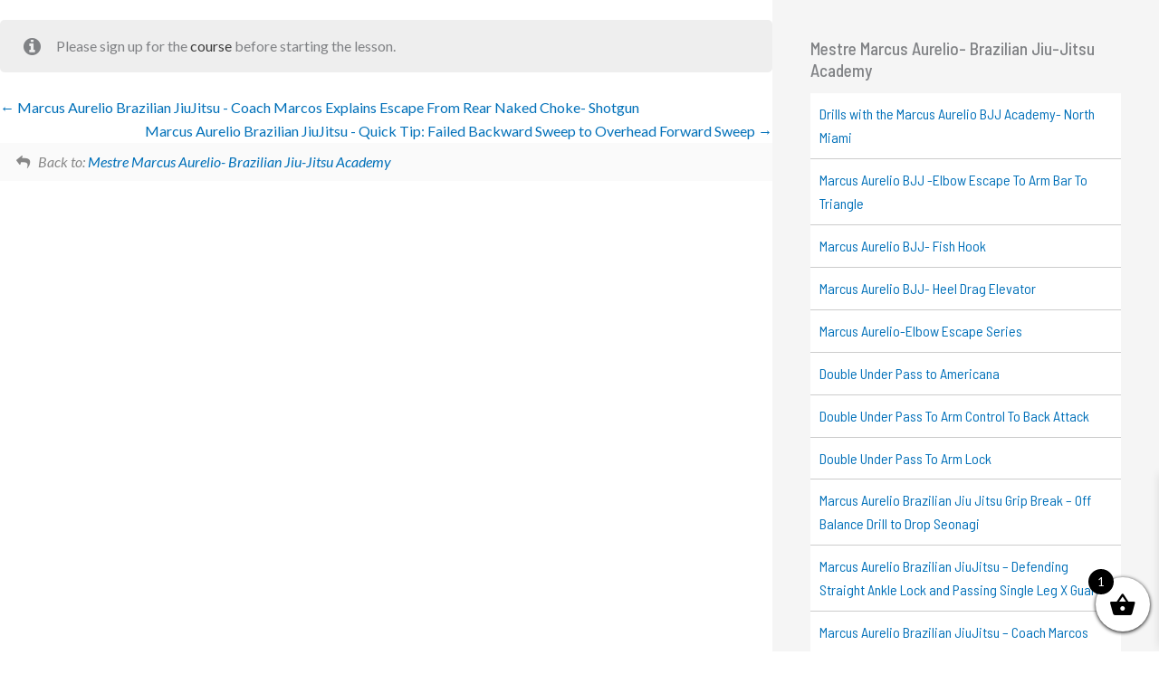

--- FILE ---
content_type: text/css
request_url: https://thelemonadenetwork.com/wp-content/uploads/elementor/css/post-33422.css?ver=1768277241
body_size: -12
content:
.elementor-33422 .elementor-element.elementor-element-9f6d0ed:not(.elementor-motion-effects-element-type-background), .elementor-33422 .elementor-element.elementor-element-9f6d0ed > .elementor-motion-effects-container > .elementor-motion-effects-layer{background-color:#F6F6F6;}.elementor-33422 .elementor-element.elementor-element-9f6d0ed{transition:background 0.3s, border 0.3s, border-radius 0.3s, box-shadow 0.3s;}.elementor-33422 .elementor-element.elementor-element-9f6d0ed > .elementor-background-overlay{transition:background 0.3s, border-radius 0.3s, opacity 0.3s;}.elementor-33422 .elementor-element.elementor-element-9f6d0ed > .elementor-shape-top svg{height:61px;}.elementor-33422 .elementor-element.elementor-element-5e30955{--spacer-size:50px;}.elementor-33422 .elementor-element.elementor-element-49c9bb7{text-align:center;}.elementor-theme-builder-content-area{height:400px;}.elementor-location-header:before, .elementor-location-footer:before{content:"";display:table;clear:both;}

--- FILE ---
content_type: application/javascript
request_url: https://thelemonadenetwork.com/wp-content/plugins/woothemes-sensei/plugins/sensei-pro/assets/dist/interactive-blocks/interactive-blocks-frontend.js?ver=6cd9a169fb64df09f768
body_size: 98571
content:
(()=>{var e={2485:(e,t)=>{var n;!function(){"use strict";var r={}.hasOwnProperty;function o(){for(var e=[],t=0;t<arguments.length;t++){var n=arguments[t];if(n){var i=typeof n;if("string"===i||"number"===i)e.push(n);else if(Array.isArray(n)){if(n.length){var a=o.apply(null,n);a&&e.push(a)}}else if("object"===i)if(n.toString===Object.prototype.toString)for(var s in n)r.call(n,s)&&n[s]&&e.push(s);else e.push(n.toString())}}return e.join(" ")}e.exports?(o.default=o,e.exports=o):void 0===(n=function(){return o}.apply(t,[]))||(e.exports=n)}()},5413:(e,t)=>{"use strict";var n;Object.defineProperty(t,"__esModule",{value:!0}),t.Doctype=t.CDATA=t.Tag=t.Style=t.Script=t.Comment=t.Directive=t.Text=t.Root=t.isTag=t.ElementType=void 0,function(e){e.Root="root",e.Text="text",e.Directive="directive",e.Comment="comment",e.Script="script",e.Style="style",e.Tag="tag",e.CDATA="cdata",e.Doctype="doctype"}(n=t.ElementType||(t.ElementType={})),t.isTag=function(e){return e.type===n.Tag||e.type===n.Script||e.type===n.Style},t.Root=n.Root,t.Text=n.Text,t.Directive=n.Directive,t.Comment=n.Comment,t.Script=n.Script,t.Style=n.Style,t.Tag=n.Tag,t.CDATA=n.CDATA,t.Doctype=n.Doctype},2838:function(e){e.exports=function(){"use strict";function e(t){return e="function"==typeof Symbol&&"symbol"==typeof Symbol.iterator?function(e){return typeof e}:function(e){return e&&"function"==typeof Symbol&&e.constructor===Symbol&&e!==Symbol.prototype?"symbol":typeof e},e(t)}function t(e,n){return t=Object.setPrototypeOf||function(e,t){return e.__proto__=t,e},t(e,n)}function n(e,r,o){return n=function(){if("undefined"==typeof Reflect||!Reflect.construct)return!1;if(Reflect.construct.sham)return!1;if("function"==typeof Proxy)return!0;try{return Boolean.prototype.valueOf.call(Reflect.construct(Boolean,[],(function(){}))),!0}catch(e){return!1}}()?Reflect.construct:function(e,n,r){var o=[null];o.push.apply(o,n);var i=new(Function.bind.apply(e,o));return r&&t(i,r.prototype),i},n.apply(null,arguments)}function r(e){return function(e){if(Array.isArray(e))return o(e)}(e)||function(e){if("undefined"!=typeof Symbol&&null!=e[Symbol.iterator]||null!=e["@@iterator"])return Array.from(e)}(e)||function(e,t){if(e){if("string"==typeof e)return o(e,t);var n=Object.prototype.toString.call(e).slice(8,-1);return"Object"===n&&e.constructor&&(n=e.constructor.name),"Map"===n||"Set"===n?Array.from(e):"Arguments"===n||/^(?:Ui|I)nt(?:8|16|32)(?:Clamped)?Array$/.test(n)?o(e,t):void 0}}(e)||function(){throw new TypeError("Invalid attempt to spread non-iterable instance.\nIn order to be iterable, non-array objects must have a [Symbol.iterator]() method.")}()}function o(e,t){(null==t||t>e.length)&&(t=e.length);for(var n=0,r=new Array(t);n<t;n++)r[n]=e[n];return r}var i=Object.hasOwnProperty,a=Object.setPrototypeOf,s=Object.isFrozen,l=Object.getPrototypeOf,u=Object.getOwnPropertyDescriptor,c=Object.freeze,d=Object.seal,p=Object.create,f="undefined"!=typeof Reflect&&Reflect,m=f.apply,h=f.construct;m||(m=function(e,t,n){return e.apply(t,n)}),c||(c=function(e){return e}),d||(d=function(e){return e}),h||(h=function(e,t){return n(e,r(t))});var v,g=O(Array.prototype.forEach),y=O(Array.prototype.pop),b=O(Array.prototype.push),w=O(String.prototype.toLowerCase),E=O(String.prototype.match),x=O(String.prototype.replace),S=O(String.prototype.indexOf),k=O(String.prototype.trim),C=O(RegExp.prototype.test),T=(v=TypeError,function(){for(var e=arguments.length,t=new Array(e),n=0;n<e;n++)t[n]=arguments[n];return h(v,t)});function O(e){return function(t){for(var n=arguments.length,r=new Array(n>1?n-1:0),o=1;o<n;o++)r[o-1]=arguments[o];return m(e,t,r)}}function A(e,t){a&&a(e,null);for(var n=t.length;n--;){var r=t[n];if("string"==typeof r){var o=w(r);o!==r&&(s(t)||(t[n]=o),r=o)}e[r]=!0}return e}function _(e){var t,n=p(null);for(t in e)m(i,e,[t])&&(n[t]=e[t]);return n}function P(e,t){for(;null!==e;){var n=u(e,t);if(n){if(n.get)return O(n.get);if("function"==typeof n.value)return O(n.value)}e=l(e)}return function(e){return console.warn("fallback value for",e),null}}var R=c(["a","abbr","acronym","address","area","article","aside","audio","b","bdi","bdo","big","blink","blockquote","body","br","button","canvas","caption","center","cite","code","col","colgroup","content","data","datalist","dd","decorator","del","details","dfn","dialog","dir","div","dl","dt","element","em","fieldset","figcaption","figure","font","footer","form","h1","h2","h3","h4","h5","h6","head","header","hgroup","hr","html","i","img","input","ins","kbd","label","legend","li","main","map","mark","marquee","menu","menuitem","meter","nav","nobr","ol","optgroup","option","output","p","picture","pre","progress","q","rp","rt","ruby","s","samp","section","select","shadow","small","source","spacer","span","strike","strong","style","sub","summary","sup","table","tbody","td","template","textarea","tfoot","th","thead","time","tr","track","tt","u","ul","var","video","wbr"]),D=c(["svg","a","altglyph","altglyphdef","altglyphitem","animatecolor","animatemotion","animatetransform","circle","clippath","defs","desc","ellipse","filter","font","g","glyph","glyphref","hkern","image","line","lineargradient","marker","mask","metadata","mpath","path","pattern","polygon","polyline","radialgradient","rect","stop","style","switch","symbol","text","textpath","title","tref","tspan","view","vkern"]),N=c(["feBlend","feColorMatrix","feComponentTransfer","feComposite","feConvolveMatrix","feDiffuseLighting","feDisplacementMap","feDistantLight","feFlood","feFuncA","feFuncB","feFuncG","feFuncR","feGaussianBlur","feImage","feMerge","feMergeNode","feMorphology","feOffset","fePointLight","feSpecularLighting","feSpotLight","feTile","feTurbulence"]),M=c(["animate","color-profile","cursor","discard","fedropshadow","font-face","font-face-format","font-face-name","font-face-src","font-face-uri","foreignobject","hatch","hatchpath","mesh","meshgradient","meshpatch","meshrow","missing-glyph","script","set","solidcolor","unknown","use"]),I=c(["math","menclose","merror","mfenced","mfrac","mglyph","mi","mlabeledtr","mmultiscripts","mn","mo","mover","mpadded","mphantom","mroot","mrow","ms","mspace","msqrt","mstyle","msub","msup","msubsup","mtable","mtd","mtext","mtr","munder","munderover"]),L=c(["maction","maligngroup","malignmark","mlongdiv","mscarries","mscarry","msgroup","mstack","msline","msrow","semantics","annotation","annotation-xml","mprescripts","none"]),j=c(["#text"]),V=c(["accept","action","align","alt","autocapitalize","autocomplete","autopictureinpicture","autoplay","background","bgcolor","border","capture","cellpadding","cellspacing","checked","cite","class","clear","color","cols","colspan","controls","controlslist","coords","crossorigin","datetime","decoding","default","dir","disabled","disablepictureinpicture","disableremoteplayback","download","draggable","enctype","enterkeyhint","face","for","headers","height","hidden","high","href","hreflang","id","inputmode","integrity","ismap","kind","label","lang","list","loading","loop","low","max","maxlength","media","method","min","minlength","multiple","muted","name","nonce","noshade","novalidate","nowrap","open","optimum","pattern","placeholder","playsinline","poster","preload","pubdate","radiogroup","readonly","rel","required","rev","reversed","role","rows","rowspan","spellcheck","scope","selected","shape","size","sizes","span","srclang","start","src","srcset","step","style","summary","tabindex","title","translate","type","usemap","valign","value","width","xmlns","slot"]),F=c(["accent-height","accumulate","additive","alignment-baseline","ascent","attributename","attributetype","azimuth","basefrequency","baseline-shift","begin","bias","by","class","clip","clippathunits","clip-path","clip-rule","color","color-interpolation","color-interpolation-filters","color-profile","color-rendering","cx","cy","d","dx","dy","diffuseconstant","direction","display","divisor","dur","edgemode","elevation","end","fill","fill-opacity","fill-rule","filter","filterunits","flood-color","flood-opacity","font-family","font-size","font-size-adjust","font-stretch","font-style","font-variant","font-weight","fx","fy","g1","g2","glyph-name","glyphref","gradientunits","gradienttransform","height","href","id","image-rendering","in","in2","k","k1","k2","k3","k4","kerning","keypoints","keysplines","keytimes","lang","lengthadjust","letter-spacing","kernelmatrix","kernelunitlength","lighting-color","local","marker-end","marker-mid","marker-start","markerheight","markerunits","markerwidth","maskcontentunits","maskunits","max","mask","media","method","mode","min","name","numoctaves","offset","operator","opacity","order","orient","orientation","origin","overflow","paint-order","path","pathlength","patterncontentunits","patterntransform","patternunits","points","preservealpha","preserveaspectratio","primitiveunits","r","rx","ry","radius","refx","refy","repeatcount","repeatdur","restart","result","rotate","scale","seed","shape-rendering","specularconstant","specularexponent","spreadmethod","startoffset","stddeviation","stitchtiles","stop-color","stop-opacity","stroke-dasharray","stroke-dashoffset","stroke-linecap","stroke-linejoin","stroke-miterlimit","stroke-opacity","stroke","stroke-width","style","surfacescale","systemlanguage","tabindex","targetx","targety","transform","transform-origin","text-anchor","text-decoration","text-rendering","textlength","type","u1","u2","unicode","values","viewbox","visibility","version","vert-adv-y","vert-origin-x","vert-origin-y","width","word-spacing","wrap","writing-mode","xchannelselector","ychannelselector","x","x1","x2","xmlns","y","y1","y2","z","zoomandpan"]),B=c(["accent","accentunder","align","bevelled","close","columnsalign","columnlines","columnspan","denomalign","depth","dir","display","displaystyle","encoding","fence","frame","height","href","id","largeop","length","linethickness","lspace","lquote","mathbackground","mathcolor","mathsize","mathvariant","maxsize","minsize","movablelimits","notation","numalign","open","rowalign","rowlines","rowspacing","rowspan","rspace","rquote","scriptlevel","scriptminsize","scriptsizemultiplier","selection","separator","separators","stretchy","subscriptshift","supscriptshift","symmetric","voffset","width","xmlns"]),U=c(["xlink:href","xml:id","xlink:title","xml:space","xmlns:xlink"]),q=d(/\{\{[\w\W]*|[\w\W]*\}\}/gm),z=d(/<%[\w\W]*|[\w\W]*%>/gm),H=d(/^data-[\-\w.\u00B7-\uFFFF]/),$=d(/^aria-[\-\w]+$/),W=d(/^(?:(?:(?:f|ht)tps?|mailto|tel|callto|cid|xmpp):|[^a-z]|[a-z+.\-]+(?:[^a-z+.\-:]|$))/i),Y=d(/^(?:\w+script|data):/i),X=d(/[\u0000-\u0020\u00A0\u1680\u180E\u2000-\u2029\u205F\u3000]/g),G=d(/^html$/i),K=function(){return"undefined"==typeof window?null:window};return function t(){var n=arguments.length>0&&void 0!==arguments[0]?arguments[0]:K(),o=function(e){return t(e)};if(o.version="2.3.8",o.removed=[],!n||!n.document||9!==n.document.nodeType)return o.isSupported=!1,o;var i=n.document,a=n.document,s=n.DocumentFragment,l=n.HTMLTemplateElement,u=n.Node,d=n.Element,p=n.NodeFilter,f=n.NamedNodeMap,m=void 0===f?n.NamedNodeMap||n.MozNamedAttrMap:f,h=n.HTMLFormElement,v=n.DOMParser,O=n.trustedTypes,Z=d.prototype,J=P(Z,"cloneNode"),Q=P(Z,"nextSibling"),ee=P(Z,"childNodes"),te=P(Z,"parentNode");if("function"==typeof l){var ne=a.createElement("template");ne.content&&ne.content.ownerDocument&&(a=ne.content.ownerDocument)}var re=function(t,n){if("object"!==e(t)||"function"!=typeof t.createPolicy)return null;var r=null,o="data-tt-policy-suffix";n.currentScript&&n.currentScript.hasAttribute(o)&&(r=n.currentScript.getAttribute(o));var i="dompurify"+(r?"#"+r:"");try{return t.createPolicy(i,{createHTML:function(e){return e}})}catch(e){return console.warn("TrustedTypes policy "+i+" could not be created."),null}}(O,i),oe=re?re.createHTML(""):"",ie=a,ae=ie.implementation,se=ie.createNodeIterator,le=ie.createDocumentFragment,ue=ie.getElementsByTagName,ce=i.importNode,de={};try{de=_(a).documentMode?a.documentMode:{}}catch(e){}var pe={};o.isSupported="function"==typeof te&&ae&&void 0!==ae.createHTMLDocument&&9!==de;var fe,me,he=q,ve=z,ge=H,ye=$,be=Y,we=X,Ee=W,xe=null,Se=A({},[].concat(r(R),r(D),r(N),r(I),r(j))),ke=null,Ce=A({},[].concat(r(V),r(F),r(B),r(U))),Te=Object.seal(Object.create(null,{tagNameCheck:{writable:!0,configurable:!1,enumerable:!0,value:null},attributeNameCheck:{writable:!0,configurable:!1,enumerable:!0,value:null},allowCustomizedBuiltInElements:{writable:!0,configurable:!1,enumerable:!0,value:!1}})),Oe=null,Ae=null,_e=!0,Pe=!0,Re=!1,De=!1,Ne=!1,Me=!1,Ie=!1,Le=!1,je=!1,Ve=!1,Fe=!0,Be=!0,Ue=!1,qe={},ze=null,He=A({},["annotation-xml","audio","colgroup","desc","foreignobject","head","iframe","math","mi","mn","mo","ms","mtext","noembed","noframes","noscript","plaintext","script","style","svg","template","thead","title","video","xmp"]),$e=null,We=A({},["audio","video","img","source","image","track"]),Ye=null,Xe=A({},["alt","class","for","id","label","name","pattern","placeholder","role","summary","title","value","style","xmlns"]),Ge="http://www.w3.org/1998/Math/MathML",Ke="http://www.w3.org/2000/svg",Ze="http://www.w3.org/1999/xhtml",Je=Ze,Qe=!1,et=["application/xhtml+xml","text/html"],tt=null,nt=a.createElement("form"),rt=function(e){return e instanceof RegExp||e instanceof Function},ot=function(t){tt&&tt===t||(t&&"object"===e(t)||(t={}),t=_(t),xe="ALLOWED_TAGS"in t?A({},t.ALLOWED_TAGS):Se,ke="ALLOWED_ATTR"in t?A({},t.ALLOWED_ATTR):Ce,Ye="ADD_URI_SAFE_ATTR"in t?A(_(Xe),t.ADD_URI_SAFE_ATTR):Xe,$e="ADD_DATA_URI_TAGS"in t?A(_(We),t.ADD_DATA_URI_TAGS):We,ze="FORBID_CONTENTS"in t?A({},t.FORBID_CONTENTS):He,Oe="FORBID_TAGS"in t?A({},t.FORBID_TAGS):{},Ae="FORBID_ATTR"in t?A({},t.FORBID_ATTR):{},qe="USE_PROFILES"in t&&t.USE_PROFILES,_e=!1!==t.ALLOW_ARIA_ATTR,Pe=!1!==t.ALLOW_DATA_ATTR,Re=t.ALLOW_UNKNOWN_PROTOCOLS||!1,De=t.SAFE_FOR_TEMPLATES||!1,Ne=t.WHOLE_DOCUMENT||!1,Le=t.RETURN_DOM||!1,je=t.RETURN_DOM_FRAGMENT||!1,Ve=t.RETURN_TRUSTED_TYPE||!1,Ie=t.FORCE_BODY||!1,Fe=!1!==t.SANITIZE_DOM,Be=!1!==t.KEEP_CONTENT,Ue=t.IN_PLACE||!1,Ee=t.ALLOWED_URI_REGEXP||Ee,Je=t.NAMESPACE||Ze,t.CUSTOM_ELEMENT_HANDLING&&rt(t.CUSTOM_ELEMENT_HANDLING.tagNameCheck)&&(Te.tagNameCheck=t.CUSTOM_ELEMENT_HANDLING.tagNameCheck),t.CUSTOM_ELEMENT_HANDLING&&rt(t.CUSTOM_ELEMENT_HANDLING.attributeNameCheck)&&(Te.attributeNameCheck=t.CUSTOM_ELEMENT_HANDLING.attributeNameCheck),t.CUSTOM_ELEMENT_HANDLING&&"boolean"==typeof t.CUSTOM_ELEMENT_HANDLING.allowCustomizedBuiltInElements&&(Te.allowCustomizedBuiltInElements=t.CUSTOM_ELEMENT_HANDLING.allowCustomizedBuiltInElements),fe=fe=-1===et.indexOf(t.PARSER_MEDIA_TYPE)?"text/html":t.PARSER_MEDIA_TYPE,me="application/xhtml+xml"===fe?function(e){return e}:w,De&&(Pe=!1),je&&(Le=!0),qe&&(xe=A({},r(j)),ke=[],!0===qe.html&&(A(xe,R),A(ke,V)),!0===qe.svg&&(A(xe,D),A(ke,F),A(ke,U)),!0===qe.svgFilters&&(A(xe,N),A(ke,F),A(ke,U)),!0===qe.mathMl&&(A(xe,I),A(ke,B),A(ke,U))),t.ADD_TAGS&&(xe===Se&&(xe=_(xe)),A(xe,t.ADD_TAGS)),t.ADD_ATTR&&(ke===Ce&&(ke=_(ke)),A(ke,t.ADD_ATTR)),t.ADD_URI_SAFE_ATTR&&A(Ye,t.ADD_URI_SAFE_ATTR),t.FORBID_CONTENTS&&(ze===He&&(ze=_(ze)),A(ze,t.FORBID_CONTENTS)),Be&&(xe["#text"]=!0),Ne&&A(xe,["html","head","body"]),xe.table&&(A(xe,["tbody"]),delete Oe.tbody),c&&c(t),tt=t)},it=A({},["mi","mo","mn","ms","mtext"]),at=A({},["foreignobject","desc","title","annotation-xml"]),st=A({},["title","style","font","a","script"]),lt=A({},D);A(lt,N),A(lt,M);var ut=A({},I);A(ut,L);var ct=function(e){b(o.removed,{element:e});try{e.parentNode.removeChild(e)}catch(t){try{e.outerHTML=oe}catch(t){e.remove()}}},dt=function(e,t){try{b(o.removed,{attribute:t.getAttributeNode(e),from:t})}catch(e){b(o.removed,{attribute:null,from:t})}if(t.removeAttribute(e),"is"===e&&!ke[e])if(Le||je)try{ct(t)}catch(e){}else try{t.setAttribute(e,"")}catch(e){}},pt=function(e){var t,n;if(Ie)e="<remove></remove>"+e;else{var r=E(e,/^[\r\n\t ]+/);n=r&&r[0]}"application/xhtml+xml"===fe&&(e='<html xmlns="http://www.w3.org/1999/xhtml"><head></head><body>'+e+"</body></html>");var o=re?re.createHTML(e):e;if(Je===Ze)try{t=(new v).parseFromString(o,fe)}catch(e){}if(!t||!t.documentElement){t=ae.createDocument(Je,"template",null);try{t.documentElement.innerHTML=Qe?"":o}catch(e){}}var i=t.body||t.documentElement;return e&&n&&i.insertBefore(a.createTextNode(n),i.childNodes[0]||null),Je===Ze?ue.call(t,Ne?"html":"body")[0]:Ne?t.documentElement:i},ft=function(e){return se.call(e.ownerDocument||e,e,p.SHOW_ELEMENT|p.SHOW_COMMENT|p.SHOW_TEXT,null,!1)},mt=function(t){return"object"===e(u)?t instanceof u:t&&"object"===e(t)&&"number"==typeof t.nodeType&&"string"==typeof t.nodeName},ht=function(e,t,n){pe[e]&&g(pe[e],(function(e){e.call(o,t,n,tt)}))},vt=function(e){var t,n;if(ht("beforeSanitizeElements",e,null),(n=e)instanceof h&&("string"!=typeof n.nodeName||"string"!=typeof n.textContent||"function"!=typeof n.removeChild||!(n.attributes instanceof m)||"function"!=typeof n.removeAttribute||"function"!=typeof n.setAttribute||"string"!=typeof n.namespaceURI||"function"!=typeof n.insertBefore))return ct(e),!0;if(C(/[\u0080-\uFFFF]/,e.nodeName))return ct(e),!0;var r=me(e.nodeName);if(ht("uponSanitizeElement",e,{tagName:r,allowedTags:xe}),e.hasChildNodes()&&!mt(e.firstElementChild)&&(!mt(e.content)||!mt(e.content.firstElementChild))&&C(/<[/\w]/g,e.innerHTML)&&C(/<[/\w]/g,e.textContent))return ct(e),!0;if("select"===r&&C(/<template/i,e.innerHTML))return ct(e),!0;if(!xe[r]||Oe[r]){if(!Oe[r]&&yt(r)){if(Te.tagNameCheck instanceof RegExp&&C(Te.tagNameCheck,r))return!1;if(Te.tagNameCheck instanceof Function&&Te.tagNameCheck(r))return!1}if(Be&&!ze[r]){var i=te(e)||e.parentNode,a=ee(e)||e.childNodes;if(a&&i)for(var s=a.length-1;s>=0;--s)i.insertBefore(J(a[s],!0),Q(e))}return ct(e),!0}return e instanceof d&&!function(e){var t=te(e);t&&t.tagName||(t={namespaceURI:Ze,tagName:"template"});var n=w(e.tagName),r=w(t.tagName);return e.namespaceURI===Ke?t.namespaceURI===Ze?"svg"===n:t.namespaceURI===Ge?"svg"===n&&("annotation-xml"===r||it[r]):Boolean(lt[n]):e.namespaceURI===Ge?t.namespaceURI===Ze?"math"===n:t.namespaceURI===Ke?"math"===n&&at[r]:Boolean(ut[n]):e.namespaceURI===Ze&&!(t.namespaceURI===Ke&&!at[r])&&!(t.namespaceURI===Ge&&!it[r])&&!ut[n]&&(st[n]||!lt[n])}(e)?(ct(e),!0):"noscript"!==r&&"noembed"!==r||!C(/<\/no(script|embed)/i,e.innerHTML)?(De&&3===e.nodeType&&(t=e.textContent,t=x(t,he," "),t=x(t,ve," "),e.textContent!==t&&(b(o.removed,{element:e.cloneNode()}),e.textContent=t)),ht("afterSanitizeElements",e,null),!1):(ct(e),!0)},gt=function(e,t,n){if(Fe&&("id"===t||"name"===t)&&(n in a||n in nt))return!1;if(Pe&&!Ae[t]&&C(ge,t));else if(_e&&C(ye,t));else if(!ke[t]||Ae[t]){if(!(yt(e)&&(Te.tagNameCheck instanceof RegExp&&C(Te.tagNameCheck,e)||Te.tagNameCheck instanceof Function&&Te.tagNameCheck(e))&&(Te.attributeNameCheck instanceof RegExp&&C(Te.attributeNameCheck,t)||Te.attributeNameCheck instanceof Function&&Te.attributeNameCheck(t))||"is"===t&&Te.allowCustomizedBuiltInElements&&(Te.tagNameCheck instanceof RegExp&&C(Te.tagNameCheck,n)||Te.tagNameCheck instanceof Function&&Te.tagNameCheck(n))))return!1}else if(Ye[t]);else if(C(Ee,x(n,we,"")));else if("src"!==t&&"xlink:href"!==t&&"href"!==t||"script"===e||0!==S(n,"data:")||!$e[e])if(Re&&!C(be,x(n,we,"")));else if(n)return!1;return!0},yt=function(e){return e.indexOf("-")>0},bt=function(e){var t,n,r,i;ht("beforeSanitizeAttributes",e,null);var a=e.attributes;if(a){var s={attrName:"",attrValue:"",keepAttr:!0,allowedAttributes:ke};for(i=a.length;i--;){var l=t=a[i],u=l.name,c=l.namespaceURI;if(n="value"===u?t.value:k(t.value),r=me(u),s.attrName=r,s.attrValue=n,s.keepAttr=!0,s.forceKeepAttr=void 0,ht("uponSanitizeAttribute",e,s),n=s.attrValue,!s.forceKeepAttr&&(dt(u,e),s.keepAttr))if(C(/\/>/i,n))dt(u,e);else{De&&(n=x(n,he," "),n=x(n,ve," "));var d=me(e.nodeName);if(gt(d,r,n))try{c?e.setAttributeNS(c,u,n):e.setAttribute(u,n),y(o.removed)}catch(e){}}}ht("afterSanitizeAttributes",e,null)}},wt=function e(t){var n,r=ft(t);for(ht("beforeSanitizeShadowDOM",t,null);n=r.nextNode();)ht("uponSanitizeShadowNode",n,null),vt(n)||(n.content instanceof s&&e(n.content),bt(n));ht("afterSanitizeShadowDOM",t,null)};return o.sanitize=function(t,r){var a,l,c,d,p;if((Qe=!t)&&(t="\x3c!--\x3e"),"string"!=typeof t&&!mt(t)){if("function"!=typeof t.toString)throw T("toString is not a function");if("string"!=typeof(t=t.toString()))throw T("dirty is not a string, aborting")}if(!o.isSupported){if("object"===e(n.toStaticHTML)||"function"==typeof n.toStaticHTML){if("string"==typeof t)return n.toStaticHTML(t);if(mt(t))return n.toStaticHTML(t.outerHTML)}return t}if(Me||ot(r),o.removed=[],"string"==typeof t&&(Ue=!1),Ue){if(t.nodeName){var f=me(t.nodeName);if(!xe[f]||Oe[f])throw T("root node is forbidden and cannot be sanitized in-place")}}else if(t instanceof u)1===(l=(a=pt("\x3c!----\x3e")).ownerDocument.importNode(t,!0)).nodeType&&"BODY"===l.nodeName||"HTML"===l.nodeName?a=l:a.appendChild(l);else{if(!Le&&!De&&!Ne&&-1===t.indexOf("<"))return re&&Ve?re.createHTML(t):t;if(!(a=pt(t)))return Le?null:Ve?oe:""}a&&Ie&&ct(a.firstChild);for(var m=ft(Ue?t:a);c=m.nextNode();)3===c.nodeType&&c===d||vt(c)||(c.content instanceof s&&wt(c.content),bt(c),d=c);if(d=null,Ue)return t;if(Le){if(je)for(p=le.call(a.ownerDocument);a.firstChild;)p.appendChild(a.firstChild);else p=a;return ke.shadowroot&&(p=ce.call(i,p,!0)),p}var h=Ne?a.outerHTML:a.innerHTML;return Ne&&xe["!doctype"]&&a.ownerDocument&&a.ownerDocument.doctype&&a.ownerDocument.doctype.name&&C(G,a.ownerDocument.doctype.name)&&(h="<!DOCTYPE "+a.ownerDocument.doctype.name+">\n"+h),De&&(h=x(h,he," "),h=x(h,ve," ")),re&&Ve?re.createHTML(h):h},o.setConfig=function(e){ot(e),Me=!0},o.clearConfig=function(){tt=null,Me=!1},o.isValidAttribute=function(e,t,n){tt||ot({});var r=me(e),o=me(t);return gt(r,o,n)},o.addHook=function(e,t){"function"==typeof t&&(pe[e]=pe[e]||[],b(pe[e],t))},o.removeHook=function(e){if(pe[e])return y(pe[e])},o.removeHooks=function(e){pe[e]&&(pe[e]=[])},o.removeAllHooks=function(){pe={}},o}()}()},4146:(e,t,n)=>{"use strict";var r=n(3404),o={childContextTypes:!0,contextType:!0,contextTypes:!0,defaultProps:!0,displayName:!0,getDefaultProps:!0,getDerivedStateFromError:!0,getDerivedStateFromProps:!0,mixins:!0,propTypes:!0,type:!0},i={name:!0,length:!0,prototype:!0,caller:!0,callee:!0,arguments:!0,arity:!0},a={$$typeof:!0,compare:!0,defaultProps:!0,displayName:!0,propTypes:!0,type:!0},s={};function l(e){return r.isMemo(e)?a:s[e.$$typeof]||o}s[r.ForwardRef]={$$typeof:!0,render:!0,defaultProps:!0,displayName:!0,propTypes:!0},s[r.Memo]=a;var u=Object.defineProperty,c=Object.getOwnPropertyNames,d=Object.getOwnPropertySymbols,p=Object.getOwnPropertyDescriptor,f=Object.getPrototypeOf,m=Object.prototype;e.exports=function e(t,n,r){if("string"!=typeof n){if(m){var o=f(n);o&&o!==m&&e(t,o,r)}var a=c(n);d&&(a=a.concat(d(n)));for(var s=l(t),h=l(n),v=0;v<a.length;++v){var g=a[v];if(!(i[g]||r&&r[g]||h&&h[g]||s&&s[g])){var y=p(n,g);try{u(t,g,y)}catch(e){}}}}return t}},3072:(e,t)=>{"use strict";var n="function"==typeof Symbol&&Symbol.for,r=n?Symbol.for("react.element"):60103,o=n?Symbol.for("react.portal"):60106,i=n?Symbol.for("react.fragment"):60107,a=n?Symbol.for("react.strict_mode"):60108,s=n?Symbol.for("react.profiler"):60114,l=n?Symbol.for("react.provider"):60109,u=n?Symbol.for("react.context"):60110,c=n?Symbol.for("react.async_mode"):60111,d=n?Symbol.for("react.concurrent_mode"):60111,p=n?Symbol.for("react.forward_ref"):60112,f=n?Symbol.for("react.suspense"):60113,m=n?Symbol.for("react.suspense_list"):60120,h=n?Symbol.for("react.memo"):60115,v=n?Symbol.for("react.lazy"):60116,g=n?Symbol.for("react.block"):60121,y=n?Symbol.for("react.fundamental"):60117,b=n?Symbol.for("react.responder"):60118,w=n?Symbol.for("react.scope"):60119;function E(e){if("object"==typeof e&&null!==e){var t=e.$$typeof;switch(t){case r:switch(e=e.type){case c:case d:case i:case s:case a:case f:return e;default:switch(e=e&&e.$$typeof){case u:case p:case v:case h:case l:return e;default:return t}}case o:return t}}}function x(e){return E(e)===d}t.AsyncMode=c,t.ConcurrentMode=d,t.ContextConsumer=u,t.ContextProvider=l,t.Element=r,t.ForwardRef=p,t.Fragment=i,t.Lazy=v,t.Memo=h,t.Portal=o,t.Profiler=s,t.StrictMode=a,t.Suspense=f,t.isAsyncMode=function(e){return x(e)||E(e)===c},t.isConcurrentMode=x,t.isContextConsumer=function(e){return E(e)===u},t.isContextProvider=function(e){return E(e)===l},t.isElement=function(e){return"object"==typeof e&&null!==e&&e.$$typeof===r},t.isForwardRef=function(e){return E(e)===p},t.isFragment=function(e){return E(e)===i},t.isLazy=function(e){return E(e)===v},t.isMemo=function(e){return E(e)===h},t.isPortal=function(e){return E(e)===o},t.isProfiler=function(e){return E(e)===s},t.isStrictMode=function(e){return E(e)===a},t.isSuspense=function(e){return E(e)===f},t.isValidElementType=function(e){return"string"==typeof e||"function"==typeof e||e===i||e===d||e===s||e===a||e===f||e===m||"object"==typeof e&&null!==e&&(e.$$typeof===v||e.$$typeof===h||e.$$typeof===l||e.$$typeof===u||e.$$typeof===p||e.$$typeof===y||e.$$typeof===b||e.$$typeof===w||e.$$typeof===g)},t.typeOf=E},3404:(e,t,n)=>{"use strict";e.exports=n(3072)},5270:e=>{e.exports={CASE_SENSITIVE_TAG_NAMES:["animateMotion","animateTransform","clipPath","feBlend","feColorMatrix","feComponentTransfer","feComposite","feConvolveMatrix","feDiffuseLighting","feDisplacementMap","feDropShadow","feFlood","feFuncA","feFuncB","feFuncG","feFuncR","feGaussainBlur","feImage","feMerge","feMergeNode","feMorphology","feOffset","fePointLight","feSpecularLighting","feSpotLight","feTile","feTurbulence","foreignObject","linearGradient","radialGradient","textPath"]}},5496:(e,t,n)=>{var r="html",o="head",i="body",a=/<([a-zA-Z]+[0-9]?)/,s=/<head.*>/i,l=/<body.*>/i,u=function(){throw new Error("This browser does not support `document.implementation.createHTMLDocument`")},c=function(){throw new Error("This browser does not support `DOMParser.prototype.parseFromString`")};if("function"==typeof window.DOMParser){var d=new window.DOMParser;u=c=function(e,t){return t&&(e="<"+t+">"+e+"</"+t+">"),d.parseFromString(e,"text/html")}}if(document.implementation){var p=n(7731).isIE,f=document.implementation.createHTMLDocument(p()?"html-dom-parser":void 0);u=function(e,t){return t?(f.documentElement.getElementsByTagName(t)[0].innerHTML=e,f):(f.documentElement.innerHTML=e,f)}}var m,h=document.createElement("template");h.content&&(m=function(e){return h.innerHTML=e,h.content.childNodes}),e.exports=function(e){var t,n,d,p,f=e.match(a);switch(f&&f[1]&&(t=f[1].toLowerCase()),t){case r:return n=c(e),s.test(e)||(d=n.getElementsByTagName(o)[0])&&d.parentNode.removeChild(d),l.test(e)||(d=n.getElementsByTagName(i)[0])&&d.parentNode.removeChild(d),n.getElementsByTagName(r);case o:case i:return p=u(e).getElementsByTagName(t),l.test(e)&&s.test(e)?p[0].parentNode.childNodes:p;default:return m?m(e):u(e,i).getElementsByTagName(i)[0].childNodes}}},2471:(e,t,n)=>{var r=n(5496),o=n(7731).formatDOM,i=/<(![a-zA-Z\s]+)>/;e.exports=function(e){if("string"!=typeof e)throw new TypeError("First argument must be a string");if(""===e)return[];var t,n=e.match(i);return n&&n[1]&&(t=n[1]),o(r(e),null,t)}},7731:(e,t,n)=>{for(var r,o=n(5270),i=n(4699),a=o.CASE_SENSITIVE_TAG_NAMES,s=i.Comment,l=i.Element,u=i.ProcessingInstruction,c=i.Text,d={},p=0,f=a.length;p<f;p++)r=a[p],d[r.toLowerCase()]=r;function m(e){for(var t,n={},r=0,o=e.length;r<o;r++)n[(t=e[r]).name]=t.value;return n}function h(e){return function(e){return d[e]}(e=e.toLowerCase())||e}e.exports={formatAttributes:m,formatDOM:function e(t,n,r){n=n||null;for(var o=[],i=0,a=t.length;i<a;i++){var d,p=t[i];switch(p.nodeType){case 1:(d=new l(h(p.nodeName),m(p.attributes))).children=e(p.childNodes,d);break;case 3:d=new c(p.nodeValue);break;case 8:d=new s(p.nodeValue);break;default:continue}var f=o[i-1]||null;f&&(f.next=d),d.parent=n,d.prev=f,d.next=null,o.push(d)}return r&&((d=new u(r.substring(0,r.indexOf(" ")).toLowerCase(),r)).next=o[0]||null,d.parent=n,o.unshift(d),o[1]&&(o[1].prev=o[0])),o},isIE:function(){return/(MSIE |Trident\/|Edge\/)/.test(navigator.userAgent)}}},4699:function(e,t,n){"use strict";var r,o=this&&this.__extends||(r=function(e,t){return r=Object.setPrototypeOf||{__proto__:[]}instanceof Array&&function(e,t){e.__proto__=t}||function(e,t){for(var n in t)Object.prototype.hasOwnProperty.call(t,n)&&(e[n]=t[n])},r(e,t)},function(e,t){if("function"!=typeof t&&null!==t)throw new TypeError("Class extends value "+String(t)+" is not a constructor or null");function __(){this.constructor=e}r(e,t),e.prototype=null===t?Object.create(t):(__.prototype=t.prototype,new __)}),i=this&&this.__assign||function(){return i=Object.assign||function(e){for(var t,n=1,r=arguments.length;n<r;n++)for(var o in t=arguments[n])Object.prototype.hasOwnProperty.call(t,o)&&(e[o]=t[o]);return e},i.apply(this,arguments)};Object.defineProperty(t,"__esModule",{value:!0}),t.cloneNode=t.hasChildren=t.isDocument=t.isDirective=t.isComment=t.isText=t.isCDATA=t.isTag=t.Element=t.Document=t.NodeWithChildren=t.ProcessingInstruction=t.Comment=t.Text=t.DataNode=t.Node=void 0;var a=n(5413),s=new Map([[a.ElementType.Tag,1],[a.ElementType.Script,1],[a.ElementType.Style,1],[a.ElementType.Directive,1],[a.ElementType.Text,3],[a.ElementType.CDATA,4],[a.ElementType.Comment,8],[a.ElementType.Root,9]]),l=function(){function e(e){this.type=e,this.parent=null,this.prev=null,this.next=null,this.startIndex=null,this.endIndex=null}return Object.defineProperty(e.prototype,"nodeType",{get:function(){var e;return null!==(e=s.get(this.type))&&void 0!==e?e:1},enumerable:!1,configurable:!0}),Object.defineProperty(e.prototype,"parentNode",{get:function(){return this.parent},set:function(e){this.parent=e},enumerable:!1,configurable:!0}),Object.defineProperty(e.prototype,"previousSibling",{get:function(){return this.prev},set:function(e){this.prev=e},enumerable:!1,configurable:!0}),Object.defineProperty(e.prototype,"nextSibling",{get:function(){return this.next},set:function(e){this.next=e},enumerable:!1,configurable:!0}),e.prototype.cloneNode=function(e){return void 0===e&&(e=!1),x(this,e)},e}();t.Node=l;var u=function(e){function t(t,n){var r=e.call(this,t)||this;return r.data=n,r}return o(t,e),Object.defineProperty(t.prototype,"nodeValue",{get:function(){return this.data},set:function(e){this.data=e},enumerable:!1,configurable:!0}),t}(l);t.DataNode=u;var c=function(e){function t(t){return e.call(this,a.ElementType.Text,t)||this}return o(t,e),t}(u);t.Text=c;var d=function(e){function t(t){return e.call(this,a.ElementType.Comment,t)||this}return o(t,e),t}(u);t.Comment=d;var p=function(e){function t(t,n){var r=e.call(this,a.ElementType.Directive,n)||this;return r.name=t,r}return o(t,e),t}(u);t.ProcessingInstruction=p;var f=function(e){function t(t,n){var r=e.call(this,t)||this;return r.children=n,r}return o(t,e),Object.defineProperty(t.prototype,"firstChild",{get:function(){var e;return null!==(e=this.children[0])&&void 0!==e?e:null},enumerable:!1,configurable:!0}),Object.defineProperty(t.prototype,"lastChild",{get:function(){return this.children.length>0?this.children[this.children.length-1]:null},enumerable:!1,configurable:!0}),Object.defineProperty(t.prototype,"childNodes",{get:function(){return this.children},set:function(e){this.children=e},enumerable:!1,configurable:!0}),t}(l);t.NodeWithChildren=f;var m=function(e){function t(t){return e.call(this,a.ElementType.Root,t)||this}return o(t,e),t}(f);t.Document=m;var h=function(e){function t(t,n,r,o){void 0===r&&(r=[]),void 0===o&&(o="script"===t?a.ElementType.Script:"style"===t?a.ElementType.Style:a.ElementType.Tag);var i=e.call(this,o,r)||this;return i.name=t,i.attribs=n,i}return o(t,e),Object.defineProperty(t.prototype,"tagName",{get:function(){return this.name},set:function(e){this.name=e},enumerable:!1,configurable:!0}),Object.defineProperty(t.prototype,"attributes",{get:function(){var e=this;return Object.keys(this.attribs).map((function(t){var n,r;return{name:t,value:e.attribs[t],namespace:null===(n=e["x-attribsNamespace"])||void 0===n?void 0:n[t],prefix:null===(r=e["x-attribsPrefix"])||void 0===r?void 0:r[t]}}))},enumerable:!1,configurable:!0}),t}(f);function v(e){return(0,a.isTag)(e)}function g(e){return e.type===a.ElementType.CDATA}function y(e){return e.type===a.ElementType.Text}function b(e){return e.type===a.ElementType.Comment}function w(e){return e.type===a.ElementType.Directive}function E(e){return e.type===a.ElementType.Root}function x(e,t){var n;if(void 0===t&&(t=!1),y(e))n=new c(e.data);else if(b(e))n=new d(e.data);else if(v(e)){var r=t?S(e.children):[],o=new h(e.name,i({},e.attribs),r);r.forEach((function(e){return e.parent=o})),null!=e.namespace&&(o.namespace=e.namespace),e["x-attribsNamespace"]&&(o["x-attribsNamespace"]=i({},e["x-attribsNamespace"])),e["x-attribsPrefix"]&&(o["x-attribsPrefix"]=i({},e["x-attribsPrefix"])),n=o}else if(g(e)){r=t?S(e.children):[];var s=new f(a.ElementType.CDATA,r);r.forEach((function(e){return e.parent=s})),n=s}else if(E(e)){r=t?S(e.children):[];var l=new m(r);r.forEach((function(e){return e.parent=l})),e["x-mode"]&&(l["x-mode"]=e["x-mode"]),n=l}else{if(!w(e))throw new Error("Not implemented yet: ".concat(e.type));var u=new p(e.name,e.data);null!=e["x-name"]&&(u["x-name"]=e["x-name"],u["x-publicId"]=e["x-publicId"],u["x-systemId"]=e["x-systemId"]),n=u}return n.startIndex=e.startIndex,n.endIndex=e.endIndex,null!=e.sourceCodeLocation&&(n.sourceCodeLocation=e.sourceCodeLocation),n}function S(e){for(var t=e.map((function(e){return x(e,!0)})),n=1;n<t.length;n++)t[n].prev=t[n-1],t[n-1].next=t[n];return t}t.Element=h,t.isTag=v,t.isCDATA=g,t.isText=y,t.isComment=b,t.isDirective=w,t.isDocument=E,t.hasChildren=function(e){return Object.prototype.hasOwnProperty.call(e,"children")},t.cloneNode=x},6614:(e,t,n)=>{var r=n(308),o=n(840),i=n(2471);i="function"==typeof i.default?i.default:i;var a={lowerCaseAttributeNames:!1};function s(e,t){if("string"!=typeof e)throw new TypeError("First argument must be a string");return""===e?[]:r(i(e,(t=t||{}).htmlparser2||a),t)}s.domToReact=r,s.htmlToDOM=i,s.attributesToProps=o,s.Element=n(6084).Element,e.exports=s,e.exports.default=s},840:(e,t,n)=>{var r=n(4210),o=n(4958);function i(e){return r.possibleStandardNames[e]}e.exports=function(e){var t,n,a,s,l,u={},c=(e=e||{}).type&&{reset:!0,submit:!0}[e.type];for(t in e)if(a=e[t],r.isCustomAttribute(t))u[t]=a;else if(s=i(n=t.toLowerCase()))switch(l=r.getPropertyInfo(s),"checked"!==s&&"value"!==s||c||(s=i("default"+n)),u[s]=a,l&&l.type){case r.BOOLEAN:u[s]=!0;break;case r.OVERLOADED_BOOLEAN:""===a&&(u[s]=!0)}else o.PRESERVE_CUSTOM_ATTRIBUTES&&(u[t]=a);return o.setStyleProp(e.style,u),u}},308:(e,t,n)=>{var r=n(1609),o=n(840),i=n(4958),a=i.setStyleProp,s=i.canTextBeChildOfNode;function l(e){return i.PRESERVE_CUSTOM_ATTRIBUTES&&"tag"===e.type&&i.isCustomComponent(e.name,e.attribs)}e.exports=function e(t,n){for(var i,u,c,d,p,f=(n=n||{}).library||r,m=f.cloneElement,h=f.createElement,v=f.isValidElement,g=[],y="function"==typeof n.replace,b=n.trim,w=0,E=t.length;w<E;w++)if(i=t[w],y&&v(c=n.replace(i)))E>1&&(c=m(c,{key:c.key||w})),g.push(c);else if("text"!==i.type){switch(d=i.attribs,l(i)?a(d.style,d):d&&(d=o(d)),p=null,i.type){case"script":case"style":i.children[0]&&(d.dangerouslySetInnerHTML={__html:i.children[0].data});break;case"tag":"textarea"===i.name&&i.children[0]?d.defaultValue=i.children[0].data:i.children&&i.children.length&&(p=e(i.children,n));break;default:continue}E>1&&(d.key=w),g.push(h(i.name,d,p))}else{if((u=!i.data.trim().length)&&i.parent&&!s(i.parent))continue;if(b&&u)continue;g.push(i.data)}return 1===g.length?g[0]:g}},4958:(e,t,n)=>{var r=n(1609),o=n(5229).default,i={reactCompat:!0},a=r.version.split(".")[0]>=16,s=new Set(["tr","tbody","thead","tfoot","colgroup","table","head","html","frameset"]);e.exports={PRESERVE_CUSTOM_ATTRIBUTES:a,invertObject:function(e,t){if(!e||"object"!=typeof e)throw new TypeError("First argument must be an object");var n,r,o="function"==typeof t,i={},a={};for(n in e)r=e[n],o&&(i=t(n,r))&&2===i.length?a[i[0]]=i[1]:"string"==typeof r&&(a[r]=n);return a},isCustomComponent:function(e,t){if(-1===e.indexOf("-"))return t&&"string"==typeof t.is;switch(e){case"annotation-xml":case"color-profile":case"font-face":case"font-face-src":case"font-face-uri":case"font-face-format":case"font-face-name":case"missing-glyph":return!1;default:return!0}},setStyleProp:function(e,t){if(null!=e)try{t.style=o(e,i)}catch(e){t.style={}}},canTextBeChildOfNode:function(e){return!s.has(e.name)},elementsWithNoTextChildren:s}},6084:function(e,t,n){"use strict";var r,o=this&&this.__extends||(r=function(e,t){return r=Object.setPrototypeOf||{__proto__:[]}instanceof Array&&function(e,t){e.__proto__=t}||function(e,t){for(var n in t)Object.prototype.hasOwnProperty.call(t,n)&&(e[n]=t[n])},r(e,t)},function(e,t){if("function"!=typeof t&&null!==t)throw new TypeError("Class extends value "+String(t)+" is not a constructor or null");function __(){this.constructor=e}r(e,t),e.prototype=null===t?Object.create(t):(__.prototype=t.prototype,new __)}),i=this&&this.__assign||function(){return i=Object.assign||function(e){for(var t,n=1,r=arguments.length;n<r;n++)for(var o in t=arguments[n])Object.prototype.hasOwnProperty.call(t,o)&&(e[o]=t[o]);return e},i.apply(this,arguments)};Object.defineProperty(t,"__esModule",{value:!0}),t.cloneNode=t.hasChildren=t.isDocument=t.isDirective=t.isComment=t.isText=t.isCDATA=t.isTag=t.Element=t.Document=t.NodeWithChildren=t.ProcessingInstruction=t.Comment=t.Text=t.DataNode=t.Node=void 0;var a=n(5413),s=new Map([[a.ElementType.Tag,1],[a.ElementType.Script,1],[a.ElementType.Style,1],[a.ElementType.Directive,1],[a.ElementType.Text,3],[a.ElementType.CDATA,4],[a.ElementType.Comment,8],[a.ElementType.Root,9]]),l=function(){function e(e){this.type=e,this.parent=null,this.prev=null,this.next=null,this.startIndex=null,this.endIndex=null}return Object.defineProperty(e.prototype,"nodeType",{get:function(){var e;return null!==(e=s.get(this.type))&&void 0!==e?e:1},enumerable:!1,configurable:!0}),Object.defineProperty(e.prototype,"parentNode",{get:function(){return this.parent},set:function(e){this.parent=e},enumerable:!1,configurable:!0}),Object.defineProperty(e.prototype,"previousSibling",{get:function(){return this.prev},set:function(e){this.prev=e},enumerable:!1,configurable:!0}),Object.defineProperty(e.prototype,"nextSibling",{get:function(){return this.next},set:function(e){this.next=e},enumerable:!1,configurable:!0}),e.prototype.cloneNode=function(e){return void 0===e&&(e=!1),x(this,e)},e}();t.Node=l;var u=function(e){function t(t,n){var r=e.call(this,t)||this;return r.data=n,r}return o(t,e),Object.defineProperty(t.prototype,"nodeValue",{get:function(){return this.data},set:function(e){this.data=e},enumerable:!1,configurable:!0}),t}(l);t.DataNode=u;var c=function(e){function t(t){return e.call(this,a.ElementType.Text,t)||this}return o(t,e),t}(u);t.Text=c;var d=function(e){function t(t){return e.call(this,a.ElementType.Comment,t)||this}return o(t,e),t}(u);t.Comment=d;var p=function(e){function t(t,n){var r=e.call(this,a.ElementType.Directive,n)||this;return r.name=t,r}return o(t,e),t}(u);t.ProcessingInstruction=p;var f=function(e){function t(t,n){var r=e.call(this,t)||this;return r.children=n,r}return o(t,e),Object.defineProperty(t.prototype,"firstChild",{get:function(){var e;return null!==(e=this.children[0])&&void 0!==e?e:null},enumerable:!1,configurable:!0}),Object.defineProperty(t.prototype,"lastChild",{get:function(){return this.children.length>0?this.children[this.children.length-1]:null},enumerable:!1,configurable:!0}),Object.defineProperty(t.prototype,"childNodes",{get:function(){return this.children},set:function(e){this.children=e},enumerable:!1,configurable:!0}),t}(l);t.NodeWithChildren=f;var m=function(e){function t(t){return e.call(this,a.ElementType.Root,t)||this}return o(t,e),t}(f);t.Document=m;var h=function(e){function t(t,n,r,o){void 0===r&&(r=[]),void 0===o&&(o="script"===t?a.ElementType.Script:"style"===t?a.ElementType.Style:a.ElementType.Tag);var i=e.call(this,o,r)||this;return i.name=t,i.attribs=n,i}return o(t,e),Object.defineProperty(t.prototype,"tagName",{get:function(){return this.name},set:function(e){this.name=e},enumerable:!1,configurable:!0}),Object.defineProperty(t.prototype,"attributes",{get:function(){var e=this;return Object.keys(this.attribs).map((function(t){var n,r;return{name:t,value:e.attribs[t],namespace:null===(n=e["x-attribsNamespace"])||void 0===n?void 0:n[t],prefix:null===(r=e["x-attribsPrefix"])||void 0===r?void 0:r[t]}}))},enumerable:!1,configurable:!0}),t}(f);function v(e){return(0,a.isTag)(e)}function g(e){return e.type===a.ElementType.CDATA}function y(e){return e.type===a.ElementType.Text}function b(e){return e.type===a.ElementType.Comment}function w(e){return e.type===a.ElementType.Directive}function E(e){return e.type===a.ElementType.Root}function x(e,t){var n;if(void 0===t&&(t=!1),y(e))n=new c(e.data);else if(b(e))n=new d(e.data);else if(v(e)){var r=t?S(e.children):[],o=new h(e.name,i({},e.attribs),r);r.forEach((function(e){return e.parent=o})),null!=e.namespace&&(o.namespace=e.namespace),e["x-attribsNamespace"]&&(o["x-attribsNamespace"]=i({},e["x-attribsNamespace"])),e["x-attribsPrefix"]&&(o["x-attribsPrefix"]=i({},e["x-attribsPrefix"])),n=o}else if(g(e)){r=t?S(e.children):[];var s=new f(a.ElementType.CDATA,r);r.forEach((function(e){return e.parent=s})),n=s}else if(E(e)){r=t?S(e.children):[];var l=new m(r);r.forEach((function(e){return e.parent=l})),e["x-mode"]&&(l["x-mode"]=e["x-mode"]),n=l}else{if(!w(e))throw new Error("Not implemented yet: ".concat(e.type));var u=new p(e.name,e.data);null!=e["x-name"]&&(u["x-name"]=e["x-name"],u["x-publicId"]=e["x-publicId"],u["x-systemId"]=e["x-systemId"]),n=u}return n.startIndex=e.startIndex,n.endIndex=e.endIndex,null!=e.sourceCodeLocation&&(n.sourceCodeLocation=e.sourceCodeLocation),n}function S(e){for(var t=e.map((function(e){return x(e,!0)})),n=1;n<t.length;n++)t[n].prev=t[n-1],t[n-1].next=t[n];return t}t.Element=h,t.isTag=v,t.isCDATA=g,t.isText=y,t.isComment=b,t.isDirective=w,t.isDocument=E,t.hasChildren=function(e){return Object.prototype.hasOwnProperty.call(e,"children")},t.cloneNode=x},9788:e=>{var t=/\/\*[^*]*\*+([^/*][^*]*\*+)*\//g,n=/\n/g,r=/^\s*/,o=/^(\*?[-#/*\\\w]+(\[[0-9a-z_-]+\])?)\s*/,i=/^:\s*/,a=/^((?:'(?:\\'|.)*?'|"(?:\\"|.)*?"|\([^)]*?\)|[^};])+)/,s=/^[;\s]*/,l=/^\s+|\s+$/g,u="";function c(e){return e?e.replace(l,u):u}e.exports=function(e,l){if("string"!=typeof e)throw new TypeError("First argument must be a string");if(!e)return[];l=l||{};var d=1,p=1;function f(e){var t=e.match(n);t&&(d+=t.length);var r=e.lastIndexOf("\n");p=~r?e.length-r:p+e.length}function m(){var e={line:d,column:p};return function(t){return t.position=new h(e),b(),t}}function h(e){this.start=e,this.end={line:d,column:p},this.source=l.source}h.prototype.content=e;var v=[];function g(t){var n=new Error(l.source+":"+d+":"+p+": "+t);if(n.reason=t,n.filename=l.source,n.line=d,n.column=p,n.source=e,!l.silent)throw n;v.push(n)}function y(t){var n=t.exec(e);if(n){var r=n[0];return f(r),e=e.slice(r.length),n}}function b(){y(r)}function w(e){var t;for(e=e||[];t=E();)!1!==t&&e.push(t);return e}function E(){var t=m();if("/"==e.charAt(0)&&"*"==e.charAt(1)){for(var n=2;u!=e.charAt(n)&&("*"!=e.charAt(n)||"/"!=e.charAt(n+1));)++n;if(n+=2,u===e.charAt(n-1))return g("End of comment missing");var r=e.slice(2,n-2);return p+=2,f(r),e=e.slice(n),p+=2,t({type:"comment",comment:r})}}function x(){var e=m(),n=y(o);if(n){if(E(),!y(i))return g("property missing ':'");var r=y(a),l=e({type:"declaration",property:c(n[0].replace(t,u)),value:r?c(r[0].replace(t,u)):u});return y(s),l}}return b(),function(){var e,t=[];for(w(t);e=x();)!1!==e&&(t.push(e),w(t));return t}()}},4210:(e,t,n)=>{"use strict";function r(e,t){(null==t||t>e.length)&&(t=e.length);for(var n=0,r=new Array(t);n<t;n++)r[n]=e[n];return r}function o(e,t,n,r,o,i,a){this.acceptsBooleans=2===t||3===t||4===t,this.attributeName=r,this.attributeNamespace=o,this.mustUseProperty=n,this.propertyName=e,this.type=t,this.sanitizeURL=i,this.removeEmptyString=a}Object.defineProperty(t,"__esModule",{value:!0});var i={};["children","dangerouslySetInnerHTML","defaultValue","defaultChecked","innerHTML","suppressContentEditableWarning","suppressHydrationWarning","style"].forEach((function(e){i[e]=new o(e,0,!1,e,null,!1,!1)})),[["acceptCharset","accept-charset"],["className","class"],["htmlFor","for"],["httpEquiv","http-equiv"]].forEach((function(e){var t,n,a=(n=2,function(e){if(Array.isArray(e))return e}(t=e)||function(e,t){var n=null==e?null:"undefined"!=typeof Symbol&&e[Symbol.iterator]||e["@@iterator"];if(null!=n){var r,o,i=[],_n=!0,a=!1;try{for(n=n.call(e);!(_n=(r=n.next()).done)&&(i.push(r.value),!t||i.length!==t);_n=!0);}catch(e){a=!0,o=e}finally{try{_n||null==n.return||n.return()}finally{if(a)throw o}}return i}}(t,n)||function(e,t){if(e){if("string"==typeof e)return r(e,t);var n=Object.prototype.toString.call(e).slice(8,-1);return"Object"===n&&e.constructor&&(n=e.constructor.name),"Map"===n||"Set"===n?Array.from(e):"Arguments"===n||/^(?:Ui|I)nt(?:8|16|32)(?:Clamped)?Array$/.test(n)?r(e,t):void 0}}(t,n)||function(){throw new TypeError("Invalid attempt to destructure non-iterable instance.\nIn order to be iterable, non-array objects must have a [Symbol.iterator]() method.")}()),s=a[0],l=a[1];i[s]=new o(s,1,!1,l,null,!1,!1)})),["contentEditable","draggable","spellCheck","value"].forEach((function(e){i[e]=new o(e,2,!1,e.toLowerCase(),null,!1,!1)})),["autoReverse","externalResourcesRequired","focusable","preserveAlpha"].forEach((function(e){i[e]=new o(e,2,!1,e,null,!1,!1)})),["allowFullScreen","async","autoFocus","autoPlay","controls","default","defer","disabled","disablePictureInPicture","disableRemotePlayback","formNoValidate","hidden","loop","noModule","noValidate","open","playsInline","readOnly","required","reversed","scoped","seamless","itemScope"].forEach((function(e){i[e]=new o(e,3,!1,e.toLowerCase(),null,!1,!1)})),["checked","multiple","muted","selected"].forEach((function(e){i[e]=new o(e,3,!0,e,null,!1,!1)})),["capture","download"].forEach((function(e){i[e]=new o(e,4,!1,e,null,!1,!1)})),["cols","rows","size","span"].forEach((function(e){i[e]=new o(e,6,!1,e,null,!1,!1)})),["rowSpan","start"].forEach((function(e){i[e]=new o(e,5,!1,e.toLowerCase(),null,!1,!1)}));var a=/[\-\:]([a-z])/g,s=function(e){return e[1].toUpperCase()};["accent-height","alignment-baseline","arabic-form","baseline-shift","cap-height","clip-path","clip-rule","color-interpolation","color-interpolation-filters","color-profile","color-rendering","dominant-baseline","enable-background","fill-opacity","fill-rule","flood-color","flood-opacity","font-family","font-size","font-size-adjust","font-stretch","font-style","font-variant","font-weight","glyph-name","glyph-orientation-horizontal","glyph-orientation-vertical","horiz-adv-x","horiz-origin-x","image-rendering","letter-spacing","lighting-color","marker-end","marker-mid","marker-start","overline-position","overline-thickness","paint-order","panose-1","pointer-events","rendering-intent","shape-rendering","stop-color","stop-opacity","strikethrough-position","strikethrough-thickness","stroke-dasharray","stroke-dashoffset","stroke-linecap","stroke-linejoin","stroke-miterlimit","stroke-opacity","stroke-width","text-anchor","text-decoration","text-rendering","underline-position","underline-thickness","unicode-bidi","unicode-range","units-per-em","v-alphabetic","v-hanging","v-ideographic","v-mathematical","vector-effect","vert-adv-y","vert-origin-x","vert-origin-y","word-spacing","writing-mode","xmlns:xlink","x-height"].forEach((function(e){var t=e.replace(a,s);i[t]=new o(t,1,!1,e,null,!1,!1)})),["xlink:actuate","xlink:arcrole","xlink:role","xlink:show","xlink:title","xlink:type"].forEach((function(e){var t=e.replace(a,s);i[t]=new o(t,1,!1,e,"http://www.w3.org/1999/xlink",!1,!1)})),["xml:base","xml:lang","xml:space"].forEach((function(e){var t=e.replace(a,s);i[t]=new o(t,1,!1,e,"http://www.w3.org/XML/1998/namespace",!1,!1)})),["tabIndex","crossOrigin"].forEach((function(e){i[e]=new o(e,1,!1,e.toLowerCase(),null,!1,!1)})),i.xlinkHref=new o("xlinkHref",1,!1,"xlink:href","http://www.w3.org/1999/xlink",!0,!1),["src","href","action","formAction"].forEach((function(e){i[e]=new o(e,1,!1,e.toLowerCase(),null,!0,!0)}));var l=n(6811),u=l.CAMELCASE,c=l.SAME,d=l.possibleStandardNames,p=RegExp.prototype.test.bind(new RegExp("^(data|aria)-[:A-Z_a-z\\u00C0-\\u00D6\\u00D8-\\u00F6\\u00F8-\\u02FF\\u0370-\\u037D\\u037F-\\u1FFF\\u200C-\\u200D\\u2070-\\u218F\\u2C00-\\u2FEF\\u3001-\\uD7FF\\uF900-\\uFDCF\\uFDF0-\\uFFFD\\-.0-9\\u00B7\\u0300-\\u036F\\u203F-\\u2040]*$")),f=Object.keys(d).reduce((function(e,t){var n=d[t];return n===c?e[t]=t:n===u?e[t.toLowerCase()]=t:e[t]=n,e}),{});t.BOOLEAN=3,t.BOOLEANISH_STRING=2,t.NUMERIC=5,t.OVERLOADED_BOOLEAN=4,t.POSITIVE_NUMERIC=6,t.RESERVED=0,t.STRING=1,t.getPropertyInfo=function(e){return i.hasOwnProperty(e)?i[e]:null},t.isCustomAttribute=p,t.possibleStandardNames=f},6811:(e,t)=>{t.SAME=0,t.CAMELCASE=1,t.possibleStandardNames={accept:0,acceptCharset:1,"accept-charset":"acceptCharset",accessKey:1,action:0,allowFullScreen:1,alt:0,as:0,async:0,autoCapitalize:1,autoComplete:1,autoCorrect:1,autoFocus:1,autoPlay:1,autoSave:1,capture:0,cellPadding:1,cellSpacing:1,challenge:0,charSet:1,checked:0,children:0,cite:0,class:"className",classID:1,className:1,cols:0,colSpan:1,content:0,contentEditable:1,contextMenu:1,controls:0,controlsList:1,coords:0,crossOrigin:1,dangerouslySetInnerHTML:1,data:0,dateTime:1,default:0,defaultChecked:1,defaultValue:1,defer:0,dir:0,disabled:0,disablePictureInPicture:1,disableRemotePlayback:1,download:0,draggable:0,encType:1,enterKeyHint:1,for:"htmlFor",form:0,formMethod:1,formAction:1,formEncType:1,formNoValidate:1,formTarget:1,frameBorder:1,headers:0,height:0,hidden:0,high:0,href:0,hrefLang:1,htmlFor:1,httpEquiv:1,"http-equiv":"httpEquiv",icon:0,id:0,innerHTML:1,inputMode:1,integrity:0,is:0,itemID:1,itemProp:1,itemRef:1,itemScope:1,itemType:1,keyParams:1,keyType:1,kind:0,label:0,lang:0,list:0,loop:0,low:0,manifest:0,marginWidth:1,marginHeight:1,max:0,maxLength:1,media:0,mediaGroup:1,method:0,min:0,minLength:1,multiple:0,muted:0,name:0,noModule:1,nonce:0,noValidate:1,open:0,optimum:0,pattern:0,placeholder:0,playsInline:1,poster:0,preload:0,profile:0,radioGroup:1,readOnly:1,referrerPolicy:1,rel:0,required:0,reversed:0,role:0,rows:0,rowSpan:1,sandbox:0,scope:0,scoped:0,scrolling:0,seamless:0,selected:0,shape:0,size:0,sizes:0,span:0,spellCheck:1,src:0,srcDoc:1,srcLang:1,srcSet:1,start:0,step:0,style:0,summary:0,tabIndex:1,target:0,title:0,type:0,useMap:1,value:0,width:0,wmode:0,wrap:0,about:0,accentHeight:1,"accent-height":"accentHeight",accumulate:0,additive:0,alignmentBaseline:1,"alignment-baseline":"alignmentBaseline",allowReorder:1,alphabetic:0,amplitude:0,arabicForm:1,"arabic-form":"arabicForm",ascent:0,attributeName:1,attributeType:1,autoReverse:1,azimuth:0,baseFrequency:1,baselineShift:1,"baseline-shift":"baselineShift",baseProfile:1,bbox:0,begin:0,bias:0,by:0,calcMode:1,capHeight:1,"cap-height":"capHeight",clip:0,clipPath:1,"clip-path":"clipPath",clipPathUnits:1,clipRule:1,"clip-rule":"clipRule",color:0,colorInterpolation:1,"color-interpolation":"colorInterpolation",colorInterpolationFilters:1,"color-interpolation-filters":"colorInterpolationFilters",colorProfile:1,"color-profile":"colorProfile",colorRendering:1,"color-rendering":"colorRendering",contentScriptType:1,contentStyleType:1,cursor:0,cx:0,cy:0,d:0,datatype:0,decelerate:0,descent:0,diffuseConstant:1,direction:0,display:0,divisor:0,dominantBaseline:1,"dominant-baseline":"dominantBaseline",dur:0,dx:0,dy:0,edgeMode:1,elevation:0,enableBackground:1,"enable-background":"enableBackground",end:0,exponent:0,externalResourcesRequired:1,fill:0,fillOpacity:1,"fill-opacity":"fillOpacity",fillRule:1,"fill-rule":"fillRule",filter:0,filterRes:1,filterUnits:1,floodOpacity:1,"flood-opacity":"floodOpacity",floodColor:1,"flood-color":"floodColor",focusable:0,fontFamily:1,"font-family":"fontFamily",fontSize:1,"font-size":"fontSize",fontSizeAdjust:1,"font-size-adjust":"fontSizeAdjust",fontStretch:1,"font-stretch":"fontStretch",fontStyle:1,"font-style":"fontStyle",fontVariant:1,"font-variant":"fontVariant",fontWeight:1,"font-weight":"fontWeight",format:0,from:0,fx:0,fy:0,g1:0,g2:0,glyphName:1,"glyph-name":"glyphName",glyphOrientationHorizontal:1,"glyph-orientation-horizontal":"glyphOrientationHorizontal",glyphOrientationVertical:1,"glyph-orientation-vertical":"glyphOrientationVertical",glyphRef:1,gradientTransform:1,gradientUnits:1,hanging:0,horizAdvX:1,"horiz-adv-x":"horizAdvX",horizOriginX:1,"horiz-origin-x":"horizOriginX",ideographic:0,imageRendering:1,"image-rendering":"imageRendering",in2:0,in:0,inlist:0,intercept:0,k1:0,k2:0,k3:0,k4:0,k:0,kernelMatrix:1,kernelUnitLength:1,kerning:0,keyPoints:1,keySplines:1,keyTimes:1,lengthAdjust:1,letterSpacing:1,"letter-spacing":"letterSpacing",lightingColor:1,"lighting-color":"lightingColor",limitingConeAngle:1,local:0,markerEnd:1,"marker-end":"markerEnd",markerHeight:1,markerMid:1,"marker-mid":"markerMid",markerStart:1,"marker-start":"markerStart",markerUnits:1,markerWidth:1,mask:0,maskContentUnits:1,maskUnits:1,mathematical:0,mode:0,numOctaves:1,offset:0,opacity:0,operator:0,order:0,orient:0,orientation:0,origin:0,overflow:0,overlinePosition:1,"overline-position":"overlinePosition",overlineThickness:1,"overline-thickness":"overlineThickness",paintOrder:1,"paint-order":"paintOrder",panose1:0,"panose-1":"panose1",pathLength:1,patternContentUnits:1,patternTransform:1,patternUnits:1,pointerEvents:1,"pointer-events":"pointerEvents",points:0,pointsAtX:1,pointsAtY:1,pointsAtZ:1,prefix:0,preserveAlpha:1,preserveAspectRatio:1,primitiveUnits:1,property:0,r:0,radius:0,refX:1,refY:1,renderingIntent:1,"rendering-intent":"renderingIntent",repeatCount:1,repeatDur:1,requiredExtensions:1,requiredFeatures:1,resource:0,restart:0,result:0,results:0,rotate:0,rx:0,ry:0,scale:0,security:0,seed:0,shapeRendering:1,"shape-rendering":"shapeRendering",slope:0,spacing:0,specularConstant:1,specularExponent:1,speed:0,spreadMethod:1,startOffset:1,stdDeviation:1,stemh:0,stemv:0,stitchTiles:1,stopColor:1,"stop-color":"stopColor",stopOpacity:1,"stop-opacity":"stopOpacity",strikethroughPosition:1,"strikethrough-position":"strikethroughPosition",strikethroughThickness:1,"strikethrough-thickness":"strikethroughThickness",string:0,stroke:0,strokeDasharray:1,"stroke-dasharray":"strokeDasharray",strokeDashoffset:1,"stroke-dashoffset":"strokeDashoffset",strokeLinecap:1,"stroke-linecap":"strokeLinecap",strokeLinejoin:1,"stroke-linejoin":"strokeLinejoin",strokeMiterlimit:1,"stroke-miterlimit":"strokeMiterlimit",strokeWidth:1,"stroke-width":"strokeWidth",strokeOpacity:1,"stroke-opacity":"strokeOpacity",suppressContentEditableWarning:1,suppressHydrationWarning:1,surfaceScale:1,systemLanguage:1,tableValues:1,targetX:1,targetY:1,textAnchor:1,"text-anchor":"textAnchor",textDecoration:1,"text-decoration":"textDecoration",textLength:1,textRendering:1,"text-rendering":"textRendering",to:0,transform:0,typeof:0,u1:0,u2:0,underlinePosition:1,"underline-position":"underlinePosition",underlineThickness:1,"underline-thickness":"underlineThickness",unicode:0,unicodeBidi:1,"unicode-bidi":"unicodeBidi",unicodeRange:1,"unicode-range":"unicodeRange",unitsPerEm:1,"units-per-em":"unitsPerEm",unselectable:0,vAlphabetic:1,"v-alphabetic":"vAlphabetic",values:0,vectorEffect:1,"vector-effect":"vectorEffect",version:0,vertAdvY:1,"vert-adv-y":"vertAdvY",vertOriginX:1,"vert-origin-x":"vertOriginX",vertOriginY:1,"vert-origin-y":"vertOriginY",vHanging:1,"v-hanging":"vHanging",vIdeographic:1,"v-ideographic":"vIdeographic",viewBox:1,viewTarget:1,visibility:0,vMathematical:1,"v-mathematical":"vMathematical",vocab:0,widths:0,wordSpacing:1,"word-spacing":"wordSpacing",writingMode:1,"writing-mode":"writingMode",x1:0,x2:0,x:0,xChannelSelector:1,xHeight:1,"x-height":"xHeight",xlinkActuate:1,"xlink:actuate":"xlinkActuate",xlinkArcrole:1,"xlink:arcrole":"xlinkArcrole",xlinkHref:1,"xlink:href":"xlinkHref",xlinkRole:1,"xlink:role":"xlinkRole",xlinkShow:1,"xlink:show":"xlinkShow",xlinkTitle:1,"xlink:title":"xlinkTitle",xlinkType:1,"xlink:type":"xlinkType",xmlBase:1,"xml:base":"xmlBase",xmlLang:1,"xml:lang":"xmlLang",xmlns:0,"xml:space":"xmlSpace",xmlnsXlink:1,"xmlns:xlink":"xmlnsXlink",xmlSpace:1,y1:0,y2:0,y:0,yChannelSelector:1,z:0,zoomAndPan:1}},8989:(e,t)=>{"use strict";Symbol.for("react.element"),Symbol.for("react.portal"),Symbol.for("react.fragment"),Symbol.for("react.strict_mode"),Symbol.for("react.profiler"),Symbol.for("react.provider"),Symbol.for("react.context"),Symbol.for("react.server_context"),Symbol.for("react.forward_ref"),Symbol.for("react.suspense"),Symbol.for("react.suspense_list"),Symbol.for("react.memo"),Symbol.for("react.lazy"),Symbol.for("react.offscreen");Symbol.for("react.module.reference")},4737:(e,t,n)=>{"use strict";n(8989)},5229:function(e,t,n){"use strict";var r=this&&this.__importDefault||function(e){return e&&e.__esModule?e:{default:e}};t.__esModule=!0;var o=r(n(9108)),i=n(8917);t.default=function(e,t){var n={};return e&&"string"==typeof e?(o.default(e,(function(e,r){e&&r&&(n[i.camelCase(e,t)]=r)})),n):n}},8917:(e,t)=>{"use strict";t.__esModule=!0,t.camelCase=void 0;var n=/^--[a-zA-Z0-9-]+$/,r=/-([a-z])/g,o=/^[^-]+$/,i=/^-(webkit|moz|ms|o|khtml)-/,a=function(e,t){return t.toUpperCase()},s=function(e,t){return t+"-"};t.camelCase=function(e,t){return void 0===t&&(t={}),function(e){return!e||o.test(e)||n.test(e)}(e)?e:(e=e.toLowerCase(),t.reactCompat||(e=e.replace(i,s)),e.replace(r,a))}},9108:(e,t,n)=>{var r=n(9788);e.exports=function(e,t){var n,o=null;if(!e||"string"!=typeof e)return o;for(var i,a,s=r(e),l="function"==typeof t,u=0,c=s.length;u<c;u++)i=(n=s[u]).property,a=n.value,l?t(i,a,n):a&&(o||(o={}),o[i]=a);return o}},1063:(e,t,n)=>{"use strict";var r=n(1609),o="function"==typeof Object.is?Object.is:function(e,t){return e===t&&(0!==e||1/e==1/t)||e!=e&&t!=t},i=r.useState,a=r.useEffect,s=r.useLayoutEffect,l=r.useDebugValue;function u(e){var t=e.getSnapshot;e=e.value;try{var n=t();return!o(e,n)}catch(e){return!0}}var c="undefined"==typeof window||void 0===window.document||void 0===window.document.createElement?function(e,t){return t()}:function(e,t){var n=t(),r=i({inst:{value:n,getSnapshot:t}}),o=r[0].inst,c=r[1];return s((function(){o.value=n,o.getSnapshot=t,u(o)&&c({inst:o})}),[e,n,t]),a((function(){return u(o)&&c({inst:o}),e((function(){u(o)&&c({inst:o})}))}),[e]),l(n),n};t.useSyncExternalStore=void 0!==r.useSyncExternalStore?r.useSyncExternalStore:c},8940:(e,t,n)=>{"use strict";var r=n(1609),o=n(9888),i="function"==typeof Object.is?Object.is:function(e,t){return e===t&&(0!==e||1/e==1/t)||e!=e&&t!=t},a=o.useSyncExternalStore,s=r.useRef,l=r.useEffect,u=r.useMemo,c=r.useDebugValue;t.useSyncExternalStoreWithSelector=function(e,t,n,r,o){var d=s(null);if(null===d.current){var p={hasValue:!1,value:null};d.current=p}else p=d.current;d=u((function(){function e(e){if(!l){if(l=!0,a=e,e=r(e),void 0!==o&&p.hasValue){var t=p.value;if(o(t,e))return s=t}return s=e}if(t=s,i(a,e))return t;var n=r(e);return void 0!==o&&o(t,n)?t:(a=e,s=n)}var a,s,l=!1,u=void 0===n?null:n;return[function(){return e(t())},null===u?void 0:function(){return e(u())}]}),[t,n,r,o]);var f=a(e,d[0],d[1]);return l((function(){p.hasValue=!0,p.value=f}),[f]),c(f),f}},9888:(e,t,n)=>{"use strict";e.exports=n(1063)},9242:(e,t,n)=>{"use strict";e.exports=n(8940)},2046:(e,t,n)=>{"use strict";var r=n(1609),o=Symbol.for("react.element"),i=(Symbol.for("react.fragment"),Object.prototype.hasOwnProperty),a=r.__SECRET_INTERNALS_DO_NOT_USE_OR_YOU_WILL_BE_FIRED.ReactCurrentOwner,s={key:!0,ref:!0,__self:!0,__source:!0};t.jsx=function(e,t,n){var r,l={},u=null,c=null;for(r in void 0!==n&&(u=""+n),void 0!==t.key&&(u=""+t.key),void 0!==t.ref&&(c=t.ref),t)i.call(t,r)&&!s.hasOwnProperty(r)&&(l[r]=t[r]);if(e&&e.defaultProps)for(r in t=e.defaultProps)void 0===l[r]&&(l[r]=t[r]);return{$$typeof:o,type:e,key:u,ref:c,props:l,_owner:a.current}}},7374:(e,t,n)=>{"use strict";e.exports=n(2046)},1609:e=>{"use strict";e.exports=window.React},7316:(e,t)=>{var n;!function(){"use strict";var r={}.hasOwnProperty;function o(){for(var e="",t=0;t<arguments.length;t++){var n=arguments[t];n&&(e=a(e,i(n)))}return e}function i(e){if("string"==typeof e||"number"==typeof e)return e;if("object"!=typeof e)return"";if(Array.isArray(e))return o.apply(null,e);if(e.toString!==Object.prototype.toString&&!e.toString.toString().includes("[native code]"))return e.toString();var t="";for(var n in e)r.call(e,n)&&e[n]&&(t=a(t,n));return t}function a(e,t){return t?e?e+" "+t:e+t:e}e.exports?(o.default=o,e.exports=o):void 0===(n=function(){return o}.apply(t,[]))||(e.exports=n)}()}},t={};function n(r){var o=t[r];if(void 0!==o)return o.exports;var i=t[r]={exports:{}};return e[r].call(i.exports,i,i.exports,n),i.exports}n.n=e=>{var t=e&&e.__esModule?()=>e.default:()=>e;return n.d(t,{a:t}),t},n.d=(e,t)=>{for(var r in t)n.o(t,r)&&!n.o(e,r)&&Object.defineProperty(e,r,{enumerable:!0,get:t[r]})},n.o=(e,t)=>Object.prototype.hasOwnProperty.call(e,t),n.r=e=>{"undefined"!=typeof Symbol&&Symbol.toStringTag&&Object.defineProperty(e,Symbol.toStringTag,{value:"Module"}),Object.defineProperty(e,"__esModule",{value:!0})},(()=>{"use strict";var e={};n.r(e),n.d(e,{actions:()=>he,F:()=>Se,selectors:()=>be});var t={};n.r(t),n.d(t,{actions:()=>Ce,Ff:()=>Re,Tp:()=>Pe});var r={};n.r(r),n.d(r,{ADAPTER_NAME:()=>Ir,getCurrentTime:()=>Vr,getDuration:()=>jr,initializePlayer:()=>Lr,onEnded:()=>zr,onTimeupdate:()=>qr,pause:()=>Ur,play:()=>Br,setCurrentTime:()=>Fr});var o={};n.r(o),n.d(o,{ADAPTER_NAME:()=>Hr,EMBED_PATTERN:()=>$r,getCurrentTime:()=>Xr,getDuration:()=>Yr,initializePlayer:()=>Wr,onEnded:()=>Qr,onTimeupdate:()=>Jr,pause:()=>Zr,play:()=>Kr,setCurrentTime:()=>Gr});var i={};n.r(i),n.d(i,{ADAPTER_NAME:()=>eo,EMBED_PATTERN:()=>to,getCurrentTime:()=>oo,getDuration:()=>ro,initializePlayer:()=>no,onEnded:()=>uo,onTimeupdate:()=>lo,pause:()=>so,play:()=>ao,setCurrentTime:()=>io});var a={};n.r(a),n.d(a,{ADAPTER_NAME:()=>co,EMBED_PATTERN:()=>po,getCurrentTime:()=>ho,getDuration:()=>mo,initializePlayer:()=>fo,onEnded:()=>wo,onTimeupdate:()=>bo,pause:()=>yo,play:()=>go,setCurrentTime:()=>vo});const s=window.wp.domReady;var l,u=n.n(s),c=new Uint8Array(16);function d(){if(!l&&!(l="undefined"!=typeof crypto&&crypto.getRandomValues&&crypto.getRandomValues.bind(crypto)||"undefined"!=typeof msCrypto&&"function"==typeof msCrypto.getRandomValues&&msCrypto.getRandomValues.bind(msCrypto)))throw new Error("crypto.getRandomValues() not supported. See https://github.com/uuidjs/uuid#getrandomvalues-not-supported");return l(c)}const p=/^(?:[0-9a-f]{8}-[0-9a-f]{4}-[1-5][0-9a-f]{3}-[89ab][0-9a-f]{3}-[0-9a-f]{12}|00000000-0000-0000-0000-000000000000)$/i;for(var f=[],m=0;m<256;++m)f.push((m+256).toString(16).substr(1));const h=function(e){var t=arguments.length>1&&void 0!==arguments[1]?arguments[1]:0,n=(f[e[t+0]]+f[e[t+1]]+f[e[t+2]]+f[e[t+3]]+"-"+f[e[t+4]]+f[e[t+5]]+"-"+f[e[t+6]]+f[e[t+7]]+"-"+f[e[t+8]]+f[e[t+9]]+"-"+f[e[t+10]]+f[e[t+11]]+f[e[t+12]]+f[e[t+13]]+f[e[t+14]]+f[e[t+15]]).toLowerCase();if(!function(e){return"string"==typeof e&&p.test(e)}(n))throw TypeError("Stringified UUID is invalid");return n},v=function(e,t,n){var r=(e=e||{}).random||(e.rng||d)();if(r[6]=15&r[6]|64,r[8]=63&r[8]|128,t){n=n||0;for(var o=0;o<16;++o)t[n+o]=r[o];return t}return h(r)};var g=n(6614),y=(g.domToReact,g.htmlToDOM,g.attributesToProps);g.Element;const b={};function w(e){const{name:t}=e;b[t]=e}const E=window.wp.element,x=window.lodash,S=window.wp.data,k=window.wp.compose,C=window.wp.hooks,T=window.wp.blocks,O="data-sensei-block-id",A={},_=(0,k.createHigherOrderComponent)((e=>t=>{const n=(0,T.getBlockSupport)(t.name,"sensei",{}),{attributes:r,setAttributes:o,clientId:i}=t,{__unstableMarkNextChangeAsNotPersistent:a=x.noop}=(0,S.useDispatch)("core/block-editor"),s=function(e){let{attributes:{blockId:t},clientId:n}=e;return(0,E.useMemo)((()=>{if(!t)return!1;if(A[t]){if(n!==A[t])return!0}else A[t]=n;return!1}),[t,n])}(t);return(0,E.useEffect)((()=>{n.blockId&&"function"==typeof o&&(r.blockId&&!s||(a(),o({blockId:i})))}),[n.blockId,i,r.blockId,a,s]),(0,E.createElement)(e,t)}),"withBlockIdSupport");(0,C.addFilter)("blocks.registerBlockType","sensei/extend-supports/blockId/addBlockIdSupport",(function(e){const t=(0,T.getBlockSupport)(e,"sensei",{});if(!t.blockId)return e;const n=(0,x.merge)({type:"string",source:"attribute",attribute:O,selector:`[${O}]`},(0,x.isObject)(t.blockId)?t.blockId:{});return e.attributes={...e.attributes,blockId:n},e})),(0,C.addFilter)("editor.BlockEdit","sensei/extend-supports/blockId/withBlockIdSupport",_),(0,C.addFilter)("blocks.getSaveContent.extraProps","sensei/extend-supports/saveBlockId",(function(e,t,n){if(!(0,T.getBlockSupport)(t,"sensei",{}).blockId)return e;const r=t.attributes.blockId||{};return{...e,[r.attribute]:n.blockId}}));const P="sensei:inner-blocks",R="data-sensei-wp-block",D="data-block-name";function N(){let e=arguments.length>0&&void 0!==arguments[0]?arguments[0]:document;return Object.values(b).map((t=>{const n=e.querySelectorAll(function(e){let{selector:t,name:n}=e;const r=".wp-block-"+n.replace(/\//,"-").replace(/^core-/,"");return null!=t?t:r}(t));return Array.from(n).map((e=>(e.setAttribute(D,t.name),{element:e,blockType:t})))})).flat().filter((e=>{var t;let{element:n}=e;return!(null!==(t=n.parentElement)&&void 0!==t&&t.closest(`[${D}]`))})).map(M)}const M=e=>{let{element:t,blockType:n,parent:r=null}=e;const o=v();var i;n||(i=t.getAttribute(D),n=b[i]);try{const{[R]:e,...i}=function(e){const t=Object.assign({},...Array.from(e.attributes,(e=>{let{name:t,value:n}=e;return{[t]:n}})));return y(t)}(t),a=e?I(e):{};let s=[];const l=a.blockId||i[O]||o;return n&&(s=function(e){const t=e.ownerDocument.evaluate(".//comment()",e,null,XPathResult.ANY_TYPE);let n=null;const r=[];for(;n=t.iterateNext();)r.push(n);const o=r.find((e=>P===e.textContent)),i=[...r].reverse().find((e=>`/${P}`===e.textContent));if(!o||!i)return[];const a=[];let s=o.nextSibling;for(;s&&s!==i;)Node.ELEMENT_NODE===s.nodeType&&a.push(s),s=s.nextSibling;return a}(t).map((e=>M({element:e,parent:l})))),{type:n?"runnable":"static",blockId:l,clientId:o,blockType:n,parent:r,attributes:a,element:t,blockProps:i,innerBlocks:s}}catch(e){return console.error("Invalid Block",e),null}},I=e=>JSON.parse(e);function L(){return L=Object.assign?Object.assign.bind():function(e){for(var t=1;t<arguments.length;t++){var n=arguments[t];for(var r in n)Object.prototype.hasOwnProperty.call(n,r)&&(e[r]=n[r])}return e},L.apply(this,arguments)}var j=n(9888),V=n(9242);const F=window.ReactDOM;let B=function(e){e()};const U=()=>B;var q=n(1609),z=n.n(q);const H=z().createContext(null);function $(){return(0,q.useContext)(H)}let W=()=>{throw new Error("uSES not initialized!")};const Y=(e,t)=>e===t;function X(e=H){const t=e===H?$:()=>(0,q.useContext)(e);return function(e,n=Y){const{store:r,subscription:o,getServerState:i}=t(),a=W(o.addNestedSub,r.getState,i||r.getState,e,n);return(0,q.useDebugValue)(a),a}}const G=X();n(4146),n(4737);const K={notify(){},get:()=>[]};const Z="undefined"!=typeof window&&void 0!==window.document&&void 0!==window.document.createElement?q.useLayoutEffect:q.useEffect;let J=null;const Q=function({store:e,context:t,children:n,serverState:r}){const o=(0,q.useMemo)((()=>{const t=function(e,t){let n,r=K;function o(){a.onStateChange&&a.onStateChange()}function i(){n||(n=t?t.addNestedSub(o):e.subscribe(o),r=function(){const e=U();let t=null,n=null;return{clear(){t=null,n=null},notify(){e((()=>{let e=t;for(;e;)e.callback(),e=e.next}))},get(){let e=[],n=t;for(;n;)e.push(n),n=n.next;return e},subscribe(e){let r=!0,o=n={callback:e,next:null,prev:n};return o.prev?o.prev.next=o:t=o,function(){r&&null!==t&&(r=!1,o.next?o.next.prev=o.prev:n=o.prev,o.prev?o.prev.next=o.next:t=o.next)}}}}())}const a={addNestedSub:function(e){return i(),r.subscribe(e)},notifyNestedSubs:function(){r.notify()},handleChangeWrapper:o,isSubscribed:function(){return Boolean(n)},trySubscribe:i,tryUnsubscribe:function(){n&&(n(),n=void 0,r.clear(),r=K)},getListeners:()=>r};return a}(e);return{store:e,subscription:t,getServerState:r?()=>r:void 0}}),[e,r]),i=(0,q.useMemo)((()=>e.getState()),[e]);Z((()=>{const{subscription:t}=o;return t.onStateChange=t.notifyNestedSubs,t.trySubscribe(),i!==e.getState()&&t.notifyNestedSubs(),()=>{t.tryUnsubscribe(),t.onStateChange=void 0}}),[o,i]);const a=t||H;return z().createElement(a.Provider,{value:o},n)};function ee(e=H){const t=e===H?$:()=>(0,q.useContext)(e);return function(){const{store:e}=t();return e}}const te=ee();function ne(e=H){const t=e===H?te:ee(e);return function(){return t().dispatch}}const re=ne();var oe,ie;function ae(e){return"Minified Redux error #"+e+"; visit https://redux.js.org/Errors?code="+e+" for the full message or use the non-minified dev environment for full errors. "}oe=V.useSyncExternalStoreWithSelector,W=oe,(e=>{J=e})(j.useSyncExternalStore),ie=F.unstable_batchedUpdates,B=ie;var se="function"==typeof Symbol&&Symbol.observable||"@@observable",le=function(){return Math.random().toString(36).substring(7).split("").join(".")},ue={INIT:"@@redux/INIT"+le(),REPLACE:"@@redux/REPLACE"+le(),PROBE_UNKNOWN_ACTION:function(){return"@@redux/PROBE_UNKNOWN_ACTION"+le()}};var ce=function e(t,n,r){var o;if("function"==typeof n&&"function"==typeof r||"function"==typeof r&&"function"==typeof arguments[3])throw new Error(ae(0));if("function"==typeof n&&void 0===r&&(r=n,n=void 0),void 0!==r){if("function"!=typeof r)throw new Error(ae(1));return r(e)(t,n)}if("function"!=typeof t)throw new Error(ae(2));var i=t,a=n,s=[],l=s,u=!1;function c(){l===s&&(l=s.slice())}function d(){if(u)throw new Error(ae(3));return a}function p(e){if("function"!=typeof e)throw new Error(ae(4));if(u)throw new Error(ae(5));var t=!0;return c(),l.push(e),function(){if(t){if(u)throw new Error(ae(6));t=!1,c();var n=l.indexOf(e);l.splice(n,1),s=null}}}function f(e){if(!function(e){if("object"!=typeof e||null===e)return!1;for(var t=e;null!==Object.getPrototypeOf(t);)t=Object.getPrototypeOf(t);return Object.getPrototypeOf(e)===t}(e))throw new Error(ae(7));if(void 0===e.type)throw new Error(ae(8));if(u)throw new Error(ae(9));try{u=!0,a=i(a,e)}finally{u=!1}for(var t=s=l,n=0;n<t.length;n++)(0,t[n])();return e}return f({type:ue.INIT}),(o={dispatch:f,subscribe:p,getState:d,replaceReducer:function(e){if("function"!=typeof e)throw new Error(ae(10));i=e,f({type:ue.REPLACE})}})[se]=function(){var e,t=p;return(e={subscribe:function(e){if("object"!=typeof e||null===e)throw new Error(ae(11));function n(){e.next&&e.next(d())}return n(),{unsubscribe:t(n)}}})[se]=function(){return this},e},o};const de="sensei/blocks",pe="object"==typeof window&&window.__REDUX_DEVTOOLS_EXTENSION_COMPOSE__?window.__REDUX_DEVTOOLS_EXTENSION_COMPOSE__({name:de}):function(){for(var e=arguments.length,t=new Array(e),n=0;n<e;n++)t[n]=arguments[n];return 0===t.length?function(e){return e}:1===t.length?t[0]:t.reduce((function(e,t){return function(){return e(t.apply(void 0,arguments))}}))},fe="SET_ATTRIBUTES",me="SET_COMPLETED",he={setAttributes:function(){return{type:fe,blockId:arguments.length>0&&void 0!==arguments[0]?arguments[0]:"",attributes:arguments.length>1&&void 0!==arguments[1]?arguments[1]:{}}},setCompleted:function(){return{type:me,blockId:arguments.length>0&&void 0!==arguments[0]?arguments[0]:"",completed:!(arguments.length>1&&void 0!==arguments[1])||arguments[1]}}},ve=(e,t)=>t.filter((t=>{var n;return null===(n=e.attributes)||void 0===n?void 0:n[t].required})),ge=function(e){var t,n;let r=arguments.length>1&&void 0!==arguments[1]?arguments[1]:"";return!(null===(t=e.attributes)||void 0===t||null===(n=t[r])||void 0===n||!n.completed)},ye=function(e){return(arguments.length>1&&void 0!==arguments[1]?arguments[1]:[]).map((t=>ge(e,t)))},be={getBlockAttributes:function(e){var t;let n=arguments.length>1&&void 0!==arguments[1]?arguments[1]:"";return(null===(t=e.attributes)||void 0===t?void 0:t[n])||{}},getRequiredBlockIds:e=>ve(e,Object.keys(e.attributes)),filterRequiredBlockIds:ve,isBlockCompleted:ge,areBlocksCompleted:ye,areRequiredBlocksCompleted:(e,t)=>{if(!t.length)return!0;const n=ye(e,t).filter((e=>!0===e)).length;return t.length<=n}},we=function(){let e=arguments.length>0&&void 0!==arguments[0]?arguments[0]:{};return function(){let t=arguments.length>0&&void 0!==arguments[0]?arguments[0]:{},n=arguments.length>1&&void 0!==arguments[1]?arguments[1]:{};return"function"==typeof e[n.type]?e[n.type](t,n):t}},Ee=(e,t)=>{Object.keys(t).forEach((n=>{e[n]=function(){return e.dispatch(t[n](...arguments))}}))},xe=(e,t)=>{Object.keys(t).forEach((n=>{e[n]=function(){for(var r=arguments.length,o=new Array(r),i=0;i<r;i++)o[i]=arguments[i];return t[n](e.getState(),...o)}}))},Se=we({[fe]:(e,t)=>{let{blockId:n,attributes:r}=t;return{...e,[n]:{...e[n]||{},...r}}},[me]:(e,t)=>{let{blockId:n,completed:r}=t;return{...e,[n]:{...e[n]||{},completed:r}}}}),ke="SET_PARENT",Ce={setParent:function(){return{type:ke,blockId:arguments.length>0&&void 0!==arguments[0]?arguments[0]:"",parent:arguments.length>1&&void 0!==arguments[1]?arguments[1]:null}}},Te=function(e){var t,n;let r=arguments.length>1&&void 0!==arguments[1]?arguments[1]:"";const o=null===(t=e.parents)||void 0===t?void 0:t[r];return o?[o,...null!==(n=Te(e,o))&&void 0!==n?n:[]]:null},Oe=function(e){var t;let n=arguments.length>1&&void 0!==arguments[1]?arguments[1]:"";return Object.entries(null!==(t=e.parents)&&void 0!==t?t:{}).reduce(((e,t)=>{let[r,o]=t;return n===o?[...e,r]:e}),[])},Ae=function(e){let t=arguments.length>1&&void 0!==arguments[1]?arguments[1]:"";const n=[];for(const r of Oe(e,t))n.push(r,...Ae(e,r));return n},_e=function(e){let t=arguments.length>1&&void 0!==arguments[1]?arguments[1]:"";const n={};for(const r of Oe(e,t))n[r]=_e(e,r);return n},Pe={getParentBlock:function(e){var t;let n=arguments.length>1&&void 0!==arguments[1]?arguments[1]:"";return null===(t=e.parents)||void 0===t?void 0:t[n]},getAncestorBlocks:Te,getDirectDescendantBlocks:Oe,getDescendantBlockList:Ae,getDescendantBlockHierarchy:_e},Re=we({[ke]:(e,t)=>{let{blockId:n,parent:r}=t;return{...e,[n]:r}}}),De=function(e){for(var t=Object.keys(e),n={},r=0;r<t.length;r++){var o=t[r];"function"==typeof e[o]&&(n[o]=e[o])}var i,a=Object.keys(n);try{!function(e){Object.keys(e).forEach((function(t){var n=e[t];if(void 0===n(void 0,{type:ue.INIT}))throw new Error(ae(12));if(void 0===n(void 0,{type:ue.PROBE_UNKNOWN_ACTION()}))throw new Error(ae(13))}))}(n)}catch(e){i=e}return function(e,t){if(void 0===e&&(e={}),i)throw i;for(var r=!1,o={},s=0;s<a.length;s++){var l=a[s],u=n[l],c=e[l],d=u(c,t);if(void 0===d)throw t&&t.type,new Error(ae(14));o[l]=d,r=r||d!==c}return(r=r||a.length!==Object.keys(e).length)?o:e}}({attributes:Se,parents:Re}),Ne={setItem(){},getItem(){},removeItem(){},clear(){}},Me=window.localStorage||window.sessionStorage||Ne,Ie=function(){let e=arguments.length>0&&void 0!==arguments[0]?arguments[0]:"";return{setItem:(t,n)=>Me.setItem(`${e}${t}`,n),getItem:t=>Me.getItem(`${e}${t}`),removeItem:t=>Me.removeItem(`${e}${t}`),clear:Me.clear}};var Le;const je=Ie(`${de}--`),Ve=null===(Le=window.sensei)||void 0===Le?void 0:Le.postId,Fe=()=>JSON.parse(je.getItem(Ve)||"{}"),Be=function(e){return ce(e,arguments.length>1&&void 0!==arguments[1]?arguments[1]:{},pe())}(De);(e=>{const t=(0,x.debounce)((()=>{je.setItem(Ve,JSON.stringify(e.getState()))}),2e3,{trailing:!0});e.subscribe(t)})(Be),Ee(Be,he),Ee(Be,Ce),xe(Be,be),xe(Be,Pe),window.sensei||(window.sensei={}),window.sensei.store||(window.sensei.store={}),window.sensei.store.blocks=Be;const{selectors:{getBlockAttributes:Ue},actions:{setAttributes:qe}}=e,{actions:{setParent:ze}}=t,He=Fe();function $e(e){const{element:t}=e;(0,E.render)(We(e),t)}function We(e){var t;const{element:n,blockType:r,clientId:o,innerBlocks:i}=e;return r?(0,E.createElement)(Q,{store:Be,key:o},(0,E.createElement)(Ge,{block:e,children:null!==(t=null==i?void 0:i.map(We))&&void 0!==t?t:[]})):(0,E.isValidElement)(n)?n:(0,E.createElement)(Xe,{key:o,block:e,html:n.innerHTML})}const Ye=e=>{let{block:t}=e;return We(t)};function Xe(e){let{block:t,html:n}=e;const{element:r,blockProps:o}=t;return(0,E.createElement)(r.tagName.toLowerCase(),{...o,ref:e=>{e&&N(e).forEach($e)},dangerouslySetInnerHTML:{__html:n}})}function Ge(e){let{block:t,...n}=e;const{blockType:r,blockId:o}=t,{run:i}=r,{attributes:a,setAttributes:s}=function(e){const{blockType:t,blockId:n,attributes:r,parent:o}=e,i=(0,E.useRef)(Ue(He,n)),a=re();return(0,E.useEffect)((()=>{const s=(0,C.applyFilters)("sensei.blockFrontend.persistedAttributes",i.current,n,e),l={blockId:n,blockType:t,...s,...r};a(qe(n,l)),a(ze(n,o))}),[]),{attributes:G((e=>Ue(e,n))),setAttributes:(0,E.useCallback)((e=>{a(qe(n,e))}),[n])}}(t);return(0,x.isEmpty)(a)?null:(0,E.createElement)(i,L({},t,n,{blockId:o,attributes:a,setAttributes:s}))}var Ke=n(2485),Ze=n.n(Ke);const Je=window.wp.i18n;function Qe(e,t,n){return t in e?Object.defineProperty(e,t,{value:n,enumerable:!0,configurable:!0,writable:!0}):e[t]=n,e}function et(e,t){var n=Object.keys(e);if(Object.getOwnPropertySymbols){var r=Object.getOwnPropertySymbols(e);t&&(r=r.filter((function(t){return Object.getOwnPropertyDescriptor(e,t).enumerable}))),n.push.apply(n,r)}return n}function tt(e){for(var t=1;t<arguments.length;t++){var n=null!=arguments[t]?arguments[t]:{};t%2?et(Object(n),!0).forEach((function(t){Qe(e,t,n[t])})):Object.getOwnPropertyDescriptors?Object.defineProperties(e,Object.getOwnPropertyDescriptors(n)):et(Object(n)).forEach((function(t){Object.defineProperty(e,t,Object.getOwnPropertyDescriptor(n,t))}))}return e}function nt(e,t){if(null==e)return{};var n,r,o={},i=Object.keys(e);for(r=0;r<i.length;r++)n=i[r],t.indexOf(n)>=0||(o[n]=e[n]);return o}function rt(e){return(0,q.useState)(e)[0]}function ot(e,t){if(e===t)return!0;if(!e)return!1;if(!t)return!1;if("object"!=typeof e)return!1;if("object"!=typeof t)return!1;var n=Object.keys(e),r=Object.keys(t),o=n.length;if(r.length!==o)return!1;for(var i=0,a=n;i<a.length;i++){var s=a[i];if(e[s]!==t[s])return!1}return!0}function it(e){return e?e.ownerDocument||e:document}var at;try{at=window}catch(Cs){}function st(e){return e&&it(e).defaultView||at}var lt=function(){var e=st();return Boolean(void 0!==e&&e.document&&e.document.createElement)}(),ut=lt?q.useLayoutEffect:q.useEffect;function ct(e){return!!lt&&-1!==window.navigator.userAgent.indexOf(e)}function dt(e){if(null==e)return window;if("[object Window]"!==e.toString()){var t=e.ownerDocument;return t&&t.defaultView||window}return e}function pt(e){return e instanceof dt(e).Element||e instanceof Element}function ft(e){return e instanceof dt(e).HTMLElement||e instanceof HTMLElement}function mt(e){return"undefined"!=typeof ShadowRoot&&(e instanceof dt(e).ShadowRoot||e instanceof ShadowRoot)}var ht=Math.max,vt=Math.min,gt=Math.round;function yt(e,t){void 0===t&&(t=!1);var n=e.getBoundingClientRect(),r=1,o=1;if(ft(e)&&t){var i=e.offsetHeight,a=e.offsetWidth;a>0&&(r=gt(n.width)/a||1),i>0&&(o=gt(n.height)/i||1)}return{width:n.width/r,height:n.height/o,top:n.top/o,right:n.right/r,bottom:n.bottom/o,left:n.left/r,x:n.left/r,y:n.top/o}}function bt(e){var t=dt(e);return{scrollLeft:t.pageXOffset,scrollTop:t.pageYOffset}}function wt(e){return e?(e.nodeName||"").toLowerCase():null}function Et(e){return((pt(e)?e.ownerDocument:e.document)||window.document).documentElement}function xt(e){return yt(Et(e)).left+bt(e).scrollLeft}function St(e){return dt(e).getComputedStyle(e)}function kt(e){var t=St(e),n=t.overflow,r=t.overflowX,o=t.overflowY;return/auto|scroll|overlay|hidden/.test(n+o+r)}function Ct(e,t,n){void 0===n&&(n=!1);var r,o,i=ft(t),a=ft(t)&&function(e){var t=e.getBoundingClientRect(),n=gt(t.width)/e.offsetWidth||1,r=gt(t.height)/e.offsetHeight||1;return 1!==n||1!==r}(t),s=Et(t),l=yt(e,a),u={scrollLeft:0,scrollTop:0},c={x:0,y:0};return(i||!i&&!n)&&(("body"!==wt(t)||kt(s))&&(u=(r=t)!==dt(r)&&ft(r)?{scrollLeft:(o=r).scrollLeft,scrollTop:o.scrollTop}:bt(r)),ft(t)?((c=yt(t,!0)).x+=t.clientLeft,c.y+=t.clientTop):s&&(c.x=xt(s))),{x:l.left+u.scrollLeft-c.x,y:l.top+u.scrollTop-c.y,width:l.width,height:l.height}}function Tt(e){var t=yt(e),n=e.offsetWidth,r=e.offsetHeight;return Math.abs(t.width-n)<=1&&(n=t.width),Math.abs(t.height-r)<=1&&(r=t.height),{x:e.offsetLeft,y:e.offsetTop,width:n,height:r}}function Ot(e){return"html"===wt(e)?e:e.assignedSlot||e.parentNode||(mt(e)?e.host:null)||Et(e)}function At(e){return["html","body","#document"].indexOf(wt(e))>=0?e.ownerDocument.body:ft(e)&&kt(e)?e:At(Ot(e))}function _t(e,t){var n;void 0===t&&(t=[]);var r=At(e),o=r===(null==(n=e.ownerDocument)?void 0:n.body),i=dt(r),a=o?[i].concat(i.visualViewport||[],kt(r)?r:[]):r,s=t.concat(a);return o?s:s.concat(_t(Ot(a)))}function Pt(e){return["table","td","th"].indexOf(wt(e))>=0}function Rt(e){return ft(e)&&"fixed"!==St(e).position?e.offsetParent:null}function Dt(e){for(var t=dt(e),n=Rt(e);n&&Pt(n)&&"static"===St(n).position;)n=Rt(n);return n&&("html"===wt(n)||"body"===wt(n)&&"static"===St(n).position)?t:n||function(e){var t=-1!==navigator.userAgent.toLowerCase().indexOf("firefox");if(-1!==navigator.userAgent.indexOf("Trident")&&ft(e)&&"fixed"===St(e).position)return null;var n=Ot(e);for(mt(n)&&(n=n.host);ft(n)&&["html","body"].indexOf(wt(n))<0;){var r=St(n);if("none"!==r.transform||"none"!==r.perspective||"paint"===r.contain||-1!==["transform","perspective"].indexOf(r.willChange)||t&&"filter"===r.willChange||t&&r.filter&&"none"!==r.filter)return n;n=n.parentNode}return null}(e)||t}var Nt="top",Mt="bottom",It="right",Lt="left",jt="auto",Vt=[Nt,Mt,It,Lt],Ft="start",Bt="end",Ut="viewport",qt="popper",zt=Vt.reduce((function(e,t){return e.concat([t+"-"+Ft,t+"-"+Bt])}),[]),Ht=[].concat(Vt,[jt]).reduce((function(e,t){return e.concat([t,t+"-"+Ft,t+"-"+Bt])}),[]),$t=["beforeRead","read","afterRead","beforeMain","main","afterMain","beforeWrite","write","afterWrite"];function Wt(e){var t=new Map,n=new Set,r=[];function o(e){n.add(e.name),[].concat(e.requires||[],e.requiresIfExists||[]).forEach((function(e){if(!n.has(e)){var r=t.get(e);r&&o(r)}})),r.push(e)}return e.forEach((function(e){t.set(e.name,e)})),e.forEach((function(e){n.has(e.name)||o(e)})),r}function Yt(e){var t;return function(){return t||(t=new Promise((function(n){Promise.resolve().then((function(){t=void 0,n(e())}))}))),t}}var Xt={placement:"bottom",modifiers:[],strategy:"absolute"};function Gt(){for(var e=arguments.length,t=new Array(e),n=0;n<e;n++)t[n]=arguments[n];return!t.some((function(e){return!(e&&"function"==typeof e.getBoundingClientRect)}))}function Kt(e){void 0===e&&(e={});var t=e,n=t.defaultModifiers,r=void 0===n?[]:n,o=t.defaultOptions,i=void 0===o?Xt:o;return function(e,t,n){void 0===n&&(n=i);var o={placement:"bottom",orderedModifiers:[],options:Object.assign({},Xt,i),modifiersData:{},elements:{reference:e,popper:t},attributes:{},styles:{}},a=[],s=!1,l={state:o,setOptions:function(n){var s="function"==typeof n?n(o.options):n;u(),o.options=Object.assign({},i,o.options,s),o.scrollParents={reference:pt(e)?_t(e):e.contextElement?_t(e.contextElement):[],popper:_t(t)};var c,d,p=function(e){var t=Wt(e);return $t.reduce((function(e,n){return e.concat(t.filter((function(e){return e.phase===n})))}),[])}((c=[].concat(r,o.options.modifiers),d=c.reduce((function(e,t){var n=e[t.name];return e[t.name]=n?Object.assign({},n,t,{options:Object.assign({},n.options,t.options),data:Object.assign({},n.data,t.data)}):t,e}),{}),Object.keys(d).map((function(e){return d[e]}))));return o.orderedModifiers=p.filter((function(e){return e.enabled})),o.orderedModifiers.forEach((function(e){var t=e.name,n=e.options,r=void 0===n?{}:n,i=e.effect;if("function"==typeof i){var s=i({state:o,name:t,instance:l,options:r});a.push(s||function(){})}})),l.update()},forceUpdate:function(){if(!s){var e=o.elements,t=e.reference,n=e.popper;if(Gt(t,n)){o.rects={reference:Ct(t,Dt(n),"fixed"===o.options.strategy),popper:Tt(n)},o.reset=!1,o.placement=o.options.placement,o.orderedModifiers.forEach((function(e){return o.modifiersData[e.name]=Object.assign({},e.data)}));for(var r=0;r<o.orderedModifiers.length;r++)if(!0!==o.reset){var i=o.orderedModifiers[r],a=i.fn,u=i.options,c=void 0===u?{}:u,d=i.name;"function"==typeof a&&(o=a({state:o,options:c,name:d,instance:l})||o)}else o.reset=!1,r=-1}}},update:Yt((function(){return new Promise((function(e){l.forceUpdate(),e(o)}))})),destroy:function(){u(),s=!0}};if(!Gt(e,t))return l;function u(){a.forEach((function(e){return e()})),a=[]}return l.setOptions(n).then((function(e){!s&&n.onFirstUpdate&&n.onFirstUpdate(e)})),l}}var Zt={passive:!0};function Jt(e){return e.split("-")[0]}function Qt(e){return e.split("-")[1]}function en(e){return["top","bottom"].indexOf(e)>=0?"x":"y"}function tn(e){var t,n=e.reference,r=e.element,o=e.placement,i=o?Jt(o):null,a=o?Qt(o):null,s=n.x+n.width/2-r.width/2,l=n.y+n.height/2-r.height/2;switch(i){case Nt:t={x:s,y:n.y-r.height};break;case Mt:t={x:s,y:n.y+n.height};break;case It:t={x:n.x+n.width,y:l};break;case Lt:t={x:n.x-r.width,y:l};break;default:t={x:n.x,y:n.y}}var u=i?en(i):null;if(null!=u){var c="y"===u?"height":"width";switch(a){case Ft:t[u]=t[u]-(n[c]/2-r[c]/2);break;case Bt:t[u]=t[u]+(n[c]/2-r[c]/2)}}return t}var nn={top:"auto",right:"auto",bottom:"auto",left:"auto"};function rn(e){var t,n=e.popper,r=e.popperRect,o=e.placement,i=e.variation,a=e.offsets,s=e.position,l=e.gpuAcceleration,u=e.adaptive,c=e.roundOffsets,d=e.isFixed,p=a.x,f=void 0===p?0:p,m=a.y,h=void 0===m?0:m,v="function"==typeof c?c({x:f,y:h}):{x:f,y:h};f=v.x,h=v.y;var g=a.hasOwnProperty("x"),y=a.hasOwnProperty("y"),b=Lt,w=Nt,E=window;if(u){var x=Dt(n),S="clientHeight",k="clientWidth";x===dt(n)&&"static"!==St(x=Et(n)).position&&"absolute"===s&&(S="scrollHeight",k="scrollWidth"),(o===Nt||(o===Lt||o===It)&&i===Bt)&&(w=Mt,h-=(d&&x===E&&E.visualViewport?E.visualViewport.height:x[S])-r.height,h*=l?1:-1),o!==Lt&&(o!==Nt&&o!==Mt||i!==Bt)||(b=It,f-=(d&&x===E&&E.visualViewport?E.visualViewport.width:x[k])-r.width,f*=l?1:-1)}var C,T=Object.assign({position:s},u&&nn),O=!0===c?function(e){var t=e.x,n=e.y,r=window.devicePixelRatio||1;return{x:gt(t*r)/r||0,y:gt(n*r)/r||0}}({x:f,y:h}):{x:f,y:h};return f=O.x,h=O.y,l?Object.assign({},T,((C={})[w]=y?"0":"",C[b]=g?"0":"",C.transform=(E.devicePixelRatio||1)<=1?"translate("+f+"px, "+h+"px)":"translate3d("+f+"px, "+h+"px, 0)",C)):Object.assign({},T,((t={})[w]=y?h+"px":"",t[b]=g?f+"px":"",t.transform="",t))}const on={name:"offset",enabled:!0,phase:"main",requires:["popperOffsets"],fn:function(e){var t=e.state,n=e.options,r=e.name,o=n.offset,i=void 0===o?[0,0]:o,a=Ht.reduce((function(e,n){return e[n]=function(e,t,n){var r=Jt(e),o=[Lt,Nt].indexOf(r)>=0?-1:1,i="function"==typeof n?n(Object.assign({},t,{placement:e})):n,a=i[0],s=i[1];return a=a||0,s=(s||0)*o,[Lt,It].indexOf(r)>=0?{x:s,y:a}:{x:a,y:s}}(n,t.rects,i),e}),{}),s=a[t.placement],l=s.x,u=s.y;null!=t.modifiersData.popperOffsets&&(t.modifiersData.popperOffsets.x+=l,t.modifiersData.popperOffsets.y+=u),t.modifiersData[r]=a}};var an={left:"right",right:"left",bottom:"top",top:"bottom"};function sn(e){return e.replace(/left|right|bottom|top/g,(function(e){return an[e]}))}var ln={start:"end",end:"start"};function un(e){return e.replace(/start|end/g,(function(e){return ln[e]}))}function cn(e,t){var n=t.getRootNode&&t.getRootNode();if(e.contains(t))return!0;if(n&&mt(n)){var r=t;do{if(r&&e.isSameNode(r))return!0;r=r.parentNode||r.host}while(r)}return!1}function dn(e){return Object.assign({},e,{left:e.x,top:e.y,right:e.x+e.width,bottom:e.y+e.height})}function pn(e,t){return t===Ut?dn(function(e){var t=dt(e),n=Et(e),r=t.visualViewport,o=n.clientWidth,i=n.clientHeight,a=0,s=0;return r&&(o=r.width,i=r.height,/^((?!chrome|android).)*safari/i.test(navigator.userAgent)||(a=r.offsetLeft,s=r.offsetTop)),{width:o,height:i,x:a+xt(e),y:s}}(e)):pt(t)?function(e){var t=yt(e);return t.top=t.top+e.clientTop,t.left=t.left+e.clientLeft,t.bottom=t.top+e.clientHeight,t.right=t.left+e.clientWidth,t.width=e.clientWidth,t.height=e.clientHeight,t.x=t.left,t.y=t.top,t}(t):dn(function(e){var t,n=Et(e),r=bt(e),o=null==(t=e.ownerDocument)?void 0:t.body,i=ht(n.scrollWidth,n.clientWidth,o?o.scrollWidth:0,o?o.clientWidth:0),a=ht(n.scrollHeight,n.clientHeight,o?o.scrollHeight:0,o?o.clientHeight:0),s=-r.scrollLeft+xt(e),l=-r.scrollTop;return"rtl"===St(o||n).direction&&(s+=ht(n.clientWidth,o?o.clientWidth:0)-i),{width:i,height:a,x:s,y:l}}(Et(e)))}function fn(e){return Object.assign({},{top:0,right:0,bottom:0,left:0},e)}function mn(e,t){return t.reduce((function(t,n){return t[n]=e,t}),{})}function hn(e,t){void 0===t&&(t={});var n=t,r=n.placement,o=void 0===r?e.placement:r,i=n.boundary,a=void 0===i?"clippingParents":i,s=n.rootBoundary,l=void 0===s?Ut:s,u=n.elementContext,c=void 0===u?qt:u,d=n.altBoundary,p=void 0!==d&&d,f=n.padding,m=void 0===f?0:f,h=fn("number"!=typeof m?m:mn(m,Vt)),v=c===qt?"reference":qt,g=e.rects.popper,y=e.elements[p?v:c],b=function(e,t,n){var r="clippingParents"===t?function(e){var t=_t(Ot(e)),n=["absolute","fixed"].indexOf(St(e).position)>=0&&ft(e)?Dt(e):e;return pt(n)?t.filter((function(e){return pt(e)&&cn(e,n)&&"body"!==wt(e)})):[]}(e):[].concat(t),o=[].concat(r,[n]),i=o[0],a=o.reduce((function(t,n){var r=pn(e,n);return t.top=ht(r.top,t.top),t.right=vt(r.right,t.right),t.bottom=vt(r.bottom,t.bottom),t.left=ht(r.left,t.left),t}),pn(e,i));return a.width=a.right-a.left,a.height=a.bottom-a.top,a.x=a.left,a.y=a.top,a}(pt(y)?y:y.contextElement||Et(e.elements.popper),a,l),w=yt(e.elements.reference),E=tn({reference:w,element:g,strategy:"absolute",placement:o}),x=dn(Object.assign({},g,E)),S=c===qt?x:w,k={top:b.top-S.top+h.top,bottom:S.bottom-b.bottom+h.bottom,left:b.left-S.left+h.left,right:S.right-b.right+h.right},C=e.modifiersData.offset;if(c===qt&&C){var T=C[o];Object.keys(k).forEach((function(e){var t=[It,Mt].indexOf(e)>=0?1:-1,n=[Nt,Mt].indexOf(e)>=0?"y":"x";k[e]+=T[n]*t}))}return k}const vn={name:"flip",enabled:!0,phase:"main",fn:function(e){var t=e.state,n=e.options,r=e.name;if(!t.modifiersData[r]._skip){for(var o=n.mainAxis,i=void 0===o||o,a=n.altAxis,s=void 0===a||a,l=n.fallbackPlacements,u=n.padding,c=n.boundary,d=n.rootBoundary,p=n.altBoundary,f=n.flipVariations,m=void 0===f||f,h=n.allowedAutoPlacements,v=t.options.placement,g=Jt(v),y=l||(g!==v&&m?function(e){if(Jt(e)===jt)return[];var t=sn(e);return[un(e),t,un(t)]}(v):[sn(v)]),b=[v].concat(y).reduce((function(e,n){return e.concat(Jt(n)===jt?function(e,t){void 0===t&&(t={});var n=t,r=n.placement,o=n.boundary,i=n.rootBoundary,a=n.padding,s=n.flipVariations,l=n.allowedAutoPlacements,u=void 0===l?Ht:l,c=Qt(r),d=c?s?zt:zt.filter((function(e){return Qt(e)===c})):Vt,p=d.filter((function(e){return u.indexOf(e)>=0}));0===p.length&&(p=d);var f=p.reduce((function(t,n){return t[n]=hn(e,{placement:n,boundary:o,rootBoundary:i,padding:a})[Jt(n)],t}),{});return Object.keys(f).sort((function(e,t){return f[e]-f[t]}))}(t,{placement:n,boundary:c,rootBoundary:d,padding:u,flipVariations:m,allowedAutoPlacements:h}):n)}),[]),w=t.rects.reference,E=t.rects.popper,x=new Map,S=!0,k=b[0],C=0;C<b.length;C++){var T=b[C],O=Jt(T),A=Qt(T)===Ft,_=[Nt,Mt].indexOf(O)>=0,P=_?"width":"height",R=hn(t,{placement:T,boundary:c,rootBoundary:d,altBoundary:p,padding:u}),D=_?A?It:Lt:A?Mt:Nt;w[P]>E[P]&&(D=sn(D));var N=sn(D),M=[];if(i&&M.push(R[O]<=0),s&&M.push(R[D]<=0,R[N]<=0),M.every((function(e){return e}))){k=T,S=!1;break}x.set(T,M)}if(S)for(var I=function(e){var t=b.find((function(t){var n=x.get(t);if(n)return n.slice(0,e).every((function(e){return e}))}));if(t)return k=t,"break"},L=m?3:1;L>0&&"break"!==I(L);L--);t.placement!==k&&(t.modifiersData[r]._skip=!0,t.placement=k,t.reset=!0)}},requiresIfExists:["offset"],data:{_skip:!1}};function gn(e,t,n){return ht(e,vt(t,n))}const yn={name:"preventOverflow",enabled:!0,phase:"main",fn:function(e){var t=e.state,n=e.options,r=e.name,o=n.mainAxis,i=void 0===o||o,a=n.altAxis,s=void 0!==a&&a,l=n.boundary,u=n.rootBoundary,c=n.altBoundary,d=n.padding,p=n.tether,f=void 0===p||p,m=n.tetherOffset,h=void 0===m?0:m,v=hn(t,{boundary:l,rootBoundary:u,padding:d,altBoundary:c}),g=Jt(t.placement),y=Qt(t.placement),b=!y,w=en(g),E="x"===w?"y":"x",x=t.modifiersData.popperOffsets,S=t.rects.reference,k=t.rects.popper,C="function"==typeof h?h(Object.assign({},t.rects,{placement:t.placement})):h,T="number"==typeof C?{mainAxis:C,altAxis:C}:Object.assign({mainAxis:0,altAxis:0},C),O=t.modifiersData.offset?t.modifiersData.offset[t.placement]:null,A={x:0,y:0};if(x){if(i){var _,P="y"===w?Nt:Lt,R="y"===w?Mt:It,D="y"===w?"height":"width",N=x[w],M=N+v[P],I=N-v[R],L=f?-k[D]/2:0,j=y===Ft?S[D]:k[D],V=y===Ft?-k[D]:-S[D],F=t.elements.arrow,B=f&&F?Tt(F):{width:0,height:0},U=t.modifiersData["arrow#persistent"]?t.modifiersData["arrow#persistent"].padding:{top:0,right:0,bottom:0,left:0},q=U[P],z=U[R],H=gn(0,S[D],B[D]),$=b?S[D]/2-L-H-q-T.mainAxis:j-H-q-T.mainAxis,W=b?-S[D]/2+L+H+z+T.mainAxis:V+H+z+T.mainAxis,Y=t.elements.arrow&&Dt(t.elements.arrow),X=Y?"y"===w?Y.clientTop||0:Y.clientLeft||0:0,G=null!=(_=null==O?void 0:O[w])?_:0,K=N+W-G,Z=gn(f?vt(M,N+$-G-X):M,N,f?ht(I,K):I);x[w]=Z,A[w]=Z-N}if(s){var J,Q="x"===w?Nt:Lt,ee="x"===w?Mt:It,te=x[E],ne="y"===E?"height":"width",re=te+v[Q],oe=te-v[ee],ie=-1!==[Nt,Lt].indexOf(g),ae=null!=(J=null==O?void 0:O[E])?J:0,se=ie?re:te-S[ne]-k[ne]-ae+T.altAxis,le=ie?te+S[ne]+k[ne]-ae-T.altAxis:oe,ue=f&&ie?function(e,t,n){var r=gn(e,t,n);return r>n?n:r}(se,te,le):gn(f?se:re,te,f?le:oe);x[E]=ue,A[E]=ue-te}t.modifiersData[r]=A}},requiresIfExists:["offset"]};function bn(e,t,n){return void 0===n&&(n={x:0,y:0}),{top:e.top-t.height-n.y,right:e.right-t.width+n.x,bottom:e.bottom-t.height+n.y,left:e.left-t.width-n.x}}function wn(e){return[Nt,It,Mt,Lt].some((function(t){return e[t]>=0}))}var En=Kt({defaultModifiers:[{name:"eventListeners",enabled:!0,phase:"write",fn:function(){},effect:function(e){var t=e.state,n=e.instance,r=e.options,o=r.scroll,i=void 0===o||o,a=r.resize,s=void 0===a||a,l=dt(t.elements.popper),u=[].concat(t.scrollParents.reference,t.scrollParents.popper);return i&&u.forEach((function(e){e.addEventListener("scroll",n.update,Zt)})),s&&l.addEventListener("resize",n.update,Zt),function(){i&&u.forEach((function(e){e.removeEventListener("scroll",n.update,Zt)})),s&&l.removeEventListener("resize",n.update,Zt)}},data:{}},{name:"popperOffsets",enabled:!0,phase:"read",fn:function(e){var t=e.state,n=e.name;t.modifiersData[n]=tn({reference:t.rects.reference,element:t.rects.popper,strategy:"absolute",placement:t.placement})},data:{}},{name:"computeStyles",enabled:!0,phase:"beforeWrite",fn:function(e){var t=e.state,n=e.options,r=n.gpuAcceleration,o=void 0===r||r,i=n.adaptive,a=void 0===i||i,s=n.roundOffsets,l=void 0===s||s,u={placement:Jt(t.placement),variation:Qt(t.placement),popper:t.elements.popper,popperRect:t.rects.popper,gpuAcceleration:o,isFixed:"fixed"===t.options.strategy};null!=t.modifiersData.popperOffsets&&(t.styles.popper=Object.assign({},t.styles.popper,rn(Object.assign({},u,{offsets:t.modifiersData.popperOffsets,position:t.options.strategy,adaptive:a,roundOffsets:l})))),null!=t.modifiersData.arrow&&(t.styles.arrow=Object.assign({},t.styles.arrow,rn(Object.assign({},u,{offsets:t.modifiersData.arrow,position:"absolute",adaptive:!1,roundOffsets:l})))),t.attributes.popper=Object.assign({},t.attributes.popper,{"data-popper-placement":t.placement})},data:{}},{name:"applyStyles",enabled:!0,phase:"write",fn:function(e){var t=e.state;Object.keys(t.elements).forEach((function(e){var n=t.styles[e]||{},r=t.attributes[e]||{},o=t.elements[e];ft(o)&&wt(o)&&(Object.assign(o.style,n),Object.keys(r).forEach((function(e){var t=r[e];!1===t?o.removeAttribute(e):o.setAttribute(e,!0===t?"":t)})))}))},effect:function(e){var t=e.state,n={popper:{position:t.options.strategy,left:"0",top:"0",margin:"0"},arrow:{position:"absolute"},reference:{}};return Object.assign(t.elements.popper.style,n.popper),t.styles=n,t.elements.arrow&&Object.assign(t.elements.arrow.style,n.arrow),function(){Object.keys(t.elements).forEach((function(e){var r=t.elements[e],o=t.attributes[e]||{},i=Object.keys(t.styles.hasOwnProperty(e)?t.styles[e]:n[e]).reduce((function(e,t){return e[t]="",e}),{});ft(r)&&wt(r)&&(Object.assign(r.style,i),Object.keys(o).forEach((function(e){r.removeAttribute(e)})))}))}},requires:["computeStyles"]},on,vn,yn,{name:"arrow",enabled:!0,phase:"main",fn:function(e){var t,n=e.state,r=e.name,o=e.options,i=n.elements.arrow,a=n.modifiersData.popperOffsets,s=Jt(n.placement),l=en(s),u=[Lt,It].indexOf(s)>=0?"height":"width";if(i&&a){var c=function(e,t){return fn("number"!=typeof(e="function"==typeof e?e(Object.assign({},t.rects,{placement:t.placement})):e)?e:mn(e,Vt))}(o.padding,n),d=Tt(i),p="y"===l?Nt:Lt,f="y"===l?Mt:It,m=n.rects.reference[u]+n.rects.reference[l]-a[l]-n.rects.popper[u],h=a[l]-n.rects.reference[l],v=Dt(i),g=v?"y"===l?v.clientHeight||0:v.clientWidth||0:0,y=m/2-h/2,b=c[p],w=g-d[u]-c[f],E=g/2-d[u]/2+y,x=gn(b,E,w),S=l;n.modifiersData[r]=((t={})[S]=x,t.centerOffset=x-E,t)}},effect:function(e){var t=e.state,n=e.options.element,r=void 0===n?"[data-popper-arrow]":n;null!=r&&("string"!=typeof r||(r=t.elements.popper.querySelector(r)))&&cn(t.elements.popper,r)&&(t.elements.arrow=r)},requires:["popperOffsets"],requiresIfExists:["preventOverflow"]},{name:"hide",enabled:!0,phase:"main",requiresIfExists:["preventOverflow"],fn:function(e){var t=e.state,n=e.name,r=t.rects.reference,o=t.rects.popper,i=t.modifiersData.preventOverflow,a=hn(t,{elementContext:"reference"}),s=hn(t,{altBoundary:!0}),l=bn(a,r),u=bn(s,o,i),c=wn(l),d=wn(u);t.modifiersData[n]={referenceClippingOffsets:l,popperEscapeOffsets:u,isReferenceHidden:c,hasPopperEscaped:d},t.attributes.popper=Object.assign({},t.attributes.popper,{"data-popper-reference-hidden":c,"data-popper-escaped":d})}}]});function xn(e){return void 0===e&&(e="id"),(e?e+"-":"")+Math.random().toString(32).substr(2,6)}var Sn=(0,q.createContext)(xn);var kn=ct("Mac")&&!ct("Chrome")&&ct("Safari");function Cn(e){return function(t){return e&&!ot(t,e)?e:t}}function Tn(e){void 0===e&&(e={});var t=rt(e),n=t.gutter,r=void 0===n?12:n,o=t.placement,i=void 0===o?"bottom":o,a=t.unstable_flip,s=void 0===a||a,l=t.unstable_offset,u=t.unstable_preventOverflow,c=void 0===u||u,d=t.unstable_fixed,p=void 0!==d&&d,f=t.modal,m=void 0!==f&&f,h=nt(t,["gutter","placement","unstable_flip","unstable_offset","unstable_preventOverflow","unstable_fixed","modal"]),v=(0,q.useRef)(null),g=(0,q.useRef)(null),y=(0,q.useRef)(null),b=(0,q.useRef)(null),w=(0,q.useState)(i),E=w[0],x=w[1],S=(0,q.useState)(i),k=S[0],C=S[1],T=(0,q.useState)(l||[0,r])[0],O=(0,q.useState)({position:"fixed",left:"100%",top:"100%"}),A=O[0],_=O[1],P=(0,q.useState)({}),R=P[0],D=P[1],N=function(e){void 0===e&&(e={});var t=rt(e),n=t.modal,r=void 0===n||n,o=function(e){void 0===e&&(e={});var t,n,r=rt(e),o=r.visible,i=void 0!==o&&o,a=r.animated,s=void 0!==a&&a,l=function(e){void 0===e&&(e={});var t=rt(e).baseId,n=(0,q.useContext)(Sn),r=(0,q.useRef)(0),o=(0,q.useState)((function(){return t||n()}));return{baseId:o[0],setBaseId:o[1],unstable_idCountRef:r}}(nt(r,["visible","animated"])),u=(0,q.useState)(i),c=u[0],d=u[1],p=(0,q.useState)(s),f=p[0],m=p[1],h=(0,q.useState)(!1),v=h[0],g=h[1],y=(t=c,n=(0,q.useRef)(null),ut((function(){n.current=t}),[t]),n),b=null!=y.current&&y.current!==c;f&&!v&&b&&g(!0),(0,q.useEffect)((function(){if("number"==typeof f&&v){var e=setTimeout((function(){return g(!1)}),f);return function(){clearTimeout(e)}}return function(){}}),[f,v]);var w=(0,q.useCallback)((function(){return d(!0)}),[]),E=(0,q.useCallback)((function(){return d(!1)}),[]),x=(0,q.useCallback)((function(){return d((function(e){return!e}))}),[]),S=(0,q.useCallback)((function(){return g(!1)}),[]);return tt(tt({},l),{},{visible:c,animated:f,animating:v,show:w,hide:E,toggle:x,setVisible:d,setAnimated:m,stopAnimation:S})}(nt(t,["modal"])),i=(0,q.useState)(r),a=i[0],s=i[1],l=(0,q.useRef)(null);return tt(tt({},o),{},{modal:a,setModal:s,unstable_disclosureRef:l})}(tt({modal:m},h)),M=(0,q.useCallback)((function(){return!!v.current&&(v.current.forceUpdate(),!0)}),[]),I=(0,q.useCallback)((function(e){e.placement&&C(e.placement),e.styles&&(_(Cn(e.styles.popper)),b.current&&D(Cn(e.styles.arrow)))}),[]);return ut((function(){return g.current&&y.current&&(v.current=En(g.current,y.current,{placement:E,strategy:p?"fixed":"absolute",onFirstUpdate:kn?I:void 0,modifiers:[{name:"eventListeners",enabled:N.visible},{name:"applyStyles",enabled:!1},{name:"flip",enabled:s,options:{padding:8}},{name:"offset",options:{offset:T}},{name:"preventOverflow",enabled:c,options:{tetherOffset:function(){var e;return(null===(e=b.current)||void 0===e?void 0:e.clientWidth)||0}}},{name:"arrow",enabled:!!b.current,options:{element:b.current}},{name:"updateState",phase:"write",requires:["computeStyles"],enabled:N.visible&&!0,fn:function(e){var t=e.state;return I(t)}}]})),function(){v.current&&(v.current.destroy(),v.current=null)}}),[E,p,N.visible,s,T,c]),(0,q.useEffect)((function(){if(N.visible){var e=window.requestAnimationFrame((function(){var e;null===(e=v.current)||void 0===e||e.forceUpdate()}));return function(){window.cancelAnimationFrame(e)}}}),[N.visible]),tt(tt({},N),{},{unstable_referenceRef:g,unstable_popoverRef:y,unstable_arrowRef:b,unstable_popoverStyles:A,unstable_arrowStyles:R,unstable_update:M,unstable_originalPlacement:E,placement:k,place:x})}var On={currentTooltipId:null,listeners:new Set,subscribe:function(e){var t=this;return this.listeners.add(e),function(){t.listeners.delete(e)}},show:function(e){this.currentTooltipId=e,this.listeners.forEach((function(t){return t(e)}))},hide:function(e){this.currentTooltipId===e&&(this.currentTooltipId=null,this.listeners.forEach((function(e){return e(null)})))}};function An(e,t,n){return t in e?Object.defineProperty(e,t,{value:n,enumerable:!0,configurable:!0,writable:!0}):e[t]=n,e}function Pn(e,t){var n=Object.keys(e);if(Object.getOwnPropertySymbols){var r=Object.getOwnPropertySymbols(e);t&&(r=r.filter((function(t){return Object.getOwnPropertyDescriptor(e,t).enumerable}))),n.push.apply(n,r)}return n}function Rn(e){for(var t=1;t<arguments.length;t++){var n=null!=arguments[t]?arguments[t]:{};t%2?Pn(Object(n),!0).forEach((function(t){An(e,t,n[t])})):Object.getOwnPropertyDescriptors?Object.defineProperties(e,Object.getOwnPropertyDescriptors(n)):Pn(Object(n)).forEach((function(t){Object.defineProperty(e,t,Object.getOwnPropertyDescriptor(n,t))}))}return e}function Dn(e,t){if(null==e)return{};var n,r,o={},i=Object.keys(e);for(r=0;r<i.length;r++)n=i[r],t.indexOf(n)>=0||(o[n]=e[n]);return o}function Nn(e,t){(null==t||t>e.length)&&(t=e.length);for(var n=0,r=new Array(t);n<t;n++)r[n]=e[n];return r}function Mn(e,t){var n;if("undefined"==typeof Symbol||null==e[Symbol.iterator]){if(Array.isArray(e)||(n=function(e,t){if(e){if("string"==typeof e)return Nn(e,t);var n=Object.prototype.toString.call(e).slice(8,-1);return"Object"===n&&e.constructor&&(n=e.constructor.name),"Map"===n||"Set"===n?Array.from(e):"Arguments"===n||/^(?:Ui|I)nt(?:8|16|32)(?:Clamped)?Array$/.test(n)?Nn(e,t):void 0}}(e))||t&&e&&"number"==typeof e.length){n&&(e=n);var r=0;return function(){return r>=e.length?{done:!0}:{done:!1,value:e[r++]}}}throw new TypeError("Invalid attempt to iterate non-iterable instance.\nIn order to be iterable, non-array objects must have a [Symbol.iterator]() method.")}return(n=e[Symbol.iterator]()).next.bind(n)}var In=(0,q.createContext)({}),Ln=function(e,t,n){void 0===n&&(n=t.children);var r=(0,q.useContext)(In);return r.useCreateElement?r.useCreateElement(e,t,n):"string"==typeof e&&function(e){return"function"==typeof e}(n)?(t.children,n(Dn(t,["children"]))):(0,q.createElement)(e,t,n)};function jn(e,t,n){return t in e?Object.defineProperty(e,t,{value:n,enumerable:!0,configurable:!0,writable:!0}):e[t]=n,e}function Vn(e,t){var n=Object.keys(e);if(Object.getOwnPropertySymbols){var r=Object.getOwnPropertySymbols(e);t&&(r=r.filter((function(t){return Object.getOwnPropertyDescriptor(e,t).enumerable}))),n.push.apply(n,r)}return n}function Fn(e){for(var t=1;t<arguments.length;t++){var n=null!=arguments[t]?arguments[t]:{};t%2?Vn(Object(n),!0).forEach((function(t){jn(e,t,n[t])})):Object.getOwnPropertyDescriptors?Object.defineProperties(e,Object.getOwnPropertyDescriptors(n)):Vn(Object(n)).forEach((function(t){Object.defineProperty(e,t,Object.getOwnPropertyDescriptor(n,t))}))}return e}function Bn(e){var t;if(!function(e){return"object"==typeof e&&null!=e}(e))return!1;var n=Object.getPrototypeOf(e);return null==n||(null===(t=n.constructor)||void 0===t?void 0:t.toString())===Object.toString()}function Un(e,t){for(var n={},r={},o=0,i=Object.keys(e);o<i.length;o++){var a=i[o];t.indexOf(a)>=0?n[a]=e[a]:r[a]=e[a]}return[n,r]}function qn(e,t){if(void 0===t&&(t=[]),!Bn(e.state))return Un(e,t);var n=Un(e,[].concat(t,["state"])),r=n[0],o=n[1],i=r.state,a=function(e,t){if(null==e)return{};var n,r,o={},i=Object.keys(e);for(r=0;r<i.length;r++)n=i[r],t.indexOf(n)>=0||(o[n]=e[n]);return o}(r,["state"]);return[Fn(Fn({},i),a),o]}function zn(e){return"normalizePropsAreEqualInner"===e.name?e:function(t,n){return Bn(t.state)&&Bn(n.state)?e(Fn(Fn({},t.state),t),Fn(Fn({},n.state),n)):e(t,n)}}function Hn(e){var t,n=e.as,r=e.useHook,o=e.memo,i=e.propsAreEqual,a=void 0===i?null==r?void 0:r.unstable_propsAreEqual:i,s=e.keys,l=void 0===s?(null==r?void 0:r.__keys)||[]:s,u=e.useCreateElement,c=void 0===u?Ln:u,d=function(e,t){var o=e.as,i=void 0===o?n:o,a=Dn(e,["as"]);if(r){var s,u=qn(a,l),d=u[0],p=u[1],f=r(d,Rn({ref:t},p)),m=f.wrapElement,h=Dn(f,["wrapElement"]),v=(null===(s=i.render)||void 0===s?void 0:s.__keys)||i.__keys,g=v&&qn(a,v)[0],y=g?Rn(Rn({},h),g):h,b=c(i,y);return m?m(b):b}return c(i,Rn({ref:t},a))};return t=d,d=(0,q.forwardRef)(t),o&&(d=function(e,t){return(0,q.memo)(e,t)}(d,a&&zn(a))),d.__keys=l,d.unstable_propsAreEqual=zn(a||ot),d}function $n(e,t){(0,q.useDebugValue)(e);var n=(0,q.useContext)(In);return null!=n[e]?n[e]:t}function Wn(e){var t,n,r,o=(r=e.compose,Array.isArray(r)?r:void 0!==r?[r]:[]),i=function(t,n){if(e.useOptions&&(t=e.useOptions(t,n)),e.name&&(t=function(e,t,n){void 0===t&&(t={}),void 0===n&&(n={});var r="use"+e+"Options";(0,q.useDebugValue)(r);var o=$n(r);return o?Rn(Rn({},t),o(t,n)):t}(e.name,t,n)),e.compose)for(var r,i=Mn(o);!(r=i()).done;)t=r.value.__useOptions(t,n);return t},a=function(t,n,r){if(void 0===t&&(t={}),void 0===n&&(n={}),void 0===r&&(r=!1),r||(t=i(t,n)),e.useProps&&(n=e.useProps(t,n)),e.name&&(n=function(e,t,n){void 0===t&&(t={}),void 0===n&&(n={});var r="use"+e+"Props";(0,q.useDebugValue)(r);var o=$n(r);return o?o(t,n):n}(e.name,t,n)),e.compose)if(e.useComposeOptions&&(t=e.useComposeOptions(t,n)),e.useComposeProps)n=e.useComposeProps(t,n);else for(var a,s=Mn(o);!(a=s()).done;)n=(0,a.value)(t,n,!0);var l={},u=n||{};for(var c in u)void 0!==u[c]&&(l[c]=u[c]);return l};a.__useOptions=i;var s=o.reduce((function(e,t){return e.push.apply(e,t.__keys||[]),e}),[]);return a.__keys=[].concat(s,(null===(t=e.useState)||void 0===t?void 0:t.__keys)||[],e.keys||[]),a.unstable_propsAreEqual=e.propsAreEqual||(null===(n=o[0])||void 0===n?void 0:n.unstable_propsAreEqual)||ot,a}function Yn(e,t){void 0===t&&(t=null),e&&("function"==typeof e?e(t):e.current=t)}function Xn(e,t){return(0,q.useMemo)((function(){return null==e&&null==t?null:function(n){Yn(e,n),Yn(t,n)}}),[e,t])}function Gn(e){var t=(0,q.useRef)(e);return ut((function(){t.current=e})),t}var Kn=Wn({name:"Role",keys:["unstable_system"],propsAreEqual:function(e,t){var n=e.unstable_system,r=nt(e,["unstable_system"]),o=t.unstable_system,i=nt(t,["unstable_system"]);return!(n!==o&&!ot(n,o))&&ot(r,i)}}),Zn=(Hn({as:"div",useHook:Kn}),["baseId","unstable_idCountRef","visible","animated","animating","setBaseId","show","hide","toggle","setVisible","setAnimated","stopAnimation","unstable_disclosureRef","unstable_referenceRef","unstable_popoverRef","unstable_arrowRef","unstable_popoverStyles","unstable_arrowStyles","unstable_originalPlacement","unstable_update","placement","place","unstable_timeout","unstable_setTimeout"]),Jn=[].concat(Zn,["unstable_portal"]),Qn=Hn({as:"div",useHook:Wn({name:"TooltipReference",compose:Kn,keys:Zn,useProps:function(e,t){var n=t.ref,r=t.onFocus,o=t.onBlur,i=t.onMouseEnter,a=t.onMouseLeave,s=nt(t,["ref","onFocus","onBlur","onMouseEnter","onMouseLeave"]),l=Gn(r),u=Gn(o),c=Gn(i),d=Gn(a),p=(0,q.useCallback)((function(t){var n,r;null===(n=l.current)||void 0===n||n.call(l,t),t.defaultPrevented||null===(r=e.show)||void 0===r||r.call(e)}),[e.show]),f=(0,q.useCallback)((function(t){var n,r;null===(n=u.current)||void 0===n||n.call(u,t),t.defaultPrevented||null===(r=e.hide)||void 0===r||r.call(e)}),[e.hide]),m=(0,q.useCallback)((function(t){var n,r;null===(n=c.current)||void 0===n||n.call(c,t),t.defaultPrevented||null===(r=e.show)||void 0===r||r.call(e)}),[e.show]),h=(0,q.useCallback)((function(t){var n,r;null===(n=d.current)||void 0===n||n.call(d,t),t.defaultPrevented||null===(r=e.hide)||void 0===r||r.call(e)}),[e.hide]);return tt({ref:Xn(e.unstable_referenceRef,n),tabIndex:0,onFocus:p,onBlur:f,onMouseEnter:m,onMouseLeave:h,"aria-describedby":e.baseId},s)}})}),er=Wn({name:"DisclosureContent",compose:Kn,keys:["baseId","unstable_idCountRef","visible","animated","animating","setBaseId","show","hide","toggle","setVisible","setAnimated","stopAnimation"],useProps:function(e,t){var n=t.onTransitionEnd,r=t.onAnimationEnd,o=t.style,i=nt(t,["onTransitionEnd","onAnimationEnd","style"]),a=e.animated&&e.animating,s=(0,q.useState)(null),l=s[0],u=s[1],c=!e.visible&&!a,d=c?tt({display:"none"},o):o,p=Gn(n),f=Gn(r),m=(0,q.useRef)(0);(0,q.useEffect)((function(){if(e.animated)return m.current=window.requestAnimationFrame((function(){m.current=window.requestAnimationFrame((function(){e.visible?u("enter"):u(a?"leave":null)}))})),function(){return window.cancelAnimationFrame(m.current)}}),[e.animated,e.visible,a]);var h=(0,q.useCallback)((function(t){var n;(function(e){return e.target===e.currentTarget})(t)&&a&&!0===e.animated&&(null===(n=e.stopAnimation)||void 0===n||n.call(e))}),[e.animated,a,e.stopAnimation]),v=(0,q.useCallback)((function(e){var t;null===(t=p.current)||void 0===t||t.call(p,e),h(e)}),[h]),g=(0,q.useCallback)((function(e){var t;null===(t=f.current)||void 0===t||t.call(f,e),h(e)}),[h]);return tt({id:e.baseId,"data-enter":"enter"===l?"":void 0,"data-leave":"leave"===l?"":void 0,onTransitionEnd:v,onAnimationEnd:g,hidden:c,style:d},i)}});function tr(){return lt?document.body:null}Hn({as:"div",useHook:er});var nr=(0,q.createContext)(tr());function rr(e){var t=e.children,n=(0,q.useContext)(nr)||tr(),r=(0,q.useState)((function(){if(lt){var e=document.createElement("div");return e.className=rr.__className,e}return null}))[0];return ut((function(){if(r&&n)return n.appendChild(r),function(){n.removeChild(r)}}),[r,n]),r?(0,F.createPortal)((0,q.createElement)(nr.Provider,{value:r},t),r):null}function or(e){e.defaultPrevented||"Escape"===e.key&&On.show(null)}rr.__className="__reakit-portal",rr.__selector="."+rr.__className;var ir=Hn({as:"div",memo:!0,useHook:Wn({name:"Tooltip",compose:er,keys:Jn,useOptions:function(e){var t=e.unstable_portal;return tt({unstable_portal:void 0===t||t},nt(e,["unstable_portal"]))},useProps:function(e,t){var n=t.ref,r=t.style,o=t.wrapElement,i=nt(t,["ref","style","wrapElement"]);(0,q.useEffect)((function(){var t;it(null===(t=e.unstable_popoverRef)||void 0===t?void 0:t.current).addEventListener("keydown",or)}),[]);var a=(0,q.useCallback)((function(t){return e.unstable_portal&&(t=(0,q.createElement)(rr,null,t)),o?o(t):t}),[e.unstable_portal,o]);return tt({ref:Xn(e.unstable_popoverRef,n),role:"tooltip",style:tt(tt({},e.unstable_popoverStyles),{},{pointerEvents:"none"},r),wrapElement:a},i)}})});const ar=e=>{let{message:t,placement:n,disabled:r,...o}=e;const i=function(e){void 0===e&&(e={});var t=rt(e),n=t.placement,r=void 0===n?"top":n,o=t.unstable_timeout,i=void 0===o?0:o,a=nt(t,["placement","unstable_timeout"]),s=(0,q.useState)(i),l=s[0],u=s[1],c=(0,q.useRef)(null),d=(0,q.useRef)(null),p=Tn(tt(tt({},a),{},{placement:r})),f=(p.modal,p.setModal,nt(p,["modal","setModal"])),m=(0,q.useCallback)((function(){null!==c.current&&window.clearTimeout(c.current),null!==d.current&&window.clearTimeout(d.current)}),[]),h=(0,q.useCallback)((function(){m(),f.hide(),d.current=window.setTimeout((function(){On.hide(f.baseId)}),l)}),[m,f.hide,l,f.baseId]),v=(0,q.useCallback)((function(){m(),!l||On.currentTooltipId?(On.show(f.baseId),f.show()):(On.show(null),c.current=window.setTimeout((function(){On.show(f.baseId),f.show()}),l))}),[m,l,f.show,f.baseId]);return(0,q.useEffect)((function(){return On.subscribe((function(e){e!==f.baseId&&(m(),f.visible&&f.hide())}))}),[f.baseId,m,f.visible,f.hide]),(0,q.useEffect)((function(){return function(){m(),On.hide(f.baseId)}}),[m,f.baseId]),tt(tt({},f),{},{hide:h,show:v,unstable_timeout:l,unstable_setTimeout:u})}({placement:n,animated:300});if(r){var a;const e=null!==(a=o.as)&&void 0!==a?a:"div";return(0,E.createElement)(e,o)}return(0,E.createElement)(E.Fragment,null,(0,E.createElement)(Qn,L({},i,o)),(0,E.createElement)(ir,L({className:"sensei-lms-tooltip"},i),t))};var sr;function lr(){return lr=Object.assign?Object.assign.bind():function(e){for(var t=1;t<arguments.length;t++){var n=arguments[t];for(var r in n)Object.prototype.hasOwnProperty.call(n,r)&&(e[r]=n[r])}return e},lr.apply(this,arguments)}function ur(e){return q.createElement("svg",lr({viewBox:"0 0 24 24",xmlns:"http://www.w3.org/2000/svg"},e),sr||(sr=q.createElement("path",{d:"M9 18.6L3.5 13l1-1L9 16.4l9.5-9.9 1 1z",fill:"currentColor"})))}const cr=e=>{let{className:t,completed:n,showTooltip:r=!0,message:o=(0,Je.__)("Required — This item needs to be completed in order to complete the lesson.","sensei-pro")}=e;return(0,E.createElement)(ar,{as:"div",position:"bottom-start",disabled:n||!r,message:o,"aria-label":(0,Je.__)("Status from the required block","sensei-pro"),className:Ze()("sensei-supports-required__completed-status",{"sensei-supports-required__completed-status--completed":n},t)},n&&(0,E.createElement)(ur,null))},dr={"sensei-lms/accordion":(0,Je.__)("Accordions","sensei-pro"),"sensei-pro/flashcard":(0,Je.__)("Flashcards","sensei-pro"),"sensei-pro/image-hotspots":(0,Je.__)("Image Hotspots","sensei-pro"),"sensei-pro/task-list":(0,Je.__)("Task Lists","sensei-pro"),"sensei-pro/tutor-ai":(0,Je.__)("Tutor AI","sensei-pro"),"sensei-pro/question":(0,Je.__)("Questions","sensei-pro"),"sensei/video":(0,Je.__)("Videos","sensei-pro")},pr=[];function fr(){const e=G((e=>{const t=be.getRequiredBlockIds(e);return be.areRequiredBlocksCompleted(e,t)})),t=G((e=>{const t=be.getRequiredBlockIds(e).reduce(((t,n)=>{var r;const o=be.getBlockAttributes(e,n),i=(null==o||null===(r=o.blockType)||void 0===r?void 0:r.name)||"";return i?(t[i]||(t[i]={required:0,completed:0}),t[i].required+=1,o.completed&&(t[i].completed+=1),t):t}),{});return Object.keys(t).forEach((e=>{const n=t[e];n.required<=n.completed&&delete t[e]})),t}));return(0,E.createElement)(ar,{as:"div",className:Ze()("sensei-supports-required__complete-lesson-overlay",{"sensei-supports-required__complete-lesson-overlay--completed":e}),placement:"bottom-start",disabled:e,message:(0,E.createElement)("div",{className:"complete-lesson-tooltip"},(0,E.createElement)("div",{className:"complete-lesson-tooltip__title"},(0,Je.__)("You still have some items to complete.","sensei-pro")),(0,E.createElement)("div",{className:"complete-lesson-tooltip__summary"},(0,E.createElement)("div",{className:"complete-lesson-tooltip__labels"},Object.keys(t).map((e=>(0,E.createElement)("div",{className:"complete-lesson-tooltip__label",key:e},`${dr[e]}: `)))),(0,E.createElement)("div",{className:"complete-lesson-tooltip__counters"},Object.keys(t).map((e=>(0,E.createElement)("div",{className:"complete-lesson-tooltip__counter",key:e},`(${t[e].completed}/${t[e].required})`))))))})}function mr(e){let{id:t}=e;const{required:n,completed:r}=G((e=>be.getBlockAttributes(e,t)));return n?(0,E.createElement)(cr,{message:(0,Je.__)("Required - Watch the full video to complete.","sensei-pro"),className:"sensei-supports-required__video-block-completed-status",completed:r}):null}function hr(){const e=Be.getState(),t=be.getRequiredBlockIds(e);if(!t.length)return;const n=be.areBlocksCompleted(e,t).filter((e=>e)).length;var r,o;r=t.length,o=n,pr.forEach((e=>{let{button:t,text:n}=e;t.innerText=`${n} (${o}/${r})`,t.disabled=r>o}))}function vr(){let e=arguments.length>0&&void 0!==arguments[0]?arguments[0]:{};const{required:t,...n}=e;return n}const gr=Fe();function yr(){wp.hooks.addFilter("sensei.videoProgression.preventLessonCompletion","sensei-pro",(()=>!1)),wp.hooks.addFilter("sensei.videoProgression.allowLessonCompletion","sensei-pro",(()=>!1)),wp.hooks.addAction("sensei.videoProgression.registerVideo","sensei-pro",(e=>{let{url:t,blockElement:n}=e;Be.setAttributes(t,{blockId:t,required:!0,completed:!1,blockType:{name:"sensei/video"},...be.getBlockAttributes(gr,t)});const r=n.closest(`[${O}]`);if(r){const e=r.getAttribute(O);e&&Be.setParent(t,e)}!function(e,t){const n=document.createElement("div");t.classList.add("sensei-supports-required__video-block"),t.appendChild(n),(0,E.render)((0,E.createElement)(Q,{store:Be},(0,E.createElement)(mr,{id:e})),n)}(t,n)})),wp.hooks.addAction("sensei.videoProgression.videoEnded","sensei-pro",(e=>{let{url:t}=e;Be.setCompleted(t)})),wp.hooks.addFilter("sensei.videoProgression.allCompleted","sensei-pro",(()=>{const e=Be.getRequiredBlockIds(),t=Be.areBlocksCompleted(e).filter((e=>e)).length;return e.length===t})),(0,C.addFilter)("sensei.blockFrontend.persistedAttributes","sensei-pro",vr),document.querySelectorAll('[data-id="complete-lesson-button"]').forEach((e=>{pr.push({button:e,text:e.innerText}),function(e){const t=document.createElement("div");e.classList.add("sensei-supports-required__complete-lesson-form"),e.appendChild(t),(0,E.render)((0,E.createElement)(Q,{store:Be},(0,E.createElement)(fr,null)),t)}(e.parentElement)})),Be.subscribe(hr)}u()((()=>{var e;null!==(e=window.sensei)&&void 0!==e&&e.supportsRequired&&yr()}));const br={true:"sensei-lms-flip--flipped-back",false:"sensei-lms-flip--flipped-front"},wr=e=>{let{label:t,...n}=e;return(0,E.createElement)("button",L({},n,{className:"sensei-lms-flip__button",tabIndex:0}),(0,E.createElement)("a",{tabIndex:-1},null!=t?t:// translators: verb + noun, refers to an action of flipping a card.
// translators: verb + noun, refers to an action of flipping a card.
(0,Je.__)("Flip Card","sensei-pro")))},Er=(0,E.forwardRef)(((e,t)=>{let{children:n,className:r,...o}=e;const[i,a]=(0,E.useState)(!1);return(0,E.createElement)("div",L({ref:t},o,{className:Ze()("sensei-lms-flip",br[i],r)}),n,(0,E.createElement)(wr,{onClick:()=>{o.setCompleted&&o.setCompleted(!0),a((e=>!e))}}))}));Er.Save=e=>{let{children:t,...n}=e;return(0,E.createElement)("div",L({},n,{className:`sensei-lms-flip ${br.false}`}),t,(0,E.createElement)(wr,{label:"Flip Card"}))},Er.front="sensei-lms-flip__front",Er.back="sensei-lms-flip__back";const xr=e=>{const t=(0,E.forwardRef)(((n,r)=>{var o;const{classMod:i,...a}=function(){let e=arguments.length>0&&void 0!==arguments[0]?arguments[0]:{},t=arguments.length>1&&void 0!==arguments[1]?arguments[1]:{};const n={...e,...t};return t.className&&e.className&&(n.className=Ze()(e.className,t.className)),n}(e,n),s=null!==(o=a.as)&&void 0!==o?o:"div";return i&&(a.className=Ze()(a.className,t.bem(`--${i}`))),(0,E.createElement)(s,L({ref:r},a))}));return t.bem=t=>[e.className,t].join(""),t},Sr=xr({className:"sensei-lms-flashcards__card-wrapper"});xr({className:"sensei-lms-flashcards__card"}),w({name:"sensei-pro/flashcard",run:function(e){let{children:t,attributes:n,setAttributes:r}=e;return(0,E.createElement)(Sr,null,n.required&&(0,E.createElement)(cr,{message:(0,Je.__)("Required - Flip the card to complete.","sensei-pro"),className:"sensei-lms-flashcards__completed-status",completed:!!n.completed}),(0,E.createElement)(Er,{setCompleted:e=>r({completed:e})},t))}});const kr=xr({className:"sensei-lms-image-hotspots"});kr.Overlay=xr({className:"sensei-lms-image-hotspots__markers-overlay"}),kr.Image=e=>{let{url:t,alt:n}=e;return(0,E.createElement)("figure",null,(0,E.createElement)("img",{alt:n,className:"sensei-lms-image-hotspots__image",src:t}))};const Cr=(0,E.forwardRef)(((e,t)=>{let{x:n,y:r,onClick:o,className:i,...a}=e;const s={left:`${n}%`,top:`${r}%`},l=e=>{e.stopPropagation(),e.nativeEvent.stopImmediatePropagation(),o()};return i=Ze()("sensei-lms-image-hotspots__hotspot-marker",i),(0,E.createElement)("button",L({},a,{ref:t,className:i,style:s,onClick:l,onKeyPress:e=>{"Enter"===e.key&&l(e)},"aria-label":(0,Je.__)("Hotspot marker","sensei-pro")}),(0,E.createElement)("a",{tabIndex:"-1"}))})),Tr=xr({className:"sensei-lms-image-hotspots__hotspot-tooltip"}),Or=(0,E.forwardRef)(((e,t)=>{let{children:n,className:r,style:o,attributes:{x:i,y:a},...s}=e;o={...o,"--y":`${null==a?void 0:a.toFixed(2)}%`,"--x":`${null==i?void 0:i.toFixed(2)}%`};let l="";switch(!0){case i<15:l="left";break;case i>75:l="right"}return r=Ze()(r,l),(0,E.createElement)(Tr,L({},s,{className:r,style:o,ref:t}),(0,E.createElement)("span",{className:Tr.bem("-arrow")}),n)})),Ar=(0,E.createContext)();w({name:"sensei-pro/image-hotspots",run:e=>{let{blockProps:t,children:n,attributes:r,setAttributes:o}=e;const{blockId:i}=r,[a,s]=(0,E.useState)(null);(0,E.useEffect)((()=>{const e=e=>{let{target:t}=e;(null==t?void 0:t.closest(`.${Tr.bem()}`))||s(null)};return document.body.addEventListener("click",e),()=>document.body.removeEventListener("click",e)}),[s]);const l=(0,E.useCallback)((e=>!Object.keys(e.attributes).map((t=>e.attributes[t])).filter((e=>{let{imageHotspotsId:t,draft:n}=e;return t===i&&!n})).filter((e=>{let{visited:t}=e;return!t})).length),[i]),u=G(l);return(0,E.useEffect)((()=>{o({completed:u})}),[u]),(0,E.createElement)(kr,t,(0,E.createElement)(Ar.Provider,{value:{selected:a,setSelected:s,imageHotspotsId:i}},(0,E.createElement)(kr.Image,r.image),n),r.required&&(0,E.createElement)(cr,{message:(0,Je.__)("Required - Open all the hotspots to complete.","sensei-pro"),className:"sensei-lms-image-hotspots__completed-status",completed:!!r.completed}))}}),w({name:"sensei-pro/image-hotspots-hotspot",run:e=>{let{attributes:t,setAttributes:n,children:r,blockProps:o}=e;const{blockId:i,visited:a=!1}=t,{selected:s,setSelected:l,imageHotspotsId:u}=(0,E.useContext)(Ar);(0,E.useEffect)((()=>{n({imageHotspotsId:u})}),[]);const c=s===i,d=Ze()({"is-draft":t.draft,"is-visited":a,"is-opened":c}),p=Ze()(null==o?void 0:o.className,{"is-draft":t.draft,"is-selected":c});return(0,E.createElement)(E.Fragment,null,(0,E.createElement)(Cr,{x:t.x,y:t.y,className:d,onClick:()=>{c?l(null):(l(i),n({visited:!0}))}}),(0,E.createElement)(Or,L({},o,{attributes:t,className:p}),r))}}),u()((()=>{document.querySelectorAll(".sensei-lms-image-hotspots__hotspot-tooltip .wp-block-video video").forEach((e=>{"0px"===e.style.width&&(e.style.width="100%")}))}));const _r=JSON.parse('{"name":"sensei-pro/task-list"}'),Pr=xr({className:"sensei-pro-task-list",as:"ul"}),Rr=xr({className:"sensei-pro-task-list__task",as:"li"}),Dr=e=>{let{checked:t,onChange:n,inputProps:r={},...o}=e;return(0,E.createElement)("label",L({className:Rr.bem("-checkbox")},o),(0,E.createElement)("input",L({type:"checkbox",checked:t,onChange:n},r)),(0,E.createElement)("a",{role:"button",tabIndex:"-1"},(0,E.createElement)(ur,null)))},Nr=e=>{let{completed:t=!1}=e;return(0,E.createElement)("p",{className:"sensei-pro-task-list__required"},t?(0,Je.__)("* Required — Mark all the tasks as complete","sensei-pro"):(0,Je.__)("* Required — Mark all the tasks as complete to finish the lesson","sensei-pro"))},Mr=(0,E.createContext)(null);w({name:_r.name,run:function(e){let{children:t,attributes:n,blockId:r,setAttributes:o}=e;const i=(0,E.useCallback)((e=>!Object.keys(e.attributes).map((t=>e.attributes[t])).filter((e=>{let{taskListId:t}=e;return t===r})).filter((e=>{let{checked:t}=e;return!t})).length),[r]),a=G(i);return(0,E.useEffect)((()=>{o({completed:a})}),[a,o]),(0,E.createElement)(Mr.Provider,{value:r},(0,E.createElement)(Pr,null,t),n.required&&(0,E.createElement)(Nr,{completed:n.completed}))}}),w({name:"sensei-pro/task-list-task",run:function(e){let{children:t,attributes:n,setAttributes:r}=e;const o=(0,E.useContext)(Mr);(0,E.useEffect)((()=>{r({taskListId:o})}),[o,r]);const i=(0,E.useCallback)((()=>{r({checked:!n.checked})}),[n.checked,r]);return(0,E.createElement)(Rr,null,(0,E.createElement)(Dr,{checked:n.checked,onChange:i}),t)}});const Ir="video-file",Lr=e=>new Promise((t=>{isNaN(e.duration)||t(e),e.addEventListener("durationchange",(()=>{t(e)}),{once:!0})})),jr=e=>new Promise((t=>{t(e.duration)})),Vr=e=>new Promise((t=>{t(e.currentTime)})),Fr=(e,t)=>new Promise((n=>{e.currentTime=t,n()})),Br=e=>e.play(),Ur=e=>new Promise(((t,n)=>{e.pause(),e.paused&&t(),n(new Error("Video didn't pause"))})),qr=(e,t)=>{const n=e=>{t(e.target.currentTime)};return e.addEventListener("timeupdate",n),()=>{e.removeEventListener("timeupdate",n)}},zr=(e,t)=>(e.addEventListener("ended",t),()=>{e.removeEventListener("timeupdate",t)}),Hr="videopress",$r=/(videopress|video\.wordpress)\.com\/.+/i,Wr=function(e){let t=arguments.length>1&&void 0!==arguments[1]?arguments[1]:window;return new Promise((n=>{const{duration:r}=e.dataset;r?n(e):t.addEventListener("message",(t=>{if(t.source!==e.contentWindow)return;const{data:r}=t;"videopress_durationchange"===r.event&&r.durationMs?(e.dataset.duration=r.durationMs/1e3,e.dataset.currentTime||(e.dataset.currentTime=0),n(e)):"videopress_timeupdate"===r.event&&r.currentTimeMs?e.dataset.currentTime=r.currentTimeMs/1e3:"videopress_play"===r.event&&(e.dataset.hasPlayed="has-played")}))}))},Yr=e=>new Promise(((t,n)=>{const{duration:r}=e.dataset;r||n(new Error("Video duration not found")),t(parseFloat(r))})),Xr=e=>new Promise(((t,n)=>{const{currentTime:r}=e.dataset;r?t(parseFloat(r)):n(new Error("Video current time not found"))})),Gr=(e,t)=>new Promise((n=>{const r=()=>{e.contentWindow.postMessage({event:"videopress_action_set_currenttime",currentTime:t},"*"),n()};e.dataset.hasPlayed?r():Kr(e).then((()=>Zr(e))).then(r)})),Kr=e=>new Promise((t=>{e.contentWindow.postMessage({event:"videopress_action_play"},"*"),t()})),Zr=e=>new Promise((t=>{e.contentWindow.postMessage({event:"videopress_action_pause"},"*"),t()})),Jr=function(e,t){let n=arguments.length>2&&void 0!==arguments[2]?arguments[2]:window;const r=n=>{n.source===e.contentWindow&&"videopress_timeupdate"===n.data.event&&n.data.currentTimeMs&&t(n.data.currentTimeMs/1e3)};return n.addEventListener("message",r),()=>{n.removeEventListener("message",r)}},Qr=function(e,t){let n=arguments.length>2&&void 0!==arguments[2]?arguments[2]:window;const r=n=>{n.source===e.contentWindow&&"videopress_ended"===n.data.event&&t()};return n.addEventListener("message",r),()=>{n.removeEventListener("message",r)}},eo="youtube",to=/(youtu\.be|youtube\.com)\/.+/i,no=function(e){let t=arguments.length>1&&void 0!==arguments[1]?arguments[1]:window;return new Promise((n=>{t.senseiYouTubeIframeAPIReady.then((()=>{const r=t.YT.get(e.id)||new t.YT.Player(e),o=()=>{n(r)};r.getDuration?o():r.addEventListener("onReady",o);const i=n=>{n.data===t.YT.PlayerState.PLAYING&&(e.dataset.hasPlayed="has-played",r.removeEventListener("onStateChange",i))};"has-played"!==e.dataset.hasPlayed&&r.addEventListener("onStateChange",i)}))}))},ro=e=>new Promise((t=>{t(e.getDuration())})),oo=e=>new Promise((t=>{t(e.getCurrentTime())})),io=(e,t)=>new Promise((n=>{e.getIframe().dataset.hasPlayed?(e.seekTo(t),n()):ao(e).then((()=>so(e))).then((()=>{e.seekTo(t),n()}))})),ao=e=>new Promise((t=>{e.playVideo(),t()})),so=e=>new Promise((t=>{e.pauseVideo(),t()})),lo=function(e,t){let n,r=arguments.length>2&&void 0!==arguments[2]?arguments[2]:window;const o=e=>{n!==e&&(t(e),n=e)},i=setInterval((()=>{e.getPlayerState()!==r.YT.PlayerState.ENDED&&o(e.getCurrentTime())}),250),a=()=>{e.getPlayerState()===r.YT.PlayerState.ENDED&&o(e.getDuration())};return e.addEventListener("onStateChange",a),()=>{clearInterval(i),e.removeEventListener("onStateChange",a)}},uo=function(e,t){let n=arguments.length>2&&void 0!==arguments[2]?arguments[2]:window;const r=()=>{e.getPlayerState()===n.YT.PlayerState.ENDED&&t()};return e.addEventListener("onStateChange",r),()=>{e.removeEventListener("onStateChange",r)}},co="vimeo",po=/vimeo\.com\/.+/i,fo=function(e){const t=new(arguments.length>1&&void 0!==arguments[1]?arguments[1]:window).Vimeo.Player(e),n=()=>{e.dataset.hasPlayed="has-played",t.off("play",n)};return"has-played"!==e.dataset.hasPlayed&&t.on("play",n),t.ready().then((()=>t))},mo=e=>e.getDuration(),ho=e=>e.getCurrentTime(),vo=(e,t)=>e.element.dataset.hasPlayed?e.setCurrentTime(t):go(e).then((()=>yo(e))).then((()=>e.setCurrentTime(t))),go=e=>e.play(),yo=e=>e.pause(),bo=(e,t)=>{const n=e=>{t(e.seconds)};return e.on("timeupdate",n),()=>{e.off("timeupdate",n)}},wo=(e,t)=>(e.on("ended",t),()=>{e.off("ended",t)}),Eo=(e,t)=>{const n=Math.pow(10,t);return Math.round((e+Number.EPSILON)*n)/n},xo=Ir,So={[xo]:r,[Hr]:o,[eo]:i,[co]:a},ko=e=>{const[t,n]=(0,E.useState)();return(0,E.useEffect)((()=>{null==e||e.getDuration().then(n)}),[e]),t},Co=class{constructor(e){let t=arguments.length>1&&void 0!==arguments[1]?arguments[1]:window;this.playerPromise=null,this.adapterName=null,this.element=e,this.w=t,this.setAdapter()}setAdapter(){if(this.element instanceof this.w.HTMLVideoElement)this.adapterName=xo;else if(this.element instanceof this.w.HTMLIFrameElement){var e;this.adapterName=null===(e=Object.entries(So).find((e=>{var t;let[,{EMBED_PATTERN:n=null}]=e;return n&&(null===(t=this.element.src)||void 0===t?void 0:t.match(n))})))||void 0===e?void 0:e[0]}this.adapterName||console.error("Video adapter not found",this.element)}getAdapter(){return So[this.adapterName]}getPlayer(){var e;return this.playerPromise||(this.playerPromise=(null===(e=this.getAdapter())||void 0===e?void 0:e.initializePlayer(this.element,this.w))||Promise.reject(new Error("Failed getting the player"))),this.playerPromise}getDuration(){return this.getPlayer().then((e=>this.getAdapter().getDuration(e)))}getCurrentTime(){return this.getPlayer().then((e=>this.getAdapter().getCurrentTime(e))).then((e=>Eo(e,3)))}setCurrentTime(e){return this.getPlayer().then((t=>this.getAdapter().setCurrentTime(t,e)))}play(){return this.getPlayer().then((e=>this.getAdapter().play(e)))}pause(){return this.getPlayer().then((e=>this.getAdapter().pause(e)))}on(e,t){const n={timeupdate:this.onTimeUpdate.bind(this),ended:this.onEnded.bind(this)}[e];if(!n)throw new Error(`Event ${e} not supported`);return n(t)}onTimeUpdate(e){const t=t=>{e(Eo(t,3))};return this.getPlayer().then((e=>this.getAdapter().onTimeupdate(e,t,this.w)))}onEnded(e){return this.getPlayer().then((t=>this.getAdapter().onEnded(t,e,this.w)))}},To=JSON.parse('{"name":"sensei-pro/interactive-video"}'),Oo=(0,E.createContext)(void 0),Ao=e=>{let{player:t,points:n=[],children:r}=e;const o=function(e){let t=arguments.length>1&&void 0!==arguments[1]?arguments[1]:[];const[n,r]=(0,E.useState)(0),[o,i]=(0,E.useState)([]);(0,E.useEffect)((()=>{if(!e)return;const t=e.on("timeupdate",r);return()=>{t.then((e=>{e()}))}}),[e]);const a=((e,t,n)=>{const r=G((t=>e.reduce(((e,n)=>{let{blockId:r,attributes:{time:o}}=n;const i=Pe.getDescendantBlockList(t,r),a=be.filterRequiredBlockIds(t,i);return{...e,[r]:{id:r,requiredBlockIds:a,completed:be.areRequiredBlocksCompleted(t,a),time:o}}}),{})),x.isEqual),o=(0,E.useMemo)((()=>Object.values(r).reduce(((e,t)=>t.completed||e?!t.completed&&t.time<(null==e?void 0:e.time)?t:e:t),!1)),[r]);return(0,E.useEffect)((()=>{o&&t>o.time&&n.pause().then((()=>n.setCurrentTime(o.time)))}),[t,o,n]),o})(t,n,e),s=(0,E.useCallback)(((t,n,r)=>{if(n){if(a&&a.time<r)return;const e=(e,t)=>e.time-t.time;i((n=>[...n,{id:t,time:r}].sort(e)))}else i((e=>e.filter((e=>e.id!==t)))),(!a||a.time>r)&&e.play()}),[e,a]),l=(0,E.useCallback)(((e,t)=>{var n;return(null===(n=o[0])||void 0===n?void 0:n.id)===e&&(!a||a.time>=t)}),[o,a]);return(0,E.useMemo)((()=>({player:e,currentTime:n,setOpen:s,shouldOpen:l,firstIncomplete:a})),[e,n,s,l,a])}(t,n);return(0,E.createElement)(Oo.Provider,{value:o},r)},_o=()=>(0,E.useContext)(Oo),Po=e=>{(0,C.addFilter)("sensei.blockFrontend.persistedAttributes","sensei-pro/ignorePersist/"+e,(e=>(t,n,r)=>r.blockType.name===e?{}:t)(e))};Po(To.name),w({name:To.name,run:e=>{var t;let{children:n,blockProps:r,innerBlocks:o}=e;const i=(0,E.useRef)(),a=(e=>{const[t,n]=(0,E.useState)();return(0,E.useEffect)((()=>{const t=e.current.querySelector("video, iframe");n(new Co(t))}),[e]),t})(i),s=null===(t=o[1])||void 0===t?void 0:t.innerBlocks;return(0,E.createElement)("div",L({},r,{ref:i}),(0,E.createElement)(Ao,{player:a,points:s},n))}});const Ro=e=>{let{correct:t,children:n}=e;const r=t?"correct":"incorrect",o=t?(0,Je.__)("Correct","sensei-pro"):(0,Je.__)("Incorrect","sensei-pro");return(0,E.createElement)("div",{className:Ze()("sensei-lms-question__answer-feedback",`sensei-lms-question__answer-feedback--${r}`)},(0,E.createElement)("div",{className:"sensei-lms-question__answer-feedback__header"},(0,E.createElement)("span",{className:"sensei-lms-question__answer-feedback__icon"}),(0,E.createElement)("span",null,o)),(0,E.createElement)("div",{className:"sensei-lms-question__answer-feedback__content"},n))};function Do(){return Do=Object.assign?Object.assign.bind():function(e){for(var t=1;t<arguments.length;t++){var n=arguments[t];for(var r in n)({}).hasOwnProperty.call(n,r)&&(e[r]=n[r])}return e},Do.apply(null,arguments)}var No=n(7316),Mo=n.n(No);const Io=window.wp.primitives;var Lo=n(7374);const jo=(0,Lo.jsx)(Io.SVG,{xmlns:"http://www.w3.org/2000/svg",viewBox:"0 0 24 24",children:(0,Lo.jsx)(Io.Path,{d:"M16.7 7.1l-6.3 8.5-3.3-2.5-.9 1.2 4.5 3.4L17.9 8z"})}),Vo=e=>{let{className:t,isChecked:n,isCheckbox:r,input:o,children:i,...a}=e;return(0,E.createElement)("div",Do({className:Mo()("sensei-lms-question-block__option-toggle",t)},a),o,(0,E.createElement)("div",{className:Mo()("sensei-lms-question-block__option-toggle__control",{"is-checked":n,"is-checkbox":r})},r&&jo),i)},Fo=e=>(0,E.createElement)(Vo,{isCheckbox:"checkbox"===e.type,input:(0,E.createElement)("input",Do({className:"sensei-lms-question-block__option-toggle-input"},e))}),Bo=e=>{let{id:t,answer:{answers:n},readOnly:r,state:o,setState:i}=e;const a=1!==n.filter((e=>e.correct)).length,s=null!=o?o:{correct:n.reduce(((e,t,n)=>(t.correct&&e.push(n),e)),[]),checked:[]};return(0,E.createElement)("div",{className:"sensei-lms-interactive-block-question__multiple-choice"},(0,E.createElement)("ol",{"aria-labelledby":"sensei-question-title-"+t,className:"sensei-lms-interactive-block-question__multiple-choice-list"},n.map(((e,n)=>{let{label:o}=e;const l=`sensei-question-answers-${t}-${n}`,u=s.checked.includes(n);return(0,E.createElement)("li",{key:n,className:"sensei-lms-interactive-block-question__multiple-choice-option"},(0,E.createElement)(Fo,{id:l,name:"sensei-question-answers-"+t,type:a?"checkbox":"radio",checked:u,onChange:(c=n,()=>{const e={...s};e.checked=a?(0,x.xor)(e.checked,[c]):[c],i(e)}),disabled:r}),(0,E.createElement)("label",{htmlFor:l},o));var c}))))},Uo=e=>null!==e&&JSON.stringify(e.correct.sort())===JSON.stringify(e.checked.sort()),qo=Uo,zo=function({icon:e,size:t=24,...n}){return(0,E.cloneElement)(e,{width:t,height:t,...n})},Ho=(0,E.createElement)(Io.SVG,{width:"18",height:"18",xmlns:"http://www.w3.org/2000/svg",viewBox:"0 0 18 18"},(0,E.createElement)(Io.Path,{d:"M5 4h2V2H5v2zm6-2v2h2V2h-2zm-6 8h2V8H5v2zm6 0h2V8h-2v2zm-6 6h2v-2H5v2zm6 0h2v-2h-2v2z"})),$o=(0,E.forwardRef)((function(e,t){let{id:n,label:r,questionId:o,isDragging:i,correct:a,...s}=e;const l=void 0!==a,u=Ze()({"sensei-ordering-answer":!0,"sensei-ordering-answer--draggable":!0,"sensei-ordering-answer--dragging":i,"sensei-ordering-answer--correct":a,"sensei-ordering-answer--wrong":!1===a});return(0,E.createElement)("li",L({ref:t,id:n,className:u},s),(0,E.createElement)("input",{id:`question_${o}_answer-${n}`,type:"hidden",name:`sensei_question[${o}][]`,value:n}),(0,E.createElement)("label",{className:"sensei-ordering-answer__label",htmlFor:`question_${o}_answer-${n}`},!l&&(0,E.createElement)("div",{className:"sensei-ordering-answer__icon"},(0,E.createElement)(zo,{icon:Ho,size:18})),(0,E.createElement)("div",{className:"sensei-ordering-answer__content"},r),l&&(0,E.createElement)("span",{className:"sensei-ordering-answer__result-icon"})))})),Wo="undefined"!=typeof window&&void 0!==window.document&&void 0!==window.document.createElement;function Yo(e){const t=Object.prototype.toString.call(e);return"[object Window]"===t||"[object global]"===t}function Xo(e){return"nodeType"in e}function Go(e){var t,n;return e?Yo(e)?e:Xo(e)&&null!=(t=null==(n=e.ownerDocument)?void 0:n.defaultView)?t:window:window}function Ko(e){const{Document:t}=Go(e);return e instanceof t}function Zo(e){return!Yo(e)&&e instanceof Go(e).HTMLElement}function Jo(e){return e?Yo(e)?e.document:Xo(e)?Ko(e)?e:Zo(e)?e.ownerDocument:document:document:document}const Qo=Wo?q.useLayoutEffect:q.useEffect;function ei(e,t=[e]){const n=(0,q.useRef)(e);return Qo((()=>{n.current!==e&&(n.current=e)}),t),n}function ti(e,t){const n=(0,q.useRef)();return(0,q.useMemo)((()=>{const t=e(n.current);return n.current=t,t}),[...t])}function ni(e){const t=ei(e),n=(0,q.useRef)(null),r=(0,q.useCallback)((e=>{e!==n.current&&(null==t.current||t.current(e,n.current)),n.current=e}),[]);return[n,r]}let ri={};function oi(e,t){return(0,q.useMemo)((()=>{if(t)return t;const n=null==ri[e]?0:ri[e]+1;return ri[e]=n,`${e}-${n}`}),[e,t])}function ii(e){return(t,...n)=>n.reduce(((t,n)=>{const r=Object.entries(n);for(const[n,o]of r){const r=t[n];null!=r&&(t[n]=r+e*o)}return t}),{...t})}const ai=ii(1),si=ii(-1);function li(e){if(!e)return!1;const{KeyboardEvent:t}=Go(e.target);return t&&e instanceof t}function ui(e){if(function(e){if(!e)return!1;const{TouchEvent:t}=Go(e.target);return t&&e instanceof t}(e)){if(e.touches&&e.touches.length){const{clientX:t,clientY:n}=e.touches[0];return{x:t,y:n}}if(e.changedTouches&&e.changedTouches.length){const{clientX:t,clientY:n}=e.changedTouches[0];return{x:t,y:n}}}return function(e){return"clientX"in e&&"clientY"in e}(e)?{x:e.clientX,y:e.clientY}:null}const ci=Object.freeze({Translate:{toString(e){if(!e)return;const{x:t,y:n}=e;return`translate3d(${t?Math.round(t):0}px, ${n?Math.round(n):0}px, 0)`}},Scale:{toString(e){if(!e)return;const{scaleX:t,scaleY:n}=e;return`scaleX(${t}) scaleY(${n})`}},Transform:{toString(e){if(e)return[ci.Translate.toString(e),ci.Scale.toString(e)].join(" ")}},Transition:{toString:({property:e,duration:t,easing:n})=>`${e} ${t}ms ${n}`}}),di={display:"none"};function pi(e){let{id:t,value:n}=e;return z().createElement("div",{id:t,style:di},n)}const fi={position:"fixed",width:1,height:1,margin:-1,border:0,padding:0,overflow:"hidden",clip:"rect(0 0 0 0)",clipPath:"inset(100%)",whiteSpace:"nowrap"};function mi(e){let{id:t,announcement:n}=e;return z().createElement("div",{id:t,style:fi,role:"status","aria-live":"assertive","aria-atomic":!0},n)}const hi={draggable:"\n    To pick up a draggable item, press the space bar.\n    While dragging, use the arrow keys to move the item.\n    Press space again to drop the item in its new position, or press escape to cancel.\n  "},vi={onDragStart:e=>`Picked up draggable item ${e}.`,onDragOver:(e,t)=>t?`Draggable item ${e} was moved over droppable area ${t}.`:`Draggable item ${e} is no longer over a droppable area.`,onDragEnd:(e,t)=>t?`Draggable item ${e} was dropped over droppable area ${t}`:`Draggable item ${e} was dropped.`,onDragCancel:e=>`Dragging was cancelled. Draggable item ${e} was dropped.`};var gi;function yi(...e){}!function(e){e.DragStart="dragStart",e.DragMove="dragMove",e.DragEnd="dragEnd",e.DragCancel="dragCancel",e.DragOver="dragOver",e.RegisterDroppable="registerDroppable",e.SetDroppableDisabled="setDroppableDisabled",e.UnregisterDroppable="unregisterDroppable"}(gi||(gi={}));class bi extends Map{get(e){var t;return null!=e&&null!=(t=super.get(e))?t:void 0}toArray(){return Array.from(this.values())}getEnabled(){return this.toArray().filter((({disabled:e})=>!e))}getNodeFor(e){var t,n;return null!=(t=null==(n=this.get(e))?void 0:n.node.current)?t:void 0}}const wi={activatorEvent:null,active:null,activeNode:null,activeNodeRect:null,collisions:null,containerNodeRect:null,draggableNodes:{},droppableRects:new Map,droppableContainers:new bi,over:null,dragOverlay:{nodeRef:{current:null},rect:null,setRef:yi},scrollableAncestors:[],scrollableAncestorRects:[],measureDroppableContainers:yi,windowRect:null,measuringScheduled:!1},Ei={activatorEvent:null,activators:[],active:null,activeNodeRect:null,ariaDescribedById:{draggable:""},dispatch:yi,draggableNodes:{},over:null,measureDroppableContainers:yi},xi=(0,q.createContext)(Ei),Si=(0,q.createContext)(wi);function ki(){return{draggable:{active:null,initialCoordinates:{x:0,y:0},nodes:{},translate:{x:0,y:0}},droppable:{containers:new bi}}}function Ci(e,t){switch(t.type){case gi.DragStart:return{...e,draggable:{...e.draggable,initialCoordinates:t.initialCoordinates,active:t.active}};case gi.DragMove:return e.draggable.active?{...e,draggable:{...e.draggable,translate:{x:t.coordinates.x-e.draggable.initialCoordinates.x,y:t.coordinates.y-e.draggable.initialCoordinates.y}}}:e;case gi.DragEnd:case gi.DragCancel:return{...e,draggable:{...e.draggable,active:null,initialCoordinates:{x:0,y:0},translate:{x:0,y:0}}};case gi.RegisterDroppable:{const{element:n}=t,{id:r}=n,o=new bi(e.droppable.containers);return o.set(r,n),{...e,droppable:{...e.droppable,containers:o}}}case gi.SetDroppableDisabled:{const{id:n,key:r,disabled:o}=t,i=e.droppable.containers.get(n);if(!i||r!==i.key)return e;const a=new bi(e.droppable.containers);return a.set(n,{...i,disabled:o}),{...e,droppable:{...e.droppable,containers:a}}}case gi.UnregisterDroppable:{const{id:n,key:r}=t,o=e.droppable.containers.get(n);if(!o||r!==o.key)return e;const i=new bi(e.droppable.containers);return i.delete(n),{...e,droppable:{...e.droppable,containers:i}}}default:return e}}const Ti=(0,q.createContext)({type:null,event:null});function Oi({announcements:e=vi,hiddenTextDescribedById:t,screenReaderInstructions:n}){const{announce:r,announcement:o}=function(){const[e,t]=(0,q.useState)("");return{announce:(0,q.useCallback)((e=>{null!=e&&t(e)}),[]),announcement:e}}(),i=oi("DndLiveRegion"),[a,s]=(0,q.useState)(!1);return(0,q.useEffect)((()=>{s(!0)}),[]),function({onDragStart:e,onDragMove:t,onDragOver:n,onDragEnd:r,onDragCancel:o}){const i=(0,q.useContext)(Ti),a=(0,q.useRef)(i);(0,q.useEffect)((()=>{if(i!==a.current){const{type:s,event:l}=i;switch(s){case gi.DragStart:null==e||e(l);break;case gi.DragMove:null==t||t(l);break;case gi.DragOver:null==n||n(l);break;case gi.DragCancel:null==o||o(l);break;case gi.DragEnd:null==r||r(l)}a.current=i}}),[i,e,t,n,r,o])}((0,q.useMemo)((()=>({onDragStart({active:t}){r(e.onDragStart(t.id))},onDragMove({active:t,over:n}){e.onDragMove&&r(e.onDragMove(t.id,null==n?void 0:n.id))},onDragOver({active:t,over:n}){r(e.onDragOver(t.id,null==n?void 0:n.id))},onDragEnd({active:t,over:n}){r(e.onDragEnd(t.id,null==n?void 0:n.id))},onDragCancel({active:t}){r(e.onDragCancel(t.id))}})),[r,e])),a?(0,F.createPortal)(z().createElement(z().Fragment,null,z().createElement(pi,{id:t,value:n.draggable}),z().createElement(mi,{id:i,announcement:o})),document.body):null}const Ai=Object.freeze({x:0,y:0});function _i(e,t){return Math.sqrt(Math.pow(e.x-t.x,2)+Math.pow(e.y-t.y,2))}function Pi({data:{value:e}},{data:{value:t}}){return e-t}function Ri({data:{value:e}},{data:{value:t}}){return t-e}function Di({left:e,top:t,height:n,width:r}){return[{x:e,y:t},{x:e+r,y:t},{x:e,y:t+n},{x:e+r,y:t+n}]}function Ni(e,t){if(!e||0===e.length)return null;const[n]=e;return t?n[t]:n}function Mi(e,t=e.left,n=e.top){return{x:t+.5*e.width,y:n+.5*e.height}}const Ii=({collisionRect:e,droppableContainers:t})=>{const n=Mi(e,e.left,e.top),r=[];for(const e of t){const{id:t,rect:{current:o}}=e;if(o){const i=_i(Mi(o),n);r.push({id:t,data:{droppableContainer:e,value:i}})}}return r.sort(Pi)};function Li(e,t){const n=Math.max(t.top,e.top),r=Math.max(t.left,e.left),o=Math.min(t.left+t.width,e.left+e.width),i=Math.min(t.top+t.height,e.top+e.height),a=o-r,s=i-n;if(r<o&&n<i){const n=t.width*t.height,r=e.width*e.height,o=a*s;return Number((o/(n+r-o)).toFixed(4))}return 0}const ji=({collisionRect:e,droppableContainers:t})=>{const n=[];for(const r of t){const{id:t,rect:{current:o}}=r;if(o){const i=Li(o,e);i>0&&n.push({id:t,data:{droppableContainer:r,value:i}})}}return n.sort(Ri)};function Vi(e){return function(t,...n){return n.reduce(((t,n)=>({...t,top:t.top+e*n.y,bottom:t.bottom+e*n.y,left:t.left+e*n.x,right:t.right+e*n.x})),{...t})}}const Fi=Vi(1),Bi={ignoreTransform:!1};function Ui(e,t=Bi){let n=e.getBoundingClientRect();if(t.ignoreTransform){const{getComputedStyle:t}=Go(e),{transform:r,transformOrigin:o}=t(e);r&&(n=function(e,t,n){let r,o,i,a,s;if(t.startsWith("matrix3d("))r=t.slice(9,-1).split(/, /),o=+r[0],i=+r[5],a=+r[12],s=+r[13];else{if(!t.startsWith("matrix("))return e;r=t.slice(7,-1).split(/, /),o=+r[0],i=+r[3],a=+r[4],s=+r[5]}const l=e.left-a-(1-o)*parseFloat(n),u=e.top-s-(1-i)*parseFloat(n.slice(n.indexOf(" ")+1)),c=o?e.width/o:e.width,d=i?e.height/i:e.height;return{width:c,height:d,top:u,right:l+c,bottom:u+d,left:l}}(n,r,o))}const{top:r,left:o,width:i,height:a,bottom:s,right:l}=n;return{top:r,left:o,width:i,height:a,bottom:s,right:l}}function qi(e){return Ui(e,{ignoreTransform:!0})}function zi(e){const t=[];return e?function n(r){if(!r)return t;if(Ko(r)&&null!=r.scrollingElement&&!t.includes(r.scrollingElement))return t.push(r.scrollingElement),t;if(!Zo(r)||function(e){return e instanceof Go(e).SVGElement}(r))return t;if(t.includes(r))return t;const{getComputedStyle:o}=Go(r),i=o(r);return r!==e&&function(e,t=Go(e).getComputedStyle(e)){const n=/(auto|scroll|overlay)/;return null!=["overflow","overflowX","overflowY"].find((e=>{const r=t[e];return"string"==typeof r&&n.test(r)}))}(r,i)&&t.push(r),function(e,t=Go(e).getComputedStyle(e)){return"fixed"===t.position}(r,i)?t:n(r.parentNode)}(e):t}function Hi(e){return Wo&&e?Yo(e)?e:Xo(e)?Ko(e)||e===Jo(e).scrollingElement?window:Zo(e)?e:null:null:null}function $i(e){return Yo(e)?e.scrollX:e.scrollLeft}function Wi(e){return Yo(e)?e.scrollY:e.scrollTop}function Yi(e){return{x:$i(e),y:Wi(e)}}var Xi;function Gi(e){const t={x:0,y:0},n={x:e.scrollWidth-e.clientWidth,y:e.scrollHeight-e.clientHeight};return{isTop:e.scrollTop<=t.y,isLeft:e.scrollLeft<=t.x,isBottom:e.scrollTop>=n.y,isRight:e.scrollLeft>=n.x,maxScroll:n,minScroll:t}}!function(e){e[e.Forward=1]="Forward",e[e.Backward=-1]="Backward"}(Xi||(Xi={}));const Ki={x:.2,y:.2};function Zi(e,t,{top:n,left:r,right:o,bottom:i},a=10,s=Ki){const{clientHeight:l,clientWidth:u}=e,c=(d=e,Wo&&d&&d===document.scrollingElement?{top:0,left:0,right:u,bottom:l,width:u,height:l}:t);var d;const{isTop:p,isBottom:f,isLeft:m,isRight:h}=Gi(e),v={x:0,y:0},g={x:0,y:0},y=c.height*s.y,b=c.width*s.x;return!p&&n<=c.top+y?(v.y=Xi.Backward,g.y=a*Math.abs((c.top+y-n)/y)):!f&&i>=c.bottom-y&&(v.y=Xi.Forward,g.y=a*Math.abs((c.bottom-y-i)/y)),!h&&o>=c.right-b?(v.x=Xi.Forward,g.x=a*Math.abs((c.right-b-o)/b)):!m&&r<=c.left+b&&(v.x=Xi.Backward,g.x=a*Math.abs((c.left+b-r)/b)),{direction:v,speed:g}}function Ji(e){if(e===document.scrollingElement){const{innerWidth:e,innerHeight:t}=window;return{top:0,left:0,right:e,bottom:t,width:e,height:t}}const{top:t,left:n,right:r,bottom:o}=e.getBoundingClientRect();return{top:t,left:n,right:r,bottom:o,width:e.clientWidth,height:e.clientHeight}}function Qi(e){return e.reduce(((e,t)=>ai(e,Yi(t))),Ai)}const ea=[["x",["left","right"],function(e){return e.reduce(((e,t)=>e+$i(t)),0)}],["y",["top","bottom"],function(e){return e.reduce(((e,t)=>e+Wi(t)),0)}]];class ta{constructor(e,t){this.rect=void 0,this.width=void 0,this.height=void 0,this.top=void 0,this.bottom=void 0,this.right=void 0,this.left=void 0;const n=zi(t),r=Qi(n);this.rect={...e},this.width=e.width,this.height=e.height;for(const[e,t,o]of ea)for(const i of t)Object.defineProperty(this,i,{get:()=>{const t=o(n),a=r[e]-t;return this.rect[i]+a},enumerable:!0});Object.defineProperty(this,"rect",{enumerable:!1})}}var na,ra,oa,ia;!function(e){e[e.Pointer=0]="Pointer",e[e.DraggableRect=1]="DraggableRect"}(na||(na={})),function(e){e[e.TreeOrder=0]="TreeOrder",e[e.ReversedTreeOrder=1]="ReversedTreeOrder"}(ra||(ra={})),function(e){e[e.Always=0]="Always",e[e.BeforeDragging=1]="BeforeDragging",e[e.WhileDragging=2]="WhileDragging"}(oa||(oa={})),function(e){e.Optimized="optimized"}(ia||(ia={}));const aa=new Map,sa={measure:qi,strategy:oa.WhileDragging,frequency:ia.Optimized};function la({onResize:e,disabled:t}){return(0,q.useMemo)((()=>{if(t||"undefined"==typeof window||void 0===window.ResizeObserver)return;const{ResizeObserver:n}=window;return new n(e)}),[t,e])}const ua=[],ca=fa(qi),da=ma(qi);function pa(e,t,n){const r=(0,q.useRef)(e);return ti((o=>e?n||!o&&e||e!==r.current?Zo(e)&&null==e.parentNode?null:new ta(t(e),e):null!=o?o:null:null),[e,n,t])}function fa(e){return(t,n)=>pa(t,e,n)}function ma(e){const t=[];return function(n,r){const o=(0,q.useRef)(n);return ti((i=>n.length?r||!i&&n.length||n!==o.current?n.map((t=>new ta(e(t),t))):null!=i?i:t:t),[n,r])}}function ha(e,t){return(0,q.useMemo)((()=>({sensor:e,options:null!=t?t:{}})),[e,t])}class va{constructor(e){this.target=void 0,this.listeners=[],this.removeAll=()=>{this.listeners.forEach((e=>{var t;return null==(t=this.target)?void 0:t.removeEventListener(...e)}))},this.target=e}add(e,t,n){var r;null==(r=this.target)||r.addEventListener(e,t,n),this.listeners.push([e,t,n])}}function ga(e,t){const n=Math.abs(e.x),r=Math.abs(e.y);return"number"==typeof t?Math.sqrt(n**2+r**2)>t:"x"in t&&"y"in t?n>t.x&&r>t.y:"x"in t?n>t.x:"y"in t&&r>t.y}var ya,ba;function wa(e){e.preventDefault()}function Ea(e){e.stopPropagation()}!function(e){e.Click="click",e.DragStart="dragstart",e.Keydown="keydown",e.ContextMenu="contextmenu",e.Resize="resize",e.SelectionChange="selectionchange",e.VisibilityChange="visibilitychange"}(ya||(ya={})),function(e){e.Space="Space",e.Down="ArrowDown",e.Right="ArrowRight",e.Left="ArrowLeft",e.Up="ArrowUp",e.Esc="Escape",e.Enter="Enter"}(ba||(ba={}));const xa={start:[ba.Space,ba.Enter],cancel:[ba.Esc],end:[ba.Space,ba.Enter]},Sa=(e,{currentCoordinates:t})=>{switch(e.code){case ba.Right:return{...t,x:t.x+25};case ba.Left:return{...t,x:t.x-25};case ba.Down:return{...t,y:t.y+25};case ba.Up:return{...t,y:t.y-25}}};class ka{constructor(e){this.props=void 0,this.autoScrollEnabled=!1,this.coordinates=Ai,this.listeners=void 0,this.windowListeners=void 0,this.props=e;const{event:{target:t}}=e;this.props=e,this.listeners=new va(Jo(t)),this.windowListeners=new va(Go(t)),this.handleKeyDown=this.handleKeyDown.bind(this),this.handleCancel=this.handleCancel.bind(this),this.attach()}attach(){this.handleStart(),this.windowListeners.add(ya.Resize,this.handleCancel),this.windowListeners.add(ya.VisibilityChange,this.handleCancel),setTimeout((()=>this.listeners.add(ya.Keydown,this.handleKeyDown)))}handleStart(){const{activeNode:e,onStart:t}=this.props;if(!e.node.current)throw new Error("Active draggable node is undefined");const n=qi(e.node.current),r={x:n.left,y:n.top};this.coordinates=r,t(r)}handleKeyDown(e){if(li(e)){const{coordinates:t}=this,{active:n,context:r,options:o}=this.props,{keyboardCodes:i=xa,coordinateGetter:a=Sa,scrollBehavior:s="smooth"}=o,{code:l}=e;if(i.end.includes(l))return void this.handleEnd(e);if(i.cancel.includes(l))return void this.handleCancel(e);const u=a(e,{active:n,context:r.current,currentCoordinates:t});if(u){const n={x:0,y:0},{scrollableAncestors:o}=r.current;for(const r of o){const o=e.code,i=si(u,t),{isTop:a,isRight:l,isLeft:c,isBottom:d,maxScroll:p,minScroll:f}=Gi(r),m=Ji(r),h={x:Math.min(o===ba.Right?m.right-m.width/2:m.right,Math.max(o===ba.Right?m.left:m.left+m.width/2,u.x)),y:Math.min(o===ba.Down?m.bottom-m.height/2:m.bottom,Math.max(o===ba.Down?m.top:m.top+m.height/2,u.y))},v=o===ba.Right&&!l||o===ba.Left&&!c,g=o===ba.Down&&!d||o===ba.Up&&!a;if(v&&h.x!==u.x){if(o===ba.Right&&r.scrollLeft+i.x<=p.x||o===ba.Left&&r.scrollLeft+i.x>=f.x)return void r.scrollBy({left:i.x,behavior:s});n.x=o===ba.Right?r.scrollLeft-p.x:r.scrollLeft-f.x,r.scrollBy({left:-n.x,behavior:s});break}if(g&&h.y!==u.y){if(o===ba.Down&&r.scrollTop+i.y<=p.y||o===ba.Up&&r.scrollTop+i.y>=f.y)return void r.scrollBy({top:i.y,behavior:s});n.y=o===ba.Down?r.scrollTop-p.y:r.scrollTop-f.y,r.scrollBy({top:-n.y,behavior:s});break}}this.handleMove(e,ai(u,n))}}}handleMove(e,t){const{onMove:n}=this.props;e.preventDefault(),n(t),this.coordinates=t}handleEnd(e){const{onEnd:t}=this.props;e.preventDefault(),this.detach(),t()}handleCancel(e){const{onCancel:t}=this.props;e.preventDefault(),this.detach(),t()}detach(){this.listeners.removeAll(),this.windowListeners.removeAll()}}function Ca(e){return Boolean(e&&"distance"in e)}function Ta(e){return Boolean(e&&"delay"in e)}ka.activators=[{eventName:"onKeyDown",handler:(e,{keyboardCodes:t=xa,onActivation:n})=>{const{code:r}=e.nativeEvent;return!!t.start.includes(r)&&(e.preventDefault(),null==n||n({event:e.nativeEvent}),!0)}}];class Oa{constructor(e,t,n=function(e){const{EventTarget:t}=Go(e);return e instanceof t?e:Jo(e)}(e.event.target)){var r;this.props=void 0,this.events=void 0,this.autoScrollEnabled=!0,this.document=void 0,this.activated=!1,this.initialCoordinates=void 0,this.timeoutId=null,this.listeners=void 0,this.documentListeners=void 0,this.windowListeners=void 0,this.props=e,this.events=t;const{event:o}=e,{target:i}=o;this.props=e,this.events=t,this.document=Jo(i),this.documentListeners=new va(this.document),this.listeners=new va(n),this.windowListeners=new va(Go(i)),this.initialCoordinates=null!=(r=ui(o))?r:Ai,this.handleStart=this.handleStart.bind(this),this.handleMove=this.handleMove.bind(this),this.handleEnd=this.handleEnd.bind(this),this.handleCancel=this.handleCancel.bind(this),this.handleKeydown=this.handleKeydown.bind(this),this.removeTextSelection=this.removeTextSelection.bind(this),this.attach()}attach(){const{events:e,props:{options:{activationConstraint:t}}}=this;if(this.listeners.add(e.move.name,this.handleMove,{passive:!1}),this.listeners.add(e.end.name,this.handleEnd),this.windowListeners.add(ya.Resize,this.handleCancel),this.windowListeners.add(ya.DragStart,wa),this.windowListeners.add(ya.VisibilityChange,this.handleCancel),this.windowListeners.add(ya.ContextMenu,wa),this.documentListeners.add(ya.Keydown,this.handleKeydown),t){if(Ca(t))return;if(Ta(t))return void(this.timeoutId=setTimeout(this.handleStart,t.delay))}this.handleStart()}detach(){this.listeners.removeAll(),this.windowListeners.removeAll(),setTimeout(this.documentListeners.removeAll,50),null!==this.timeoutId&&(clearTimeout(this.timeoutId),this.timeoutId=null)}handleStart(){const{initialCoordinates:e}=this,{onStart:t}=this.props;e&&(this.activated=!0,this.documentListeners.add(ya.Click,Ea,{capture:!0}),this.removeTextSelection(),this.documentListeners.add(ya.SelectionChange,this.removeTextSelection),t(e))}handleMove(e){var t;const{activated:n,initialCoordinates:r,props:o}=this,{onMove:i,options:{activationConstraint:a}}=o;if(!r)return;const s=null!=(t=ui(e))?t:Ai,l=si(r,s);if(!n&&a){if(Ta(a))return ga(l,a.tolerance)?this.handleCancel():void 0;if(Ca(a))return null!=a.tolerance&&ga(l,a.tolerance)?this.handleCancel():ga(l,a.distance)?this.handleStart():void 0}e.cancelable&&e.preventDefault(),i(s)}handleEnd(){const{onEnd:e}=this.props;this.detach(),e()}handleCancel(){const{onCancel:e}=this.props;this.detach(),e()}handleKeydown(e){e.code===ba.Esc&&this.handleCancel()}removeTextSelection(){var e;null==(e=this.document.getSelection())||e.removeAllRanges()}}const Aa={move:{name:"pointermove"},end:{name:"pointerup"}};class _a extends Oa{constructor(e){const{event:t}=e,n=Jo(t.target);super(e,Aa,n)}}_a.activators=[{eventName:"onPointerDown",handler:({nativeEvent:e},{onActivation:t})=>!(!e.isPrimary||0!==e.button||(null==t||t({event:e}),0))}];const Pa={move:{name:"mousemove"},end:{name:"mouseup"}};var Ra;!function(e){e[e.RightClick=2]="RightClick"}(Ra||(Ra={})),class extends Oa{constructor(e){super(e,Pa,Jo(e.event.target))}}.activators=[{eventName:"onMouseDown",handler:({nativeEvent:e},{onActivation:t})=>e.button!==Ra.RightClick&&(null==t||t({event:e}),!0)}];const Da={move:{name:"touchmove"},end:{name:"touchend"}};(class extends Oa{constructor(e){super(e,Da)}static setup(){return window.addEventListener(Da.move.name,e,{capture:!1,passive:!1}),function(){window.removeEventListener(Da.move.name,e)};function e(){}}}).activators=[{eventName:"onTouchStart",handler:({nativeEvent:e},{onActivation:t})=>{const{touches:n}=e;return!(n.length>1||(null==t||t({event:e}),0))}}];const Na=[{sensor:_a,options:{}},{sensor:ka,options:{}}],Ma={current:{}},Ia=(0,q.createContext)({...Ai,scaleX:1,scaleY:1}),La=(0,q.memo)((function({id:e,autoScroll:t=!0,announcements:n,children:r,sensors:o=Na,collisionDetection:i=ji,measuring:a,modifiers:s,screenReaderInstructions:l=hi,...u}){var c,d,p,f,m,h,v;const g=(0,q.useReducer)(Ci,void 0,ki),[y,b]=g,[w,E]=(0,q.useState)((()=>({type:null,event:null}))),[x,S]=(0,q.useState)(!1),{draggable:{active:k,nodes:C,translate:T},droppable:{containers:O}}=y,A=k?C[k]:null,_=(0,q.useRef)({initial:null,translated:null}),P=(0,q.useMemo)((()=>{var e;return null!=k?{id:k,data:null!=(e=null==A?void 0:A.data)?e:Ma,rect:_}:null}),[k,A]),R=(0,q.useRef)(null),[D,N]=(0,q.useState)(null),[M,I]=(0,q.useState)(null),L=ei(u,Object.values(u)),j=oi("DndDescribedBy",e),V=(0,q.useMemo)((()=>O.getEnabled()),[O]),{droppableRects:B,measureDroppableContainers:U,measuringScheduled:H}=function(e,{dragging:t,dependencies:n,config:r}){const[o,i]=(0,q.useState)(null),a=null!=o,{frequency:s,measure:l,strategy:u}={...sa,...r},c=(0,q.useRef)(e),d=(0,q.useCallback)(((e=[])=>i((t=>t?t.concat(e):e))),[]),p=(0,q.useRef)(null),f=function(){switch(u){case oa.Always:return!1;case oa.BeforeDragging:return t;default:return!t}}(),m=ti((n=>{if(f&&!t)return aa;const r=o;if(!n||n===aa||c.current!==e||null!=r){const t=new Map;for(let n of e){if(!n)continue;if(r&&r.length>0&&!r.includes(n.id)&&n.rect.current){t.set(n.id,n.rect.current);continue}const e=n.node.current,o=e?new ta(l(e),e):null;n.rect.current=o,o&&t.set(n.id,o)}return t}return n}),[e,o,t,f,l]);return(0,q.useEffect)((()=>{c.current=e}),[e]),(0,q.useEffect)((()=>{f||requestAnimationFrame((()=>d()))}),[t,f]),(0,q.useEffect)((()=>{a&&i(null)}),[a]),(0,q.useEffect)((()=>{f||"number"!=typeof s||null!==p.current||(p.current=setTimeout((()=>{d(),p.current=null}),s))}),[s,f,d,...n]),{droppableRects:m,measureDroppableContainers:d,measuringScheduled:a}}(V,{dragging:x,dependencies:[T.x,T.y],config:null==a?void 0:a.droppable}),$=function(e,t){const n=null!==t?e[t]:void 0,r=n?n.node.current:null;return ti((e=>{var n;return null===t?null:null!=(n=null!=r?r:e)?n:null}),[r,t])}(C,k),W=M?ui(M):null,Y=pa($,null!=(c=null==a||null==(d=a.draggable)?void 0:d.measure)?c:qi),X=ca($?$.parentElement:null),G=(0,q.useRef)({active:null,activeNode:$,collisionRect:null,collisions:null,droppableRects:B,draggableNodes:C,draggingNode:null,draggingNodeRect:null,droppableContainers:O,over:null,scrollableAncestors:[],scrollAdjustedTranslate:null}),K=O.getNodeFor(null==(p=G.current.over)?void 0:p.id),Z=function({measure:e=Ui}){const[t,n]=(0,q.useState)(null),r=la({onResize:(0,q.useCallback)((t=>{for(const{target:r}of t)if(Zo(r)){n((t=>{const n=e(r);return t?{...t,width:n.width,height:n.height}:n}));break}}),[e])}),o=(0,q.useCallback)((t=>{const o=function(e){if(!e)return null;if(e.children.length>1)return e;const t=e.children[0];return Zo(t)?t:e}(t);null==r||r.disconnect(),o&&(null==r||r.observe(o)),n(o?e(o):null)}),[e,r]),[i,a]=ni(o);return(0,q.useMemo)((()=>({nodeRef:i,rect:t,setRef:a})),[t,i,a])}({measure:null==a||null==(f=a.dragOverlay)?void 0:f.measure}),J=null!=(m=Z.nodeRef.current)?m:$,Q=null!=(h=Z.rect)?h:Y,ee=(0,q.useRef)(null),te=ee.current,ne=Q===Y?(oe=te,(re=Y)&&oe?{x:re.left-oe.left,y:re.top-oe.top}:Ai):Ai;var re,oe;const ie=(ae=J?J.ownerDocument.defaultView:null,(0,q.useMemo)((()=>ae?function(e){const t=e.innerWidth,n=e.innerHeight;return{top:0,left:0,right:t,bottom:n,width:t,height:n}}(ae):null),[ae]));var ae;const se=function(e){const t=(0,q.useRef)(e),n=ti((n=>e?n&&e&&t.current&&e.parentNode===t.current.parentNode?n:zi(e):ua),[e]);return(0,q.useEffect)((()=>{t.current=e}),[e]),n}(k?null!=K?K:J:null),le=da(se),ue=function(e,{transform:t,...n}){return(null==e?void 0:e.length)?e.reduce(((e,t)=>t({transform:e,...n})),t):t}(s,{transform:{x:T.x-ne.x,y:T.y-ne.y,scaleX:1,scaleY:1},activatorEvent:M,active:P,activeNodeRect:Y,containerNodeRect:X,draggingNodeRect:Q,over:G.current.over,overlayNodeRect:Z.rect,scrollableAncestors:se,scrollableAncestorRects:le,windowRect:ie}),ce=W?ai(W,T):null,de=function(e){const[t,n]=(0,q.useState)(null),r=(0,q.useRef)(e),o=(0,q.useCallback)((e=>{const t=Hi(e.target);t&&n((e=>e?(e.set(t,Yi(t)),new Map(e)):null))}),[]);return(0,q.useEffect)((()=>{const t=r.current;if(e!==t){i(t);const a=e.map((e=>{const t=Hi(e);return t?(t.addEventListener("scroll",o,{passive:!0}),[t,Yi(t)]):null})).filter((e=>null!=e));n(a.length?new Map(a):null),r.current=e}return()=>{i(e),i(t)};function i(e){e.forEach((e=>{const t=Hi(e);null==t||t.removeEventListener("scroll",o)}))}}),[o,e]),(0,q.useMemo)((()=>e.length?t?Array.from(t.values()).reduce(((e,t)=>ai(e,t)),Ai):Qi(e):Ai),[e,t])}(se),pe=ai(ue,de),fe=Q?Fi(Q,ue):null,me=P&&fe?i({active:P,collisionRect:fe,droppableContainers:V,pointerCoordinates:ce}):null,he=Ni(me,"id"),[ve,ge]=(0,q.useState)(null),ye=function(e,t,n){return{...e,scaleX:t&&n?t.width/n.width:1,scaleY:t&&n?t.height/n.height:1}}(ue,null!=(v=null==ve?void 0:ve.rect)?v:null,Y),be=(0,q.useCallback)(((e,{sensor:t,options:n})=>{if(!R.current)return;const r=C[R.current];if(!r)return;const o=new t({active:R.current,activeNode:r,event:e.nativeEvent,options:n,context:G,onStart(e){const t=R.current;if(!t)return;const n=C[t];if(!n)return;const{onDragStart:r}=L.current,o={active:{id:t,data:n.data,rect:_}};(0,F.unstable_batchedUpdates)((()=>{b({type:gi.DragStart,initialCoordinates:e,active:t}),E({type:gi.DragStart,event:o})})),null==r||r(o)},onMove(e){b({type:gi.DragMove,coordinates:e})},onEnd:i(gi.DragEnd),onCancel:i(gi.DragCancel)});function i(e){return async function(){const{active:t,collisions:n,over:r,scrollAdjustedTranslate:o}=G.current;let i=null;if(t&&o){const{cancelDrop:a}=L.current;i={active:t,collisions:n,delta:o,over:r},e===gi.DragEnd&&"function"==typeof a&&await Promise.resolve(a(i))&&(e=gi.DragCancel)}R.current=null,(0,F.unstable_batchedUpdates)((()=>{if(b({type:e}),ge(null),S(!1),N(null),I(null),i&&E({type:e,event:i}),i){const{onDragCancel:t,onDragEnd:n}=L.current,r=e===gi.DragEnd?n:t;null==r||r(i)}}))}}(0,F.unstable_batchedUpdates)((()=>{N(o),I(e.nativeEvent)}))}),[C]),we=(0,q.useCallback)(((e,t)=>(n,r)=>{const o=n.nativeEvent;null!==R.current||o.dndKit||o.defaultPrevented||!0===e(n,t.options)&&(o.dndKit={capturedBy:t.sensor},R.current=r,be(n,t))}),[be]),Ee=function(e,t){return(0,q.useMemo)((()=>e.reduce(((e,n)=>{const{sensor:r}=n;return[...e,...r.activators.map((e=>({eventName:e.eventName,handler:t(e.handler,n)})))]}),[])),[e,t])}(o,we);!function(e){(0,q.useEffect)((()=>{if(!Wo)return;const t=e.map((({sensor:e})=>null==e.setup?void 0:e.setup()));return()=>{for(const e of t)null==e||e()}}),e.map((({sensor:e})=>e)))}(o),(0,q.useEffect)((()=>{null!=k&&S(!0)}),[k]),(0,q.useEffect)((()=>{P||(ee.current=null),P&&Y&&!ee.current&&(ee.current=Y)}),[Y,P]),(0,q.useEffect)((()=>{const{onDragMove:e}=L.current,{active:t,collisions:n,over:r}=G.current;if(!t)return;const o={active:t,collisions:n,delta:{x:pe.x,y:pe.y},over:r};E({type:gi.DragMove,event:o}),null==e||e(o)}),[pe.x,pe.y]),(0,q.useEffect)((()=>{const{active:e,collisions:t,droppableContainers:n,scrollAdjustedTranslate:r}=G.current;if(!e||!R.current||!r)return;const{onDragOver:o}=L.current,i=n.get(he),a=i&&i.rect.current?{id:i.id,rect:i.rect.current,data:i.data,disabled:i.disabled}:null,s={active:e,collisions:t,delta:{x:r.x,y:r.y},over:a};(0,F.unstable_batchedUpdates)((()=>{ge(a),E({type:gi.DragOver,event:s}),null==o||o(s)}))}),[he]),Qo((()=>{G.current={active:P,activeNode:$,collisionRect:fe,collisions:me,droppableRects:B,draggableNodes:C,draggingNode:J,draggingNodeRect:Q,droppableContainers:O,over:ve,scrollableAncestors:se,scrollAdjustedTranslate:pe},_.current={initial:Q,translated:fe}}),[P,$,me,fe,C,J,Q,B,O,ve,se,pe]),function({acceleration:e,activator:t=na.Pointer,canScroll:n,draggingRect:r,enabled:o,interval:i=5,order:a=ra.TreeOrder,pointerCoordinates:s,scrollableAncestors:l,scrollableAncestorRects:u,threshold:c}){const[d,p]=function(){const e=(0,q.useRef)(null);return[(0,q.useCallback)(((t,n)=>{e.current=setInterval(t,n)}),[]),(0,q.useCallback)((()=>{null!==e.current&&(clearInterval(e.current),e.current=null)}),[])]}(),f=(0,q.useRef)({x:1,y:1}),m=(0,q.useMemo)((()=>{switch(t){case na.Pointer:return s?{top:s.y,bottom:s.y,left:s.x,right:s.x}:null;case na.DraggableRect:return r}return null}),[t,r,s]),h=(0,q.useRef)(Ai),v=(0,q.useRef)(null),g=(0,q.useCallback)((()=>{const e=v.current;if(!e)return;const t=f.current.x*h.current.x,n=f.current.y*h.current.y;e.scrollBy(t,n)}),[]),y=(0,q.useMemo)((()=>a===ra.TreeOrder?[...l].reverse():l),[a,l]);(0,q.useEffect)((()=>{if(o&&l.length&&m){for(const t of y){if(!1===(null==n?void 0:n(t)))continue;const r=l.indexOf(t),o=u[r];if(!o)continue;const{direction:a,speed:s}=Zi(t,o,m,e,c);if(s.x>0||s.y>0)return p(),v.current=t,d(g,i),f.current=s,void(h.current=a)}f.current={x:0,y:0},h.current={x:0,y:0},p()}else p()}),[e,g,n,p,o,i,JSON.stringify(m),d,l,y,u,JSON.stringify(c)])}({...function(){const e=!1===(null==D?void 0:D.autoScrollEnabled),n="object"==typeof t?!1===t.enabled:!1===t,r=!e&&!n;return"object"==typeof t?{...t,enabled:r}:{enabled:r}}(),draggingRect:fe,pointerCoordinates:ce,scrollableAncestors:se,scrollableAncestorRects:le});const xe=(0,q.useMemo)((()=>({active:P,activeNode:$,activeNodeRect:Y,activatorEvent:M,collisions:me,containerNodeRect:X,dragOverlay:Z,draggableNodes:C,droppableContainers:O,droppableRects:B,over:ve,measureDroppableContainers:U,scrollableAncestors:se,scrollableAncestorRects:le,measuringScheduled:H,windowRect:ie})),[P,$,Y,M,me,X,Z,C,O,B,ve,U,se,le,H,ie]),Se=(0,q.useMemo)((()=>({activatorEvent:M,activators:Ee,active:P,activeNodeRect:Y,ariaDescribedById:{draggable:j},dispatch:b,draggableNodes:C,over:ve,measureDroppableContainers:U})),[M,Ee,P,Y,b,j,C,ve,U]);return z().createElement(Ti.Provider,{value:w},z().createElement(xi.Provider,{value:Se},z().createElement(Si.Provider,{value:xe},z().createElement(Ia.Provider,{value:ye},r))),z().createElement(Oi,{announcements:n,hiddenTextDescribedById:j,screenReaderInstructions:l}))})),ja=(0,q.createContext)(null),Va="button",Fa="Droppable";const Ba="Droppable",Ua={timeout:25};function qa(e,t,n){const r=e.slice();return r.splice(n<0?r.length+n:n,0,r.splice(t,1)[0]),r}function za(e){return null!==e&&e>=0}const Ha=({rects:e,activeIndex:t,overIndex:n,index:r})=>{const o=qa(e,n,t),i=e[r],a=o[r];return a&&i?{x:a.left-i.left,y:a.top-i.top,scaleX:a.width/i.width,scaleY:a.height/i.height}:null},$a={scaleX:1,scaleY:1},Wa=({activeIndex:e,activeNodeRect:t,index:n,rects:r,overIndex:o})=>{var i;const a=null!=(i=r[e])?i:t;if(!a)return null;if(n===e){const t=r[o];return t?{x:0,y:e<o?t.top+t.height-(a.top+a.height):t.top-a.top,...$a}:null}const s=function(e,t,n){const r=e[t],o=e[t-1],i=e[t+1];return r?n<t?o?r.top-(o.top+o.height):i?i.top-(r.top+r.height):0:i?i.top-(r.top+r.height):o?r.top-(o.top+o.height):0:0}(r,n,e);return n>e&&n<=o?{x:0,y:-a.height-s,...$a}:n<e&&n>=o?{x:0,y:a.height+s,...$a}:{x:0,y:0,...$a}},Ya="Sortable",Xa=z().createContext({activeIndex:-1,containerId:Ya,disableTransforms:!1,items:[],overIndex:-1,useDragOverlay:!1,sortedRects:[],strategy:Ha});function Ga({children:e,id:t,items:n,strategy:r=Ha}){const{active:o,dragOverlay:i,droppableRects:a,over:s,measureDroppableContainers:l,measuringScheduled:u}=(0,q.useContext)(Si),c=oi(Ya,t),d=Boolean(null!==i.rect),p=(0,q.useMemo)((()=>n.map((e=>"string"==typeof e?e:e.id))),[n]),f=null!=o,m=o?p.indexOf(o.id):-1,h=s?p.indexOf(s.id):-1,v=(0,q.useRef)(p),g=function(e,t){return e.reduce(((e,n,r)=>{const o=t.get(n);return o&&(e[r]=o),e}),Array(e.length))}(p,a),y=(b=p,w=v.current,!(b.join()===w.join()));var b,w;const E=-1!==h&&-1===m||y;Qo((()=>{y&&f&&!u&&l(p)}),[y,p,f,l,u]),(0,q.useEffect)((()=>{v.current=p}),[p]);const x=(0,q.useMemo)((()=>({activeIndex:m,containerId:c,disableTransforms:E,items:p,overIndex:h,useDragOverlay:d,sortedRects:g,strategy:r})),[m,c,E,p,h,g,d,r]);return z().createElement(Xa.Provider,{value:x},e)}const Ka=({id:e,items:t,activeIndex:n,overIndex:r})=>qa(t,n,r).indexOf(e),Za=({containerId:e,isSorting:t,wasDragging:n,index:r,items:o,newIndex:i,previousItems:a,previousContainerId:s,transition:l})=>!(!l||!n||a!==o&&r===i||!t&&(i===r||e!==s)),Ja={duration:200,easing:"ease"},Qa="transform",es=ci.Transition.toString({property:Qa,duration:0,easing:"linear"}),ts={roleDescription:"sortable"};function ns({animateLayoutChanges:e=Za,attributes:t,disabled:n,data:r,getNewIndex:o=Ka,id:i,strategy:a,resizeObserverConfig:s,transition:l=Ja}){const{items:u,containerId:c,activeIndex:d,disableTransforms:p,sortedRects:f,overIndex:m,useDragOverlay:h,strategy:v}=(0,q.useContext)(Xa),g=u.indexOf(i),y=(0,q.useMemo)((()=>({sortable:{containerId:c,index:g,items:u},...r})),[c,r,g,u]),b=(0,q.useMemo)((()=>u.slice(u.indexOf(i))),[u,i]),{rect:w,node:E,isOver:x,setNodeRef:S}=function({data:e,disabled:t=!1,id:n,resizeObserverConfig:r}){const o=oi(Ba),{active:i,dispatch:a,over:s,measureDroppableContainers:l}=(0,q.useContext)(xi),u=(0,q.useRef)(!1),c=(0,q.useRef)(null),d=(0,q.useRef)(null),{disabled:p,updateMeasurementsFor:f,timeout:m}={...Ua,...r},h=ei(null!=f?f:n),v=la({onResize:(0,q.useCallback)((()=>{u.current?(null!=d.current&&clearTimeout(d.current),d.current=setTimeout((()=>{l("string"==typeof h.current?[h.current]:h.current),d.current=null}),m)):u.current=!0}),[m]),disabled:p||!i}),g=(0,q.useCallback)(((e,t)=>{v&&(t&&(v.unobserve(t),u.current=!1),e&&v.observe(e))}),[v]),[y,b]=ni(g),w=ei(e);return(0,q.useEffect)((()=>{v&&y.current&&(v.disconnect(),u.current=!1,v.observe(y.current))}),[y,v]),Qo((()=>(a({type:gi.RegisterDroppable,element:{id:n,key:o,disabled:t,node:y,rect:c,data:w}}),()=>a({type:gi.UnregisterDroppable,key:o,id:n}))),[n]),(0,q.useEffect)((()=>{a({type:gi.SetDroppableDisabled,id:n,key:o,disabled:t})}),[t]),{active:i,rect:c,isOver:(null==s?void 0:s.id)===n,node:y,over:s,setNodeRef:b}}({id:i,data:y,resizeObserverConfig:{updateMeasurementsFor:b,...s}}),{active:k,activatorEvent:C,activeNodeRect:T,attributes:O,setNodeRef:A,listeners:_,isDragging:P,over:R,transform:D}=function({id:e,data:t,disabled:n=!1,attributes:r}){const o=oi(Fa),{activators:i,activatorEvent:a,active:s,activeNodeRect:l,ariaDescribedById:u,draggableNodes:c,over:d}=(0,q.useContext)(xi),{role:p=Va,roleDescription:f="draggable",tabIndex:m=0}=null!=r?r:{},h=(null==s?void 0:s.id)===e,v=(0,q.useContext)(h?Ia:ja),[g,y]=ni(),b=function(e,t){return(0,q.useMemo)((()=>e.reduce(((e,{eventName:n,handler:r})=>(e[n]=e=>{r(e,t)},e)),{})),[e,t])}(i,e),w=ei(t);return Qo((()=>(c[e]={id:e,key:o,node:g,data:w},()=>{const t=c[e];t&&t.key===o&&delete c[e]})),[c,e]),{active:s,activatorEvent:a,activeNodeRect:l,attributes:(0,q.useMemo)((()=>({role:p,tabIndex:m,"aria-pressed":!(!h||p!==Va)||void 0,"aria-roledescription":f,"aria-describedby":u.draggable})),[p,m,h,f,u.draggable]),isDragging:h,listeners:n?void 0:b,node:g,over:d,setNodeRef:y,transform:v}}({id:i,data:y,attributes:{...ts,...t},disabled:n}),N=function(...e){return(0,q.useMemo)((()=>t=>{e.forEach((e=>e(t)))}),e)}(S,A),M=Boolean(k),I=M&&!p&&za(d)&&za(m),L=!h&&P,j=L&&I?D:null,V=I?null!=j?j:(null!=a?a:v)({rects:f,activeNodeRect:T,activeIndex:d,overIndex:m,index:g}):null,F=za(d)&&za(m)?o({id:i,items:u,activeIndex:d,overIndex:m}):g,B=null==k?void 0:k.id,U=(0,q.useRef)({activeId:B,items:u,newIndex:F,containerId:c}),z=u!==U.current.items,H=e({active:k,containerId:c,isDragging:P,isSorting:M,id:i,index:g,items:u,newIndex:U.current.newIndex,previousItems:U.current.items,previousContainerId:U.current.containerId,transition:l,wasDragging:null!=U.current.activeId}),$=function({disabled:e,index:t,node:n,rect:r}){const[o,i]=(0,q.useState)(null),a=(0,q.useRef)(t);return Qo((()=>{if(!e&&t!==a.current&&n.current){const e=r.current;if(e){const t=Ui(n.current,{ignoreTransform:!0}),r={x:e.left-t.left,y:e.top-t.top,scaleX:e.width/t.width,scaleY:e.height/t.height};(r.x||r.y)&&i(r)}}t!==a.current&&(a.current=t)}),[e,t,n,r]),(0,q.useEffect)((()=>{o&&requestAnimationFrame((()=>{i(null)}))}),[o]),o}({disabled:!H,index:g,node:E,rect:w});return(0,q.useEffect)((()=>{M&&U.current.newIndex!==F&&(U.current.newIndex=F),c!==U.current.containerId&&(U.current.containerId=c),u!==U.current.items&&(U.current.items=u),B!==U.current.activeId&&(U.current.activeId=B)}),[B,M,F,c,u]),{active:k,activeIndex:d,attributes:O,rect:w,index:g,newIndex:F,items:u,isOver:x,isSorting:M,isDragging:P,listeners:_,node:E,overIndex:m,over:R,setNodeRef:N,setDroppableNodeRef:S,setDraggableNodeRef:A,transform:null!=$?$:V,transition:$||z&&U.current.newIndex===g?es:L&&!li(C)||!l?void 0:M||H?ci.Transition.toString({...l,property:Qa}):void 0}}const rs=[ba.Down,ba.Right,ba.Up,ba.Left],os=(e,{context:{active:t,droppableContainers:n,collisionRect:r,scrollableAncestors:o}})=>{if(rs.includes(e.code)){if(e.preventDefault(),!t||!r)return;const i=[];n.getEnabled().forEach((t=>{if(!t||(null==t?void 0:t.disabled))return;const n=null==t?void 0:t.rect.current;if(n)switch(e.code){case ba.Down:r.top+r.height<=n.top&&i.push(t);break;case ba.Up:r.top>=n.top+n.height&&i.push(t);break;case ba.Left:r.left>=n.left+n.width&&i.push(t);break;case ba.Right:r.left+r.width<=n.left&&i.push(t)}}));const a=(({collisionRect:e,droppableContainers:t})=>{const n=Di(e),r=[];for(const e of t){const{id:t,rect:{current:o}}=e;if(o){const i=Di(o),a=n.reduce(((e,t,n)=>e+_i(i[n],t)),0),s=Number((a/4).toFixed(4));r.push({id:t,data:{droppableContainer:e,value:s}})}}return r.sort(Pi)})({active:t,collisionRect:r,droppableContainers:i,pointerCoordinates:null}),s=Ni(a,"id");if(null!=s){const e=n.get(s),t=null==e?void 0:e.node.current,i=null==e?void 0:e.rect.current;if(t&&i){const e=zi(t).some(((e,t)=>o[t]!==e))?{x:0,y:0}:{x:r.width-i.width,y:r.height-i.height};return{x:i.left-e.x,y:i.top-e.y}}}}};function is(e){let{Component:t,disabled:n=!1,...r}=e;const{attributes:o,listeners:i,setNodeRef:a,transform:s,transition:l,isDragging:u}=ns({id:r.id,disabled:n}),c={style:{transform:ci.Translate.toString(s),transition:l},isDragging:u,...o,...i};return(0,E.createElement)(t,L({ref:a},r,c))}const as=e=>{let{items:t,disabled:n=!1,onChange:r}=e;const[o,i]=(0,E.useState)((()=>t.map((e=>e.id))));(0,E.useEffect)((()=>{r&&r(o)}),[o]);const a=function(...e){return(0,q.useMemo)((()=>[...e].filter((e=>null!=e))),[...e])}(ha(_a),ha(ka,{coordinateGetter:os}));return(0,E.createElement)(La,{sensors:a,collisionDetection:Ii,onDragEnd:function(e){const{active:t,over:n}=e;t.id!==n.id&&i((e=>{const r=e.indexOf(t.id),o=e.indexOf(n.id);return qa(e,r,o)}))}},(0,E.createElement)(Ga,{items:o,strategy:Wa},o.map((e=>(0,E.createElement)(is,L({key:e,id:e,disabled:n},(e=>t.find((t=>t.id===e)))(e)))))))};function ss(e){let{id:t,answers:n=[],disabled:r=!1,onChange:o}=e;const i=n.map((e=>({Component:$o,...e,questionId:t})));return(0,E.createElement)("ol",{className:"sensei-ordering-answers"},(0,E.createElement)(as,{items:i,disabled:r,onChange:o}))}const ls={"multiple-choice":{component:Bo,grade:Uo},boolean:{component:e=>{var t;let{id:n,answer:r,readOnly:o,state:i,setState:a}=e;const s=null===(t=null==r?void 0:r.correct)||void 0===t||t,l={answers:[{label:(0,Je.__)("True","sensei-pro"),correct:!0===s},{label:(0,Je.__)("False","sensei-pro"),correct:!1===s}]};return(0,E.createElement)(Bo,{id:n,answer:l,readOnly:o,state:i,setState:a})},grade:qo},"gap-fill":{component:e=>{let{id:t,answer:{before:n,gap:r,after:o},readOnly:i,state:a,setState:s}=e;const l=null!=a?a:{expected:r,actual:""};return(0,E.createElement)("div",{className:"sensei-lms-interactive-block-question__gap-fill"},(0,E.createElement)("ol",{className:"sensei-lms-interactive-block-question__gap-fill-list","aria-labelledby":"sensei-question-title-"+t},(0,E.createElement)("li",null,n," "),(0,E.createElement)("li",null,(0,E.createElement)("input",{type:"text",className:"sensei-lms-interactive-block-question__gap-fill-input","aria-label":(0,Je.__)("Fill the blank input","sensei-pro"),placeholder:(0,Je.__)("Your answer","sensei-pro"),value:l.actual,onChange:e=>{s({...l,actual:e.target.value})},readOnly:i})),(0,E.createElement)("li",null," ",o)))},grade:e=>null!==e&&e.expected.some((t=>t.toLowerCase()===e.actual.toLowerCase()))},"single-line":{component:e=>{let{answer:{answers:t},readOnly:n,state:r,setState:o}=e;const i=null!=r?r:{expected:t,actual:""};return(0,E.createElement)("div",{className:"sensei-lms-interactive-block-question__single-line"},(0,E.createElement)("div",{className:"sensei-lms-interactive-block-question__single-line-input-placeholder"},(0,E.createElement)("input",{type:"text",className:"sensei-lms-interactive-block-question__single-line-input","aria-label":(0,Je.__)("Your answer","sensei-pro"),placeholder:(0,Je.__)("Add answer","sensei-pro"),value:i.actual,readOnly:n,onChange:e=>{o({...i,actual:e.target.value})}})))},grade:e=>null!==e&&e.expected.some((t=>t.toLowerCase()===e.actual.toLowerCase()))},ordering:{component:e=>{let{id:t,answer:n,readOnly:r,state:o,setState:i}=e;const a=null!=o?o:{answers:(0,x.shuffle)(n.answers.map(((e,t)=>({...e,id:t.toString()}))))};return(0,E.createElement)(ss,{id:t,disabled:r,answers:a.answers,onChange:e=>{i({answers:a.answers.sort(((t,n)=>e.indexOf(t.id)-e.indexOf(n.id)))})}})},grade:e=>e.answers.every(((e,t)=>t.toString()===e.id))}},us=ls,cs=(0,E.createContext)({}),ds=e=>{let{name:t,children:n}=e;const r=(0,E.useContext)(cs),o=null==r?void 0:r.find((e=>{let{attributes:{slot:n}}=e;return t===n})),i=o?(0,E.createElement)(Ye,{block:o}):null;return n?n(i):i};ds.Provider=cs.Provider;const ps=Ie("sensei_block_"),fs=function(){let e=arguments.length>0&&void 0!==arguments[0]?arguments[0]:()=>({});return async function(){let t=arguments.length>0&&void 0!==arguments[0]?arguments[0]:[];return(0,x.merge)({},await e(t),await async function(){const e={};return(arguments.length>0&&void 0!==arguments[0]?arguments[0]:[]).forEach((t=>{e[t]=JSON.parse(ps.getItem(t)||"{}")})),e}(t),await async function(){const e={};return(arguments.length>0&&void 0!==arguments[0]?arguments[0]:[]).forEach((t=>{e[t]={}})),e}(t))}},ms=async function(){let e=arguments.length>0&&void 0!==arguments[0]?arguments[0]:{},t=await(async()=>!1)();return t||(t=await async function(){let e=arguments.length>0&&void 0!==arguments[0]?arguments[0]:{};try{return Object.keys(e).forEach((t=>{ps.setItem(t,JSON.stringify(e[t]))})),!0}catch{return!1}}(e)),t},hs=e=>{let{questionTitle:t}=e;const n=(0,Je.sprintf)(
/* translators: Question title. */
/* translators: Question title. */
(0,Je.__)("Submit answer: %s","sensei-pro"),t);return(0,E.createElement)("div",{className:"wp-block-buttons"},(0,E.createElement)("div",{className:"wp-block-button sensei-lms-interactive-block-question__submit-button"},(0,E.createElement)("button",{type:"submit",className:"wp-block-button__link","aria-label":n},(0,Je.__)("Submit","sensei-pro"))))},vs=e=>{let{questionTitle:t,reset:n}=e;const r=(0,E.useRef)(null),o=(0,Je.sprintf)(
/* translators: Question title. */
/* translators: Question title. */
(0,Je.__)("Reset: %s","sensei-pro"),t);return(0,E.createElement)("div",{className:"wp-block-buttons"},(0,E.createElement)("div",{className:"wp-block-button sensei-lms-interactive-block-question__reset-button"},(0,E.createElement)("button",{ref:r,type:"button",className:"wp-block-button__link","aria-label":o,onClick:()=>{n();const e=r.current.closest("form").querySelector("input");setTimeout((()=>{e.focus()}),1)}},(0,Je.__)("Reset","sensei-pro"))))};w({name:"sensei-pro/question",run:e=>{let{clientId:t,attributes:n,setAttributes:r,blockProps:o,innerBlocks:i}=e;const a=n.blockId,s=n.type,l=n.answer,[u,c]=(0,E.useState)(!1),[d,p]=(0,E.useState)(null),[f,m]=(0,E.useState)(null),[h,v]=(0,E.useState)(null);(0,E.useEffect)((()=>{!async function(){const e=fs(),t=(await e([a]))[a];!(0,x.isEmpty)(t)&&t.type===s&&(0,x.isEqual)(t.answer,l)&&(m(t.submitted),p(t.success),v(t.questionState)),c(!0)}()}),[]),(0,E.useEffect)((()=>{r({completed:d})}),[d,r]);const g=us[n.type];return(0,E.createElement)(ds.Provider,{value:i},(0,E.createElement)("div",o,(0,E.createElement)("form",{onSubmit:e=>{e.preventDefault();const t=g.grade(h);m(!0),p(t),ms({[a]:{submitted:!0,success:t,questionState:h,type:s,answer:l}})}},(0,E.createElement)("fieldset",null,(0,E.createElement)("legend",{id:"sensei-question-title-"+t,className:"screen-reader-text"},n.title),(0,E.createElement)("h3",{className:"sensei-lms-interactive-block-question__title","aria-hidden":!0},n.required&&(0,E.createElement)(cr,{message:(0,Je.__)("Required - Answer this question correctly to complete.","sensei-pro"),className:"sensei-lms-interactive-block-question__completed-status",completed:n.completed}),n.title),(0,E.createElement)("div",{className:"sensei-lms-interactive-block-question__description"},(0,E.createElement)(ds,{name:"description"})),(0,E.createElement)("div",null,u&&(0,E.createElement)(g.component,{id:t,answer:l,readOnly:f,state:h,setState:v}),!f&&(0,E.createElement)(hs,{questionTitle:n.title})),(0,E.createElement)("div",{role:"alert"},f&&(0,E.createElement)(E.Fragment,null,(0,E.createElement)(ds,{name:d?"feedback_correct":"feedback_incorrect"}),(0,E.createElement)(vs,{questionTitle:n.title,reset:()=>{m(!1),p(null),ms({[a]:{submitted:!1,success:null,questionState:h,type:s}})}})))))))}}),w({name:"sensei-pro/question-answer-feedback-correct",run:e=>(0,E.createElement)(Ro,L({correct:!0},e))}),w({name:"sensei-pro/question-answer-feedback-incorrect",run:e=>(0,E.createElement)(Ro,L({correct:!1},e))});const gs=(0,E.forwardRef)((function({icon:e,size:t=24,...n},r){return(0,E.cloneElement)(e,{width:t,height:t,...n,ref:r})})),ys=(0,Lo.jsx)(Io.SVG,{xmlns:"http://www.w3.org/2000/svg",viewBox:"0 0 24 24",children:(0,Lo.jsx)(Io.Path,{d:"m13.06 12 6.47-6.47-1.06-1.06L12 10.94 5.53 4.47 4.47 5.53 10.94 12l-6.47 6.47 1.06 1.06L12 13.06l6.47 6.47 1.06-1.06L13.06 12Z"})}),bs=window.wp.keycodes,ws=e=>{let{className:t,onClose:n,title:r="",renderFooter:o,children:i}=e;const a=(0,k.useFocusOnMount)(),s=(0,k.__experimentalUseFocusOutside)(n);return(0,E.createPortal)((0,E.createElement)("div",{className:Mo()("sensei-modal",t)},(0,E.createElement)("div",{className:"sensei-modal__overlay"}),(0,E.createElement)("div",Do({className:"sensei-modal__wrapper",onKeyDown:e=>{e.keyCode!==bs.ESCAPE||e.defaultPrevented||n(e)},tabIndex:"-1",ref:a},s),(0,E.createElement)("div",{className:"sensei-modal__header"},r&&(0,E.createElement)("div",{className:"sensei-modal__title"},r),(0,E.createElement)("button",{className:"sensei-modal sensei-modal__close-button",onClick:n,"aria-label":(0,Je.__)("Close","sensei-pro")},(0,E.createElement)(gs,{icon:ys}))),(0,E.createElement)("div",{className:"sensei-modal__content"},i),o&&(0,E.createElement)("div",{className:"sensei-modal__footer"},o(n)))),document.body)};var Es,xs={grad:.9,turn:360,rad:360/(2*Math.PI)},Ss=function(e){return"string"==typeof e?e.length>0:"number"==typeof e},ks=function(e,t,n){return void 0===t&&(t=0),void 0===n&&(n=Math.pow(10,t)),Math.round(n*e)/n+0},Cs=function(e,t,n){return void 0===t&&(t=0),void 0===n&&(n=1),e>n?n:e>t?e:t},Ts=function(e){return(e=isFinite(e)?e%360:0)>0?e:e+360},Os=function(e){return{r:Cs(e.r,0,255),g:Cs(e.g,0,255),b:Cs(e.b,0,255),a:Cs(e.a)}},As=function(e){return{r:ks(e.r),g:ks(e.g),b:ks(e.b),a:ks(e.a,3)}},_s=/^#([0-9a-f]{3,8})$/i,Ps=function(e){var t=e.toString(16);return t.length<2?"0"+t:t},Rs=function(e){var t=e.r,n=e.g,r=e.b,o=e.a,i=Math.max(t,n,r),a=i-Math.min(t,n,r),s=a?i===t?(n-r)/a:i===n?2+(r-t)/a:4+(t-n)/a:0;return{h:60*(s<0?s+6:s),s:i?a/i*100:0,v:i/255*100,a:o}},Ds=function(e){var t=e.h,n=e.s,r=e.v,o=e.a;t=t/360*6,n/=100,r/=100;var i=Math.floor(t),a=r*(1-n),s=r*(1-(t-i)*n),l=r*(1-(1-t+i)*n),u=i%6;return{r:255*[r,s,a,a,l,r][u],g:255*[l,r,r,s,a,a][u],b:255*[a,a,l,r,r,s][u],a:o}},Ns=function(e){return{h:Ts(e.h),s:Cs(e.s,0,100),l:Cs(e.l,0,100),a:Cs(e.a)}},Ms=function(e){return{h:ks(e.h),s:ks(e.s),l:ks(e.l),a:ks(e.a,3)}},Is=function(e){return Ds((n=(t=e).s,{h:t.h,s:(n*=((r=t.l)<50?r:100-r)/100)>0?2*n/(r+n)*100:0,v:r+n,a:t.a}));var t,n,r},Ls=function(e){return{h:(t=Rs(e)).h,s:(o=(200-(n=t.s))*(r=t.v)/100)>0&&o<200?n*r/100/(o<=100?o:200-o)*100:0,l:o/2,a:t.a};var t,n,r,o},js=/^hsla?\(\s*([+-]?\d*\.?\d+)(deg|rad|grad|turn)?\s*,\s*([+-]?\d*\.?\d+)%\s*,\s*([+-]?\d*\.?\d+)%\s*(?:,\s*([+-]?\d*\.?\d+)(%)?\s*)?\)$/i,Vs=/^hsla?\(\s*([+-]?\d*\.?\d+)(deg|rad|grad|turn)?\s+([+-]?\d*\.?\d+)%\s+([+-]?\d*\.?\d+)%\s*(?:\/\s*([+-]?\d*\.?\d+)(%)?\s*)?\)$/i,Fs=/^rgba?\(\s*([+-]?\d*\.?\d+)(%)?\s*,\s*([+-]?\d*\.?\d+)(%)?\s*,\s*([+-]?\d*\.?\d+)(%)?\s*(?:,\s*([+-]?\d*\.?\d+)(%)?\s*)?\)$/i,Bs=/^rgba?\(\s*([+-]?\d*\.?\d+)(%)?\s+([+-]?\d*\.?\d+)(%)?\s+([+-]?\d*\.?\d+)(%)?\s*(?:\/\s*([+-]?\d*\.?\d+)(%)?\s*)?\)$/i,Us={string:[[function(e){var t=_s.exec(e);return t?(e=t[1]).length<=4?{r:parseInt(e[0]+e[0],16),g:parseInt(e[1]+e[1],16),b:parseInt(e[2]+e[2],16),a:4===e.length?ks(parseInt(e[3]+e[3],16)/255,2):1}:6===e.length||8===e.length?{r:parseInt(e.substr(0,2),16),g:parseInt(e.substr(2,2),16),b:parseInt(e.substr(4,2),16),a:8===e.length?ks(parseInt(e.substr(6,2),16)/255,2):1}:null:null},"hex"],[function(e){var t=Fs.exec(e)||Bs.exec(e);return t?t[2]!==t[4]||t[4]!==t[6]?null:Os({r:Number(t[1])/(t[2]?100/255:1),g:Number(t[3])/(t[4]?100/255:1),b:Number(t[5])/(t[6]?100/255:1),a:void 0===t[7]?1:Number(t[7])/(t[8]?100:1)}):null},"rgb"],[function(e){var t=js.exec(e)||Vs.exec(e);if(!t)return null;var n,r,o=Ns({h:(n=t[1],r=t[2],void 0===r&&(r="deg"),Number(n)*(xs[r]||1)),s:Number(t[3]),l:Number(t[4]),a:void 0===t[5]?1:Number(t[5])/(t[6]?100:1)});return Is(o)},"hsl"]],object:[[function(e){var t=e.r,n=e.g,r=e.b,o=e.a,i=void 0===o?1:o;return Ss(t)&&Ss(n)&&Ss(r)?Os({r:Number(t),g:Number(n),b:Number(r),a:Number(i)}):null},"rgb"],[function(e){var t=e.h,n=e.s,r=e.l,o=e.a,i=void 0===o?1:o;if(!Ss(t)||!Ss(n)||!Ss(r))return null;var a=Ns({h:Number(t),s:Number(n),l:Number(r),a:Number(i)});return Is(a)},"hsl"],[function(e){var t=e.h,n=e.s,r=e.v,o=e.a,i=void 0===o?1:o;if(!Ss(t)||!Ss(n)||!Ss(r))return null;var a=function(e){return{h:Ts(e.h),s:Cs(e.s,0,100),v:Cs(e.v,0,100),a:Cs(e.a)}}({h:Number(t),s:Number(n),v:Number(r),a:Number(i)});return Ds(a)},"hsv"]]},qs=function(e,t){for(var n=0;n<t.length;n++){var r=t[n][0](e);if(r)return[r,t[n][1]]}return[null,void 0]},zs=function(e,t){var n=Ls(e);return{h:n.h,s:Cs(n.s+100*t,0,100),l:n.l,a:n.a}},Hs=function(e){return(299*e.r+587*e.g+114*e.b)/1e3/255},$s=function(e,t){var n=Ls(e);return{h:n.h,s:n.s,l:Cs(n.l+100*t,0,100),a:n.a}},Ws=function(){function e(e){this.parsed=function(e){return"string"==typeof e?qs(e.trim(),Us.string):"object"==typeof e&&null!==e?qs(e,Us.object):[null,void 0]}(e)[0],this.rgba=this.parsed||{r:0,g:0,b:0,a:1}}return e.prototype.isValid=function(){return null!==this.parsed},e.prototype.brightness=function(){return ks(Hs(this.rgba),2)},e.prototype.isDark=function(){return Hs(this.rgba)<.5},e.prototype.isLight=function(){return Hs(this.rgba)>=.5},e.prototype.toHex=function(){return t=(e=As(this.rgba)).r,n=e.g,r=e.b,i=(o=e.a)<1?Ps(ks(255*o)):"","#"+Ps(t)+Ps(n)+Ps(r)+i;var e,t,n,r,o,i},e.prototype.toRgb=function(){return As(this.rgba)},e.prototype.toRgbString=function(){return t=(e=As(this.rgba)).r,n=e.g,r=e.b,(o=e.a)<1?"rgba("+t+", "+n+", "+r+", "+o+")":"rgb("+t+", "+n+", "+r+")";var e,t,n,r,o},e.prototype.toHsl=function(){return Ms(Ls(this.rgba))},e.prototype.toHslString=function(){return t=(e=Ms(Ls(this.rgba))).h,n=e.s,r=e.l,(o=e.a)<1?"hsla("+t+", "+n+"%, "+r+"%, "+o+")":"hsl("+t+", "+n+"%, "+r+"%)";var e,t,n,r,o},e.prototype.toHsv=function(){return e=Rs(this.rgba),{h:ks(e.h),s:ks(e.s),v:ks(e.v),a:ks(e.a,3)};var e},e.prototype.invert=function(){return Ys({r:255-(e=this.rgba).r,g:255-e.g,b:255-e.b,a:e.a});var e},e.prototype.saturate=function(e){return void 0===e&&(e=.1),Ys(zs(this.rgba,e))},e.prototype.desaturate=function(e){return void 0===e&&(e=.1),Ys(zs(this.rgba,-e))},e.prototype.grayscale=function(){return Ys(zs(this.rgba,-1))},e.prototype.lighten=function(e){return void 0===e&&(e=.1),Ys($s(this.rgba,e))},e.prototype.darken=function(e){return void 0===e&&(e=.1),Ys($s(this.rgba,-e))},e.prototype.rotate=function(e){return void 0===e&&(e=15),this.hue(this.hue()+e)},e.prototype.alpha=function(e){return"number"==typeof e?Ys({r:(t=this.rgba).r,g:t.g,b:t.b,a:e}):ks(this.rgba.a,3);var t},e.prototype.hue=function(e){var t=Ls(this.rgba);return"number"==typeof e?Ys({h:e,s:t.s,l:t.l,a:t.a}):ks(t.h)},e.prototype.isEqual=function(e){return this.toHex()===Ys(e).toHex()},e}(),Ys=function(e){return e instanceof Ws?e:new Ws(e)},Xs=[],Gs=function(e){var t=e/255;return t<.04045?t/12.92:Math.pow((t+.055)/1.055,2.4)},Ks=function(e){return.2126*Gs(e.r)+.7152*Gs(e.g)+.0722*Gs(e.b)};function Zs(){return Zs=Object.assign?Object.assign.bind():function(e){for(var t=1;t<arguments.length;t++){var n=arguments[t];for(var r in n)Object.prototype.hasOwnProperty.call(n,r)&&(e[r]=n[r])}return e},Zs.apply(this,arguments)}function Js(e){return q.createElement("svg",Zs({width:24,height:24,viewBox:"0 0 24 24",xmlns:"http://www.w3.org/2000/svg"},e),Es||(Es=q.createElement("path",{fillRule:"evenodd",clipRule:"evenodd",d:"M12 3.25A3.75 3.75 0 008.25 7v3H7a1 1 0 00-1 1v8a1 1 0 001 1h10a1 1 0 001-1v-8a1 1 0 00-1-1h-1.25V7A3.75 3.75 0 0012 3.25zM14.25 10V7a2.25 2.25 0 00-4.5 0v3h4.5z",fill:"currentColor"})))}!function(e){e.forEach((function(e){Xs.indexOf(e)<0&&(e(Ws,Us),Xs.push(e))}))}([function(e){e.prototype.luminance=function(){return e=Ks(this.rgba),void 0===(t=2)&&(t=0),void 0===n&&(n=Math.pow(10,t)),Math.round(n*e)/n+0;var e,t,n},e.prototype.contrast=function(t){void 0===t&&(t="#FFF");var n,r,o,i,a,s,l,u=t instanceof e?t:new e(t);return i=this.rgba,a=u.toRgb(),n=(s=Ks(i))>(l=Ks(a))?(s+.05)/(l+.05):(l+.05)/(s+.05),void 0===(r=2)&&(r=0),void 0===o&&(o=Math.pow(10,r)),Math.floor(o*n)/o+0},e.prototype.isReadable=function(e,t){return void 0===e&&(e="#FFF"),void 0===t&&(t={}),this.contrast(e)>=(a=void 0===(i=(n=t).size)?"normal":i,"AAA"===(o=void 0===(r=n.level)?"AA":r)&&"normal"===a?7:"AA"===o&&"large"===a?3:4.5);var n,r,o,i,a}}]);const Qs=e=>{let{className:t,hasContent:n,isRequired:r,isBlocked:o,...i}=e;const[a,s]=(0,E.useState)(!1),l=(0,E.useRef)();(0,E.useLayoutEffect)((()=>{if(!l.current)return;const e=Ys("#000000"),{backgroundColor:t}=window.getComputedStyle(l.current);s(r&&!e.isReadable(t,{size:"large"}))}),[r,o]);const u=o?(0,Je.__)("Complete first required Break Point","sensei-pro"):(0,Je.__)("Complete to continue","sensei-pro");return(0,E.createElement)("a",L({className:Ze()("wp-block-sensei-pro-break-point__button",t,{"wp-block-sensei-pro-break-point__button--is-empty":!n,"wp-block-sensei-pro-break-point__button--is-required":r,"wp-block-sensei-pro-break-point__button--is-blocked":o,"wp-block-sensei-pro-break-point__button--white-icon":a}),title:r?u:null,role:"button",ref:l},i),r?(0,E.createElement)(Js,{"aria-label":(0,Je.__)("Required break point icon","sensei-pro")}):null,(0,E.createElement)("span",{className:"screen-reader-text"},r?(0,Je.__)("Required break point content","sensei-pro"):(0,Je.__)("Break point content","sensei-pro")))},el=JSON.parse('{"name":"sensei-pro/break-point"}'),tl=e=>Math.max(e,.001),nl=e=>(0,E.createElement)("div",{className:"wp-block-sensei-pro-break-point__modal-footer"},(0,E.createElement)("div",{className:"wp-block-button"},(0,E.createElement)("button",{onClick:e,className:"wp-block-button__link"},(0,Je.__)("Continue","sensei-pro")))),rl=e=>{let{isModalOpen:t,time:n,player:r,onClose:o,children:i,blockId:a}=e;(0,E.useEffect)((()=>{t&&r.pause().then((()=>r.setCurrentTime(tl(n)))).then((()=>document.fullscreenElement&&(document.exitFullscreen?document.exitFullscreen():document.webkitExitFullscreen())))}),[t,n,r]);const s=t?o:()=>{},l={[O]:a};return(0,E.createElement)(ws,{className:Ze()("wp-block-sensei-pro-break-point__modal",{"wp-block-sensei-pro-break-point__modal__hidden-content":!t}),onClose:s,renderFooter:nl},(0,E.createElement)("div",L({className:"entry-content"},l),i))};Po(el.name),w({name:el.name,run:e=>{let{attributes:{time:t},blockProps:n,children:r,blockId:o}=e;const{player:i,currentTime:a,setOpen:s,shouldOpen:l,firstIncomplete:u}=_o(),c=(e=>{const t=(0,E.useRef)();return(0,E.useEffect)((()=>{t.current=e}),[e]),t.current})(a),d=G((e=>{const t=Pe.getDescendantBlockList(e,o);return be.filterRequiredBlockIds(e,t)}),x.isEqual),p=G((e=>be.areRequiredBlocksCompleted(e,d)),x.isEqual),f=(0,E.useCallback)((()=>{s(o,!0,t)}),[s,o,t]);(0,E.useEffect)((()=>{const e=a-c;if(0===e)return;const n=tl(t);(n>c&&n<a&&e<1||n===a)&&f()}),[a,c,t,f]);const m=((e,t)=>{const[n,r]=(0,E.useState)(),o=ko(t);return(0,E.useEffect)((()=>{o&&r(e/o*100)}),[e,o]),void 0!==n?{left:n+"%"}:{display:"none"}})(t,i);return(e=>!E.Children.toArray(e).some((e=>{var t,n,r;const o=null==e||null===(t=e.props)||void 0===t||null===(n=t.block)||void 0===n||null===(r=n.element)||void 0===r?void 0:r.innerHTML;return void 0===o||""!==o})))(r)?null:(0,E.createElement)("div",n,(0,E.createElement)(Qs,{hasContent:!0,onClick:f,style:m,isRequired:d.length>0&&!p,isBlocked:t>(null==u?void 0:u.time)}),(0,E.createElement)(rl,{isModalOpen:l(o,t),time:t,player:i,onClose:()=>{s(o,!1,t)},blockId:o},r))}});const ol=(0,E.forwardRef)(((e,t)=>{let{videoProgress:n=0,children:r,blockedAfter:o=null,isSave:i=!1}=e;return(0,E.createElement)("div",{ref:t,className:"wp-block-sensei-pro-timeline__progress-bar"},(0,E.createElement)("div",L({className:"wp-block-sensei-pro-timeline__progress-bar-filled",style:{width:`${n}%`},role:"progressbar","aria-label":(0,Je.__)("Progress of the video","sensei-pro")},!i&&{"aria-valuenow":n}),(0,E.createElement)("div",{className:"screen-reader-text"},(0,Je.__)("Video progress:","sensei-pro")," ",n,"%")),null!==o?(0,E.createElement)("div",{className:"wp-block-sensei-pro-timeline__progress-bar-blocked",style:{width:100-o+"%"}},(0,E.createElement)("div",{className:"screen-reader-text"},(0,Je.__)("Video is blocked after:","sensei-pro")," ",o,"%")):null,r)})),il=JSON.parse('{"name":"sensei-pro/timeline"}');Po(il.name),w({name:il.name,run:e=>{let{children:t,blockProps:n}=e;const r=(()=>{const{player:e,currentTime:t}=_o();return((e,t)=>{const n=ko(e);return n?t/n*100:0})(e,t)})(),o=(()=>{const{player:e,firstIncomplete:t}=_o(),n=ko(e);return t&&n?t.time/n*100:null})();return(0,E.createElement)("div",n,(0,E.createElement)(ol,{videoProgress:r,blockedAfter:o},t))}});var al=n(2838);const sl=function(e){let t=arguments.length>1&&void 0!==arguments[1]&&arguments[1],n=arguments.length>2&&void 0!==arguments[2]&&arguments[2];const[r,o]=(0,E.useState)([]),[i,a]=(0,E.useState)([]),[s,l]=(0,E.useState)(new Set([])),u=(0,E.useMemo)((()=>!t&&i.length>0&&r.length===i.length),[r.length,t,i.length]),c=!t&&n,d=e=>o((t=>[...new Set([...t,e])]));return{isCompleted:u,isSectionCompleted:e=>r.includes(e),register:function(t){let n=arguments.length>1&&void 0!==arguments[1]&&arguments[1];a((e=>[...new Set([...e,t])])),n&&(e=>{c||l((t=>(t.add(e),new Set(t))))})(t),e&&d(t)},toggleSection:e=>{l((t=>(t.has(e)?t.delete(e):(c&&t.clear(),t.add(e)),new Set(t)))),t||d(e)},isSectionOpened:e=>s.has(e),completedSections:r,registeredSections:i}};var ll=function(e,t){return ll=Object.setPrototypeOf||{__proto__:[]}instanceof Array&&function(e,t){e.__proto__=t}||function(e,t){for(var n in t)Object.prototype.hasOwnProperty.call(t,n)&&(e[n]=t[n])},ll(e,t)};function ul(e,t){if("function"!=typeof t&&null!==t)throw new TypeError("Class extends value "+String(t)+" is not a constructor or null");function __(){this.constructor=e}ll(e,t),e.prototype=null===t?Object.create(t):(__.prototype=t.prototype,new __)}var cl=function(){return cl=Object.assign||function(e){for(var t,n=1,r=arguments.length;n<r;n++)for(var o in t=arguments[n])Object.prototype.hasOwnProperty.call(t,o)&&(e[o]=t[o]);return e},cl.apply(this,arguments)};function dl(e,t){var n={};for(var r in e)Object.prototype.hasOwnProperty.call(e,r)&&t.indexOf(r)<0&&(n[r]=e[r]);if(null!=e&&"function"==typeof Object.getOwnPropertySymbols){var o=0;for(r=Object.getOwnPropertySymbols(e);o<r.length;o++)t.indexOf(r[o])<0&&Object.prototype.propertyIsEnumerable.call(e,r[o])&&(n[r[o]]=e[r[o]])}return n}function pl(e,t){var n="function"==typeof Symbol&&e[Symbol.iterator];if(!n)return e;var r,o,i=n.call(e),a=[];try{for(;(void 0===t||t-- >0)&&!(r=i.next()).done;)a.push(r.value)}catch(e){o={error:e}}finally{try{r&&!r.done&&(n=i.return)&&n.call(i)}finally{if(o)throw o.error}}return a}function fl(e,t,n){if(n||2===arguments.length)for(var r,o=0,i=t.length;o<i;o++)!r&&o in t||(r||(r=Array.prototype.slice.call(t,0,o)),r[o]=t[o]);return e.concat(r||Array.prototype.slice.call(t))}Object.create,Object.create,"function"==typeof SuppressedError&&SuppressedError;var ml=(0,q.createContext)({}),hl=(0,q.createContext)(null);const vl=1/60*1e3,gl="undefined"!=typeof performance?()=>performance.now():()=>Date.now(),yl="undefined"!=typeof window?e=>window.requestAnimationFrame(e):e=>setTimeout((()=>e(gl())),vl);let bl=!0,wl=!1,El=!1;const xl={delta:0,timestamp:0},Sl=["read","update","preRender","render","postRender"],kl=Sl.reduce(((e,t)=>(e[t]=function(e){let t=[],n=[],r=0,o=!1,i=!1;const a=new WeakSet,s={schedule:(e,i=!1,s=!1)=>{const l=s&&o,u=l?t:n;return i&&a.add(e),-1===u.indexOf(e)&&(u.push(e),l&&o&&(r=t.length)),e},cancel:e=>{const t=n.indexOf(e);-1!==t&&n.splice(t,1),a.delete(e)},process:l=>{if(o)i=!0;else{if(o=!0,[t,n]=[n,t],n.length=0,r=t.length,r)for(let n=0;n<r;n++){const r=t[n];r(l),a.has(r)&&(s.schedule(r),e())}o=!1,i&&(i=!1,s.process(l))}}};return s}((()=>wl=!0)),e)),{}),Cl=Sl.reduce(((e,t)=>{const n=kl[t];return e[t]=(e,t=!1,r=!1)=>(wl||Pl(),n.schedule(e,t,r)),e}),{}),Tl=Sl.reduce(((e,t)=>(e[t]=kl[t].cancel,e)),{}),Ol=Sl.reduce(((e,t)=>(e[t]=()=>kl[t].process(xl),e)),{}),Al=e=>kl[e].process(xl),_l=e=>{wl=!1,xl.delta=bl?vl:Math.max(Math.min(e-xl.timestamp,40),1),xl.timestamp=e,El=!0,Sl.forEach(Al),El=!1,wl&&(bl=!1,yl(_l))},Pl=()=>{wl=!0,bl=!0,El||yl(_l)},Rl=()=>xl,Dl=Cl;var Nl="undefined"!=typeof document,Ml=Nl?q.useLayoutEffect:q.useEffect;var Il=function(e){return!e.isLayoutDirty&&e.willUpdate(!1)};var Ll=function(e){return!0===e},jl=function(e){var t,n,r=e.children,o=e.id,i=e.inheritId,a=e.inherit,s=void 0===a||a;void 0!==i&&(s=i);var l,u,c,d=(0,q.useContext)(ml),p=(0,q.useContext)(hl),f=pl(function(){var e=function(){var e=(0,q.useRef)(!1);return Ml((function(){return e.current=!0,function(){e.current=!1}}),[]),e}(),t=pl((0,q.useState)(0),2),n=t[0],r=t[1],o=(0,q.useCallback)((function(){e.current&&r(n+1)}),[n]);return[(0,q.useCallback)((function(){return Dl.postRender(o)}),[o]),n]}(),2),m=f[0],h=f[1],v=(0,q.useRef)(null),g=null!==(t=d.id)&&void 0!==t?t:p;null===v.current&&(function(e){return Ll(!0===e)||"id"===e}(s)&&g&&(o=o?g+"-"+o:g),v.current={id:o,group:Ll(s)&&null!==(n=null==d?void 0:d.group)&&void 0!==n?n:(l=new Set,u=new WeakMap,c=function(){return l.forEach(Il)},{add:function(e){l.add(e),u.set(e,e.addEventListener("willUpdate",c))},remove:function(e){var t;l.delete(e),null===(t=u.get(e))||void 0===t||t(),u.delete(e),c()},dirty:c})});var y=(0,q.useMemo)((function(){return cl(cl({},v.current),{forceRender:m})}),[h]);return q.createElement(ml.Provider,{value:y},r)};const Vl=(0,E.createContext)({});var Fl=("undefined"==typeof process||process.env,"production"),Bl=function(e){return{isEnabled:function(t){return e.some((function(e){return!!t[e]}))}}},Ul={measureLayout:Bl(["layout","layoutId","drag"]),animation:Bl(["animate","exit","variants","whileHover","whileTap","whileFocus","whileDrag","whileInView"]),exit:Bl(["exit"]),drag:Bl(["drag","dragControls"]),focus:Bl(["whileFocus"]),hover:Bl(["whileHover","onHoverStart","onHoverEnd"]),tap:Bl(["whileTap","onTap","onTapStart","onTapCancel"]),pan:Bl(["onPan","onPanStart","onPanSessionStart","onPanEnd"]),inView:Bl(["whileInView","onViewportEnter","onViewportLeave"])},ql=function(){},zl=function(){},Hl=(0,q.createContext)({strict:!1}),$l=Object.keys(Ul),Wl=$l.length,Yl=(0,q.createContext)({transformPagePoint:function(e){return e},isStatic:!1,reducedMotion:"never"}),Xl=(0,q.createContext)({}),Gl=(0,q.createContext)(null),Kl={current:null},Zl=!1;function Jl(e,t,n,r){var o,i,a=(0,q.useContext)(Hl),s=(0,q.useContext)(Xl).visualElement,l=(0,q.useContext)(Gl),u=(!Zl&&function(){if(Zl=!0,Nl)if(window.matchMedia){var e=window.matchMedia("(prefers-reduced-motion)"),t=function(){return Kl.current=e.matches};e.addListener(t),t()}else Kl.current=!1}(),o=pl((0,q.useState)(Kl.current),1)[0],"never"!==(i=(0,q.useContext)(Yl).reducedMotion)&&("always"===i||o)),c=(0,q.useRef)(void 0);r||(r=a.renderer),!c.current&&r&&(c.current=r(e,{visualState:t,parent:s,props:n,presenceId:null==l?void 0:l.id,blockInitialAnimation:!1===(null==l?void 0:l.initial),shouldReduceMotion:u}));var d=c.current;return Ml((function(){null==d||d.syncRender()})),(0,q.useEffect)((function(){var e;null===(e=null==d?void 0:d.animationState)||void 0===e||e.animateChanges()})),Ml((function(){return function(){return null==d?void 0:d.notifyUnmount()}}),[]),d}function Ql(e){return"object"==typeof e&&Object.prototype.hasOwnProperty.call(e,"current")}function eu(e){return Array.isArray(e)}function tu(e){return"string"==typeof e||eu(e)}function nu(e,t,n,r,o){var i;return void 0===r&&(r={}),void 0===o&&(o={}),"function"==typeof t&&(t=t(null!=n?n:e.custom,r,o)),"string"==typeof t&&(t=null===(i=e.variants)||void 0===i?void 0:i[t]),"function"==typeof t&&(t=t(null!=n?n:e.custom,r,o)),t}function ru(e,t,n){var r=e.getProps();return nu(r,t,null!=n?n:r.custom,function(e){var t={};return e.forEachValue((function(e,n){return t[n]=e.get()})),t}(e),function(e){var t={};return e.forEachValue((function(e,n){return t[n]=e.getVelocity()})),t}(e))}function ou(e){var t;return"function"==typeof(null===(t=e.animate)||void 0===t?void 0:t.start)||tu(e.initial)||tu(e.animate)||tu(e.whileHover)||tu(e.whileDrag)||tu(e.whileTap)||tu(e.whileFocus)||tu(e.exit)}function iu(e){return Boolean(ou(e)||e.variants)}function au(e){return Array.isArray(e)?e.join(" "):e}function su(e){var t=(0,q.useRef)(null);return null===t.current&&(t.current=e()),t.current}const lu=(e,t,n)=>-n*e+n*t+e;function uu(e,t){return t?e*(1e3/t):0}function cu(e,t){-1===e.indexOf(t)&&e.push(t)}function du(e,t){var n=e.indexOf(t);n>-1&&e.splice(n,1)}var pu=function(){function e(){this.subscriptions=[]}return e.prototype.add=function(e){var t=this;return cu(this.subscriptions,e),function(){return du(t.subscriptions,e)}},e.prototype.notify=function(e,t,n){var r=this.subscriptions.length;if(r)if(1===r)this.subscriptions[0](e,t,n);else for(var o=0;o<r;o++){var i=this.subscriptions[o];i&&i(e,t,n)}},e.prototype.getSize=function(){return this.subscriptions.length},e.prototype.clear=function(){this.subscriptions.length=0},e}(),fu=function(){function e(e){var t,n=this;this.version="6.3.13",this.timeDelta=0,this.lastUpdated=0,this.updateSubscribers=new pu,this.velocityUpdateSubscribers=new pu,this.renderSubscribers=new pu,this.canTrackVelocity=!1,this.updateAndNotify=function(e,t){void 0===t&&(t=!0),n.prev=n.current,n.current=e;var r=Rl(),o=r.delta,i=r.timestamp;n.lastUpdated!==i&&(n.timeDelta=o,n.lastUpdated=i,Dl.postRender(n.scheduleVelocityCheck)),n.prev!==n.current&&n.updateSubscribers.notify(n.current),n.velocityUpdateSubscribers.getSize()&&n.velocityUpdateSubscribers.notify(n.getVelocity()),t&&n.renderSubscribers.notify(n.current)},this.scheduleVelocityCheck=function(){return Dl.postRender(n.velocityCheck)},this.velocityCheck=function(e){e.timestamp!==n.lastUpdated&&(n.prev=n.current,n.velocityUpdateSubscribers.notify(n.getVelocity()))},this.hasAnimated=!1,this.prev=this.current=e,this.canTrackVelocity=(t=this.current,!isNaN(parseFloat(t)))}return e.prototype.onChange=function(e){return this.updateSubscribers.add(e)},e.prototype.clearListeners=function(){this.updateSubscribers.clear()},e.prototype.onRenderRequest=function(e){return e(this.get()),this.renderSubscribers.add(e)},e.prototype.attach=function(e){this.passiveEffect=e},e.prototype.set=function(e,t){void 0===t&&(t=!0),t&&this.passiveEffect?this.passiveEffect(e,this.updateAndNotify):this.updateAndNotify(e,t)},e.prototype.get=function(){return this.current},e.prototype.getPrevious=function(){return this.prev},e.prototype.getVelocity=function(){return this.canTrackVelocity?uu(parseFloat(this.current)-parseFloat(this.prev),this.timeDelta):0},e.prototype.start=function(e){var t=this;return this.stop(),new Promise((function(n){t.hasAnimated=!0,t.stopAnimation=e(n)})).then((function(){return t.clearAnimation()}))},e.prototype.stop=function(){this.stopAnimation&&this.stopAnimation(),this.clearAnimation()},e.prototype.isAnimating=function(){return!!this.stopAnimation},e.prototype.clearAnimation=function(){this.stopAnimation=null},e.prototype.destroy=function(){this.updateSubscribers.clear(),this.renderSubscribers.clear(),this.stop()},e}();function mu(e){return new fu(e)}var hu=function(e){return Boolean(null!==e&&"object"==typeof e&&e.getVelocity)};const vu=(e,t,n)=>Math.min(Math.max(n,e),t),gu=.001,yu=.01,bu=10,wu=.05,Eu=1;const xu=12;function Su(e,t){return e*Math.sqrt(1-t*t)}const ku=["duration","bounce"],Cu=["stiffness","damping","mass"];function Tu(e,t){return t.some((t=>void 0!==e[t]))}function Ou(e){var{from:t=0,to:n=1,restSpeed:r=2,restDelta:o}=e,i=dl(e,["from","to","restSpeed","restDelta"]);const a={done:!1,value:t};let{stiffness:s,damping:l,mass:u,velocity:c,duration:d,isResolvedFromDuration:p}=function(e){let t=Object.assign({velocity:0,stiffness:100,damping:10,mass:1,isResolvedFromDuration:!1},e);if(!Tu(e,Cu)&&Tu(e,ku)){const n=function({duration:e=800,bounce:t=.25,velocity:n=0,mass:r=1}){let o,i;ql(e<=1e3*bu,"Spring duration must be 10 seconds or less");let a=1-t;a=vu(wu,Eu,a),e=vu(yu,bu,e/1e3),a<1?(o=t=>{const r=t*a,o=r*e,i=r-n,s=Su(t,a),l=Math.exp(-o);return gu-i/s*l},i=t=>{const r=t*a*e,i=r*n+n,s=Math.pow(a,2)*Math.pow(t,2)*e,l=Math.exp(-r),u=Su(Math.pow(t,2),a);return(-o(t)+gu>0?-1:1)*((i-s)*l)/u}):(o=t=>Math.exp(-t*e)*((t-n)*e+1)-gu,i=t=>Math.exp(-t*e)*(e*e*(n-t)));const s=function(e,t,n){let r=n;for(let n=1;n<xu;n++)r-=e(r)/t(r);return r}(o,i,5/e);if(e*=1e3,isNaN(s))return{stiffness:100,damping:10,duration:e};{const t=Math.pow(s,2)*r;return{stiffness:t,damping:2*a*Math.sqrt(r*t),duration:e}}}(e);t=Object.assign(Object.assign(Object.assign({},t),n),{velocity:0,mass:1}),t.isResolvedFromDuration=!0}return t}(i),f=Au,m=Au;function h(){const e=c?-c/1e3:0,r=n-t,i=l/(2*Math.sqrt(s*u)),a=Math.sqrt(s/u)/1e3;if(void 0===o&&(o=Math.min(Math.abs(n-t)/100,.4)),i<1){const t=Su(a,i);f=o=>{const s=Math.exp(-i*a*o);return n-s*((e+i*a*r)/t*Math.sin(t*o)+r*Math.cos(t*o))},m=n=>{const o=Math.exp(-i*a*n);return i*a*o*(Math.sin(t*n)*(e+i*a*r)/t+r*Math.cos(t*n))-o*(Math.cos(t*n)*(e+i*a*r)-t*r*Math.sin(t*n))}}else if(1===i)f=t=>n-Math.exp(-a*t)*(r+(e+a*r)*t);else{const t=a*Math.sqrt(i*i-1);f=o=>{const s=Math.exp(-i*a*o),l=Math.min(t*o,300);return n-s*((e+i*a*r)*Math.sinh(l)+t*r*Math.cosh(l))/t}}}return h(),{next:e=>{const t=f(e);if(p)a.done=e>=d;else{const i=1e3*m(e),s=Math.abs(i)<=r,l=Math.abs(n-t)<=o;a.done=s&&l}return a.value=a.done?n:t,a},flipTarget:()=>{c=-c,[t,n]=[n,t],h()}}}Ou.needsInterpolation=(e,t)=>"string"==typeof e||"string"==typeof t;const Au=e=>0,_u=(e,t,n)=>{const r=t-e;return 0===r?1:(n-e)/r},Pu=(e,t)=>n=>Math.max(Math.min(n,t),e),Ru=e=>e%1?Number(e.toFixed(5)):e,Du=/(-)?([\d]*\.?[\d])+/g,Nu=/(#[0-9a-f]{6}|#[0-9a-f]{3}|#(?:[0-9a-f]{2}){2,4}|(rgb|hsl)a?\((-?[\d\.]+%?[,\s]+){2,3}\s*\/*\s*[\d\.]+%?\))/gi,Mu=/^(#[0-9a-f]{3}|#(?:[0-9a-f]{2}){2,4}|(rgb|hsl)a?\((-?[\d\.]+%?[,\s]+){2,3}\s*\/*\s*[\d\.]+%?\))$/i;function Iu(e){return"string"==typeof e}const Lu={test:e=>"number"==typeof e,parse:parseFloat,transform:e=>e},ju=Object.assign(Object.assign({},Lu),{transform:Pu(0,1)}),Vu=Object.assign(Object.assign({},Lu),{default:1}),Fu=(e,t)=>n=>Boolean(Iu(n)&&Mu.test(n)&&n.startsWith(e)||t&&Object.prototype.hasOwnProperty.call(n,t)),Bu=(e,t,n)=>r=>{if(!Iu(r))return r;const[o,i,a,s]=r.match(Du);return{[e]:parseFloat(o),[t]:parseFloat(i),[n]:parseFloat(a),alpha:void 0!==s?parseFloat(s):1}},Uu=Pu(0,255),qu=Object.assign(Object.assign({},Lu),{transform:e=>Math.round(Uu(e))}),zu={test:Fu("rgb","red"),parse:Bu("red","green","blue"),transform:({red:e,green:t,blue:n,alpha:r=1})=>"rgba("+qu.transform(e)+", "+qu.transform(t)+", "+qu.transform(n)+", "+Ru(ju.transform(r))+")"},Hu={test:Fu("#"),parse:function(e){let t="",n="",r="",o="";return e.length>5?(t=e.substr(1,2),n=e.substr(3,2),r=e.substr(5,2),o=e.substr(7,2)):(t=e.substr(1,1),n=e.substr(2,1),r=e.substr(3,1),o=e.substr(4,1),t+=t,n+=n,r+=r,o+=o),{red:parseInt(t,16),green:parseInt(n,16),blue:parseInt(r,16),alpha:o?parseInt(o,16)/255:1}},transform:zu.transform},$u=e=>({test:t=>Iu(t)&&t.endsWith(e)&&1===t.split(" ").length,parse:parseFloat,transform:t=>`${t}${e}`}),Wu=$u("deg"),Yu=$u("%"),Xu=$u("px"),Gu=$u("vh"),Ku=$u("vw"),Zu=Object.assign(Object.assign({},Yu),{parse:e=>Yu.parse(e)/100,transform:e=>Yu.transform(100*e)}),Ju={test:Fu("hsl","hue"),parse:Bu("hue","saturation","lightness"),transform:({hue:e,saturation:t,lightness:n,alpha:r=1})=>"hsla("+Math.round(e)+", "+Yu.transform(Ru(t))+", "+Yu.transform(Ru(n))+", "+Ru(ju.transform(r))+")"};function Qu(e,t,n){return n<0&&(n+=1),n>1&&(n-=1),n<1/6?e+6*(t-e)*n:n<.5?t:n<2/3?e+(t-e)*(2/3-n)*6:e}function ec({hue:e,saturation:t,lightness:n,alpha:r}){e/=360,n/=100;let o=0,i=0,a=0;if(t/=100){const r=n<.5?n*(1+t):n+t-n*t,s=2*n-r;o=Qu(s,r,e+1/3),i=Qu(s,r,e),a=Qu(s,r,e-1/3)}else o=i=a=n;return{red:Math.round(255*o),green:Math.round(255*i),blue:Math.round(255*a),alpha:r}}const tc=(e,t,n)=>{const r=e*e,o=t*t;return Math.sqrt(Math.max(0,n*(o-r)+r))},nc=[Hu,zu,Ju],rc=e=>nc.find((t=>t.test(e))),oc=e=>`'${e}' is not an animatable color. Use the equivalent color code instead.`,ic=(e,t)=>{let n=rc(e),r=rc(t);zl(!!n,oc(e)),zl(!!r,oc(t));let o=n.parse(e),i=r.parse(t);n===Ju&&(o=ec(o),n=zu),r===Ju&&(i=ec(i),r=zu);const a=Object.assign({},o);return e=>{for(const t in a)"alpha"!==t&&(a[t]=tc(o[t],i[t],e));return a.alpha=lu(o.alpha,i.alpha,e),n.transform(a)}},ac={test:e=>zu.test(e)||Hu.test(e)||Ju.test(e),parse:e=>zu.test(e)?zu.parse(e):Ju.test(e)?Ju.parse(e):Hu.parse(e),transform:e=>Iu(e)?e:e.hasOwnProperty("red")?zu.transform(e):Ju.transform(e)},sc="${c}",lc="${n}";function uc(e){"number"==typeof e&&(e=`${e}`);const t=[];let n=0;const r=e.match(Nu);r&&(n=r.length,e=e.replace(Nu,sc),t.push(...r.map(ac.parse)));const o=e.match(Du);return o&&(e=e.replace(Du,lc),t.push(...o.map(Lu.parse))),{values:t,numColors:n,tokenised:e}}function cc(e){return uc(e).values}function dc(e){const{values:t,numColors:n,tokenised:r}=uc(e),o=t.length;return e=>{let t=r;for(let r=0;r<o;r++)t=t.replace(r<n?sc:lc,r<n?ac.transform(e[r]):Ru(e[r]));return t}}const pc=e=>"number"==typeof e?0:e,fc={test:function(e){var t,n,r,o;return isNaN(e)&&Iu(e)&&(null!==(n=null===(t=e.match(Du))||void 0===t?void 0:t.length)&&void 0!==n?n:0)+(null!==(o=null===(r=e.match(Nu))||void 0===r?void 0:r.length)&&void 0!==o?o:0)>0},parse:cc,createTransformer:dc,getAnimatableNone:function(e){const t=cc(e);return dc(e)(t.map(pc))}},mc=e=>"number"==typeof e,hc=(e,t)=>n=>t(e(n)),vc=(...e)=>e.reduce(hc);function gc(e,t){return mc(e)?n=>lu(e,t,n):ac.test(e)?ic(e,t):Ec(e,t)}const yc=(e,t)=>{const n=[...e],r=n.length,o=e.map(((e,n)=>gc(e,t[n])));return e=>{for(let t=0;t<r;t++)n[t]=o[t](e);return n}},bc=(e,t)=>{const n=Object.assign(Object.assign({},e),t),r={};for(const o in n)void 0!==e[o]&&void 0!==t[o]&&(r[o]=gc(e[o],t[o]));return e=>{for(const t in r)n[t]=r[t](e);return n}};function wc(e){const t=fc.parse(e),n=t.length;let r=0,o=0,i=0;for(let e=0;e<n;e++)r||"number"==typeof t[e]?r++:void 0!==t[e].hue?i++:o++;return{parsed:t,numNumbers:r,numRGB:o,numHSL:i}}const Ec=(e,t)=>{const n=fc.createTransformer(t),r=wc(e),o=wc(t);return r.numHSL===o.numHSL&&r.numRGB===o.numRGB&&r.numNumbers>=o.numNumbers?vc(yc(r.parsed,o.parsed),n):(ql(!0,`Complex values '${e}' and '${t}' too different to mix. Ensure all colors are of the same type, and that each contains the same quantity of number and color values. Falling back to instant transition.`),n=>`${n>0?t:e}`)},xc=(e,t)=>n=>lu(e,t,n);function Sc(e,t,{clamp:n=!0,ease:r,mixer:o}={}){const i=e.length;zl(i===t.length,"Both input and output ranges must be the same length"),zl(!r||!Array.isArray(r)||r.length===i-1,"Array of easing functions must be of length `input.length - 1`, as it applies to the transitions **between** the defined values."),e[0]>e[i-1]&&(e=[].concat(e),t=[].concat(t),e.reverse(),t.reverse());const a=function(e,t,n){const r=[],o=n||function(e){return"number"==typeof e?xc:"string"==typeof e?ac.test(e)?ic:Ec:Array.isArray(e)?yc:"object"==typeof e?bc:void 0}(e[0]),i=e.length-1;for(let n=0;n<i;n++){let i=o(e[n],e[n+1]);if(t){const e=Array.isArray(t)?t[n]:t;i=vc(e,i)}r.push(i)}return r}(t,r,o),s=2===i?function([e,t],[n]){return r=>n(_u(e,t,r))}(e,a):function(e,t){const n=e.length,r=n-1;return o=>{let i=0,a=!1;if(o<=e[0]?a=!0:o>=e[r]&&(i=r-1,a=!0),!a){let t=1;for(;t<n&&!(e[t]>o||t===r);t++);i=t-1}const s=_u(e[i],e[i+1],o);return t[i](s)}}(e,a);return n?t=>s(vu(e[0],e[i-1],t)):s}const kc=e=>t=>1-e(1-t),Cc=e=>t=>t<=.5?e(2*t)/2:(2-e(2*(1-t)))/2,Tc=e=>t=>t*t*((e+1)*t-e),Oc=4/11,Ac=8/11,_c=e=>e,Pc=(2,e=>Math.pow(e,2));const Rc=kc(Pc),Dc=Cc(Pc),Nc=e=>1-Math.sin(Math.acos(e)),Mc=kc(Nc),Ic=Cc(Mc),Lc=Tc(1.525),jc=kc(Lc),Vc=Cc(Lc),Fc=(e=>{const t=Tc(1.525);return e=>(e*=2)<1?.5*t(e):.5*(2-Math.pow(2,-10*(e-1)))})(),Bc=4356/361,Uc=35442/1805,qc=16061/1805,zc=e=>{if(1===e||0===e)return e;const t=e*e;return e<Oc?7.5625*t:e<Ac?9.075*t-9.9*e+3.4:e<.9?Bc*t-Uc*e+qc:10.8*e*e-20.52*e+10.72},Hc=kc(zc);function $c(e,t){return e.map((()=>t||Dc)).splice(0,e.length-1)}function Wc({from:e=0,to:t=1,ease:n,offset:r,duration:o=300}){const i={done:!1,value:e},a=Array.isArray(t)?t:[e,t],s=function(e,t){return e.map((e=>e*t))}(r&&r.length===a.length?r:function(e){const t=e.length;return e.map(((e,n)=>0!==n?n/(t-1):0))}(a),o);function l(){return Sc(s,a,{ease:Array.isArray(n)?n:$c(a,n)})}let u=l();return{next:e=>(i.value=u(e),i.done=e>=o,i),flipTarget:()=>{a.reverse(),u=l()}}}const Yc={keyframes:Wc,spring:Ou,decay:function({velocity:e=0,from:t=0,power:n=.8,timeConstant:r=350,restDelta:o=.5,modifyTarget:i}){const a={done:!1,value:t};let s=n*e;const l=t+s,u=void 0===i?l:i(l);return u!==l&&(s=u-t),{next:e=>{const t=-s*Math.exp(-e/r);return a.done=!(t>o||t<-o),a.value=a.done?u:u+t,a},flipTarget:()=>{}}}};function Xc(e,t,n=0){return e-t-n}const Gc=e=>{const t=({delta:t})=>e(t);return{start:()=>Dl.update(t,!0),stop:()=>Tl.update(t)}};function Kc(e){var t,n,{from:r,autoplay:o=!0,driver:i=Gc,elapsed:a=0,repeat:s=0,repeatType:l="loop",repeatDelay:u=0,onPlay:c,onStop:d,onComplete:p,onRepeat:f,onUpdate:m}=e,h=dl(e,["from","autoplay","driver","elapsed","repeat","repeatType","repeatDelay","onPlay","onStop","onComplete","onRepeat","onUpdate"]);let v,g,y,{to:b}=h,w=0,E=h.duration,x=!1,S=!0;const k=function(e){if(Array.isArray(e.to))return Wc;if(Yc[e.type])return Yc[e.type];const t=new Set(Object.keys(e));return t.has("ease")||t.has("duration")&&!t.has("dampingRatio")?Wc:t.has("dampingRatio")||t.has("stiffness")||t.has("mass")||t.has("damping")||t.has("restSpeed")||t.has("restDelta")?Ou:Wc}(h);(null===(n=(t=k).needsInterpolation)||void 0===n?void 0:n.call(t,r,b))&&(y=Sc([0,100],[r,b],{clamp:!1}),r=0,b=100);const C=k(Object.assign(Object.assign({},h),{from:r,to:b}));return o&&(null==c||c(),v=i((function(e){if(S||(e=-e),a+=e,!x){const e=C.next(Math.max(0,a));g=e.value,y&&(g=y(g)),x=S?e.done:a<=0}null==m||m(g),x&&(0===w&&(null!=E||(E=a)),w<s?function(e,t,n,r){return r?e>=t+n:e<=-n}(a,E,u,S)&&(w++,"reverse"===l?(S=w%2==0,a=function(e,t,n=0,r=!0){return r?Xc(t+-e,t,n):t-(e-t)+n}(a,E,u,S)):(a=Xc(a,E,u),"mirror"===l&&C.flipTarget()),x=!1,f&&f()):(v.stop(),p&&p()))})),v.start()),{stop:()=>{null==d||d(),v.stop()}}}var Zc=function(e){return 1e3*e};const Jc=(e,t)=>1-3*t+3*e,Qc=(e,t)=>3*t-6*e,ed=e=>3*e,td=(e,t,n)=>((Jc(t,n)*e+Qc(t,n))*e+ed(t))*e,nd=(e,t,n)=>3*Jc(t,n)*e*e+2*Qc(t,n)*e+ed(t),rd=.1;function od(e,t,n,r){if(e===t&&n===r)return _c;const o=new Float32Array(11);for(let t=0;t<11;++t)o[t]=td(t*rd,e,n);return i=>0===i||1===i?i:td(function(t){let r=0,i=1;for(;10!==i&&o[i]<=t;++i)r+=rd;--i;const a=r+(t-o[i])/(o[i+1]-o[i])*rd,s=nd(a,e,n);return s>=.001?function(e,t,n,r){for(let o=0;o<8;++o){const o=nd(t,n,r);if(0===o)return t;t-=(td(t,n,r)-e)/o}return t}(t,a,e,n):0===s?a:function(e,t,n,r,o){let i,a,s=0;do{a=t+(n-t)/2,i=td(a,r,o)-e,i>0?n=a:t=a}while(Math.abs(i)>1e-7&&++s<10);return a}(t,r,r+rd,e,n)}(i),t,r)}var id={linear:_c,easeIn:Pc,easeInOut:Dc,easeOut:Rc,circIn:Nc,circInOut:Ic,circOut:Mc,backIn:Lc,backInOut:Vc,backOut:jc,anticipate:Fc,bounceIn:Hc,bounceInOut:e=>e<.5?.5*(1-zc(1-2*e)):.5*zc(2*e-1)+.5,bounceOut:zc},ad=function(e){if(Array.isArray(e)){zl(4===e.length,"Cubic bezier arrays must contain four numerical values.");var t=pl(e,4);return od(t[0],t[1],t[2],t[3])}return"string"==typeof e?(zl(void 0!==id[e],"Invalid easing type '".concat(e,"'")),id[e]):e},sd=function(e){return Array.isArray(e)&&"number"!=typeof e[0]},ld=function(e,t){return!("zIndex"===e||"number"!=typeof t&&!Array.isArray(t)&&("string"!=typeof t||!fc.test(t)||t.startsWith("url(")))},ud=function(e){return Array.isArray(e)},cd=function(){return{type:"spring",stiffness:500,damping:25,restSpeed:10}},dd=function(e){return{type:"spring",stiffness:550,damping:0===e?2*Math.sqrt(550):30,restSpeed:10}},pd=function(){return{type:"keyframes",ease:"linear",duration:.3}},fd=function(e){return{type:"keyframes",duration:.8,values:e}},md={x:cd,y:cd,z:cd,rotate:cd,rotateX:cd,rotateY:cd,rotateZ:cd,scaleX:dd,scaleY:dd,scale:dd,opacity:pd,backgroundColor:pd,color:pd,default:dd},hd=function(e,t){var n;return n=ud(t)?fd:md[e]||md.default,cl({to:t},n(t))};const vd=new Set(["brightness","contrast","saturate","opacity"]);function gd(e){let[t,n]=e.slice(0,-1).split("(");if("drop-shadow"===t)return e;const[r]=n.match(Du)||[];if(!r)return e;const o=n.replace(r,"");let i=vd.has(t)?1:0;return r!==n&&(i*=100),t+"("+i+o+")"}const yd=/([a-z-]*)\(.*?\)/g,bd=Object.assign(Object.assign({},fc),{getAnimatableNone:e=>{const t=e.match(yd);return t?t.map(gd).join(" "):e}});var wd=cl(cl({},Lu),{transform:Math.round}),Ed={borderWidth:Xu,borderTopWidth:Xu,borderRightWidth:Xu,borderBottomWidth:Xu,borderLeftWidth:Xu,borderRadius:Xu,radius:Xu,borderTopLeftRadius:Xu,borderTopRightRadius:Xu,borderBottomRightRadius:Xu,borderBottomLeftRadius:Xu,width:Xu,maxWidth:Xu,height:Xu,maxHeight:Xu,size:Xu,top:Xu,right:Xu,bottom:Xu,left:Xu,padding:Xu,paddingTop:Xu,paddingRight:Xu,paddingBottom:Xu,paddingLeft:Xu,margin:Xu,marginTop:Xu,marginRight:Xu,marginBottom:Xu,marginLeft:Xu,rotate:Wu,rotateX:Wu,rotateY:Wu,rotateZ:Wu,scale:Vu,scaleX:Vu,scaleY:Vu,scaleZ:Vu,skew:Wu,skewX:Wu,skewY:Wu,distance:Xu,translateX:Xu,translateY:Xu,translateZ:Xu,x:Xu,y:Xu,z:Xu,perspective:Xu,transformPerspective:Xu,opacity:ju,originX:Zu,originY:Zu,originZ:Xu,zIndex:wd,fillOpacity:ju,strokeOpacity:ju,numOctaves:wd},xd=cl(cl({},Ed),{color:ac,backgroundColor:ac,outlineColor:ac,fill:ac,stroke:ac,borderColor:ac,borderTopColor:ac,borderRightColor:ac,borderBottomColor:ac,borderLeftColor:ac,filter:bd,WebkitFilter:bd}),Sd=function(e){return xd[e]};function kd(e,t){var n,r=Sd(e);return r!==bd&&(r=fc),null===(n=r.getAnimatableNone)||void 0===n?void 0:n.call(r,t)}var Cd={current:!1},Td=function(e){return Boolean(e&&"object"==typeof e&&e.mix&&e.toValue)},Od=function(e){return ud(e)?e[e.length-1]||0:e},Ad=!1;function _d(e,t,n,r,o){var i,a=Dd(r,e),s=null!==(i=a.from)&&void 0!==i?i:t.get(),l=ld(e,n);"none"===s&&l&&"string"==typeof n?s=kd(e,n):Pd(s)&&"string"==typeof n?s=Rd(n):!Array.isArray(n)&&Pd(n)&&"string"==typeof s&&(n=Rd(s));var u=ld(e,s);return ql(u===l,"You are trying to animate ".concat(e,' from "').concat(s,'" to "').concat(n,'". ').concat(s," is not an animatable value - to enable this animation set ").concat(s," to a value animatable to ").concat(n," via the `style` property.")),u&&l&&!1!==a.type?function(){var r={from:s,to:n,velocity:t.getVelocity(),onComplete:o,onUpdate:function(e){return t.set(e)}};return"inertia"===a.type||"decay"===a.type?function({from:e=0,velocity:t=0,min:n,max:r,power:o=.8,timeConstant:i=750,bounceStiffness:a=500,bounceDamping:s=10,restDelta:l=1,modifyTarget:u,driver:c,onUpdate:d,onComplete:p,onStop:f}){let m;function h(e){return void 0!==n&&e<n||void 0!==r&&e>r}function v(e){return void 0===n?r:void 0===r||Math.abs(n-e)<Math.abs(r-e)?n:r}function g(e){null==m||m.stop(),m=Kc(Object.assign(Object.assign({},e),{driver:c,onUpdate:t=>{var n;null==d||d(t),null===(n=e.onUpdate)||void 0===n||n.call(e,t)},onComplete:p,onStop:f}))}function y(e){g(Object.assign({type:"spring",stiffness:a,damping:s,restDelta:l},e))}if(h(e))y({from:e,velocity:t,to:v(e)});else{let r=o*t+e;void 0!==u&&(r=u(r));const a=v(r),s=a===n?-1:1;let c,d;const p=e=>{c=d,d=e,t=uu(e-c,Rl().delta),(1===s&&e>a||-1===s&&e<a)&&y({from:e,to:a,velocity:t})};g({type:"decay",from:e,velocity:t,timeConstant:i,power:o,restDelta:l,modifyTarget:u,onUpdate:h(r)?p:void 0})}return{stop:()=>null==m?void 0:m.stop()}}(cl(cl({},r),a)):Kc(cl(cl({},function(e,t,n){var r;return Array.isArray(t.to)&&(null!==(r=e.duration)&&void 0!==r||(e.duration=.8)),function(e){Array.isArray(e.to)&&null===e.to[0]&&(e.to=fl([],pl(e.to),!1),e.to[0]=e.from)}(t),function(e){e.when,e.delay,e.delayChildren,e.staggerChildren,e.staggerDirection,e.repeat,e.repeatType,e.repeatDelay,e.from;var t=dl(e,["when","delay","delayChildren","staggerChildren","staggerDirection","repeat","repeatType","repeatDelay","from"]);return!!Object.keys(t).length}(e)||(e=cl(cl({},e),hd(n,t.to))),cl(cl({},t),function(e){var t=e.ease,n=e.times,r=e.yoyo,o=e.flip,i=e.loop,a=dl(e,["ease","times","yoyo","flip","loop"]),s=cl({},a);return n&&(s.offset=n),a.duration&&(s.duration=Zc(a.duration)),a.repeatDelay&&(s.repeatDelay=Zc(a.repeatDelay)),t&&(s.ease=sd(t)?t.map(ad):ad(t)),"tween"===a.type&&(s.type="keyframes"),(r||i||o)&&(ql(!Ad,"yoyo, loop and flip have been removed from the API. Replace with repeat and repeatType options."),Ad=!0,r?s.repeatType="reverse":i?s.repeatType="loop":o&&(s.repeatType="mirror"),s.repeat=i||r||o||a.repeat),"spring"!==a.type&&(s.type="keyframes"),s}(e))}(a,r,e)),{onUpdate:function(e){var t;r.onUpdate(e),null===(t=a.onUpdate)||void 0===t||t.call(a,e)},onComplete:function(){var e;r.onComplete(),null===(e=a.onComplete)||void 0===e||e.call(a)}}))}:function(){var e,r,i=Od(n);return t.set(i),o(),null===(e=null==a?void 0:a.onUpdate)||void 0===e||e.call(a,i),null===(r=null==a?void 0:a.onComplete)||void 0===r||r.call(a),{stop:function(){}}}}function Pd(e){return 0===e||"string"==typeof e&&0===parseFloat(e)&&-1===e.indexOf(" ")}function Rd(e){return"number"==typeof e?0:kd("",e)}function Dd(e,t){return e[t]||e.default||e}function Nd(e,t,n,r){return void 0===r&&(r={}),Cd.current&&(r={type:!1}),t.start((function(o){var i,a,s=_d(e,t,n,r,o),l=function(e,t){var n,r;return null!==(r=null!==(n=(Dd(e,t)||{}).delay)&&void 0!==n?n:e.delay)&&void 0!==r?r:0}(r,e),u=function(){return a=s()};return l?i=window.setTimeout(u,Zc(l)):u(),function(){clearTimeout(i),null==a||a.stop()}}))}var Md=["TopLeft","TopRight","BottomLeft","BottomRight"],Id=Md.length,Ld=function(e){return"string"==typeof e?parseFloat(e):e},jd=function(e){return"number"==typeof e||Xu.test(e)};function Vd(e,t){var n;return null!==(n=e[t])&&void 0!==n?n:e.borderRadius}var Fd=Ud(0,.5,Mc),Bd=Ud(.5,.95,_c);function Ud(e,t,n){return function(r){return r<e?0:r>t?1:n(_u(e,t,r))}}function qd(e,t){e.min=t.min,e.max=t.max}function zd(e,t){qd(e.x,t.x),qd(e.y,t.y)}function Hd(e){return void 0===e||1===e}function $d(e){var t=e.scale,n=e.scaleX,r=e.scaleY;return!Hd(t)||!Hd(n)||!Hd(r)}function Wd(e){return $d(e)||Yd(e.x)||Yd(e.y)||e.z||e.rotate||e.rotateX||e.rotateY}function Yd(e){return e&&"0%"!==e}function Xd(e,t,n){return n+t*(e-n)}function Gd(e,t,n,r,o){return void 0!==o&&(e=Xd(e,o,r)),Xd(e,n,r)+t}function Kd(e,t,n,r,o){void 0===t&&(t=0),void 0===n&&(n=1),e.min=Gd(e.min,t,n,r,o),e.max=Gd(e.max,t,n,r,o)}function Zd(e,t){var n=t.x,r=t.y;Kd(e.x,n.translate,n.scale,n.originPoint),Kd(e.y,r.translate,r.scale,r.originPoint)}function Jd(e,t){e.min=e.min+t,e.max=e.max+t}function Qd(e,t,n){var r=pl(n,3),o=r[0],i=r[1],a=r[2],s=void 0!==t[a]?t[a]:.5,l=lu(e.min,e.max,s);Kd(e,t[o],t[i],l,t.scale)}var ep=["x","scaleX","originX"],tp=["y","scaleY","originY"];function np(e,t){Qd(e.x,t,ep),Qd(e.y,t,tp)}const rp=e=>e.hasOwnProperty("x")&&e.hasOwnProperty("y"),op=e=>rp(e)&&e.hasOwnProperty("z"),ip=(e,t)=>Math.abs(e-t);function ap(e,t){if(mc(e)&&mc(t))return ip(e,t);if(rp(e)&&rp(t)){const n=ip(e.x,t.x),r=ip(e.y,t.y),o=op(e)&&op(t)?ip(e.z,t.z):0;return Math.sqrt(Math.pow(n,2)+Math.pow(r,2)+Math.pow(o,2))}}function sp(e){return e.max-e.min}function lp(e,t,n){return void 0===t&&(t=0),void 0===n&&(n=.01),ap(e,t)<n}function up(e,t,n,r){void 0===r&&(r=.5),e.origin=r,e.originPoint=lu(t.min,t.max,e.origin),e.scale=sp(n)/sp(t),(lp(e.scale,1,1e-4)||isNaN(e.scale))&&(e.scale=1),e.translate=lu(n.min,n.max,e.origin)-e.originPoint,(lp(e.translate)||isNaN(e.translate))&&(e.translate=0)}function cp(e,t,n,r){up(e.x,t.x,n.x,null==r?void 0:r.originX),up(e.y,t.y,n.y,null==r?void 0:r.originY)}function dp(e,t,n){e.min=n.min+t.min,e.max=e.min+sp(t)}function pp(e,t,n){e.min=t.min-n.min,e.max=e.min+sp(t)}function fp(e,t,n){pp(e.x,t.x,n.x),pp(e.y,t.y,n.y)}function mp(e,t,n,r,o){return e=Xd(e-=t,1/n,r),void 0!==o&&(e=Xd(e,1/o,r)),e}function hp(e,t,n,r,o){var i=pl(n,3),a=i[0],s=i[1],l=i[2];!function(e,t,n,r,o,i,a){if(void 0===t&&(t=0),void 0===n&&(n=1),void 0===r&&(r=.5),void 0===i&&(i=e),void 0===a&&(a=e),Yu.test(t)&&(t=parseFloat(t),t=lu(a.min,a.max,t/100)-a.min),"number"==typeof t){var s=lu(i.min,i.max,r);e===i&&(s-=t),e.min=mp(e.min,t,n,s,o),e.max=mp(e.max,t,n,s,o)}}(e,t[a],t[s],t[l],t.scale,r,o)}var vp=["x","scaleX","originX"],gp=["y","scaleY","originY"];function yp(e,t,n,r){hp(e.x,t,vp,null==n?void 0:n.x,null==r?void 0:r.x),hp(e.y,t,gp,null==n?void 0:n.y,null==r?void 0:r.y)}var bp=function(){return{x:{translate:0,scale:1,origin:0,originPoint:0},y:{translate:0,scale:1,origin:0,originPoint:0}}},Ep=function(){return{x:{min:0,max:0},y:{min:0,max:0}}};function xp(e){return 0===e.translate&&1===e.scale}function Sp(e){return xp(e.x)&&xp(e.y)}function kp(e,t){return e.x.min===t.x.min&&e.x.max===t.x.max&&e.y.min===t.y.min&&e.y.max===t.y.max}var Cp=function(){function e(){this.members=[]}return e.prototype.add=function(e){cu(this.members,e),e.scheduleRender()},e.prototype.remove=function(e){if(du(this.members,e),e===this.prevLead&&(this.prevLead=void 0),e===this.lead){var t=this.members[this.members.length-1];t&&this.promote(t)}},e.prototype.relegate=function(e){var t,n=this.members.findIndex((function(t){return e===t}));if(0===n)return!1;for(var r=n;r>=0;r--){var o=this.members[r];if(!1!==o.isPresent){t=o;break}}return!!t&&(this.promote(t),!0)},e.prototype.promote=function(e,t){var n,r=this.lead;e!==r&&(this.prevLead=r,this.lead=e,e.show(),r&&(r.instance&&r.scheduleRender(),e.scheduleRender(),e.resumeFrom=r,t&&(e.resumeFrom.preserveOpacity=!0),r.snapshot&&(e.snapshot=r.snapshot,e.snapshot.latestValues=r.animationValues||r.latestValues,e.snapshot.isShared=!0),(null===(n=e.root)||void 0===n?void 0:n.isUpdating)&&(e.isLayoutDirty=!0),!1===e.options.crossfade&&r.hide()))},e.prototype.exitAnimationComplete=function(){this.members.forEach((function(e){var t,n,r,o,i;null===(n=(t=e.options).onExitComplete)||void 0===n||n.call(t),null===(i=null===(r=e.resumingFrom)||void 0===r?void 0:(o=r.options).onExitComplete)||void 0===i||i.call(o)}))},e.prototype.scheduleRender=function(){this.members.forEach((function(e){e.instance&&e.scheduleRender(!1)}))},e.prototype.removeLeadSnapshot=function(){this.lead&&this.lead.snapshot&&(this.lead.snapshot=void 0)},e}(),Tp={},Op="translate3d(0px, 0px, 0) scale(1, 1) scale(1, 1)";function Ap(e,t,n){var r=e.x.translate/t.x,o=e.y.translate/t.y,i="translate3d(".concat(r,"px, ").concat(o,"px, 0) ");if(i+="scale(".concat(1/t.x,", ").concat(1/t.y,") "),n){var a=n.rotate,s=n.rotateX,l=n.rotateY;a&&(i+="rotate(".concat(a,"deg) ")),s&&(i+="rotateX(".concat(s,"deg) ")),l&&(i+="rotateY(".concat(l,"deg) "))}var u=e.x.scale*t.x,c=e.y.scale*t.y;return(i+="scale(".concat(u,", ").concat(c,")"))===Op?"none":i}function _p(e){return[e("x"),e("y")]}var Pp=["","X","Y","Z"],Rp=["transformPerspective","x","y","z"];function Dp(e,t){return Rp.indexOf(e)-Rp.indexOf(t)}["translate","scale","rotate","skew"].forEach((function(e){return Pp.forEach((function(t){return Rp.push(e+t)}))}));var Np=new Set(Rp);function Mp(e){return Np.has(e)}var Ip=new Set(["originX","originY","originZ"]);function Lp(e){return Ip.has(e)}var jp=function(e,t){return e.depth-t.depth},Vp=function(){function e(){this.children=[],this.isDirty=!1}return e.prototype.add=function(e){cu(this.children,e),this.isDirty=!0},e.prototype.remove=function(e){du(this.children,e),this.isDirty=!0},e.prototype.forEach=function(e){this.isDirty&&this.children.sort(jp),this.isDirty=!1,this.children.forEach(e)},e}();function Fp(e){var t=hu(e)?e.get():e;return Td(t)?t.toValue():t}var Bp={hasAnimatedSinceResize:!0,hasEverUpdated:!1};function Up(e){var t=e.attachResizeListener,n=e.defaultParent,r=e.measureScroll,o=e.resetTransform;return function(){function e(e,t,r){var o=this;void 0===t&&(t={}),void 0===r&&(r=null==n?void 0:n()),this.children=new Set,this.options={},this.isTreeAnimating=!1,this.isAnimationBlocked=!1,this.isLayoutDirty=!1,this.updateManuallyBlocked=!1,this.updateBlockedByResize=!1,this.isUpdating=!1,this.isSVG=!1,this.needsReset=!1,this.shouldResetTransform=!1,this.treeScale={x:1,y:1},this.eventHandlers=new Map,this.potentialNodes=new Map,this.checkUpdateFailed=function(){o.isUpdating&&(o.isUpdating=!1,o.clearAllSnapshots())},this.updateProjection=function(){o.nodes.forEach(Xp),o.nodes.forEach(Gp)},this.hasProjected=!1,this.isVisible=!0,this.animationProgress=0,this.sharedNodes=new Map,this.id=e,this.latestValues=t,this.root=r?r.root||r:this,this.path=r?fl(fl([],pl(r.path),!1),[r],!1):[],this.parent=r,this.depth=r?r.depth+1:0,e&&this.root.registerPotentialNode(e,this);for(var i=0;i<this.path.length;i++)this.path[i].shouldResetTransform=!0;this.root===this&&(this.nodes=new Vp)}return e.prototype.addEventListener=function(e,t){return this.eventHandlers.has(e)||this.eventHandlers.set(e,new pu),this.eventHandlers.get(e).add(t)},e.prototype.notifyListeners=function(e){for(var t=[],n=1;n<arguments.length;n++)t[n-1]=arguments[n];var r=this.eventHandlers.get(e);null==r||r.notify.apply(r,fl([],pl(t),!1))},e.prototype.hasListeners=function(e){return this.eventHandlers.has(e)},e.prototype.registerPotentialNode=function(e,t){this.potentialNodes.set(e,t)},e.prototype.mount=function(e,n){var r,o=this;if(void 0===n&&(n=!1),!this.instance){this.isSVG=e instanceof SVGElement&&"svg"!==e.tagName,this.instance=e;var i=this.options,a=i.layoutId,s=i.layout,l=i.visualElement;if(l&&!l.getInstance()&&l.mount(e),this.root.nodes.add(this),null===(r=this.parent)||void 0===r||r.children.add(this),this.id&&this.root.potentialNodes.delete(this.id),n&&(s||a)&&(this.isLayoutDirty=!0),t){var u,c=function(){return o.root.updateBlockedByResize=!1};t(e,(function(){o.root.updateBlockedByResize=!0,clearTimeout(u),u=window.setTimeout(c,250),Bp.hasAnimatedSinceResize&&(Bp.hasAnimatedSinceResize=!1,o.nodes.forEach(Yp))}))}a&&this.root.registerSharedNode(a,this),!1!==this.options.animate&&l&&(a||s)&&this.addEventListener("didUpdate",(function(e){var t,n,r,i,a,s=e.delta,u=e.hasLayoutChanged,c=e.hasRelativeTargetChanged,d=e.layout;if(o.isTreeAnimationBlocked())return o.target=void 0,void(o.relativeTarget=void 0);var p=null!==(n=null!==(t=o.options.transition)&&void 0!==t?t:l.getDefaultTransition())&&void 0!==n?n:tf,f=l.getProps(),m=f.onLayoutAnimationStart,h=f.onLayoutAnimationComplete,v=!o.targetLayout||!kp(o.targetLayout,d)||c,g=!u&&c;if((null===(r=o.resumeFrom)||void 0===r?void 0:r.instance)||g||u&&(v||!o.currentAnimation)){o.resumeFrom&&(o.resumingFrom=o.resumeFrom,o.resumingFrom.resumingFrom=void 0),o.setAnimationOrigin(s,g);var y=cl(cl({},Dd(p,"layout")),{onPlay:m,onComplete:h});l.shouldReduceMotion&&(y.delay=0,y.type=!1),o.startAnimation(y)}else u||0!==o.animationProgress||o.finishAnimation(),o.isLead()&&(null===(a=(i=o.options).onExitComplete)||void 0===a||a.call(i));o.targetLayout=d}))}},e.prototype.unmount=function(){var e,t;this.options.layoutId&&this.willUpdate(),this.root.nodes.remove(this),null===(e=this.getStack())||void 0===e||e.remove(this),null===(t=this.parent)||void 0===t||t.children.delete(this),this.instance=void 0,Tl.preRender(this.updateProjection)},e.prototype.blockUpdate=function(){this.updateManuallyBlocked=!0},e.prototype.unblockUpdate=function(){this.updateManuallyBlocked=!1},e.prototype.isUpdateBlocked=function(){return this.updateManuallyBlocked||this.updateBlockedByResize},e.prototype.isTreeAnimationBlocked=function(){var e;return this.isAnimationBlocked||(null===(e=this.parent)||void 0===e?void 0:e.isTreeAnimationBlocked())||!1},e.prototype.startUpdate=function(){var e;this.isUpdateBlocked()||(this.isUpdating=!0,null===(e=this.nodes)||void 0===e||e.forEach(Kp))},e.prototype.willUpdate=function(e){var t,n,r;if(void 0===e&&(e=!0),this.root.isUpdateBlocked())null===(n=(t=this.options).onExitComplete)||void 0===n||n.call(t);else if(!this.root.isUpdating&&this.root.startUpdate(),!this.isLayoutDirty){this.isLayoutDirty=!0;for(var o=0;o<this.path.length;o++){var i=this.path[o];i.shouldResetTransform=!0,i.updateScroll()}var a=this.options,s=a.layoutId,l=a.layout;if(void 0!==s||l){var u=null===(r=this.options.visualElement)||void 0===r?void 0:r.getProps().transformTemplate;this.prevTransformTemplateValue=null==u?void 0:u(this.latestValues,""),this.updateSnapshot(),e&&this.notifyListeners("willUpdate")}}},e.prototype.didUpdate=function(){if(this.isUpdateBlocked())return this.unblockUpdate(),this.clearAllSnapshots(),void this.nodes.forEach($p);this.isUpdating&&(this.isUpdating=!1,this.potentialNodes.size&&(this.potentialNodes.forEach(nf),this.potentialNodes.clear()),this.nodes.forEach(Wp),this.nodes.forEach(qp),this.nodes.forEach(zp),this.clearAllSnapshots(),Ol.update(),Ol.preRender(),Ol.render())},e.prototype.clearAllSnapshots=function(){this.nodes.forEach(Hp),this.sharedNodes.forEach(Zp)},e.prototype.scheduleUpdateProjection=function(){Dl.preRender(this.updateProjection,!1,!0)},e.prototype.scheduleCheckAfterUnmount=function(){var e=this;Dl.postRender((function(){e.isLayoutDirty?e.root.didUpdate():e.root.checkUpdateFailed()}))},e.prototype.updateSnapshot=function(){if(!this.snapshot&&this.instance){var e=this.measure(),t=this.removeTransform(this.removeElementScroll(e));of(t),this.snapshot={measured:e,layout:t,latestValues:{}}}},e.prototype.updateLayout=function(){var e;if(this.instance&&(this.updateScroll(),this.options.alwaysMeasureLayout&&this.isLead()||this.isLayoutDirty)){if(this.resumeFrom&&!this.resumeFrom.instance)for(var t=0;t<this.path.length;t++)this.path[t].updateScroll();var n=this.measure();of(n);var r=this.layout;this.layout={measured:n,actual:this.removeElementScroll(n)},this.layoutCorrected=Ep(),this.isLayoutDirty=!1,this.projectionDelta=void 0,this.notifyListeners("measure",this.layout.actual),null===(e=this.options.visualElement)||void 0===e||e.notifyLayoutMeasure(this.layout.actual,null==r?void 0:r.actual)}},e.prototype.updateScroll=function(){this.options.layoutScroll&&this.instance&&(this.scroll=r(this.instance))},e.prototype.resetTransform=function(){var e;if(o){var t=this.isLayoutDirty||this.shouldResetTransform,n=this.projectionDelta&&!Sp(this.projectionDelta),r=null===(e=this.options.visualElement)||void 0===e?void 0:e.getProps().transformTemplate,i=null==r?void 0:r(this.latestValues,""),a=i!==this.prevTransformTemplateValue;t&&(n||Wd(this.latestValues)||a)&&(o(this.instance,i),this.shouldResetTransform=!1,this.scheduleRender())}},e.prototype.measure=function(){var e=this.options.visualElement;if(!e)return Ep();var t=e.measureViewportBox(),n=this.root.scroll;return n&&(Jd(t.x,n.x),Jd(t.y,n.y)),t},e.prototype.removeElementScroll=function(e){var t=Ep();zd(t,e);for(var n=0;n<this.path.length;n++){var r=this.path[n],o=r.scroll,i=r.options;r!==this.root&&o&&i.layoutScroll&&(Jd(t.x,o.x),Jd(t.y,o.y))}return t},e.prototype.applyTransform=function(e,t){void 0===t&&(t=!1);var n=Ep();zd(n,e);for(var r=0;r<this.path.length;r++){var o=this.path[r];!t&&o.options.layoutScroll&&o.scroll&&o!==o.root&&np(n,{x:-o.scroll.x,y:-o.scroll.y}),Wd(o.latestValues)&&np(n,o.latestValues)}return Wd(this.latestValues)&&np(n,this.latestValues),n},e.prototype.removeTransform=function(e){var t,n=Ep();zd(n,e);for(var r=0;r<this.path.length;r++){var o=this.path[r];if(o.instance&&Wd(o.latestValues)){$d(o.latestValues)&&o.updateSnapshot();var i=Ep();zd(i,o.measure()),yp(n,o.latestValues,null===(t=o.snapshot)||void 0===t?void 0:t.layout,i)}}return Wd(this.latestValues)&&yp(n,this.latestValues),n},e.prototype.setTargetDelta=function(e){this.targetDelta=e,this.root.scheduleUpdateProjection()},e.prototype.setOptions=function(e){var t;this.options=cl(cl(cl({},this.options),e),{crossfade:null===(t=e.crossfade)||void 0===t||t})},e.prototype.clearMeasurements=function(){this.scroll=void 0,this.layout=void 0,this.snapshot=void 0,this.prevTransformTemplateValue=void 0,this.targetDelta=void 0,this.target=void 0,this.isLayoutDirty=!1},e.prototype.resolveTargetDelta=function(){var e,t,n,r,o=this.options,i=o.layout,a=o.layoutId;this.layout&&(i||a)&&(this.targetDelta||this.relativeTarget||(this.relativeParent=this.getClosestProjectingParent(),this.relativeParent&&this.relativeParent.layout&&(this.relativeTarget=Ep(),this.relativeTargetOrigin=Ep(),fp(this.relativeTargetOrigin,this.layout.actual,this.relativeParent.layout.actual),zd(this.relativeTarget,this.relativeTargetOrigin))),(this.relativeTarget||this.targetDelta)&&(this.target||(this.target=Ep(),this.targetWithTransforms=Ep()),this.relativeTarget&&this.relativeTargetOrigin&&(null===(e=this.relativeParent)||void 0===e?void 0:e.target)?(t=this.target,n=this.relativeTarget,r=this.relativeParent.target,dp(t.x,n.x,r.x),dp(t.y,n.y,r.y)):this.targetDelta?(Boolean(this.resumingFrom)?this.target=this.applyTransform(this.layout.actual):zd(this.target,this.layout.actual),Zd(this.target,this.targetDelta)):zd(this.target,this.layout.actual),this.attemptToResolveRelativeTarget&&(this.attemptToResolveRelativeTarget=!1,this.relativeParent=this.getClosestProjectingParent(),this.relativeParent&&Boolean(this.relativeParent.resumingFrom)===Boolean(this.resumingFrom)&&!this.relativeParent.options.layoutScroll&&this.relativeParent.target&&(this.relativeTarget=Ep(),this.relativeTargetOrigin=Ep(),fp(this.relativeTargetOrigin,this.target,this.relativeParent.target),zd(this.relativeTarget,this.relativeTargetOrigin)))))},e.prototype.getClosestProjectingParent=function(){if(this.parent&&!Wd(this.parent.latestValues))return(this.parent.relativeTarget||this.parent.targetDelta)&&this.parent.layout?this.parent:this.parent.getClosestProjectingParent()},e.prototype.calcProjection=function(){var e,t=this.options,n=t.layout,r=t.layoutId;if(this.isTreeAnimating=Boolean((null===(e=this.parent)||void 0===e?void 0:e.isTreeAnimating)||this.currentAnimation||this.pendingAnimation),this.isTreeAnimating||(this.targetDelta=this.relativeTarget=void 0),this.layout&&(n||r)){var o=this.getLead();zd(this.layoutCorrected,this.layout.actual),function(e,t,n,r){var o,i;void 0===r&&(r=!1);var a=n.length;if(a){var s,l;t.x=t.y=1;for(var u=0;u<a;u++)l=(s=n[u]).projectionDelta,"contents"!==(null===(i=null===(o=s.instance)||void 0===o?void 0:o.style)||void 0===i?void 0:i.display)&&(r&&s.options.layoutScroll&&s.scroll&&s!==s.root&&np(e,{x:-s.scroll.x,y:-s.scroll.y}),l&&(t.x*=l.x.scale,t.y*=l.y.scale,Zd(e,l)),r&&Wd(s.latestValues)&&np(e,s.latestValues))}}(this.layoutCorrected,this.treeScale,this.path,Boolean(this.resumingFrom)||this!==o);var i=o.target;if(i){this.projectionDelta||(this.projectionDelta=bp(),this.projectionDeltaWithTransform=bp());var a=this.treeScale.x,s=this.treeScale.y,l=this.projectionTransform;cp(this.projectionDelta,this.layoutCorrected,i,this.latestValues),this.projectionTransform=Ap(this.projectionDelta,this.treeScale),this.projectionTransform===l&&this.treeScale.x===a&&this.treeScale.y===s||(this.hasProjected=!0,this.scheduleRender(),this.notifyListeners("projectionUpdate",i))}}},e.prototype.hide=function(){this.isVisible=!1},e.prototype.show=function(){this.isVisible=!0},e.prototype.scheduleRender=function(e){var t,n,r;void 0===e&&(e=!0),null===(n=(t=this.options).scheduleRender)||void 0===n||n.call(t),e&&(null===(r=this.getStack())||void 0===r||r.scheduleRender()),this.resumingFrom&&!this.resumingFrom.instance&&(this.resumingFrom=void 0)},e.prototype.setAnimationOrigin=function(e,t){var n,r=this;void 0===t&&(t=!1);var o=this.snapshot,i=(null==o?void 0:o.latestValues)||{},a=cl({},this.latestValues),s=bp();this.relativeTarget=this.relativeTargetOrigin=void 0,this.attemptToResolveRelativeTarget=!t;var l=Ep(),u=null==o?void 0:o.isShared,c=((null===(n=this.getStack())||void 0===n?void 0:n.members.length)||0)<=1,d=Boolean(u&&!c&&!0===this.options.crossfade&&!this.path.some(ef));this.animationProgress=0,this.mixTargetDelta=function(t){var n,o=t/1e3;Jp(s.x,e.x,o),Jp(s.y,e.y,o),r.setTargetDelta(s),r.relativeTarget&&r.relativeTargetOrigin&&r.layout&&(null===(n=r.relativeParent)||void 0===n?void 0:n.layout)&&(fp(l,r.layout.actual,r.relativeParent.layout.actual),function(e,t,n,r){Qp(e.x,t.x,n.x,r),Qp(e.y,t.y,n.y,r)}(r.relativeTarget,r.relativeTargetOrigin,l,o)),u&&(r.animationValues=a,function(e,t,n,r,o,i){var a,s,l,u;o?(e.opacity=lu(0,null!==(a=n.opacity)&&void 0!==a?a:1,Fd(r)),e.opacityExit=lu(null!==(s=t.opacity)&&void 0!==s?s:1,0,Bd(r))):i&&(e.opacity=lu(null!==(l=t.opacity)&&void 0!==l?l:1,null!==(u=n.opacity)&&void 0!==u?u:1,r));for(var c=0;c<Id;c++){var d="border".concat(Md[c],"Radius"),p=Vd(t,d),f=Vd(n,d);void 0===p&&void 0===f||(p||(p=0),f||(f=0),0===p||0===f||jd(p)===jd(f)?(e[d]=Math.max(lu(Ld(p),Ld(f),r),0),(Yu.test(f)||Yu.test(p))&&(e[d]+="%")):e[d]=f)}(t.rotate||n.rotate)&&(e.rotate=lu(t.rotate||0,n.rotate||0,r))}(a,i,r.latestValues,o,d,c)),r.root.scheduleUpdateProjection(),r.scheduleRender(),r.animationProgress=o},this.mixTargetDelta(0)},e.prototype.startAnimation=function(e){var t,n,r=this;this.notifyListeners("animationStart"),null===(t=this.currentAnimation)||void 0===t||t.stop(),this.resumingFrom&&(null===(n=this.resumingFrom.currentAnimation)||void 0===n||n.stop()),this.pendingAnimation&&(Tl.update(this.pendingAnimation),this.pendingAnimation=void 0),this.pendingAnimation=Dl.update((function(){Bp.hasAnimatedSinceResize=!0,r.currentAnimation=function(e,t,n){void 0===n&&(n={});var r=hu(0)?0:mu(0);return Nd("",r,1e3,n),{stop:function(){return r.stop()},isAnimating:function(){return r.isAnimating()}}}(0,0,cl(cl({},e),{onUpdate:function(t){var n;r.mixTargetDelta(t),null===(n=e.onUpdate)||void 0===n||n.call(e,t)},onComplete:function(){var t;null===(t=e.onComplete)||void 0===t||t.call(e),r.completeAnimation()}})),r.resumingFrom&&(r.resumingFrom.currentAnimation=r.currentAnimation),r.pendingAnimation=void 0}))},e.prototype.completeAnimation=function(){var e;this.resumingFrom&&(this.resumingFrom.currentAnimation=void 0,this.resumingFrom.preserveOpacity=void 0),null===(e=this.getStack())||void 0===e||e.exitAnimationComplete(),this.resumingFrom=this.currentAnimation=this.animationValues=void 0,this.notifyListeners("animationComplete")},e.prototype.finishAnimation=function(){var e;this.currentAnimation&&(null===(e=this.mixTargetDelta)||void 0===e||e.call(this,1e3),this.currentAnimation.stop()),this.completeAnimation()},e.prototype.applyTransformsToTarget=function(){var e=this.getLead(),t=e.targetWithTransforms,n=e.target,r=e.layout,o=e.latestValues;t&&n&&r&&(zd(t,n),np(t,o),cp(this.projectionDeltaWithTransform,this.layoutCorrected,t,o))},e.prototype.registerSharedNode=function(e,t){var n,r,o;this.sharedNodes.has(e)||this.sharedNodes.set(e,new Cp),this.sharedNodes.get(e).add(t),t.promote({transition:null===(n=t.options.initialPromotionConfig)||void 0===n?void 0:n.transition,preserveFollowOpacity:null===(o=null===(r=t.options.initialPromotionConfig)||void 0===r?void 0:r.shouldPreserveFollowOpacity)||void 0===o?void 0:o.call(r,t)})},e.prototype.isLead=function(){var e=this.getStack();return!e||e.lead===this},e.prototype.getLead=function(){var e;return this.options.layoutId&&(null===(e=this.getStack())||void 0===e?void 0:e.lead)||this},e.prototype.getPrevLead=function(){var e;return this.options.layoutId?null===(e=this.getStack())||void 0===e?void 0:e.prevLead:void 0},e.prototype.getStack=function(){var e=this.options.layoutId;if(e)return this.root.sharedNodes.get(e)},e.prototype.promote=function(e){var t=void 0===e?{}:e,n=t.needsReset,r=t.transition,o=t.preserveFollowOpacity,i=this.getStack();i&&i.promote(this,o),n&&(this.projectionDelta=void 0,this.needsReset=!0),r&&this.setOptions({transition:r})},e.prototype.relegate=function(){var e=this.getStack();return!!e&&e.relegate(this)},e.prototype.resetRotation=function(){var e=this.options.visualElement;if(e){for(var t=!1,n={},r=0;r<Pp.length;r++){var o="rotate"+Pp[r];e.getStaticValue(o)&&(t=!0,n[o]=e.getStaticValue(o),e.setStaticValue(o,0))}if(t){for(var o in null==e||e.syncRender(),n)e.setStaticValue(o,n[o]);e.scheduleRender()}}},e.prototype.getProjectionStyles=function(e){var t,n,r,o,i,a;void 0===e&&(e={});var s={};if(!this.instance||this.isSVG)return s;if(!this.isVisible)return{visibility:"hidden"};s.visibility="";var l=null===(t=this.options.visualElement)||void 0===t?void 0:t.getProps().transformTemplate;if(this.needsReset)return this.needsReset=!1,s.opacity="",s.pointerEvents=Fp(e.pointerEvents)||"",s.transform=l?l(this.latestValues,""):"none",s;var u=this.getLead();if(!this.projectionDelta||!this.layout||!u.target){var c={};return this.options.layoutId&&(c.opacity=null!==(n=this.latestValues.opacity)&&void 0!==n?n:1,c.pointerEvents=Fp(e.pointerEvents)||""),this.hasProjected&&!Wd(this.latestValues)&&(c.transform=l?l({},""):"none",this.hasProjected=!1),c}var d=u.animationValues||u.latestValues;this.applyTransformsToTarget(),s.transform=Ap(this.projectionDeltaWithTransform,this.treeScale,d),l&&(s.transform=l(d,s.transform));var p=this.projectionDelta,f=p.x,m=p.y;for(var h in s.transformOrigin="".concat(100*f.origin,"% ").concat(100*m.origin,"% 0"),u.animationValues?s.opacity=u===this?null!==(o=null!==(r=d.opacity)&&void 0!==r?r:this.latestValues.opacity)&&void 0!==o?o:1:this.preserveOpacity?this.latestValues.opacity:d.opacityExit:s.opacity=u===this?null!==(i=d.opacity)&&void 0!==i?i:"":null!==(a=d.opacityExit)&&void 0!==a?a:0,Tp)if(void 0!==d[h]){var v=Tp[h],g=v.correct,y=v.applyTo,b=g(d[h],u);if(y)for(var w=y.length,E=0;E<w;E++)s[y[E]]=b;else s[h]=b}return this.options.layoutId&&(s.pointerEvents=u===this?Fp(e.pointerEvents)||"":"none"),s},e.prototype.clearSnapshot=function(){this.resumeFrom=this.snapshot=void 0},e.prototype.resetTree=function(){this.root.nodes.forEach((function(e){var t;return null===(t=e.currentAnimation)||void 0===t?void 0:t.stop()})),this.root.nodes.forEach($p),this.root.sharedNodes.clear()},e}()}function qp(e){e.updateLayout()}function zp(e){var t,n,r,o,i=null!==(n=null===(t=e.resumeFrom)||void 0===t?void 0:t.snapshot)&&void 0!==n?n:e.snapshot;if(e.isLead()&&e.layout&&i&&e.hasListeners("didUpdate")){var a=e.layout,s=a.actual,l=a.measured;"size"===e.options.animationType?_p((function(e){var t=i.isShared?i.measured[e]:i.layout[e],n=sp(t);t.min=s[e].min,t.max=t.min+n})):"position"===e.options.animationType&&_p((function(e){var t=i.isShared?i.measured[e]:i.layout[e],n=sp(s[e]);t.max=t.min+n}));var u=bp();cp(u,s,i.layout);var c=bp();i.isShared?cp(c,e.applyTransform(l,!0),i.measured):cp(c,s,i.layout);var d=!Sp(u),p=!1;if(!e.resumeFrom&&(e.relativeParent=e.getClosestProjectingParent(),e.relativeParent&&!e.relativeParent.resumeFrom)){var f=e.relativeParent,m=f.snapshot,h=f.layout;if(m&&h){var v=Ep();fp(v,i.layout,m.layout);var g=Ep();fp(g,s,h.actual),kp(v,g)||(p=!0)}}e.notifyListeners("didUpdate",{layout:s,snapshot:i,delta:c,layoutDelta:u,hasLayoutChanged:d,hasRelativeTargetChanged:p})}else e.isLead()&&(null===(o=(r=e.options).onExitComplete)||void 0===o||o.call(r));e.options.transition=void 0}function Hp(e){e.clearSnapshot()}function $p(e){e.clearMeasurements()}function Wp(e){var t=e.options.visualElement;(null==t?void 0:t.getProps().onBeforeLayoutMeasure)&&t.notifyBeforeLayoutMeasure(),e.resetTransform()}function Yp(e){e.finishAnimation(),e.targetDelta=e.relativeTarget=e.target=void 0}function Xp(e){e.resolveTargetDelta()}function Gp(e){e.calcProjection()}function Kp(e){e.resetRotation()}function Zp(e){e.removeLeadSnapshot()}function Jp(e,t,n){e.translate=lu(t.translate,0,n),e.scale=lu(t.scale,1,n),e.origin=t.origin,e.originPoint=t.originPoint}function Qp(e,t,n,r){e.min=lu(t.min,n.min,r),e.max=lu(t.max,n.max,r)}function ef(e){return e.animationValues&&void 0!==e.animationValues.opacityExit}var tf={duration:.45,ease:[.4,0,.1,1]};function nf(e,t){for(var n=e.root,r=e.path.length-1;r>=0;r--)if(Boolean(e.path[r].instance)){n=e.path[r];break}var o=(n&&n!==e.root?n.instance:document).querySelector('[data-projection-id="'.concat(t,'"]'));o&&e.mount(o,!0)}function rf(e){e.min=Math.round(e.min),e.max=Math.round(e.max)}function of(e){rf(e.x),rf(e.y)}var af=1,sf=(0,q.createContext)({}),lf=function(e){function t(){return null!==e&&e.apply(this,arguments)||this}return ul(t,e),t.prototype.getSnapshotBeforeUpdate=function(){return this.updateProps(),null},t.prototype.componentDidUpdate=function(){},t.prototype.updateProps=function(){var e=this.props,t=e.visualElement,n=e.props;t&&t.setProps(n)},t.prototype.render=function(){return this.props.children},t}(q.Component);function uf(e){var t=e.preloadedFeatures,n=e.createVisualElement,r=e.projectionNodeConstructor,o=e.useRender,i=e.useVisualState,a=e.Component;return t&&function(e){for(var t in e)null!==e[t]&&("projectionNodeConstructor"===t?Ul.projectionNodeConstructor=e[t]:Ul[t].Component=e[t])}(t),(0,q.forwardRef)((function(e,s){var l=function(e){var t,n=e.layoutId,r=null===(t=(0,q.useContext)(ml))||void 0===t?void 0:t.id;return r&&void 0!==n?r+"-"+n:n}(e);e=cl(cl({},e),{layoutId:l});var u=(0,q.useContext)(Yl),c=null,d=function(e){var t=function(e,t){if(ou(e)){var n=e.initial,r=e.animate;return{initial:!1===n||tu(n)?n:void 0,animate:tu(r)?r:void 0}}return!1!==e.inherit?t:{}}(e,(0,q.useContext)(Xl)),n=t.initial,r=t.animate;return(0,q.useMemo)((function(){return{initial:n,animate:r}}),[au(n),au(r)])}(e),p=u.isStatic?void 0:su((function(){if(Bp.hasEverUpdated)return af++})),f=i(e,u.isStatic);return!u.isStatic&&Nl&&(d.visualElement=Jl(a,f,cl(cl({},u),e),n),function(e,t,n,r){var o,i=t.layoutId,a=t.layout,s=t.drag,l=t.dragConstraints,u=t.layoutScroll,c=(0,q.useContext)(sf);r&&n&&!(null==n?void 0:n.projection)&&(n.projection=new r(e,n.getLatestValues(),null===(o=n.parent)||void 0===o?void 0:o.projection),n.projection.setOptions({layoutId:i,layout:a,alwaysMeasureLayout:Boolean(s)||l&&Ql(l),visualElement:n,scheduleRender:function(){return n.scheduleRender()},animationType:"string"==typeof a?a:"both",initialPromotionConfig:c,layoutScroll:u}))}(p,e,d.visualElement,r||Ul.projectionNodeConstructor),c=function(e,t,n){var r=[],o=(0,q.useContext)(Hl);if(!t)return null;"production"!==Fl&&n&&o.strict&&zl(!1,"You have rendered a `motion` component within a `LazyMotion` component. This will break tree shaking. Import and render a `m` component instead.");for(var i=0;i<Wl;i++){var a=$l[i],s=Ul[a],l=s.isEnabled,u=s.Component;l(e)&&u&&r.push(q.createElement(u,cl({key:a},e,{visualElement:t})))}return r}(e,d.visualElement,t)),q.createElement(lf,{visualElement:d.visualElement,props:cl(cl({},u),e)},c,q.createElement(Xl.Provider,{value:d},o(a,e,p,function(e,t,n){return(0,q.useCallback)((function(r){var o;r&&(null===(o=e.mount)||void 0===o||o.call(e,r)),t&&(r?t.mount(r):t.unmount()),n&&("function"==typeof n?n(r):Ql(n)&&(n.current=r))}),[t])}(f,d.visualElement,s),f,u.isStatic,d.visualElement)))}))}function cf(e){function t(t,n){return void 0===n&&(n={}),uf(e(t,n))}if("undefined"==typeof Proxy)return t;var n=new Map;return new Proxy(t,{get:function(e,r){return n.has(r)||n.set(r,t(r)),n.get(r)}})}var df=["animate","circle","defs","desc","ellipse","g","image","line","filter","marker","mask","metadata","path","pattern","polygon","polyline","rect","stop","svg","switch","symbol","text","tspan","use","view"];function pf(e){return"string"==typeof e&&!e.includes("-")&&!!(df.indexOf(e)>-1||/[A-Z]/.test(e))}function ff(e,t){var n=t.layout,r=t.layoutId;return Mp(e)||Lp(e)||(n||void 0!==r)&&(!!Tp[e]||"opacity"===e)}var mf={x:"translateX",y:"translateY",z:"translateZ",transformPerspective:"perspective"};function hf(e){return e.startsWith("--")}var vf=function(e,t){return t&&"number"==typeof e?t.transform(e):e};function gf(e,t,n,r){var o,i=e.style,a=e.vars,s=e.transform,l=e.transformKeys,u=e.transformOrigin;l.length=0;var c=!1,d=!1,p=!0;for(var f in t){var m=t[f];if(hf(f))a[f]=m;else{var h=Ed[f],v=vf(m,h);if(Mp(f)){if(c=!0,s[f]=v,l.push(f),!p)continue;m!==(null!==(o=h.default)&&void 0!==o?o:0)&&(p=!1)}else Lp(f)?(u[f]=v,d=!0):i[f]=v}}c?i.transform=function(e,t,n,r){var o=e.transform,i=e.transformKeys,a=t.enableHardwareAcceleration,s=void 0===a||a,l=t.allowTransformNone,u=void 0===l||l,c="";i.sort(Dp);for(var d=!1,p=i.length,f=0;f<p;f++){var m=i[f];c+="".concat(mf[m]||m,"(").concat(o[m],") "),"z"===m&&(d=!0)}return!d&&s?c+="translateZ(0)":c=c.trim(),r?c=r(o,n?"":c):u&&n&&(c="none"),c}(e,n,p,r):r?i.transform=r({},""):!t.transform&&i.transform&&(i.transform="none"),d&&(i.transformOrigin=function(e){var t=e.originX,n=void 0===t?"50%":t,r=e.originY,o=void 0===r?"50%":r,i=e.originZ,a=void 0===i?0:i;return"".concat(n," ").concat(o," ").concat(a)}(u))}var yf=function(){return{style:{},transform:{},transformKeys:[],transformOrigin:{},vars:{}}};function bf(e,t,n){for(var r in t)hu(t[r])||ff(r,n)||(e[r]=t[r])}function wf(e,t,n){var r={},o=function(e,t,n){var r={};return bf(r,e.style||{},e),Object.assign(r,function(e,t,n){var r=e.transformTemplate;return(0,q.useMemo)((function(){var e=yf();gf(e,t,{enableHardwareAcceleration:!n},r);var o=e.vars,i=e.style;return cl(cl({},o),i)}),[t])}(e,t,n)),e.transformValues&&(r=e.transformValues(r)),r}(e,t,n);return Boolean(e.drag)&&!1!==e.dragListener&&(r.draggable=!1,o.userSelect=o.WebkitUserSelect=o.WebkitTouchCallout="none",o.touchAction=!0===e.drag?"none":"pan-".concat("x"===e.drag?"y":"x")),r.style=o,r}var Ef=new Set(["initial","animate","exit","style","variants","transition","transformTemplate","transformValues","custom","inherit","layout","layoutId","layoutDependency","onLayoutAnimationStart","onLayoutAnimationComplete","onLayoutMeasure","onBeforeLayoutMeasure","onAnimationStart","onAnimationComplete","onUpdate","onDragStart","onDrag","onDragEnd","onMeasureDragConstraints","onDirectionLock","onDragTransitionEnd","drag","dragControls","dragListener","dragConstraints","dragDirectionLock","dragSnapToOrigin","_dragX","_dragY","dragElastic","dragMomentum","dragPropagation","dragTransition","whileDrag","onPan","onPanStart","onPanEnd","onPanSessionStart","onTap","onTapStart","onTapCancel","onHoverStart","onHoverEnd","whileFocus","whileTap","whileHover","whileInView","onViewportEnter","onViewportLeave","viewport","layoutScroll"]);function xf(e){return Ef.has(e)}var Sf,kf=function(e){return!xf(e)};try{(Sf=require("@emotion/is-prop-valid").default)&&(kf=function(e){return e.startsWith("on")?!xf(e):Sf(e)})}catch(e){}function Cf(e,t,n){return"string"==typeof e?e:Xu.transform(t+n*e)}var Tf={offset:"stroke-dashoffset",array:"stroke-dasharray"},Of={offset:"strokeDashoffset",array:"strokeDasharray"};function Af(e,t,n,r){var o=t.attrX,i=t.attrY,a=t.originX,s=t.originY,l=t.pathLength,u=t.pathSpacing,c=void 0===u?1:u,d=t.pathOffset,p=void 0===d?0:d;gf(e,dl(t,["attrX","attrY","originX","originY","pathLength","pathSpacing","pathOffset"]),n,r),e.attrs=e.style,e.style={};var f=e.attrs,m=e.style,h=e.dimensions;f.transform&&(h&&(m.transform=f.transform),delete f.transform),h&&(void 0!==a||void 0!==s||m.transform)&&(m.transformOrigin=function(e,t,n){var r=Cf(t,e.x,e.width),o=Cf(n,e.y,e.height);return"".concat(r," ").concat(o)}(h,void 0!==a?a:.5,void 0!==s?s:.5)),void 0!==o&&(f.x=o),void 0!==i&&(f.y=i),void 0!==l&&function(e,t,n,r,o){void 0===n&&(n=1),void 0===r&&(r=0),void 0===o&&(o=!0),e.pathLength=1;var i=o?Tf:Of;e[i.offset]=Xu.transform(-r);var a=Xu.transform(t),s=Xu.transform(n);e[i.array]="".concat(a," ").concat(s)}(f,l,c,p,!1)}var _f=function(){return cl(cl({},yf()),{attrs:{}})};function Pf(e,t){var n=(0,q.useMemo)((function(){var n=_f();return Af(n,t,{enableHardwareAcceleration:!1},e.transformTemplate),cl(cl({},n.attrs),{style:cl({},n.style)})}),[t]);if(e.style){var r={};bf(r,e.style,e),n.style=cl(cl({},r),n.style)}return n}function Rf(e){return void 0===e&&(e=!1),function(t,n,r,o,i,a){var s=i.latestValues,l=(pf(t)?Pf:wf)(n,s,a),u=function(e,t,n){var r={};for(var o in e)(kf(o)||!0===n&&xf(o)||!t&&!xf(o)||e.draggable&&o.startsWith("onDrag"))&&(r[o]=e[o]);return r}(n,"string"==typeof t,e),c=cl(cl(cl({},u),l),{ref:o});return r&&(c["data-projection-id"]=r),(0,q.createElement)(t,c)}}var Df=/([a-z])([A-Z])/g,Nf=function(e){return e.replace(Df,"$1-$2").toLowerCase()};function Mf(e,t,n,r){var o=t.style,i=t.vars;for(var a in Object.assign(e.style,o,r&&r.getProjectionStyles(n)),i)e.style.setProperty(a,i[a])}var If=new Set(["baseFrequency","diffuseConstant","kernelMatrix","kernelUnitLength","keySplines","keyTimes","limitingConeAngle","markerHeight","markerWidth","numOctaves","targetX","targetY","surfaceScale","specularConstant","specularExponent","stdDeviation","tableValues","viewBox","gradientTransform","pathLength"]);function Lf(e,t,n,r){for(var o in Mf(e,t,void 0,r),t.attrs)e.setAttribute(If.has(o)?o:Nf(o),t.attrs[o])}function jf(e){var t=e.style,n={};for(var r in t)(hu(t[r])||ff(r,e))&&(n[r]=t[r]);return n}function Vf(e){var t=jf(e);for(var n in e)hu(e[n])&&(t["x"===n||"y"===n?"attr"+n.toUpperCase():n]=e[n]);return t}function Ff(e){return"object"==typeof e&&"function"==typeof e.start}function Bf(e,t,n,r){var o=e.scrapeMotionValuesFromProps,i=e.createRenderState,a=e.onMount,s={latestValues:qf(t,n,r,o),renderState:i()};return a&&(s.mount=function(e){return a(t,e,s)}),s}var Uf=function(e){return function(t,n){var r=(0,q.useContext)(Xl),o=(0,q.useContext)(Gl);return n?Bf(e,t,r,o):su((function(){return Bf(e,t,r,o)}))}};function qf(e,t,n,r){var o={},i=!1===(null==n?void 0:n.initial),a=r(e);for(var s in a)o[s]=Fp(a[s]);var l=e.initial,u=e.animate,c=ou(e),d=iu(e);t&&d&&!c&&!1!==e.inherit&&(null!=l||(l=t.initial),null!=u||(u=t.animate));var p=i||!1===l,f=p?u:l;return f&&"boolean"!=typeof f&&!Ff(f)&&(Array.isArray(f)?f:[f]).forEach((function(t){var n=nu(e,t);if(n){var r=n.transitionEnd;n.transition;var i=dl(n,["transitionEnd","transition"]);for(var a in i){var s=i[a];Array.isArray(s)&&(s=s[p?s.length-1:0]),null!==s&&(o[a]=s)}for(var a in r)o[a]=r[a]}})),o}var zf,Hf={useVisualState:Uf({scrapeMotionValuesFromProps:Vf,createRenderState:_f,onMount:function(e,t,n){var r=n.renderState,o=n.latestValues;try{r.dimensions="function"==typeof t.getBBox?t.getBBox():t.getBoundingClientRect()}catch(e){r.dimensions={x:0,y:0,width:0,height:0}}Af(r,o,{enableHardwareAcceleration:!1},e.transformTemplate),Lf(t,r)}})},$f={useVisualState:Uf({scrapeMotionValuesFromProps:jf,createRenderState:yf})};function Wf(e,t,n,r){return void 0===r&&(r={passive:!0}),e.addEventListener(t,n,r),function(){return e.removeEventListener(t,n)}}function Yf(e,t,n,r){(0,q.useEffect)((function(){var o=e.current;if(n&&o)return Wf(o,t,n,r)}),[e,t,n,r])}function Xf(e){return"undefined"!=typeof PointerEvent&&e instanceof PointerEvent?!("mouse"!==e.pointerType):e instanceof MouseEvent}function Gf(e){return!!e.touches}!function(e){e.Animate="animate",e.Hover="whileHover",e.Tap="whileTap",e.Drag="whileDrag",e.Focus="whileFocus",e.InView="whileInView",e.Exit="exit"}(zf||(zf={}));var Kf={pageX:0,pageY:0};function Zf(e,t){void 0===t&&(t="page");var n=e.touches[0]||e.changedTouches[0]||Kf;return{x:n[t+"X"],y:n[t+"Y"]}}function Jf(e,t){return void 0===t&&(t="page"),{x:e[t+"X"],y:e[t+"Y"]}}function Qf(e,t){return void 0===t&&(t="page"),{point:Gf(e)?Zf(e,t):Jf(e,t)}}var em=function(e,t){void 0===t&&(t=!1);var n,r=function(t){return e(t,Qf(t))};return t?(n=r,function(e){var t=e instanceof MouseEvent;(!t||t&&0===e.button)&&n(e)}):r},tm=function(){return Nl&&null===window.onpointerdown},nm=function(){return Nl&&null===window.ontouchstart},rm=function(){return Nl&&null===window.onmousedown},om={pointerdown:"mousedown",pointermove:"mousemove",pointerup:"mouseup",pointercancel:"mousecancel",pointerover:"mouseover",pointerout:"mouseout",pointerenter:"mouseenter",pointerleave:"mouseleave"},im={pointerdown:"touchstart",pointermove:"touchmove",pointerup:"touchend",pointercancel:"touchcancel"};function am(e){return tm()?e:nm()?im[e]:rm()?om[e]:e}function sm(e,t,n,r){return Wf(e,am(t),em(n,"pointerdown"===t),r)}function lm(e,t,n,r){return Yf(e,am(t),n&&em(n,"pointerdown"===t),r)}function um(e){var t=null;return function(){return null===t&&(t=e,function(){t=null})}}var cm=um("dragHorizontal"),dm=um("dragVertical");function pm(e){var t=!1;if("y"===e)t=dm();else if("x"===e)t=cm();else{var n=cm(),r=dm();n&&r?t=function(){n(),r()}:(n&&n(),r&&r())}return t}function fm(){var e=pm(!0);return!e||(e(),!1)}function mm(e,t,n){return function(r,o){var i;Xf(r)&&!fm()&&(null===(i=e.animationState)||void 0===i||i.setActive(zf.Hover,t),null==n||n(r,o))}}var hm=function(e,t){return!!t&&(e===t||hm(e,t.parentElement))};function vm(e){return(0,q.useEffect)((function(){return function(){return e()}}),[])}var gm=new Set,ym=new WeakMap,bm=new WeakMap,wm=function(e){var t;null===(t=ym.get(e.target))||void 0===t||t(e)},Em=function(e){e.forEach(wm)};var xm={some:0,all:1};function Sm(e,t,n,r){var o=r.root,i=r.margin,a=r.amount,s=void 0===a?"some":a,l=r.once;(0,q.useEffect)((function(){if(e){var r={root:null==o?void 0:o.current,rootMargin:i,threshold:"number"==typeof s?s:xm[s]};return function(e,t,n){var r=function(e){var t=e.root,n=dl(e,["root"]),r=t||document;bm.has(r)||bm.set(r,{});var o=bm.get(r),i=JSON.stringify(n);return o[i]||(o[i]=new IntersectionObserver(Em,cl({root:t},n))),o[i]}(t);return ym.set(e,n),r.observe(e),function(){ym.delete(e),r.unobserve(e)}}(n.getInstance(),r,(function(e){var r,o=e.isIntersecting;if(t.isInView!==o&&(t.isInView=o,!l||o||!t.hasEnteredView)){o&&(t.hasEnteredView=!0),null===(r=n.animationState)||void 0===r||r.setActive(zf.InView,o);var i=n.getProps(),a=o?i.onViewportEnter:i.onViewportLeave;null==a||a(e)}}))}}),[e,o,i,s])}function km(e,t,n,r){var o=r.fallback,i=void 0===o||o;(0,q.useEffect)((function(){var r;e&&i&&("production"!==Fl&&(r="IntersectionObserver not available on this device. whileInView animations will trigger on mount.",gm.has(r)||(console.warn(r),gm.add(r))),requestAnimationFrame((function(){var e;t.hasEnteredView=!0;var r=n.getProps().onViewportEnter;null==r||r(null),null===(e=n.animationState)||void 0===e||e.setActive(zf.InView,!0)})))}),[e])}var Cm=function(e){return function(t){return e(t),null}},Tm={inView:Cm((function(e){var t=e.visualElement,n=e.whileInView,r=e.onViewportEnter,o=e.onViewportLeave,i=e.viewport,a=void 0===i?{}:i,s=(0,q.useRef)({hasEnteredView:!1,isInView:!1}),l=Boolean(n||r||o);a.once&&s.current.hasEnteredView&&(l=!1),("undefined"==typeof IntersectionObserver?km:Sm)(l,s.current,t,a)})),tap:Cm((function(e){var t=e.onTap,n=e.onTapStart,r=e.onTapCancel,o=e.whileTap,i=e.visualElement,a=t||n||r||o,s=(0,q.useRef)(!1),l=(0,q.useRef)(null),u={passive:!(n||t||r||m)};function c(){var e;null===(e=l.current)||void 0===e||e.call(l),l.current=null}function d(){var e;return c(),s.current=!1,null===(e=i.animationState)||void 0===e||e.setActive(zf.Tap,!1),!fm()}function p(e,n){d()&&(hm(i.getInstance(),e.target)?null==t||t(e,n):null==r||r(e,n))}function f(e,t){d()&&(null==r||r(e,t))}function m(e,t){var r;c(),s.current||(s.current=!0,l.current=vc(sm(window,"pointerup",p,u),sm(window,"pointercancel",f,u)),null===(r=i.animationState)||void 0===r||r.setActive(zf.Tap,!0),null==n||n(e,t))}lm(i,"pointerdown",a?m:void 0,u),vm(c)})),focus:Cm((function(e){var t=e.whileFocus,n=e.visualElement;Yf(n,"focus",t?function(){var e;null===(e=n.animationState)||void 0===e||e.setActive(zf.Focus,!0)}:void 0),Yf(n,"blur",t?function(){var e;null===(e=n.animationState)||void 0===e||e.setActive(zf.Focus,!1)}:void 0)})),hover:Cm((function(e){var t=e.onHoverStart,n=e.onHoverEnd,r=e.whileHover,o=e.visualElement;lm(o,"pointerenter",t||r?mm(o,!0,t):void 0,{passive:!t}),lm(o,"pointerleave",n||r?mm(o,!1,n):void 0,{passive:!n})}))},Om=0,Am=function(){return Om++};function _m(){var e=(0,q.useContext)(Gl);if(null===e)return[!0,null];var t=e.isPresent,n=e.onExitComplete,r=e.register,o=su(Am);return(0,q.useEffect)((function(){return r(o)}),[]),!t&&n?[!1,function(){return null==n?void 0:n(o)}]:[!0]}function Pm(e,t){if(!Array.isArray(t))return!1;var n=t.length;if(n!==e.length)return!1;for(var r=0;r<n;r++)if(t[r]!==e[r])return!1;return!0}var Rm=function(e){return/^\-?\d*\.?\d+$/.test(e)},Dm=function(e){return/^0[^.\s]+$/.test(e)},Nm=function(e){return function(t){return t.test(e)}},Mm=[Lu,Xu,Yu,Wu,Ku,Gu,{test:function(e){return"auto"===e},parse:function(e){return e}}],Im=function(e){return Mm.find(Nm(e))},Lm=fl(fl([],pl(Mm),!1),[ac,fc],!1),jm=function(e){return Lm.find(Nm(e))};function Vm(e,t,n){e.hasValue(t)?e.getValue(t).set(n):e.addValue(t,mu(n))}function Fm(e,t){if(t)return(t[e]||t.default||t).from}function Bm(e,t,n){var r;void 0===n&&(n={});var o=ru(e,t,n.custom),i=(o||{}).transition,a=void 0===i?e.getDefaultTransition()||{}:i;n.transitionOverride&&(a=n.transitionOverride);var s=o?function(){return Um(e,o,n)}:function(){return Promise.resolve()},l=(null===(r=e.variantChildren)||void 0===r?void 0:r.size)?function(r){void 0===r&&(r=0);var o=a.delayChildren,i=void 0===o?0:o,s=a.staggerChildren,l=a.staggerDirection;return function(e,t,n,r,o,i){void 0===n&&(n=0),void 0===r&&(r=0),void 0===o&&(o=1);var a=[],s=(e.variantChildren.size-1)*r,l=1===o?function(e){return void 0===e&&(e=0),e*r}:function(e){return void 0===e&&(e=0),s-e*r};return Array.from(e.variantChildren).sort(qm).forEach((function(e,r){a.push(Bm(e,t,cl(cl({},i),{delay:n+l(r)})).then((function(){return e.notifyAnimationComplete(t)})))})),Promise.all(a)}(e,t,i+r,s,l,n)}:function(){return Promise.resolve()},u=a.when;if(u){var c=pl("beforeChildren"===u?[s,l]:[l,s],2),d=c[0],p=c[1];return d().then(p)}return Promise.all([s(),l(n.delay)])}function Um(e,t,n){var r,o=void 0===n?{}:n,i=o.delay,a=void 0===i?0:i,s=o.transitionOverride,l=o.type,u=e.makeTargetAnimatable(t),c=u.transition,d=void 0===c?e.getDefaultTransition():c,p=u.transitionEnd,f=dl(u,["transition","transitionEnd"]);s&&(d=s);var m=[],h=l&&(null===(r=e.animationState)||void 0===r?void 0:r.getState()[l]);for(var v in f){var g=e.getValue(v),y=f[v];if(!(!g||void 0===y||h&&zm(h,v))){var b=cl({delay:a},d);e.shouldReduceMotion&&Mp(v)&&(b=cl(cl({},b),{type:!1,delay:0}));var w=Nd(v,g,y,b);m.push(w)}}return Promise.all(m).then((function(){p&&function(e,t){var n=ru(e,t),r=n?e.makeTargetAnimatable(n,!1):{},o=r.transitionEnd,i=void 0===o?{}:o;r.transition;var a=dl(r,["transitionEnd","transition"]);for(var s in a=cl(cl({},a),i))Vm(e,s,Od(a[s]))}(e,p)}))}function qm(e,t){return e.sortNodePosition(t)}function zm(e,t){var n=e.protectedKeys,r=e.needsAnimating,o=n.hasOwnProperty(t)&&!0!==r[t];return r[t]=!1,o}var Hm=[zf.Animate,zf.InView,zf.Focus,zf.Hover,zf.Tap,zf.Drag,zf.Exit],$m=fl([],pl(Hm),!1).reverse(),Wm=Hm.length;function Ym(e){var t,n=function(e){return function(t){return Promise.all(t.map((function(t){var n=t.animation,r=t.options;return function(e,t,n){var r;if(void 0===n&&(n={}),e.notifyAnimationStart(t),Array.isArray(t)){var o=t.map((function(t){return Bm(e,t,n)}));r=Promise.all(o)}else if("string"==typeof t)r=Bm(e,t,n);else{var i="function"==typeof t?ru(e,t,n.custom):t;r=Um(e,i,n)}return r.then((function(){return e.notifyAnimationComplete(t)}))}(e,n,r)})))}}(e),r=((t={})[zf.Animate]=Xm(!0),t[zf.InView]=Xm(),t[zf.Hover]=Xm(),t[zf.Tap]=Xm(),t[zf.Drag]=Xm(),t[zf.Focus]=Xm(),t[zf.Exit]=Xm(),t),o={},i=!0,a=function(t,n){var r=ru(e,n);if(r){r.transition;var o=r.transitionEnd,i=dl(r,["transition","transitionEnd"]);t=cl(cl(cl({},t),i),o)}return t};function s(t,s){for(var l,u=e.getProps(),c=e.getVariantContext(!0)||{},d=[],p=new Set,f={},m=1/0,h=function(n){var o=$m[n],h=r[o],v=null!==(l=u[o])&&void 0!==l?l:c[o],g=tu(v),y=o===s?h.isActive:null;!1===y&&(m=n);var b=v===c[o]&&v!==u[o]&&g;if(b&&i&&e.manuallyAnimateOnMount&&(b=!1),h.protectedKeys=cl({},f),!h.isActive&&null===y||!v&&!h.prevProp||Ff(v)||"boolean"==typeof v)return"continue";var w=function(e,t){return"string"==typeof t?t!==e:!!eu(t)&&!Pm(t,e)}(h.prevProp,v),E=w||o===s&&h.isActive&&!b&&g||n>m&&g,x=Array.isArray(v)?v:[v],S=x.reduce(a,{});!1===y&&(S={});var k=h.prevResolvedValues,C=void 0===k?{}:k,T=cl(cl({},C),S),O=function(e){E=!0,p.delete(e),h.needsAnimating[e]=!0};for(var A in T){var _=S[A],P=C[A];f.hasOwnProperty(A)||(_!==P?ud(_)&&ud(P)?!Pm(_,P)||w?O(A):h.protectedKeys[A]=!0:void 0!==_?O(A):p.add(A):void 0!==_&&p.has(A)?O(A):h.protectedKeys[A]=!0)}h.prevProp=v,h.prevResolvedValues=S,h.isActive&&(f=cl(cl({},f),S)),i&&e.blockInitialAnimation&&(E=!1),E&&!b&&d.push.apply(d,fl([],pl(x.map((function(e){return{animation:e,options:cl({type:o},t)}}))),!1))},v=0;v<Wm;v++)h(v);if(o=cl({},f),p.size){var g={};p.forEach((function(t){var n=e.getBaseTarget(t);void 0!==n&&(g[t]=n)})),d.push({animation:g})}var y=Boolean(d.length);return i&&!1===u.initial&&!e.manuallyAnimateOnMount&&(y=!1),i=!1,y?n(d):Promise.resolve()}return{isAnimated:function(e){return void 0!==o[e]},animateChanges:s,setActive:function(t,n,o){var i;if(r[t].isActive===n)return Promise.resolve();null===(i=e.variantChildren)||void 0===i||i.forEach((function(e){var r;return null===(r=e.animationState)||void 0===r?void 0:r.setActive(t,n)})),r[t].isActive=n;var a=s(o,t);for(var l in r)r[l].protectedKeys={};return a},setAnimateFunction:function(t){n=t(e)},getState:function(){return r}}}function Xm(e){return void 0===e&&(e=!1),{isActive:e,protectedKeys:{},needsAnimating:{},prevResolvedValues:{}}}var Gm={animation:Cm((function(e){var t=e.visualElement,n=e.animate;t.animationState||(t.animationState=Ym(t)),Ff(n)&&(0,q.useEffect)((function(){return n.subscribe(t)}),[n])})),exit:Cm((function(e){var t=e.custom,n=e.visualElement,r=pl(_m(),2),o=r[0],i=r[1],a=(0,q.useContext)(Gl);(0,q.useEffect)((function(){var e,r;n.isPresent=o;var s=null===(e=n.animationState)||void 0===e?void 0:e.setActive(zf.Exit,!o,{custom:null!==(r=null==a?void 0:a.custom)&&void 0!==r?r:t});!o&&(null==s||s.then(i))}),[o])}))},Km=function(){function e(e,t,n){var r=this,o=(void 0===n?{}:n).transformPagePoint;if(this.startEvent=null,this.lastMoveEvent=null,this.lastMoveEventInfo=null,this.handlers={},this.updatePoint=function(){if(r.lastMoveEvent&&r.lastMoveEventInfo){var e=Qm(r.lastMoveEventInfo,r.history),t=null!==r.startEvent,n=ap(e.offset,{x:0,y:0})>=3;if(t||n){var o=e.point,i=Rl().timestamp;r.history.push(cl(cl({},o),{timestamp:i}));var a=r.handlers,s=a.onStart,l=a.onMove;t||(s&&s(r.lastMoveEvent,e),r.startEvent=r.lastMoveEvent),l&&l(r.lastMoveEvent,e)}}},this.handlePointerMove=function(e,t){r.lastMoveEvent=e,r.lastMoveEventInfo=Zm(t,r.transformPagePoint),Xf(e)&&0===e.buttons?r.handlePointerUp(e,t):Dl.update(r.updatePoint,!0)},this.handlePointerUp=function(e,t){r.end();var n=r.handlers,o=n.onEnd,i=n.onSessionEnd,a=Qm(Zm(t,r.transformPagePoint),r.history);r.startEvent&&o&&o(e,a),i&&i(e,a)},!(Gf(e)&&e.touches.length>1)){this.handlers=t,this.transformPagePoint=o;var i=Zm(Qf(e),this.transformPagePoint),a=i.point,s=Rl().timestamp;this.history=[cl(cl({},a),{timestamp:s})];var l=t.onSessionStart;l&&l(e,Qm(i,this.history)),this.removeListeners=vc(sm(window,"pointermove",this.handlePointerMove),sm(window,"pointerup",this.handlePointerUp),sm(window,"pointercancel",this.handlePointerUp))}}return e.prototype.updateHandlers=function(e){this.handlers=e},e.prototype.end=function(){this.removeListeners&&this.removeListeners(),Tl.update(this.updatePoint)},e}();function Zm(e,t){return t?{point:t(e.point)}:e}function Jm(e,t){return{x:e.x-t.x,y:e.y-t.y}}function Qm(e,t){var n=e.point;return{point:n,delta:Jm(n,th(t)),offset:Jm(n,eh(t)),velocity:nh(t,.1)}}function eh(e){return e[0]}function th(e){return e[e.length-1]}function nh(e,t){if(e.length<2)return{x:0,y:0};for(var n=e.length-1,r=null,o=th(e);n>=0&&(r=e[n],!(o.timestamp-r.timestamp>Zc(t)));)n--;if(!r)return{x:0,y:0};var i=(o.timestamp-r.timestamp)/1e3;if(0===i)return{x:0,y:0};var a={x:(o.x-r.x)/i,y:(o.y-r.y)/i};return a.x===1/0&&(a.x=0),a.y===1/0&&(a.y=0),a}function rh(e,t,n){return{min:void 0!==t?e.min+t:void 0,max:void 0!==n?e.max+n-(e.max-e.min):void 0}}function oh(e,t){var n,r=t.min-e.min,o=t.max-e.max;return t.max-t.min<e.max-e.min&&(r=(n=pl([o,r],2))[0],o=n[1]),{min:r,max:o}}var ih=.35;function ah(e,t,n){return{min:sh(e,t),max:sh(e,n)}}function sh(e,t){var n;return"number"==typeof e?e:null!==(n=e[t])&&void 0!==n?n:0}function lh(e){var t=e.top;return{x:{min:e.left,max:e.right},y:{min:t,max:e.bottom}}}function uh(e,t){return lh(function(e,t){if(!t)return e;var n=t({x:e.left,y:e.top}),r=t({x:e.right,y:e.bottom});return{top:n.y,left:n.x,bottom:r.y,right:r.x}}(e.getBoundingClientRect(),t))}var ch=new WeakMap,dh=function(){function e(e){this.openGlobalLock=null,this.isDragging=!1,this.currentDirection=null,this.originPoint={x:0,y:0},this.constraints=!1,this.hasMutatedConstraints=!1,this.elastic=Ep(),this.visualElement=e}return e.prototype.start=function(e,t){var n=this,r=(void 0===t?{}:t).snapToCursor,o=void 0!==r&&r;!1!==this.visualElement.isPresent&&(this.panSession=new Km(e,{onSessionStart:function(e){n.stopAnimation(),o&&n.snapToCursor(Qf(e,"page").point)},onStart:function(e,t){var r,o=n.getProps(),i=o.drag,a=o.dragPropagation,s=o.onDragStart;(!i||a||(n.openGlobalLock&&n.openGlobalLock(),n.openGlobalLock=pm(i),n.openGlobalLock))&&(n.isDragging=!0,n.currentDirection=null,n.resolveConstraints(),n.visualElement.projection&&(n.visualElement.projection.isAnimationBlocked=!0,n.visualElement.projection.target=void 0),_p((function(e){var t,r,o=n.getAxisMotionValue(e).get()||0;if(Yu.test(o)){var i=null===(r=null===(t=n.visualElement.projection)||void 0===t?void 0:t.layout)||void 0===r?void 0:r.actual[e];i&&(o=sp(i)*(parseFloat(o)/100))}n.originPoint[e]=o})),null==s||s(e,t),null===(r=n.visualElement.animationState)||void 0===r||r.setActive(zf.Drag,!0))},onMove:function(e,t){var r=n.getProps(),o=r.dragPropagation,i=r.dragDirectionLock,a=r.onDirectionLock,s=r.onDrag;if(o||n.openGlobalLock){var l=t.offset;if(i&&null===n.currentDirection)return n.currentDirection=function(e,t){void 0===t&&(t=10);var n=null;return Math.abs(e.y)>t?n="y":Math.abs(e.x)>t&&(n="x"),n}(l),void(null!==n.currentDirection&&(null==a||a(n.currentDirection)));n.updateAxis("x",t.point,l),n.updateAxis("y",t.point,l),n.visualElement.syncRender(),null==s||s(e,t)}},onSessionEnd:function(e,t){return n.stop(e,t)}},{transformPagePoint:this.visualElement.getTransformPagePoint()}))},e.prototype.stop=function(e,t){var n=this.isDragging;if(this.cancel(),n){var r=t.velocity;this.startAnimation(r);var o=this.getProps().onDragEnd;null==o||o(e,t)}},e.prototype.cancel=function(){var e,t;this.isDragging=!1,this.visualElement.projection&&(this.visualElement.projection.isAnimationBlocked=!1),null===(e=this.panSession)||void 0===e||e.end(),this.panSession=void 0,!this.getProps().dragPropagation&&this.openGlobalLock&&(this.openGlobalLock(),this.openGlobalLock=null),null===(t=this.visualElement.animationState)||void 0===t||t.setActive(zf.Drag,!1)},e.prototype.updateAxis=function(e,t,n){var r=this.getProps().drag;if(n&&ph(e,r,this.currentDirection)){var o,i,a,s,l,u=this.getAxisMotionValue(e),c=this.originPoint[e]+n[e];this.constraints&&this.constraints[e]&&(o=c,i=this.constraints[e],a=this.elastic[e],s=i.min,l=i.max,void 0!==s&&o<s?o=a?lu(s,o,a.min):Math.max(o,s):void 0!==l&&o>l&&(o=a?lu(l,o,a.max):Math.min(o,l)),c=o),u.set(c)}},e.prototype.resolveConstraints=function(){var e=this,t=this.getProps(),n=t.dragConstraints,r=t.dragElastic,o=(this.visualElement.projection||{}).layout,i=this.constraints;n&&Ql(n)?this.constraints||(this.constraints=this.resolveRefConstraints()):this.constraints=!(!n||!o)&&function(e,t){var n=t.top,r=t.left,o=t.bottom,i=t.right;return{x:rh(e.x,r,i),y:rh(e.y,n,o)}}(o.actual,n),this.elastic=function(e){return void 0===e&&(e=ih),!1===e?e=0:!0===e&&(e=ih),{x:ah(e,"left","right"),y:ah(e,"top","bottom")}}(r),i!==this.constraints&&o&&this.constraints&&!this.hasMutatedConstraints&&_p((function(t){e.getAxisMotionValue(t)&&(e.constraints[t]=function(e,t){var n={};return void 0!==t.min&&(n.min=t.min-e.min),void 0!==t.max&&(n.max=t.max-e.min),n}(o.actual[t],e.constraints[t]))}))},e.prototype.resolveRefConstraints=function(){var e=this.getProps(),t=e.dragConstraints,n=e.onMeasureDragConstraints;if(!t||!Ql(t))return!1;var r=t.current;zl(null!==r,"If `dragConstraints` is set as a React ref, that ref must be passed to another component's `ref` prop.");var o=this.visualElement.projection;if(!o||!o.layout)return!1;var i=function(e,t,n){var r=uh(e,n),o=t.scroll;return o&&(Jd(r.x,o.x),Jd(r.y,o.y)),r}(r,o.root,this.visualElement.getTransformPagePoint()),a=function(e,t){return{x:oh(e.x,t.x),y:oh(e.y,t.y)}}(o.layout.actual,i);if(n){var s=n(function(e){var t=e.x,n=e.y;return{top:n.min,right:t.max,bottom:n.max,left:t.min}}(a));this.hasMutatedConstraints=!!s,s&&(a=lh(s))}return a},e.prototype.startAnimation=function(e){var t=this,n=this.getProps(),r=n.drag,o=n.dragMomentum,i=n.dragElastic,a=n.dragTransition,s=n.dragSnapToOrigin,l=n.onDragTransitionEnd,u=this.constraints||{},c=_p((function(n){var l;if(ph(n,r,t.currentDirection)){var c=null!==(l=null==u?void 0:u[n])&&void 0!==l?l:{};s&&(c={min:0,max:0});var d=i?200:1e6,p=i?40:1e7,f=cl(cl({type:"inertia",velocity:o?e[n]:0,bounceStiffness:d,bounceDamping:p,timeConstant:750,restDelta:1,restSpeed:10},a),c);return t.startAxisValueAnimation(n,f)}}));return Promise.all(c).then(l)},e.prototype.startAxisValueAnimation=function(e,t){return Nd(e,this.getAxisMotionValue(e),0,t)},e.prototype.stopAnimation=function(){var e=this;_p((function(t){return e.getAxisMotionValue(t).stop()}))},e.prototype.getAxisMotionValue=function(e){var t,n,r="_drag"+e.toUpperCase();return this.visualElement.getProps()[r]||this.visualElement.getValue(e,null!==(n=null===(t=this.visualElement.getProps().initial)||void 0===t?void 0:t[e])&&void 0!==n?n:0)},e.prototype.snapToCursor=function(e){var t=this;_p((function(n){if(ph(n,t.getProps().drag,t.currentDirection)){var r=t.visualElement.projection,o=t.getAxisMotionValue(n);if(r&&r.layout){var i=r.layout.actual[n],a=i.min,s=i.max;o.set(e[n]-lu(a,s,.5))}}}))},e.prototype.scalePositionWithinConstraints=function(){var e,t=this,n=this.getProps(),r=n.drag,o=n.dragConstraints,i=this.visualElement.projection;if(Ql(o)&&i&&this.constraints){this.stopAnimation();var a={x:0,y:0};_p((function(e){var n,r,o,i,s,l=t.getAxisMotionValue(e);if(l){var u=l.get();a[e]=(n={min:u,max:u},r=t.constraints[e],o=.5,i=sp(n),(s=sp(r))>i?o=_u(r.min,r.max-i,n.min):i>s&&(o=_u(n.min,n.max-s,r.min)),vu(0,1,o))}}));var s=this.visualElement.getProps().transformTemplate;this.visualElement.getInstance().style.transform=s?s({},""):"none",null===(e=i.root)||void 0===e||e.updateScroll(),i.updateLayout(),this.resolveConstraints(),_p((function(e){if(ph(e,r,null)){var n=t.getAxisMotionValue(e),o=t.constraints[e],i=o.min,s=o.max;n.set(lu(i,s,a[e]))}}))}},e.prototype.addListeners=function(){var e,t=this;ch.set(this.visualElement,this);var n=sm(this.visualElement.getInstance(),"pointerdown",(function(e){var n=t.getProps(),r=n.drag,o=n.dragListener;r&&(void 0===o||o)&&t.start(e)})),r=function(){Ql(t.getProps().dragConstraints)&&(t.constraints=t.resolveRefConstraints())},o=this.visualElement.projection,i=o.addEventListener("measure",r);o&&!o.layout&&(null===(e=o.root)||void 0===e||e.updateScroll(),o.updateLayout()),r();var a=Wf(window,"resize",(function(){return t.scalePositionWithinConstraints()}));return o.addEventListener("didUpdate",(function(e){var n=e.delta,r=e.hasLayoutChanged;t.isDragging&&r&&(_p((function(e){var r=t.getAxisMotionValue(e);r&&(t.originPoint[e]+=n[e].translate,r.set(r.get()+n[e].translate))})),t.visualElement.syncRender())})),function(){a(),n(),i()}},e.prototype.getProps=function(){var e=this.visualElement.getProps(),t=e.drag,n=void 0!==t&&t,r=e.dragDirectionLock,o=void 0!==r&&r,i=e.dragPropagation,a=void 0!==i&&i,s=e.dragConstraints,l=void 0!==s&&s,u=e.dragElastic,c=void 0===u?ih:u,d=e.dragMomentum,p=void 0===d||d;return cl(cl({},e),{drag:n,dragDirectionLock:o,dragPropagation:a,dragConstraints:l,dragElastic:c,dragMomentum:p})},e}();function ph(e,t,n){return!(!0!==t&&t!==e||null!==n&&n!==e)}var fh={pan:Cm((function(e){var t=e.onPan,n=e.onPanStart,r=e.onPanEnd,o=e.onPanSessionStart,i=e.visualElement,a=t||n||r||o,s=(0,q.useRef)(null),l=(0,q.useContext)(Yl).transformPagePoint,u={onSessionStart:o,onStart:n,onMove:t,onEnd:function(e,t){s.current=null,r&&r(e,t)}};(0,q.useEffect)((function(){null!==s.current&&s.current.updateHandlers(u)})),lm(i,"pointerdown",a&&function(e){s.current=new Km(e,u,{transformPagePoint:l})}),vm((function(){return s.current&&s.current.end()}))})),drag:Cm((function(e){var t=e.dragControls,n=e.visualElement,r=su((function(){return new dh(n)}));(0,q.useEffect)((function(){return t&&t.subscribe(r)}),[r,t]),(0,q.useEffect)((function(){return r.addListeners()}),[r])}))},mh=["LayoutMeasure","BeforeLayoutMeasure","LayoutUpdate","ViewportBoxUpdate","Update","Render","AnimationComplete","LayoutAnimationComplete","AnimationStart","LayoutAnimationStart","SetAxisTarget","Unmount"],hh=function(e){var t=e.treeType,n=void 0===t?"":t,r=e.build,o=e.getBaseTarget,i=e.makeTargetAnimatable,a=e.measureViewportBox,s=e.render,l=e.readValueFromInstance,u=e.removeValueFromRenderState,c=e.sortNodePosition,d=e.scrapeMotionValuesFromProps;return function(e,t){var p=e.parent,f=e.props,m=e.presenceId,h=e.blockInitialAnimation,v=e.visualState,g=e.shouldReduceMotion;void 0===t&&(t={});var y,b,w=!1,E=v.latestValues,x=v.renderState,S=function(){var e=mh.map((function(){return new pu})),t={},n={clearAllListeners:function(){return e.forEach((function(e){return e.clear()}))},updatePropListeners:function(e){mh.forEach((function(r){var o,i="on"+r,a=e[i];null===(o=t[r])||void 0===o||o.call(t),a&&(t[r]=n[i](a))}))}};return e.forEach((function(e,t){n["on"+mh[t]]=function(t){return e.add(t)},n["notify"+mh[t]]=function(){for(var t=[],n=0;n<arguments.length;n++)t[n]=arguments[n];return e.notify.apply(e,fl([],pl(t),!1))}})),n}(),k=new Map,C=new Map,T={},O=cl({},E);function A(){y&&w&&(_(),s(y,x,f.style,j.projection))}function _(){r(j,x,E,t,f)}function P(){S.notifyUpdate(E)}function R(e,t){var n=t.onChange((function(t){E[e]=t,f.onUpdate&&Dl.update(P,!1,!0)})),r=t.onRenderRequest(j.scheduleRender);C.set(e,(function(){n(),r()}))}var D=d(f);for(var N in D){var M=D[N];void 0!==E[N]&&hu(M)&&M.set(E[N],!1)}var I=ou(f),L=iu(f),j=cl(cl({treeType:n,current:null,depth:p?p.depth+1:0,parent:p,children:new Set,presenceId:m,shouldReduceMotion:g,variantChildren:L?new Set:void 0,isVisible:void 0,manuallyAnimateOnMount:Boolean(null==p?void 0:p.isMounted()),blockInitialAnimation:h,isMounted:function(){return Boolean(y)},mount:function(e){w=!0,y=j.current=e,j.projection&&j.projection.mount(e),L&&p&&!I&&(b=null==p?void 0:p.addVariantChild(j)),k.forEach((function(e,t){return R(t,e)})),null==p||p.children.add(j),j.setProps(f)},unmount:function(){var e;null===(e=j.projection)||void 0===e||e.unmount(),Tl.update(P),Tl.render(A),C.forEach((function(e){return e()})),null==b||b(),null==p||p.children.delete(j),S.clearAllListeners(),y=void 0,w=!1},addVariantChild:function(e){var t,n=j.getClosestVariantNode();if(n)return null===(t=n.variantChildren)||void 0===t||t.add(e),function(){return n.variantChildren.delete(e)}},sortNodePosition:function(e){return c&&n===e.treeType?c(j.getInstance(),e.getInstance()):0},getClosestVariantNode:function(){return L?j:null==p?void 0:p.getClosestVariantNode()},getLayoutId:function(){return f.layoutId},getInstance:function(){return y},getStaticValue:function(e){return E[e]},setStaticValue:function(e,t){return E[e]=t},getLatestValues:function(){return E},setVisibility:function(e){j.isVisible!==e&&(j.isVisible=e,j.scheduleRender())},makeTargetAnimatable:function(e,t){return void 0===t&&(t=!0),i(j,e,f,t)},measureViewportBox:function(){return a(y,f)},addValue:function(e,t){j.hasValue(e)&&j.removeValue(e),k.set(e,t),E[e]=t.get(),R(e,t)},removeValue:function(e){var t;k.delete(e),null===(t=C.get(e))||void 0===t||t(),C.delete(e),delete E[e],u(e,x)},hasValue:function(e){return k.has(e)},getValue:function(e,t){var n=k.get(e);return void 0===n&&void 0!==t&&(n=mu(t),j.addValue(e,n)),n},forEachValue:function(e){return k.forEach(e)},readValue:function(e){var n;return null!==(n=E[e])&&void 0!==n?n:l(y,e,t)},setBaseTarget:function(e,t){O[e]=t},getBaseTarget:function(e){if(o){var t=o(f,e);if(void 0!==t&&!hu(t))return t}return O[e]}},S),{build:function(){return _(),x},scheduleRender:function(){Dl.render(A,!1,!0)},syncRender:A,setProps:function(e){(e.transformTemplate||f.transformTemplate)&&j.scheduleRender(),f=e,S.updatePropListeners(e),T=function(e,t,n){var r;for(var o in t){var i=t[o],a=n[o];if(hu(i))e.addValue(o,i);else if(hu(a))e.addValue(o,mu(i));else if(a!==i)if(e.hasValue(o)){var s=e.getValue(o);!s.hasAnimated&&s.set(i)}else e.addValue(o,mu(null!==(r=e.getStaticValue(o))&&void 0!==r?r:i))}for(var o in n)void 0===t[o]&&e.removeValue(o);return t}(j,d(f),T)},getProps:function(){return f},getVariant:function(e){var t;return null===(t=f.variants)||void 0===t?void 0:t[e]},getDefaultTransition:function(){return f.transition},getTransformPagePoint:function(){return f.transformPagePoint},getVariantContext:function(e){if(void 0===e&&(e=!1),e)return null==p?void 0:p.getVariantContext();if(!I){var t=(null==p?void 0:p.getVariantContext())||{};return void 0!==f.initial&&(t.initial=f.initial),t}for(var n={},r=0;r<gh;r++){var o=vh[r],i=f[o];(tu(i)||!1===i)&&(n[o]=i)}return n}});return j}},vh=fl(["initial"],pl(Hm),!1),gh=vh.length;function yh(e){return"string"==typeof e&&e.startsWith("var(--")}var bh=/var\((--[a-zA-Z0-9-_]+),? ?([a-zA-Z0-9 ()%#.,-]+)?\)/;function wh(e,t,n){void 0===n&&(n=1),zl(n<=4,'Max CSS variable fallback depth detected in property "'.concat(e,'". This may indicate a circular fallback dependency.'));var r=pl(function(e){var t=bh.exec(e);if(!t)return[,];var n=pl(t,3);return[n[1],n[2]]}(e),2),o=r[0],i=r[1];if(o){var a=window.getComputedStyle(t).getPropertyValue(o);return a?a.trim():yh(i)?wh(i,t,n+1):i}}var Eh,xh=new Set(["width","height","top","left","right","bottom","x","y"]),Sh=function(e){return xh.has(e)},kh=function(e,t){e.set(t,!1),e.set(t)},Ch=function(e){return e===Lu||e===Xu};!function(e){e.width="width",e.height="height",e.left="left",e.right="right",e.top="top",e.bottom="bottom"}(Eh||(Eh={}));var Th=function(e,t){return parseFloat(e.split(", ")[t])},Oh=function(e,t){return function(n,r){var o=r.transform;if("none"===o||!o)return 0;var i=o.match(/^matrix3d\((.+)\)$/);if(i)return Th(i[1],t);var a=o.match(/^matrix\((.+)\)$/);return a?Th(a[1],e):0}},Ah=new Set(["x","y","z"]),_h=Rp.filter((function(e){return!Ah.has(e)})),Ph={width:function(e,t){var n=e.x,r=t.paddingLeft,o=void 0===r?"0":r,i=t.paddingRight,a=void 0===i?"0":i;return n.max-n.min-parseFloat(o)-parseFloat(a)},height:function(e,t){var n=e.y,r=t.paddingTop,o=void 0===r?"0":r,i=t.paddingBottom,a=void 0===i?"0":i;return n.max-n.min-parseFloat(o)-parseFloat(a)},top:function(e,t){var n=t.top;return parseFloat(n)},left:function(e,t){var n=t.left;return parseFloat(n)},bottom:function(e,t){var n=e.y,r=t.top;return parseFloat(r)+(n.max-n.min)},right:function(e,t){var n=e.x,r=t.left;return parseFloat(r)+(n.max-n.min)},x:Oh(4,13),y:Oh(5,14)};function Rh(e,t,n,r){return function(e){return Object.keys(e).some(Sh)}(t)?function(e,t,n,r){void 0===n&&(n={}),void 0===r&&(r={}),t=cl({},t),r=cl({},r);var o=Object.keys(t).filter(Sh),i=[],a=!1,s=[];if(o.forEach((function(o){var l=e.getValue(o);if(e.hasValue(o)){var u,c=n[o],d=Im(c),p=t[o];if(ud(p)){var f=p.length,m=null===p[0]?1:0;c=p[m],d=Im(c);for(var h=m;h<f;h++)u?zl(Im(p[h])===u,"All keyframes must be of the same type"):(u=Im(p[h]),zl(u===d||Ch(d)&&Ch(u),"Keyframes must be of the same dimension as the current value"))}else u=Im(p);if(d!==u)if(Ch(d)&&Ch(u)){var v=l.get();"string"==typeof v&&l.set(parseFloat(v)),"string"==typeof p?t[o]=parseFloat(p):Array.isArray(p)&&u===Xu&&(t[o]=p.map(parseFloat))}else(null==d?void 0:d.transform)&&(null==u?void 0:u.transform)&&(0===c||0===p)?0===c?l.set(u.transform(c)):t[o]=d.transform(p):(a||(i=function(e){var t=[];return _h.forEach((function(n){var r=e.getValue(n);void 0!==r&&(t.push([n,r.get()]),r.set(n.startsWith("scale")?1:0))})),t.length&&e.syncRender(),t}(e),a=!0),s.push(o),r[o]=void 0!==r[o]?r[o]:t[o],kh(l,p))}})),s.length){var l=s.indexOf("height")>=0?window.pageYOffset:null,u=function(e,t,n){var r=t.measureViewportBox(),o=t.getInstance(),i=getComputedStyle(o),a=i.display,s={};"none"===a&&t.setStaticValue("display",e.display||"block"),n.forEach((function(e){s[e]=Ph[e](r,i)})),t.syncRender();var l=t.measureViewportBox();return n.forEach((function(n){var r=t.getValue(n);kh(r,s[n]),e[n]=Ph[n](l,i)})),e}(t,e,s);return i.length&&i.forEach((function(t){var n=pl(t,2),r=n[0],o=n[1];e.getValue(r).set(o)})),e.syncRender(),null!==l&&window.scrollTo({top:l}),{target:u,transitionEnd:r}}return{target:t,transitionEnd:r}}(e,t,n,r):{target:t,transitionEnd:r}}var Dh={treeType:"dom",readValueFromInstance:function(e,t){if(Mp(t)){var n=Sd(t);return n&&n.default||0}var r,o=(r=e,window.getComputedStyle(r));return(hf(t)?o.getPropertyValue(t):o[t])||0},sortNodePosition:function(e,t){return 2&e.compareDocumentPosition(t)?1:-1},getBaseTarget:function(e,t){var n;return null===(n=e.style)||void 0===n?void 0:n[t]},measureViewportBox:function(e,t){return uh(e,t.transformPagePoint)},resetTransform:function(e,t,n){var r=n.transformTemplate;t.style.transform=r?r({},""):"none",e.scheduleRender()},restoreTransform:function(e,t){e.style.transform=t.style.transform},removeValueFromRenderState:function(e,t){var n=t.vars,r=t.style;delete n[e],delete r[e]},makeTargetAnimatable:function(e,t,n,r){var o=n.transformValues;void 0===r&&(r=!0);var i=t.transition,a=t.transitionEnd,s=dl(t,["transition","transitionEnd"]),l=function(e,t,n){var r,o,i={};for(var a in e)i[a]=null!==(r=Fm(a,t))&&void 0!==r?r:null===(o=n.getValue(a))||void 0===o?void 0:o.get();return i}(s,i||{},e);if(o&&(a&&(a=o(a)),s&&(s=o(s)),l&&(l=o(l))),r){!function(e,t,n){var r,o,i,a,s=Object.keys(t).filter((function(t){return!e.hasValue(t)})),l=s.length;if(l)for(var u=0;u<l;u++){var c=s[u],d=t[c],p=null;Array.isArray(d)&&(p=d[0]),null===p&&(p=null!==(o=null!==(r=n[c])&&void 0!==r?r:e.readValue(c))&&void 0!==o?o:t[c]),null!=p&&("string"==typeof p&&(Rm(p)||Dm(p))?p=parseFloat(p):!jm(p)&&fc.test(d)&&(p=kd(c,d)),e.addValue(c,mu(p)),null!==(i=(a=n)[c])&&void 0!==i||(a[c]=p),e.setBaseTarget(c,p))}}(e,s,l);var u=function(e,t,n,r){var o=function(e,t,n){var r,o=dl(t,[]),i=e.getInstance();if(!(i instanceof Element))return{target:o,transitionEnd:n};for(var a in n&&(n=cl({},n)),e.forEachValue((function(e){var t=e.get();if(yh(t)){var n=wh(t,i);n&&e.set(n)}})),o){var s=o[a];if(yh(s)){var l=wh(s,i);l&&(o[a]=l,n&&(null!==(r=n[a])&&void 0!==r||(n[a]=s)))}}return{target:o,transitionEnd:n}}(e,t,r);return Rh(e,t=o.target,n,r=o.transitionEnd)}(e,s,l,a);a=u.transitionEnd,s=u.target}return cl({transition:i,transitionEnd:a},s)},scrapeMotionValuesFromProps:jf,build:function(e,t,n,r,o){void 0!==e.isVisible&&(t.style.visibility=e.isVisible?"visible":"hidden"),gf(t,n,r,o.transformTemplate)},render:Mf},Nh=hh(Dh),Mh=hh(cl(cl({},Dh),{getBaseTarget:function(e,t){return e[t]},readValueFromInstance:function(e,t){var n;return Mp(t)?(null===(n=Sd(t))||void 0===n?void 0:n.default)||0:(t=If.has(t)?t:Nf(t),e.getAttribute(t))},scrapeMotionValuesFromProps:Vf,build:function(e,t,n,r,o){Af(t,n,r,o.transformTemplate)},render:Lf})),Ih=function(e,t){return pf(e)?Mh(t,{enableHardwareAcceleration:!1}):Nh(t,{enableHardwareAcceleration:!0})};function Lh(e,t){return t.max===t.min?0:e/(t.max-t.min)*100}var jh={correct:function(e,t){if(!t.target)return e;if("string"==typeof e){if(!Xu.test(e))return e;e=parseFloat(e)}var n=Lh(e,t.target.x),r=Lh(e,t.target.y);return"".concat(n,"% ").concat(r,"%")}},Vh="_$css",Fh={correct:function(e,t){var n=t.treeScale,r=t.projectionDelta,o=e,i=e.includes("var("),a=[];i&&(e=e.replace(bh,(function(e){return a.push(e),Vh})));var s=fc.parse(e);if(s.length>5)return o;var l=fc.createTransformer(e),u="number"!=typeof s[0]?1:0,c=r.x.scale*n.x,d=r.y.scale*n.y;s[0+u]/=c,s[1+u]/=d;var p=lu(c,d,.5);"number"==typeof s[2+u]&&(s[2+u]/=p),"number"==typeof s[3+u]&&(s[3+u]/=p);var f=l(s);if(i){var m=0;f=f.replace(Vh,(function(){var e=a[m];return m++,e}))}return f}},Bh=function(e){function t(){return null!==e&&e.apply(this,arguments)||this}return ul(t,e),t.prototype.componentDidMount=function(){var e,t=this,n=this.props,r=n.visualElement,o=n.layoutGroup,i=n.switchLayoutGroup,a=n.layoutId,s=r.projection;e=Uh,Object.assign(Tp,e),s&&((null==o?void 0:o.group)&&o.group.add(s),(null==i?void 0:i.register)&&a&&i.register(s),s.root.didUpdate(),s.addEventListener("animationComplete",(function(){t.safeToRemove()})),s.setOptions(cl(cl({},s.options),{onExitComplete:function(){return t.safeToRemove()}}))),Bp.hasEverUpdated=!0},t.prototype.getSnapshotBeforeUpdate=function(e){var t=this,n=this.props,r=n.layoutDependency,o=n.visualElement,i=n.drag,a=n.isPresent,s=o.projection;return s?(s.isPresent=a,i||e.layoutDependency!==r||void 0===r?s.willUpdate():this.safeToRemove(),e.isPresent!==a&&(a?s.promote():s.relegate()||Dl.postRender((function(){var e;(null===(e=s.getStack())||void 0===e?void 0:e.members.length)||t.safeToRemove()}))),null):null},t.prototype.componentDidUpdate=function(){var e=this.props.visualElement.projection;e&&(e.root.didUpdate(),!e.currentAnimation&&e.isLead()&&this.safeToRemove())},t.prototype.componentWillUnmount=function(){var e=this.props,t=e.visualElement,n=e.layoutGroup,r=e.switchLayoutGroup,o=t.projection;o&&(o.scheduleCheckAfterUnmount(),(null==n?void 0:n.group)&&n.group.remove(o),(null==r?void 0:r.deregister)&&r.deregister(o))},t.prototype.safeToRemove=function(){var e=this.props.safeToRemove;null==e||e()},t.prototype.render=function(){return null},t}(q.Component),Uh={borderRadius:cl(cl({},jh),{applyTo:["borderTopLeftRadius","borderTopRightRadius","borderBottomLeftRadius","borderBottomRightRadius"]}),borderTopLeftRadius:jh,borderTopRightRadius:jh,borderBottomLeftRadius:jh,borderBottomRightRadius:jh,boxShadow:Fh},qh={measureLayout:function(e){var t=pl(_m(),2),n=t[0],r=t[1],o=(0,q.useContext)(ml);return q.createElement(Bh,cl({},e,{layoutGroup:o,switchLayoutGroup:(0,q.useContext)(sf),isPresent:n,safeToRemove:r}))}},zh=Up({attachResizeListener:function(e,t){return Wf(e,"resize",t)},measureScroll:function(){return{x:document.documentElement.scrollLeft||document.body.scrollLeft,y:document.documentElement.scrollTop||document.body.scrollTop}}}),Hh={current:void 0},$h=Up({measureScroll:function(e){return{x:e.scrollLeft,y:e.scrollTop}},defaultParent:function(){if(!Hh.current){var e=new zh(0,{});e.mount(window),e.setOptions({layoutScroll:!0}),Hh.current=e}return Hh.current},resetTransform:function(e,t){e.style.transform=null!=t?t:"none"}}),Wh=cl(cl(cl(cl({},Gm),Tm),fh),qh),Yh=cf((function(e,t){return function(e,t,n,r,o){var i=t.forwardMotionProps,a=void 0!==i&&i,s=pf(e)?Hf:$f;return cl(cl({},s),{preloadedFeatures:n,useRender:Rf(a),createVisualElement:r,projectionNodeConstructor:o,Component:e})}(e,t,Wh,Ih,$h)}));const Xh="wp-block-sensei-lms-accordion-section",Gh=(0,E.createContext)({}),Kh=(0,E.forwardRef)(((e,t)=>{const{blockProps:n,attributes:r={}}=e,{openOnLoad:o}=r,i=e.id||e.blockId,{isEditor:a,isOpen:s,toggleCurrentSection:l,isComplete:u,isRequired:c}=function(e){let t=arguments.length>1&&void 0!==arguments[1]&&arguments[1];const{register:n,toggleSection:r,isSectionCompleted:o,isSectionOpened:i,isEditor:a,isRequired:s}=(0,E.useContext)(Vl);return(0,E.useEffect)((()=>n(e,t||a)),[]),{isEditor:a,toggleCurrentSection:()=>{r(e)},isRequired:s,isComplete:o(e),isOpen:i(e)}}(i,o),{animationState:d,variants:p,initial:f}=((e,t)=>({initial:"close",animationState:t?"open":"close",variants:{open:()=>{var t;return{maxHeight:`${(null===(t=e.current)||void 0===t?void 0:t.scrollHeight)+100}px`,transition:{ease:"easeInOut",duration:.4}}},close:()=>{var t,n;return{maxHeight:`${null===(t=e.current)||void 0===t||null===(n=t.querySelector("summary"))||void 0===n?void 0:n.offsetHeight}px`,transition:{ease:"easeOut",duration:.4}}}}}))(t,s),m=Ze()((null==n?void 0:n.className)||e.className,{[`${Xh}--completed`]:!a&&u,[`${Xh}--open`]:s});return(0,E.createElement)("div",{className:`${Xh}__wrapper`},c&&(0,E.createElement)(cr,{message:(0,Je.__)("Required - Open the section to complete","sensei-pro"),className:`${Xh}__status`,completed:u}),(0,E.createElement)(Gh.Provider,{value:{toggleCurrentSection:l,isEditor:a,isOpen:s}},(0,E.createElement)(Yh.details,{ref:t,animate:d,initial:f,variants:a?null:p,className:m,open:!a||s,style:{...null==n?void 0:n.style,...e.style},"aria-expanded":s},e.children)))}));var Zh;function Jh(){return Jh=Object.assign?Object.assign.bind():function(e){for(var t=1;t<arguments.length;t++){var n=arguments[t];for(var r in n)Object.prototype.hasOwnProperty.call(n,r)&&(e[r]=n[r])}return e},Jh.apply(this,arguments)}function Qh(e){return q.createElement("svg",Jh({width:20,height:12,viewBox:"0 0 20 12",fill:"none",xmlns:"http://www.w3.org/2000/svg"},e),Zh||(Zh=q.createElement("path",{fillRule:"evenodd",clipRule:"evenodd",d:"M.493 9.288L10 .645l9.507 8.643-1.597 1.757L10 3.855l-7.91 7.19L.494 9.288z",fill:"#1E1E1E"})))}const ev=(0,E.forwardRef)(((e,t)=>{const{children:n,onEnter:r=x.noop,...o}=e,{fontSize:i,style:a}=e.attributes,{toggleCurrentSection:s,isEditor:l}=(0,E.useContext)(Gh),u=(0,E.useCallback)((e=>{e.preventDefault(),s()}),[s]),c=!(0,x.isEmpty)(i)||!(0,x.isEmpty)(a,"typography.fontSize"),d=(0,E.useCallback)((e=>{"Enter"===e.key&&(e.preventDefault(),r())}),[r]),p=Ze()(o.className,{"has-custom-font-size":c});return(0,E.createElement)("summary",L({ref:t},o,{onKeyUp:e=>{" "===e.key&&e.preventDefault()},onKeyDownCapture:d,onClick:l?e=>e.preventDefault():u,className:p}),n,(0,E.createElement)("button",{label:(0,Je.__)("Open/close the section","sensei-pro"),className:"wp-block-sensei-lms-accordion-summary__toggle",onClick:l?u:null,tabIndex:l?null:-1},(0,E.createElement)(Qh,null)))})),tv=(0,E.forwardRef)(((e,t)=>{const{children:n,...r}=e;return(0,E.createElement)("div",L({ref:t},r),n)}));var nv,rv;function ov(){return ov=Object.assign?Object.assign.bind():function(e){for(var t=1;t<arguments.length;t++){var n=arguments[t];for(var r in n)Object.prototype.hasOwnProperty.call(n,r)&&(e[r]=n[r])}return e},ov.apply(this,arguments)}function iv(e){return q.createElement("svg",ov({viewBox:"0 0 32 32",fill:"none",xmlns:"http://www.w3.org/2000/svg"},e),nv||(nv=q.createElement("g",{clipPath:"url(#arrow-down_svg__clip0_20020277_37232)"},q.createElement("circle",{cx:16,cy:16,r:16,fill:"#1B0F00"}),q.createElement("path",{fillRule:"evenodd",clipRule:"evenodd",d:"M14.555 9.996L20.014 16l-5.459 6.005-1.11-1.01L17.987 16l-4.542-4.995 1.11-1.01z",fill:"#FFEACB"}))),rv||(rv=q.createElement("defs",null,q.createElement("clipPath",{id:"arrow-down_svg__clip0_20020277_37232"},q.createElement("path",{fill:"#fff",fillOpacity:0,d:"M0 0h32v32H0z"})))))}w({name:"sensei-lms/accordion-content",run:function(e){const{children:t,blockProps:n}=e,r=(0,E.useRef)();return(0,E.createElement)(tv,L({},n,{ref:r}),t)}}),w({name:"sensei-lms/accordion-summary",run:function(e){const{blockProps:t,attributes:n}=e,{level:r,summary:o}=n,i=`h${r}`,a=(0,E.useRef)(),{toggleCurrentSection:s}=(0,E.useContext)(Gh);return(0,E.createElement)(ev,L({},t,{ref:a,onEnter:()=>s(),attributes:n}),(0,E.createElement)(i,{className:"wp-block-sensei-lms-accordion-summary__title"},(0,E.createElement)(E.RawHTML,null,(0,al.sanitize)(o))))}}),w({name:"sensei-lms/accordion-section",run:function(e){const t=(0,E.useRef)(),{children:n,blockProps:r,attributes:o}=e;return(0,E.createElement)(Kh,L({},r,{attributes:o,blockId:e.blockId,ref:t}),n)}}),w({name:"sensei-lms/accordion",run:e=>{const{setAttributes:t,attributes:n,isEditor:r,children:o}=e,{autoClose:i,required:a,completed:s}=n,{register:l,toggleSection:u,isSectionCompleted:c,isSectionOpened:d,isCompleted:p}=sl(s,r,i);return(0,E.useEffect)((()=>{p&&t({completed:!0})}),[p,r,t]),(0,E.createElement)(Vl.Provider,{value:{register:l,isCompleted:p,toggleSection:u,isSectionCompleted:c,isSectionOpened:d,isEditor:r,isRequired:a}},(0,E.createElement)(jl,null,o))}});const av=(0,E.forwardRef)((function(e,t){var n,r,o,i;const{blockProps:a}=e,[s,l]=(0,E.useState)(""),u=(null===(n=e.children)||void 0===n?void 0:n.length)>0?e.children[0]:null,{gotCorrectAnswer:c,insertMessage:d,inputRef:p,isAiBusy:f}=(0,E.useContext)(vv),m={...a,ref:t,className:Ze()(a.className,"block-frontend")};if((null===(r=e.attributes)||void 0===r||!r.message)&&(f||c))return(0,E.createElement)(E.Fragment,null);const h=e=>{e.preventDefault(),s&&d({message:s,author:"student"})};return(0,E.createElement)("div",m,u,null!==(o=e.attributes)&&void 0!==o&&o.message?(0,E.createElement)("div",null,null===(i=e.attributes)||void 0===i?void 0:i.message):(0,E.createElement)("form",{className:"sensei-pro-tutor-ai__form",onSubmit:h},(0,E.createElement)("textarea",{className:"sensei-pro-tutor-ai__input",ref:p,placeholder:(0,Je.__)("Type your answer here…","sensei-pro"),onChange:e=>{l(e.target.value),e.target.style.height="auto",e.target.style.height=e.target.scrollHeight+"px"},onKeyDown:e=>{"Enter"===e.key&&h(e)},maxLength:100,rows:1,value:s}),(0,E.createElement)("button",{className:"sensei-pro-tutor-ai__answer-submit"},(0,E.createElement)(iv,null))))}));var sv,lv;function uv(){return uv=Object.assign?Object.assign.bind():function(e){for(var t=1;t<arguments.length;t++){var n=arguments[t];for(var r in n)Object.prototype.hasOwnProperty.call(n,r)&&(e[r]=n[r])}return e},uv.apply(this,arguments)}function cv(e){return q.createElement("svg",uv({viewBox:"0 0 24 24",fill:"none",xmlns:"http://www.w3.org/2000/svg"},e),sv||(sv=q.createElement("path",{d:"M17.566 18.434L17 17l-.566 1.434L15 19l1.434.566L17 21l.566-1.434L19 19l-1.434-.566zM7.566 5.434L7 4l-.566 1.434L5 6l1.434.566L7 8l.566-1.434L9 6l-1.434-.566zM17.849 5.151L17 3l-.849 2.151L14 6l2.151.849L17 9l.849-2.151L20 6l-2.151-.849z",fill:"#1E1E1E"})),lv||(lv=q.createElement("path",{fillRule:"evenodd",clipRule:"evenodd",d:"M12.223 8.065a.75.75 0 00-.61 0l-5.168 2.297a.75.75 0 000 1.37l1.852.823v3.36c0 .254.128.49.34.628l.41-.628-.41.628v.001l.003.001.005.003.017.012a8.218 8.218 0 00.28.17c.185.108.444.252.744.397.57.276 1.4.613 2.165.623.793.01 1.658-.328 2.251-.608a10.93 10.93 0 001.067-.58l.018-.01.006-.004.002-.001v-.001l-.405-.63.406.63a.75.75 0 00.344-.63v-3.36l1.851-.824a.75.75 0 000-1.37l-5.168-2.297zm1.816 5.157l-1.816.807a.75.75 0 01-.61 0l-1.816-.807v2.27c.148.083.334.184.542.285.543.262 1.12.468 1.532.473.427.006 1.026-.198 1.592-.465.222-.104.42-.21.577-.297v-2.266zm-2.12-.699l-3.322-1.476 3.321-1.476 3.322 1.476-3.322 1.476z",fill:"#1E1E1E"})))}function dv(e){var t,n,r,o,i;const{blockProps:a}=e,s={...a,className:Ze()(a.className,"block-frontend")},{isAiBusy:l}=(0,E.useContext)(vv);return null!==(t=e.attributes)&&void 0!==t&&t.message||l?(0,E.createElement)("div",s,null!==(n=null===(r=e.attributes)||void 0===r?void 0:r.message)&&void 0!==n?n:(0,E.createElement)("div",{className:"dot-typing"}),(0,E.createElement)(cv,{fill:null===(o=a.style)||void 0===o?void 0:o.color,stroke:null===(i=a.style)||void 0===i?void 0:i.color})):(0,E.createElement)(E.Fragment,null)}const pv=window.wp.apiFetch;var fv=n.n(pv);const mv=(e,t)=>{const[n,r]=(0,E.useState)(!1),[o,i]=(0,E.useState)([]),[a,s]=(0,E.useState)(!1),l=(0,Je.__)("Something wrong, please try again","sensei-pro"),[u,c]=(0,E.useState)(!1),[d,p]=(0,E.useState)(!1),[f,m]=(0,E.useState)(!1),[h,v]=(0,E.useState)("");(0,E.useEffect)((()=>{s(!!window.senseiProIsUserLoggedIn)}),[window.senseiProIsUserLoggedIn]),(0,E.useEffect)((()=>{!async function(){const t=fs(),n=(await t([e]))[e];!(0,x.isEmpty)(n)&&2===Object.keys(n).length&&Array.isArray(n.chatMessages)&&"boolean"==typeof n.gotCorrectAnswer&&(i(n.chatMessages),c(n.gotCorrectAnswer),p(n.gotCorrectAnswer)),r(!0)}()}),[]);(0,E.useEffect)((()=>{o.length>0&&"student"===o[o.length-1].author&&(async()=>{try{m(!0);const e=await(async(e,t,n,r)=>fv()({method:"POST",path:"/sensei-pro-interactive-blocks/v1/tutor-chat",parse:!1,data:{question:e,answer:t,context:n,student_reply:r}}))(t.question,t.correctAnswer,t.reason,o[o.length-1].message),n=await e.json();if(!n)throw new Error(l);await g({message:n.tutor_response,author:"tutor",isCorrect:n.student_correct})}catch(e){let t=await e.json();"string"!=typeof t&&(t=l),v(t)}finally{m(!1)}})()}),[o]);const g=async n=>{let{message:r,author:a="tutor",isCorrect:s=!1}=n;const l=o&&o.filter((e=>"student"===e.author)).length>=t.limit;"tutor"===a&&!s&&l&&(s=!0,r=(0,Je.__)("The correct answer is: ","sensei-pro")+t.correctAnswer),s&&(p(!0),c(!0));const d=[...o,{message:r,author:a,isCorrect:s}];i(d),ms({[e]:{chatMessages:d,gotCorrectAnswer:u||s}})};return{stateLoaded:n,chatMessages:o,gotCorrectAnswer:u,completed:d,isAiBusy:f,isUserLoggedIn:a,insertMessage:g,errorMessage:h,setErrorMessage:v}},hv=window.wp.components,vv=(0,E.createContext)({});w({name:"sensei-pro/ai-answer",run:dv}),w({name:"sensei-pro/tutor-ai",run:function(e){const{innerBlocks:t,attributes:n,setAttributes:r}=e,o=n.blockId,{stateLoaded:i,chatMessages:a,gotCorrectAnswer:s,completed:l,isAiBusy:u,isUserLoggedIn:c,insertMessage:d,errorMessage:p,setErrorMessage:f}=mv(o,n);(0,E.useEffect)((()=>{r({completed:l})}),[l]);const m=(0,E.useRef)(),h=(0,E.useRef)(),v=(0,E.useRef)(),g=t[0],y=t[1],b=t[2];return(0,E.useEffect)((()=>{setTimeout((()=>{var e;v.current&&(v.current.scrollTop=v.current.scrollHeight),null==m||null===(e=m.current)||void 0===e||e.focus()}))}),[a]),(0,E.useEffect)((()=>{var e;null!=h&&null!==(e=h.current)&&void 0!==e&&e.parentNode&&(h.current.parentNode.style.display=c&&n.question&&n.correctAnswer?"":"none")}),[h,c,n.correctAnswer,n.question]),(0,E.createElement)("section",{ref:h},c&&n.question&&n.correctAnswer?(0,E.createElement)(vv.Provider,{value:{gotCorrectAnswer:s,chatMessages:a,insertMessage:d,inputRef:m,isAiBusy:u}},(0,E.createElement)("div",{className:"sensei-pro-tutor-ai__top"},(0,E.createElement)(Ye,{key:g.clientId,block:g}),p&&(0,E.createElement)(hv.Notice,{className:"sensei-pro-tutor-ai__notice",dismissible:!0,onDismiss:()=>{f("")},status:"warning"},p)),(0,E.createElement)("div",{className:"sensei-pro-tutor-ai__chat",ref:v},i&&a.map((e=>{const t=(0,T.cloneBlock)("tutor"===e.author?y:b,{message:e.message});return"tutor"===e.author?(0,E.createElement)(dv,L({key:t.clientId},t)):(0,E.createElement)(av,L({key:t.clientId},t),t.innerBlocks.map((e=>(0,E.createElement)(Ye,{key:e.clientId,block:e}))))})),(0,E.createElement)(Ye,{key:y.clientId,block:(0,T.cloneBlock)(y,{...y.attributes,message:void 0})}),(0,E.createElement)(Ye,{key:b.clientId,block:(0,T.cloneBlock)(b,{...b.attributes,message:void 0})}))):(0,E.createElement)(E.Fragment,null))}}),w({name:"sensei-pro/ai-student-response",run:av}),u()((()=>{N().forEach($e)}))})()})();